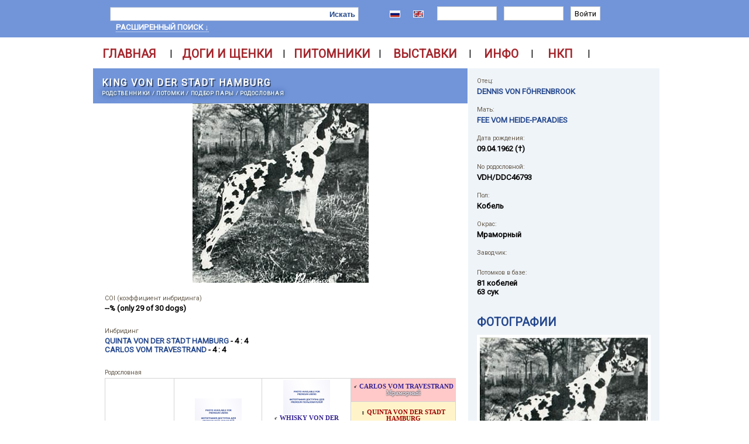

--- FILE ---
content_type: text/html; charset=UTF-8
request_url: https://greatdanes.dog/dog.php?userif=1&id=13944
body_size: 47969
content:
<!DOCTYPE HTML PUBLIC «-//W3C//DTD HTML 4.01 Transitional//EN»>
<HTML>
<HEAD>
<TITLE>KING VON DER STADT HAMBURG - GreatDanes.dog</TITLE>
<META http-equiv='Content-Type' content='text/html; charset=utf-8'>
<meta property='og:url' content='http://greatdanes.dog' /><meta property='og:type' content='website' /><meta property='og:title' content='GreatDanes.dog - Great Danes pedigree database' /><meta property='og:description' content='Портал породы Немецкий дог – продажа щенков, питомники немецких догов, племенные доги, база родословных.' /><meta property='og:image' content='http://greatdanes.dog/img/gd_300x300.png' /><META name='title' content='KING VON DER STADT HAMBURG - GreatDanes.dog'><META name='description' content='KING VON DER STADT HAMBURG НЕМЕЦКИЙ ДОГ Мраморный  greatdanes.dog'><META name='keywords' content='дог, дог немецкий, мраморный дог, черный окрас, древняя порода, немецкий дог характеристика породы, королевский дог, английский дог, большой датский дог, гигантский датчанин, молосс, собака, боевая собака, собака, щенок, плащевой окрас, серомраморный окрас, продажа щенков, щенки дога, голубой окрас, палевый окрас, монопородная выставка немецких догов, тигровый окрас, мраморный окрас, черный окрас, нестандартные окрасы, стандарт, родословная, выставка догов, видео дог, выставка немецких догов, форум о догах, форум о немецких догах, форум немецкий дог, Great Dane, deutsche dogge, greatdane, greatdanes, alano, dog, puppy gallery, pedigree'><LINK rel='shortcut icon' href='img/favicon.ico' type='image/vnd.microsoft.icon'><LINK href='include/styles.css' type=text/css rel=STYLESHEET><LINK rel='stylesheet' type='text/css' href='/fancybox/jquery.fancybox-1.3.4.css' media='screen'><link href='https://fonts.googleapis.com/css?family=Roboto' rel='stylesheet'><SCRIPT type='text/javascript' src='/img/jquery.js'></script><SCRIPT type='text/javascript' src='/ckeditor/ckeditor.js'></script><SCRIPT type='text/javascript' src='/AjexFileManager/ajex.js'></script><SCRIPT type='text/javascript' src='fancybox/jquery.fancybox-1.3.4.pack.js'></script><SCRIPT src='//yastatic.net/es5-shims/0.0.2/es5-shims.min.js'></script><SCRIPT src='//yastatic.net/share2/share.js'></script>
		<script type='text/javascript'>
		advs = 0;

		$(document).ready(function() {
			$("#form_search_adv").hide();
			
			$('.FBimage').fancybox({'hideOnContentClick' : 'TRUE'});
			});
		</script>
		<!-- Yandex.Metrika counter -->
<script type="text/javascript">
    (function (d, w, c) {
        (w[c] = w[c] || []).push(function() {
            try {
                w.yaCounter43101399 = new Ya.Metrika({
                    id:43101399,
                    clickmap:true,
                    trackLinks:true,
                    accurateTrackBounce:true,
                    webvisor:true,
                    trackHash:true
                });
            } catch(e) { }
        });

        var n = d.getElementsByTagName("script")[0],
            s = d.createElement("script"),
            f = function () { n.parentNode.insertBefore(s, n); };
        s.type = "text/javascript";
        s.async = true;
        s.src = "https://mc.yandex.ru/metrika/watch.js";

        if (w.opera == "[object Opera]") {
            d.addEventListener("DOMContentLoaded", f, false);
        } else { f(); }
    })(document, window, "yandex_metrika_callbacks");
</script>
<!-- /Yandex.Metrika counter --></HEAD><BODY><CENTER><DIV id=topwall style='WIDTH: 100%; BACKGROUND-COLOR: #7295D9;'><DIV class=div_search id=div_search>          <SCRIPT type='text/javascript'>          function TryAuth() {               var login = document.getElementById('login').value;               var password = document.getElementById('password').value;               $("#div_auth").html("<SPAN class=message>Entering ..</SPAN>");               $("#div_auth").load('aj_login.php', {login: login, password: password});                  }          </SCRIPT><TABLE class=tableSearch><TR>     <TD class=tdSearchShow><A href='index.php' ></A></TD>     <TD class=tdSearchMain width=470 style='TEXT-ALIGN: left; VERTICAL-ALIGN: middle; padding-top: 5px;'>          <FORM action=search.php method=GET class=form_search id=form_search_base> <TABLE class=tableInputBlock><TR><TD class=tdItd><INPUT type=Text class=iLeft name='name' style='WIDTH: 370px; HEIGHT: 24px; FONT-SIZE: 10.0pt;'></TD><TD class=tdItd><INPUT type=Submit class=iRight value='Искать' style='HEIGHT: 24px; FONT-SIZE: 10.0pt; FONT-WEIGHT: 700;'></TD></TR></TABLE> </FORM>          <DIV style='MARGIN: 3px 0px 3px 10px;'><A class='aSearchAdv' href='' onClick='if(advs == 1) { $("#form_search_adv").hide(); advs = 0; } else { $("#form_search_adv").show(); advs = 1; } return false;'> расширенный поиск &darr; </A></DIV>     </TD>     <TD class='tdSearchMain' style='padding-top: 5px;'><A href='http://greatdanes.dog/dog.php?userif=1&id=13944' class='menuitem1'><IMG src='img/ru.gif' class='flag'/></A></TD>     <TD class='tdSearchMain' style='padding-top: 5px;'><A href='http://greatdanes.dog/dog.php?userif=2&id=13944' class='menuitem1'><IMG src='img/en.gif' class='flag'/></A></TD>     <TD class=tdSearchMain style='padding-top: 5px;'><DIV id=div_auth class=div_auth>          <FORM style='MARGIN: 0px; PADDING: 0px;'>
          <TABLE>
          <TR>
          <TD style='PADDING: 2px 5px 0px 5px;'><INPUT type=text class=Iauth name=login id='login' size=12></TD>
          <TD style='PADDING: 2px 5px 0px 5px;'><INPUT type=password class=Iauth name=password id='password' size=12></TD>
          <TD style='PADDING: 2px 5px 0px 5px;'><INPUT type=submit class=Iauth value='Войти' onClick="TryAuth(); return false;"></TD>
          </TR>
          <TR>
          <TD colspan=3>&nbsp;</TD>
          </TR>
          </TABLE>
          </FORM>
</DIV></TD></TR></TABLE><FORM action=search.php method=GET class=form_search_adv id=form_search_adv><TABLE class=tableSearch><TR>     <TD class=tdSearchBase>     <DIV class=fNameW>ID</DIV>     <DIV class=fValue><INPUT type='text' name='srchid' value='' size='12' class=MIPT></DIV>     </TD>     <TD class=tdSearchBase>     <DIV class=fNameW>Город / Страна</DIV>     <DIV class=fValue><SELECT name='Country' id='Country'   id='Country'>
<OPTION value=0>- - -</OPTION>
 <OPTION value='46'> Австралия </OPTION>
 <OPTION value='15'> Австрия </OPTION>
 <OPTION value='57'> Азербайджан </OPTION>
 <OPTION value='58'> Англия </OPTION>
 <OPTION value='76'> Ангола </OPTION>
 <OPTION value='51'> Аргентина </OPTION>
 <OPTION value='84'> Армения </OPTION>
 <OPTION value='49'> Бахрейн </OPTION>
 <OPTION value='6'> Беларусь </OPTION>
 <OPTION value='5'> Бельгия </OPTION>
 <OPTION value='38'> Болгария </OPTION>
 <OPTION value='67'> Боливия </OPTION>
 <OPTION value='62'> Босния </OPTION>
 <OPTION value='34'> Бразилия </OPTION>
 <OPTION value='3'> Великобритания </OPTION>
 <OPTION value='18'> Венгрия </OPTION>
 <OPTION value='82'> Венесуэла </OPTION>
 <OPTION value='70'> Вьетнам </OPTION>
 <OPTION value='10'> Германия </OPTION>
 <OPTION value='85'> Гибралтар </OPTION>
 <OPTION value='1'> Голландия </OPTION>
 <OPTION value='79'> Гондурас </OPTION>
 <OPTION value='48'> Греция </OPTION>
 <OPTION value='63'> Грузия </OPTION>
 <OPTION value='14'> Дания </OPTION>
 <OPTION value='52'> Египет </OPTION>
 <OPTION value='71'> Занзибар </OPTION>
 <OPTION value='30'> Израиль </OPTION>
 <OPTION value='47'> Индия </OPTION>
 <OPTION value='35'> Иран </OPTION>
 <OPTION value='20'> Ирландия </OPTION>
 <OPTION value='88'> Исландия </OPTION>
 <OPTION value='28'> Испания </OPTION>
 <OPTION value='8'> Италия </OPTION>
 <OPTION value='39'> Казахстан </OPTION>
 <OPTION value='42'> Канада </OPTION>
 <OPTION value='36'> Кипр </OPTION>
 <OPTION value='78'> Китай </OPTION>
 <OPTION value='65'> Колумбия </OPTION>
 <OPTION value='37'> Корея НДР (Северная Корея) </OPTION>
 <OPTION value='83'> Корея Республика (Южная Коре </OPTION>
 <OPTION value='81'> Коста-Рика </OPTION>
 <OPTION value='73'> Кыргызстан </OPTION>
 <OPTION value='25'> Латвия </OPTION>
 <OPTION value='26'> Литва </OPTION>
 <OPTION value='50'> Люксембург </OPTION>
 <OPTION value='75'> Македония </OPTION>
 <OPTION value='56'> Мальта </OPTION>
 <OPTION value='44'> Мексика </OPTION>
 <OPTION value='43'> Молдова </OPTION>
 <OPTION value='86'> Монголия </OPTION>
 <OPTION value='66'> Монтенегро </OPTION>
 <OPTION value='31'> Нидерланды </OPTION>
 <OPTION value='53'> Новая Зеландия </OPTION>
 <OPTION value='11'> Норвегия </OPTION>
 <OPTION value='74'> Пакистан </OPTION>
 <OPTION value='64'> Перу </OPTION>
 <OPTION value='19'> Польша </OPTION>
 <OPTION value='23'> Португалия </OPTION>
 <OPTION value='69'> Пуэрто-Рико </OPTION>
 <OPTION value='2'> Россия </OPTION>
 <OPTION value='41'> Румыния </OPTION>
 <OPTION value='80'> Сан-Марино </OPTION>
 <OPTION value='40'> Сербия </OPTION>
 <OPTION value='7'> Словакия </OPTION>
 <OPTION value='21'> Словения </OPTION>
 <OPTION value='68'> СССР </OPTION>
 <OPTION value='4'> США </OPTION>
 <OPTION value='54'> Таиланд </OPTION>
 <OPTION value='89'> Тайвань </OPTION>
 <OPTION value='32'> Турция </OPTION>
 <OPTION value='55'> Узбекистан </OPTION>
 <OPTION value='22'> Украина </OPTION>
 <OPTION value='77'> Уругвай </OPTION>
 <OPTION value='72'> Филиппины </OPTION>
 <OPTION value='17'> Финляндия </OPTION>
 <OPTION value='9'> Франция </OPTION>
 <OPTION value='45'> Хорватия </OPTION>
 <OPTION value='12'> Чехия </OPTION>
 <OPTION value='27'> Чехословакия </OPTION>
 <OPTION value='61'> Чили </OPTION>
 <OPTION value='16'> Швейцария </OPTION>
 <OPTION value='13'> Швеция </OPTION>
 <OPTION value='87'> Шотландия </OPTION>
 <OPTION value='59'> Шри-Ланка </OPTION>
 <OPTION value='29'> Эстония </OPTION>
 <OPTION value='24'> Югославия </OPTION>
 <OPTION value='60'> Южно-Африканская Республика </OPTION>
 <OPTION value='33'> Япония </OPTION>
</SELECT>
</DIV>     </TD>     <TD class=tdSearchBase>     <DIV class=fNameW>Дата рождения</DIV>     <DIV class=fValueW><INPUT type='text' name='db1' value='' size='6' class=MIPT> - <INPUT type='text' name='db2' value='' size='6' class=MIPT></DIV>     </TD></TR><TR>     <TD class=tdSearchBase>     <DIV class=fNameW>Кличка</DIV>
                        <DIV class=fValue>
               <SELECT name=letter>
               <OPTION value=''>&nbsp;</OPTION>
               <OPTION value='а'>А</OPTION>
               <OPTION value='б'>Б</OPTION>
               <OPTION value='в'>В</OPTION>
               <OPTION value='г'>Г</OPTION>
               <OPTION value='д'>Д</OPTION>
               <OPTION value='е'>Е</OPTION>
               <OPTION value='ж'>Ж</OPTION>
               <OPTION value='з'>З</OPTION>
               <OPTION value='и'>И</OPTION>
               <OPTION value='й'>Й</OPTION>
               <OPTION value='к'>К</OPTION>
               <OPTION value='л'>Л</OPTION>
               <OPTION value='м'>М</OPTION>
               <OPTION value='н'>Н</OPTION>
               <OPTION value='о'>О</OPTION>
               <OPTION value='п'>П</OPTION>
               <OPTION value='р'>Р</OPTION>
               <OPTION value='с'>C</OPTION>
               <OPTION value='т'>Т</OPTION>
               <OPTION value='у'>У</OPTION>
               <OPTION value='ф'>Ф</OPTION>
               <OPTION value='х'>Х</OPTION>
               <OPTION value='ц'>Ц</OPTION>
               <OPTION value='ч'>Ч</OPTION>
               <OPTION value='ш'>Ш</OPTION>
               <OPTION value='щ'>Щ</OPTION>
               <OPTION value='ы'>Ы</OPTION>
               <OPTION value='э'>Э</OPTION>
               <OPTION value='ю'>Ю</OPTION>
               <OPTION value='я'>Я</OPTION>

               <OPTION value='a'>A</OPTION>
               <OPTION value='b'>B</OPTION>
               <OPTION value='c'>C</OPTION>
               <OPTION value='d'>D</OPTION>
               <OPTION value='e'>E</OPTION>
               <OPTION value='f'>F</OPTION>
               <OPTION value='g'>G</OPTION>
               <OPTION value='h'>H</OPTION>
               <OPTION value='i'>I</OPTION>
               <OPTION value='j'>J</OPTION>
               <OPTION value='k'>K</OPTION>
               <OPTION value='l'>L</OPTION>
               <OPTION value='m'>M</OPTION>
               <OPTION value='n'>N</OPTION>
               <OPTION value='o'>O</OPTION>
               <OPTION value='p'>P</OPTION>
               <OPTION value='q'>Q</OPTION>
               <OPTION value='r'>R</OPTION>
               <OPTION value='s'>S</OPTION>
               <OPTION value='t'>T</OPTION>
               <OPTION value='u'>U</OPTION>
               <OPTION value='v'>V</OPTION>
               <OPTION value='w'>W</OPTION>
               <OPTION value='x'>X</OPTION>
               <OPTION value='y'>Y</OPTION>
               <OPTION value='z'>Z</OPTION>
               </SELECT>
               <INPUT type='text' name='name' value='' size='20' class=MIPT>
               </DIV>     </TD>     <TD class=tdSearchBase>     <DIV class=fNameW>Питомник/Заводчик (<INPUT name='oken' type='checkbox' class=iCHK>Владелец)</DIV>     <DIV class=fValue><SELECT name='Kennel' id='Kennel'   id='Kennel'>
<OPTION value=0>- - -</OPTION>
 <OPTION value='1723'> 't Hof Van Mellink </OPTION>
 <OPTION value='1679'> A La Lueur De Tiago </OPTION>
 <OPTION value='956'> Abadhara </OPTION>
 <OPTION value='407'> Abbaio </OPTION>
 <OPTION value='1573'> Abierto's </OPTION>
 <OPTION value='1476'> Above All </OPTION>
 <OPTION value='1212'> Adarbac </OPTION>
 <OPTION value='366'> Adog </OPTION>
 <OPTION value='562'> Adoreadane </OPTION>
 <OPTION value='551'> Afamar </OPTION>
 <OPTION value='1848'> Affaire Great Danes </OPTION>
 <OPTION value='1073'> Ahmanvondane </OPTION>
 <OPTION value='1826'> Ajani's Danes </OPTION>
 <OPTION value='790'> Akira Primera Perra </OPTION>
 <OPTION value='950'> Akwaforta </OPTION>
 <OPTION value='688'> Al Najem </OPTION>
 <OPTION value='2001'> Alariqus Great Danes </OPTION>
 <OPTION value='1379'> Aldawn Danes </OPTION>
 <OPTION value='327'> Alder Glade's </OPTION>
 <OPTION value='1032'> Aldridge </OPTION>
 <OPTION value='889'> Aleafera </OPTION>
 <OPTION value='1762'> Aledua </OPTION>
 <OPTION value='406'> AlegriaGiant </OPTION>
 <OPTION value='1547'> Alföldi Óriás </OPTION>
 <OPTION value='786'> Alirezakashanfar </OPTION>
 <OPTION value='943'> Alix </OPTION>
 <OPTION value='611'> Allav Flodur (Allav) </OPTION>
 <OPTION value='876'> Alpaka </OPTION>
 <OPTION value='1021'> Alpine's </OPTION>
 <OPTION value='722'> Altenburger </OPTION>
 <OPTION value='665'> Altera Pars </OPTION>
 <OPTION value='1362'> Altitude </OPTION>
 <OPTION value='983'> Alto Gavea </OPTION>
 <OPTION value='451'> Alto Imperio </OPTION>
 <OPTION value='217'> Altoparti </OPTION>
 <OPTION value='1948'> Always Danes </OPTION>
 <OPTION value='1882'> Amador Danes </OPTION>
 <OPTION value='2003'> Amasa </OPTION>
 <OPTION value='1749'> Amazing Giant </OPTION>
 <OPTION value='1838'> Ambre de Silesie </OPTION>
 <OPTION value='1878'> America's Great Danes </OPTION>
 <OPTION value='50'> Amigo Perro </OPTION>
 <OPTION value='1543'> Amis D'un Reve </OPTION>
 <OPTION value='939'> Amore Celeste </OPTION>
 <OPTION value='1386'> Anadane Kennel </OPTION>
 <OPTION value='981'> Anankennel </OPTION>
 <OPTION value='1490'> Anbadore </OPTION>
 <OPTION value='1466'> Angelines </OPTION>
 <OPTION value='982'> Angels-Valley </OPTION>
 <OPTION value='1552'> Anima Avani </OPTION>
 <OPTION value='919'> Ankh-Morpork </OPTION>
 <OPTION value='1034'> Annador </OPTION>
 <OPTION value='1971'> Another Jackpot </OPTION>
 <OPTION value='630'> Antree Bohemia </OPTION>
 <OPTION value='1906'> Anxious </OPTION>
 <OPTION value='631'> Apollo Dog </OPTION>
 <OPTION value='1439'> Apollodane Great Danes </OPTION>
 <OPTION value='1054'> Aquadane </OPTION>
 <OPTION value='1775'> Aranka z Daizy </OPTION>
 <OPTION value='808'> Arcondia </OPTION>
 <OPTION value='2039'> Arctics BFG </OPTION>
 <OPTION value='1266'> Arga Palatina </OPTION>
 <OPTION value='354'> Arhus </OPTION>
 <OPTION value='897'> Arlekinowe Imperium </OPTION>
 <OPTION value='39'> Armada </OPTION>
 <OPTION value='1351'> Aroganja </OPTION>
 <OPTION value='985'> Arsazam </OPTION>
 <OPTION value='1743'> Artificalia </OPTION>
 <OPTION value='890'> Artuditu </OPTION>
 <OPTION value='401'> Astraldream </OPTION>
 <OPTION value='496'> Athel Loren </OPTION>
 <OPTION value='186'> Atheneum Alter Idem </OPTION>
 <OPTION value='1681'> au Castel De Longus Vicus </OPTION>
 <OPTION value='1167'> au Coeur Vaillant </OPTION>
 <OPTION value='1700'> Au Domaine D'Osaki </OPTION>
 <OPTION value='1301'> Au Paradis d'Hercule </OPTION>
 <OPTION value='1687'> Au Paradis Des Bleus Azur </OPTION>
 <OPTION value='560'> Au Royaume De Leyla </OPTION>
 <OPTION value='1628'> Au Soleil de Yana </OPTION>
 <OPTION value='1074'> Audacieux </OPTION>
 <OPTION value='2004'> Auroradane </OPTION>
 <OPTION value='693'> Aurra Golden </OPTION>
 <OPTION value='692'> Aus dem Hause Fandoro </OPTION>
 <OPTION value='1218'> aus dem Hause Hajo </OPTION>
 <OPTION value='717'> Aus der Villa Kunterbunt </OPTION>
 <OPTION value='828'> Aus Dina's Traum </OPTION>
 <OPTION value='342'> Aussiedreams </OPTION>
 <OPTION value='1225'> Autumn Royal </OPTION>
 <OPTION value='1823'> Avemar world in the blue </OPTION>
 <OPTION value='869'> Axedius </OPTION>
 <OPTION value='1865'> Azal </OPTION>
 <OPTION value='1797'> Azure Angel </OPTION>
 <OPTION value='1562'> Backstreet Dane's </OPTION>
 <OPTION value='1611'> Badan-Slovakia </OPTION>
 <OPTION value='22'> Balao </OPTION>
 <OPTION value='2029'> BALLYFRAWLEY </OPTION>
 <OPTION value='1746'> Baltic Greatest </OPTION>
 <OPTION value='1287'> Banatski Div </OPTION>
 <OPTION value='1928'> Banderillas </OPTION>
 <OPTION value='617'> Bářin sen </OPTION>
 <OPTION value='545'> Baronowie Pomorza </OPTION>
 <OPTION value='1324'> Bastion King’s </OPTION>
 <OPTION value='1399'> Bayside Great Danes </OPTION>
 <OPTION value='1949'> Be Born </OPTION>
 <OPTION value='1331'> Beaugrande's </OPTION>
 <OPTION value='443'> Beautiful Blue Ballerines </OPTION>
 <OPTION value='555'> Beautiful Great Dane </OPTION>
 <OPTION value='274'> Beaux Chiens </OPTION>
 <OPTION value='405'> Beefcake Danes </OPTION>
 <OPTION value='651'> Belle Nauvoo </OPTION>
 <OPTION value='703'> Ben Sarrass </OPTION>
 <OPTION value='914'> Ben-Ter </OPTION>
 <OPTION value='799'> Bennabet </OPTION>
 <OPTION value='1429'> Bent-On Danes </OPTION>
 <OPTION value='1269'> Bentley </OPTION>
 <OPTION value='583'> Benyamin dogland </OPTION>
 <OPTION value='1989'> Berta - dog </OPTION>
 <OPTION value='362'> Bessen </OPTION>
 <OPTION value='1200'> bi Korn's </OPTION>
 <OPTION value='222'> Big Dope </OPTION>
 <OPTION value='627'> Big Lord </OPTION>
 <OPTION value='224'> Big Ranger's </OPTION>
 <OPTION value='1751'> Bigfoot Legend Danes </OPTION>
 <OPTION value='1996'> BigNutt Ranch </OPTION>
 <OPTION value='994'> Bigulla </OPTION>
 <OPTION value='1158'> Bilanir Danaris </OPTION>
 <OPTION value='623'> Bisdog Bohemia </OPTION>
 <OPTION value='903'> Bla-Mer-Cze </OPTION>
 <OPTION value='305'> Blaaholm </OPTION>
 <OPTION value='683'> Black Beauty's </OPTION>
 <OPTION value='916'> Black Blue Moon </OPTION>
 <OPTION value='1692'> Black Dogs Of Go Spirit </OPTION>
 <OPTION value='1978'> Black Dream </OPTION>
 <OPTION value='2005'> Black Kler White </OPTION>
 <OPTION value='678'> Black Stars </OPTION>
 <OPTION value='1342'> Black Tail – Czarny Ogon FCI </OPTION>
 <OPTION value='1907'> Black Terminator </OPTION>
 <OPTION value='1294'> Black&amp;White Dog </OPTION>
 <OPTION value='1459'> Black-Mountains-Racing </OPTION>
 <OPTION value='1890'> Blackstone Great Danes </OPTION>
 <OPTION value='1524'> Blasius' Beauty </OPTION>
 <OPTION value='1478'> Bleibergquelle </OPTION>
 <OPTION value='2006'> Blue eNN Love </OPTION>
 <OPTION value='1350'> Blue Hood's </OPTION>
 <OPTION value='1240'> Blue Raspberry </OPTION>
 <OPTION value='1886'> Blue Sentinel </OPTION>
 <OPTION value='1745'> Blue Space </OPTION>
 <OPTION value='885'> Blue Tiara </OPTION>
 <OPTION value='1223'> Bluestone </OPTION>
 <OPTION value='339'> BMW </OPTION>
 <OPTION value='106'> Boarhunters </OPTION>
 <OPTION value='710'> Bocca D'tigre </OPTION>
 <OPTION value='223'> Bohemia Abrus </OPTION>
 <OPTION value='641'> Bohemia Ester </OPTION>
 <OPTION value='598'> Bohemia Ouni </OPTION>
 <OPTION value='1778'> Bohemia Podlipan CS </OPTION>
 <OPTION value='1834'> Bohemia Pride </OPTION>
 <OPTION value='616'> Bohemia Quercus </OPTION>
 <OPTION value='792'> Bohemica Hastav </OPTION>
 <OPTION value='188'> Bonel </OPTION>
 <OPTION value='524'> Boni Mores </OPTION>
 <OPTION value='367'> Bonoda </OPTION>
 <OPTION value='359'> Brána Severu </OPTION>
 <OPTION value='1385'> BRF Danes </OPTION>
 <OPTION value='2038'> Brightblue Dream </OPTION>
 <OPTION value='2034'> Britlinblue </OPTION>
 <OPTION value='802'> Brixen </OPTION>
 <OPTION value='622'> Buccaneer's </OPTION>
 <OPTION value='1066'> Buckersdane </OPTION>
 <OPTION value='419'> Być Może </OPTION>
 <OPTION value='370'> Bystřická de Oran </OPTION>
 <OPTION value='2035'> C'era Una Volta </OPTION>
 <OPTION value='226'> C'mon </OPTION>
 <OPTION value='1220'> Caeruleus </OPTION>
 <OPTION value='909'> Calamites </OPTION>
 <OPTION value='1326'> Calchas </OPTION>
 <OPTION value='1391'> Calcifer's </OPTION>
 <OPTION value='1426'> Calypso Danes </OPTION>
 <OPTION value='1879'> CaMe </OPTION>
 <OPTION value='800'> Cameron dog Czech </OPTION>
 <OPTION value='1233'> Canis Cairus </OPTION>
 <OPTION value='882'> Canis Canum </OPTION>
 <OPTION value='2015'> Canis Maximus </OPTION>
 <OPTION value='696'> Canis Meus </OPTION>
 <OPTION value='1771'> Capera Dogs </OPTION>
 <OPTION value='1950'> Carnico's </OPTION>
 <OPTION value='1578'> Carsan </OPTION>
 <OPTION value='1102'> Casa da Fortuna </OPTION>
 <OPTION value='427'> Casa di Amici </OPTION>
 <OPTION value='410'> Casa Orsal </OPTION>
 <OPTION value='624'> Casaarabal </OPTION>
 <OPTION value='1803'> CasanovaDream </OPTION>
 <OPTION value='1234'> Cassiopea Dog </OPTION>
 <OPTION value='1453'> Castle Creek Danes </OPTION>
 <OPTION value='1870'> Castlewood Danes </OPTION>
 <OPTION value='904'> Casus Consulto </OPTION>
 <OPTION value='1475'> Catapha's </OPTION>
 <OPTION value='504'> Catley Ranch </OPTION>
 <OPTION value='486'> Cerros del Aguila </OPTION>
 <OPTION value='1782'> Cerros Del Teide </OPTION>
 <OPTION value='392'> Ceský Sirius </OPTION>
 <OPTION value='47'> Cevelob </OPTION>
 <OPTION value='1309'> Ceyban </OPTION>
 <OPTION value='1368'> Chanoz </OPTION>
 <OPTION value='1436'> Chatelet Great Danes </OPTION>
 <OPTION value='1038'> Chelshar </OPTION>
 <OPTION value='1083'> Cheran </OPTION>
 <OPTION value='795'> Cheri-Cheri </OPTION>
 <OPTION value='772'> Cheshire Great Danes </OPTION>
 <OPTION value='228'> Chic Carelia's </OPTION>
 <OPTION value='325'> ChromaDane </OPTION>
 <OPTION value='613'> Chvalčovický luh </OPTION>
 <OPTION value='1951'> Cinta Abadi's </OPTION>
 <OPTION value='1764'> Classic Dogs </OPTION>
 <OPTION value='8'> Claudia Bohemica </OPTION>
 <OPTION value='1473'> Coladan </OPTION>
 <OPTION value='1999'> Colebrook </OPTION>
 <OPTION value='1219'> Coleridge Blue Great Danes </OPTION>
 <OPTION value='806'> Colloredo Tilia </OPTION>
 <OPTION value='1952'> Colordanes </OPTION>
 <OPTION value='1104'> Colossal </OPTION>
 <OPTION value='1039'> Congistador </OPTION>
 <OPTION value='706'> Cor Ursus </OPTION>
 <OPTION value='525'> Corine Bene Te </OPTION>
 <OPTION value='1919'> Cornerstone Danes </OPTION>
 <OPTION value='1337'> Coronegra </OPTION>
 <OPTION value='1040'> Cosimadane </OPTION>
 <OPTION value='1867'> Cosmic Great Danes </OPTION>
 <OPTION value='1922'> Country Danes </OPTION>
 <OPTION value='1471'> Creed Danes </OPTION>
 <OPTION value='573'> Creek Danes </OPTION>
 <OPTION value='1754'> Crown Jewel Great Danes </OPTION>
 <OPTION value='329'> Croy de Bayone </OPTION>
 <OPTION value='351'> Crusader of Apokalipsa </OPTION>
 <OPTION value='1463'> Crystal Blue Diamond </OPTION>
 <OPTION value='1086'> Crystalquin </OPTION>
 <OPTION value='765'> Culseandanes </OPTION>
 <OPTION value='498'> Cuore Amico </OPTION>
 <OPTION value='1592'> Cupar </OPTION>
 <OPTION value='1071'> Cymroz </OPTION>
 <OPTION value='970'> Cynos Familiaris </OPTION>
 <OPTION value='227'> Czar Olbrzyma </OPTION>
 <OPTION value='1307'> Czech Echo </OPTION>
 <OPTION value='1495'> D'Arkhyn's Asylum </OPTION>
 <OPTION value='1672'> d'aslome d'Oraj </OPTION>
 <OPTION value='1504'> D'Attendall du Pins </OPTION>
 <OPTION value='549'> D'Heracleopolis </OPTION>
 <OPTION value='1174'> D'Hoszelee </OPTION>
 <OPTION value='1693'> D'imyrrha </OPTION>
 <OPTION value='921'> d'Iscanaro </OPTION>
 <OPTION value='9'> d'Iskandar </OPTION>
 <OPTION value='190'> d'Ochretolievaltt </OPTION>
 <OPTION value='116'> da Casa do Torrao </OPTION>
 <OPTION value='471'> da Quinta da Arrabida </OPTION>
 <OPTION value='998'> da Serra Grande </OPTION>
 <OPTION value='1427'> Dagmar Great Danes </OPTION>
 <OPTION value='1031'> Dahomey </OPTION>
 <OPTION value='296'> Dainoak </OPTION>
 <OPTION value='1443'> Dainwood Great Danes </OPTION>
 <OPTION value='812'> Dajhar-Dog </OPTION>
 <OPTION value='1416'> Dakota Danes </OPTION>
 <OPTION value='1053'> Daluja </OPTION>
 <OPTION value='1239'> Damarkann </OPTION>
 <OPTION value='1311'> Damika </OPTION>
 <OPTION value='1956'> Danaos </OPTION>
 <OPTION value='1881'> Danaro </OPTION>
 <OPTION value='1088'> Daneander </OPTION>
 <OPTION value='1432'> Danedreamer Greatdanes </OPTION>
 <OPTION value='1424'> DaneDreams </OPTION>
 <OPTION value='1080'> Danefred </OPTION>
 <OPTION value='1055'> Daneholz Great Danes </OPTION>
 <OPTION value='1047'> Danelyne </OPTION>
 <OPTION value='21'> Danemanian </OPTION>
 <OPTION value='1372'> Danemark Great Danes (Diamon </OPTION>
 <OPTION value='295'> Danemoor </OPTION>
 <OPTION value='1394'> Danes of Larchwood </OPTION>
 <OPTION value='1061'> Danestorm </OPTION>
 <OPTION value='1046'> Danesworld </OPTION>
 <OPTION value='1058'> Danetastic </OPTION>
 <OPTION value='377'> Danish Danehouse </OPTION>
 <OPTION value='632'> DantryDanes </OPTION>
 <OPTION value='1874'> Danu Danes </OPTION>
 <OPTION value='1873'> Dapper </OPTION>
 <OPTION value='1016'> dar Bastionas </OPTION>
 <OPTION value='1036'> Darkat </OPTION>
 <OPTION value='1442'> Darrington Great Danes </OPTION>
 <OPTION value='984'> das Terras de Atómun </OPTION>
 <OPTION value='1591'> DaVinci Danes </OPTION>
 <OPTION value='1398'> Davisdane Great Dane </OPTION>
 <OPTION value='316'> Davishire Danes </OPTION>
 <OPTION value='1364'> Daynakin </OPTION>
 <OPTION value='1367'> DayStar </OPTION>
 <OPTION value='1724'> Dazelia </OPTION>
 <OPTION value='435'> de Aldama </OPTION>
 <OPTION value='781'> De Alexoana </OPTION>
 <OPTION value='1921'> De Amzedel Danes </OPTION>
 <OPTION value='927'> de Ayalga </OPTION>
 <OPTION value='1610'> De Batthory </OPTION>
 <OPTION value='1720'> De Baussenque </OPTION>
 <OPTION value='629'> de Beatrix Bohemica </OPTION>
 <OPTION value='848'> De Beaumont </OPTION>
 <OPTION value='1347'> De Bel'eva </OPTION>
 <OPTION value='1731'> De Bella Gaya </OPTION>
 <OPTION value='434'> de Beshaid </OPTION>
 <OPTION value='380'> de Bouleum </OPTION>
 <OPTION value='408'> de Brandeis </OPTION>
 <OPTION value='476'> de Brigaral </OPTION>
 <OPTION value='494'> de Caesardogos </OPTION>
 <OPTION value='469'> de Caimabel </OPTION>
 <OPTION value='1496'> De Camardoun </OPTION>
 <OPTION value='470'> de Can Alma </OPTION>
 <OPTION value='126'> de Can Duran </OPTION>
 <OPTION value='1837'> De Can Lomas </OPTION>
 <OPTION value='1615'> de Can Palomo </OPTION>
 <OPTION value='493'> de Can Saga </OPTION>
 <OPTION value='1004'> de Can Siraca </OPTION>
 <OPTION value='254'> De Cane Nobile </OPTION>
 <OPTION value='449'> de Casa Alania </OPTION>
 <OPTION value='448'> de Casa Hercas </OPTION>
 <OPTION value='429'> de Casalbero </OPTION>
 <OPTION value='636'> De Catao </OPTION>
 <OPTION value='235'> De Cocagne </OPTION>
 <OPTION value='1695'> De Courteval </OPTION>
 <OPTION value='450'> de Damacan </OPTION>
 <OPTION value='1747'> De Delmadog </OPTION>
 <OPTION value='194'> de Dogalmar </OPTION>
 <OPTION value='484'> de Dogoduna </OPTION>
 <OPTION value='490'> De Dogoko </OPTION>
 <OPTION value='475'> de Dogville </OPTION>
 <OPTION value='452'> de Don de Dogo </OPTION>
 <OPTION value='482'> de Eras Altas </OPTION>
 <OPTION value='1933'> De Estherluna </OPTION>
 <OPTION value='1650'> De Fortuna Majeur </OPTION>
 <OPTION value='98'> de Garaba </OPTION>
 <OPTION value='1289'> de Greathouse </OPTION>
 <OPTION value='1783'> de Hadria </OPTION>
 <OPTION value='2027'> DE HOALAI </OPTION>
 <OPTION value='492'> de Illinois de los Arcos Lla </OPTION>
 <OPTION value='437'> de Jalau </OPTION>
 <OPTION value='478'> de Judelgon </OPTION>
 <OPTION value='1686'> de l'Apollon Des Monts Noirs </OPTION>
 <OPTION value='1483'> De L'aygues-River </OPTION>
 <OPTION value='1612'> de l'empire d'Hadrien </OPTION>
 <OPTION value='1734'> De L'Enclos Du Lys </OPTION>
 <OPTION value='1812'> de l'éther de Pandora </OPTION>
 <OPTION value='1124'> de l'etoile de Geiko </OPTION>
 <OPTION value='1722'> de l'etoile du Baou </OPTION>
 <OPTION value='1258'> De l'harnois blanc </OPTION>
 <OPTION value='1674'> de l'hermine arlequine </OPTION>
 <OPTION value='561'> De L'Oasis De Fenua 'uri </OPTION>
 <OPTION value='1684'> De L'Orangerie Des Perles De </OPTION>
 <OPTION value='1682'> de l'Orangerie des Perles Ra </OPTION>
 <OPTION value='315'> de l'Outsaïna </OPTION>
 <OPTION value='1248'> De La Barasseine </OPTION>
 <OPTION value='7'> de la Benjamine </OPTION>
 <OPTION value='1701'> de la Boutinais </OPTION>
 <OPTION value='1666'> De La Charme Aux Lièvres </OPTION>
 <OPTION value='1655'> De La Chenaie De Fély </OPTION>
 <OPTION value='548'> De La Combe D'Opale </OPTION>
 <OPTION value='1173'> de la Comté d'Erébore </OPTION>
 <OPTION value='1621'> de la Cote Septentrionale </OPTION>
 <OPTION value='1317'> de la Dinastia Danesa </OPTION>
 <OPTION value='1622'> De La Drague D'Athies </OPTION>
 <OPTION value='1677'> De La Forêt Des Pins Argenté </OPTION>
 <OPTION value='1626'> de la Galaxie Ezaï </OPTION>
 <OPTION value='1489'> De La Grande Vigie </OPTION>
 <OPTION value='189'> De la Grisonnière </OPTION>
 <OPTION value='330'> De la Guilde des Néphilims </OPTION>
 <OPTION value='1676'> de la Haute Fougère </OPTION>
 <OPTION value='1098'> de la Isla Bonita </OPTION>
 <OPTION value='442'> De La Lande Des Géants Bleus </OPTION>
 <OPTION value='1708'> De La Légende De Pompéï </OPTION>
 <OPTION value='1498'> de la Legende des Nymphes Bl </OPTION>
 <OPTION value='1631'> De La Légende Du Bel Horizon </OPTION>
 <OPTION value='1698'> de La Muse d'Apollon </OPTION>
 <OPTION value='638'> De La Pierre Du Roy </OPTION>
 <OPTION value='1492'> de La Prairie Des Fees </OPTION>
 <OPTION value='1694'> De La Rivière Aux Anges </OPTION>
 <OPTION value='379'> De lá Sang Monde </OPTION>
 <OPTION value='1657'> de la Source du Pêcher </OPTION>
 <OPTION value='1497'> de la Tour du Dauphine </OPTION>
 <OPTION value='1511'> de la Vall de Perputxent </OPTION>
 <OPTION value='1062'> De La Vallée Argentée </OPTION>
 <OPTION value='1485'> De La Vallee de Cande </OPTION>
 <OPTION value='1597'> De La Vallee De L'yvel </OPTION>
 <OPTION value='1633'> de la Vallée des Trois Lacs </OPTION>
 <OPTION value='1009'> de la Vallee du Prieure </OPTION>
 <OPTION value='1705'> de la Vigne du Grand Danois </OPTION>
 <OPTION value='436'> de Las Tres Ces </OPTION>
 <OPTION value='1193'> de Lathuy </OPTION>
 <OPTION value='1785'> De Los Cahuma </OPTION>
 <OPTION value='473'> de los Iroqueses </OPTION>
 <OPTION value='461'> de los Teatinos </OPTION>
 <OPTION value='1781'> de Majaloba </OPTION>
 <OPTION value='1176'> de Mandilou </OPTION>
 <OPTION value='415'> de Mayeste </OPTION>
 <OPTION value='163'> De Meneses </OPTION>
 <OPTION value='896'> de Milantosa </OPTION>
 <OPTION value='165'> De Miranko </OPTION>
 <OPTION value='1010'> de Misandre </OPTION>
 <OPTION value='779'> De Miura </OPTION>
 <OPTION value='1957'> de Monfradogos </OPTION>
 <OPTION value='1668'> de Montbreuil </OPTION>
 <OPTION value='1330'> de Moon </OPTION>
 <OPTION value='481'> de Mumartin </OPTION>
 <OPTION value='447'> de Obiscos </OPTION>
 <OPTION value='878'> de Pallarcan </OPTION>
 <OPTION value='459'> de Paneque </OPTION>
 <OPTION value='1656'> De Peredur </OPTION>
 <OPTION value='576'> De Royal Topaz </OPTION>
 <OPTION value='1670'> de Santvoran </OPTION>
 <OPTION value='458'> de Sierra Isar </OPTION>
 <OPTION value='465'> de Sierra la Espada </OPTION>
 <OPTION value='446'> de Texeira </OPTION>
 <OPTION value='477'> de Torrosella del Fito </OPTION>
 <OPTION value='489'> de Turcam </OPTION>
 <OPTION value='159'> de Ulmer </OPTION>
 <OPTION value='440'> De Valavergny </OPTION>
 <OPTION value='462'> de Valendogos </OPTION>
 <OPTION value='1845'> De Villa Lofer </OPTION>
 <OPTION value='468'> de Vinazas </OPTION>
 <OPTION value='432'> de Zuri Beltza </OPTION>
 <OPTION value='1795'> De'grandeur dogge </OPTION>
 <OPTION value='859'> Defrenatus </OPTION>
 <OPTION value='1935'> Degli Anelli di Anan </OPTION>
 <OPTION value='211'> degli Angeli di Penny </OPTION>
 <OPTION value='73'> Degsnes Maumedyno </OPTION>
 <OPTION value='145'> dei Cento Scudi </OPTION>
 <OPTION value='250'> dei Cinegeti </OPTION>
 <OPTION value='1291'> Dei Guardiani Dell'Arca </OPTION>
 <OPTION value='183'> dei Monti del Keraton </OPTION>
 <OPTION value='1983'> Dei Numi di Thorr </OPTION>
 <OPTION value='76'> del Azart Dog </OPTION>
 <OPTION value='172'> del Bianello </OPTION>
 <OPTION value='1739'> Del Borgo del Cacchione </OPTION>
 <OPTION value='1937'> Del Bosco Ceduo </OPTION>
 <OPTION value='255'> del Casco Viejo </OPTION>
 <OPTION value='637'> Del Castel Levante </OPTION>
 <OPTION value='4'> del Castello delle Rocche </OPTION>
 <OPTION value='1901'> del Castizal </OPTION>
 <OPTION value='1286'> del Colle San Martino </OPTION>
 <OPTION value='1712'> Del Dominio Occitano </OPTION>
 <OPTION value='1974'> del Garroferal </OPTION>
 <OPTION value='184'> del Giardino dei Capovilla </OPTION>
 <OPTION value='1319'> del Gran Bello Horizonte </OPTION>
 <OPTION value='1911'> Del Lago </OPTION>
 <OPTION value='1635'> Del Monte Aita </OPTION>
 <OPTION value='479'> del Negre de la Perla </OPTION>
 <OPTION value='1969'> Del NicAles </OPTION>
 <OPTION value='5'> Del Nord Ovest </OPTION>
 <OPTION value='1563'> del Parco dei Lagoni </OPTION>
 <OPTION value='133'> del Piccolo Jigo </OPTION>
 <OPTION value='288'> Del Regno di Fantasia </OPTION>
 <OPTION value='466'> del Sardeu </OPTION>
 <OPTION value='519'> del Satiro Danzante </OPTION>
 <OPTION value='1959'> del Sentiero di Horus </OPTION>
 <OPTION value='1120'> del sogno grande </OPTION>
 <OPTION value='1245'> Del Tempio Ciclopico </OPTION>
 <OPTION value='928'> del Tempio dei Giganti </OPTION>
 <OPTION value='963'> Del Toro </OPTION>
 <OPTION value='1939'> Del Vesuvio </OPTION>
 <OPTION value='338'> Delightful Gooseberry </OPTION>
 <OPTION value='575'> Dell'alto Feudo </OPTION>
 <OPTION value='1924'> dell'Antico Tiferno </OPTION>
 <OPTION value='1934'> Dell'Apollo Dei Templi </OPTION>
 <OPTION value='1940'> dell'Aurea Dragonda </OPTION>
 <OPTION value='292'> Dell'Elsa </OPTION>
 <OPTION value='1353'> Dell'Ortensia Blu </OPTION>
 <OPTION value='1125'> dell'Ottava Armata </OPTION>
 <OPTION value='25'> della Baia Azzurra </OPTION>
 <OPTION value='1740'> Della Baia delle Sirene </OPTION>
 <OPTION value='689'> della Dinastia Faso </OPTION>
 <OPTION value='565'> della Gaiola </OPTION>
 <OPTION value='1348'> Della Luce Tranquilla </OPTION>
 <OPTION value='2022'> Della Roccia Rossa </OPTION>
 <OPTION value='474'> della Rupe del Basso </OPTION>
 <OPTION value='784'> Della Torre di Velia </OPTION>
 <OPTION value='1449'> Della Val Di Noce </OPTION>
 <OPTION value='382'> della Zaida Nera </OPTION>
 <OPTION value='1794'> Delle Cinquanta Nereidi </OPTION>
 <OPTION value='1354'> Delle Nobili Vallate </OPTION>
 <OPTION value='291'> Delle Perle Del Tirreno </OPTION>
 <OPTION value='520'> Delta Velorum </OPTION>
 <OPTION value='2019'> Demma Dog </OPTION>
 <OPTION value='891'> Demon Ognia </OPTION>
 <OPTION value='1079'> Demonheart </OPTION>
 <OPTION value='1302'> Demons' Mates </OPTION>
 <OPTION value='596'> Deneb </OPTION>
 <OPTION value='193'> Denim Danes </OPTION>
 <OPTION value='1671'> des Alans d'or du Val de Tar </OPTION>
 <OPTION value='1718'> des Alizés de Rimini </OPTION>
 <OPTION value='1625'> Des Apollons De L'Olympe </OPTION>
 <OPTION value='441'> Des Apollons De La Salud </OPTION>
 <OPTION value='1667'> Des Apollons Du Mont Rome </OPTION>
 <OPTION value='1725'> Des Apollons Geants </OPTION>
 <OPTION value='1634'> des Appolons de la Pile </OPTION>
 <OPTION value='1616'> Des Armoiries aux Tetes D'or </OPTION>
 <OPTION value='1244'> des Brumes de la Vallée du C </OPTION>
 <OPTION value='1510'> des Champions du Soleil </OPTION>
 <OPTION value='491'> des Colosses d'Ovilius </OPTION>
 <OPTION value='1502'> Des Comtés Séquanes </OPTION>
 <OPTION value='1172'> des Corolles d'Ibis </OPTION>
 <OPTION value='1480'> Des Cotes De La Saunade </OPTION>
 <OPTION value='1714'> des Dogues de Garrigues </OPTION>
 <OPTION value='1709'> Des Dogues Des Terres De L'o </OPTION>
 <OPTION value='1702'> Des Eternels Charmeurs </OPTION>
 <OPTION value='1683'> Des Fidèles de Bismark </OPTION>
 <OPTION value='1659'> Des Gardiens De La Sure </OPTION>
 <OPTION value='1688'> des Gardiens de Mélusine </OPTION>
 <OPTION value='1620'> des Gardiens de Prailles </OPTION>
 <OPTION value='1629'> Des Gardiens De Sauron </OPTION>
 <OPTION value='1710'> Des Gardiens Des Vanneaux </OPTION>
 <OPTION value='1713'> Des Geants Aux Coeurs D'or </OPTION>
 <OPTION value='1486'> des Geants de Becquigny </OPTION>
 <OPTION value='384'> des Geants du Bocage </OPTION>
 <OPTION value='1514'> des Geants du Paradis d'Hava </OPTION>
 <OPTION value='444'> Des Glaciers Charmants </OPTION>
 <OPTION value='85'> Des Habits Rouges </OPTION>
 <OPTION value='1505'> Des Hobereaux de la Zorn </OPTION>
 <OPTION value='1488'> Des Iles Aux Falaises </OPTION>
 <OPTION value='1168'> Des Joyaux D'Allythelia </OPTION>
 <OPTION value='1717'> Des Monts D'Orosia </OPTION>
 <OPTION value='231'> Des Monts de l'Autan </OPTION>
 <OPTION value='1022'> Des Ombelles </OPTION>
 <OPTION value='383'> des Perles d'Aphrodite </OPTION>
 <OPTION value='42'> des Petites Vernieres </OPTION>
 <OPTION value='1614'> Des Plaines De Rangeval </OPTION>
 <OPTION value='278'> Des Princes de Cocagne </OPTION>
 <OPTION value='1716'> Des Princes Du Quercy </OPTION>
 <OPTION value='1732'> Des Sables De Dunes </OPTION>
 <OPTION value='1678'> des Saphirs d'Atlantis </OPTION>
 <OPTION value='1669'> Des Sources Du Grand Dolmen </OPTION>
 <OPTION value='1493'> des Temples de Siorac </OPTION>
 <OPTION value='507'> Des Templiers Cathares </OPTION>
 <OPTION value='1189'> des Templiers d'Altair </OPTION>
 <OPTION value='487'> des Terres Andalouses </OPTION>
 <OPTION value='1663'> Des Terres Arvernes </OPTION>
 <OPTION value='1632'> des Terres d'Abalone </OPTION>
 <OPTION value='1685'> Des Terres d'Akna </OPTION>
 <OPTION value='1595'> Des Terres de Beaulieu </OPTION>
 <OPTION value='510'> Des Terres de Becquerel </OPTION>
 <OPTION value='345'> des Terres de Brandon </OPTION>
 <OPTION value='1726'> Des Terres De Jirova </OPTION>
 <OPTION value='1653'> des Terres de la Chatelaine </OPTION>
 <OPTION value='1673'> des Terres de la Magone </OPTION>
 <OPTION value='6'> des Terres de la Rairie </OPTION>
 <OPTION value='1690'> Des Terres De Limermont </OPTION>
 <OPTION value='453'> des Terres de Romandor </OPTION>
 <OPTION value='1675'> Des Terres Du Grazo </OPTION>
 <OPTION value='1813'> Des Terres Du Livradois </OPTION>
 <OPTION value='1706'> Des Terres Royales </OPTION>
 <OPTION value='1662'> des Varennes Mystiques </OPTION>
 <OPTION value='1664'> Des Vénus Noires </OPTION>
 <OPTION value='1619'> Des Zamours De Caux </OPTION>
 <OPTION value='1883'> Destiny Great Danes </OPTION>
 <OPTION value='794'> Devil of Angel </OPTION>
 <OPTION value='801'> Devil´s Own Luck </OPTION>
 <OPTION value='103'> di Capo Rizzuto </OPTION>
 <OPTION value='348'> Di Casa Eleonore </OPTION>
 <OPTION value='1243'> Di Casa Mangano </OPTION>
 <OPTION value='1938'> Di Casa Volgan </OPTION>
 <OPTION value='1517'> di Casal Queen Iris </OPTION>
 <OPTION value='1105'> di Castelcampo </OPTION>
 <OPTION value='182'> Di Shakir House </OPTION>
 <OPTION value='1847'> Di Stella Alhena </OPTION>
 <OPTION value='84'> di Stella Ardens </OPTION>
 <OPTION value='634'> Di Tor Lupara </OPTION>
 <OPTION value='425'> di Torre San Francesco </OPTION>
 <OPTION value='381'> di Vendra Nera </OPTION>
 <OPTION value='1318'> di Villa Cascio </OPTION>
 <OPTION value='1542'> di Villa Furia </OPTION>
 <OPTION value='556'> Diablo Great Dane </OPTION>
 <OPTION value='2031'> Diamante Norte </OPTION>
 <OPTION value='599'> Dick-Dog </OPTION>
 <OPTION value='317'> Dinastia Di Pola </OPTION>
 <OPTION value='589'> Dino Dinno </OPTION>
 <OPTION value='1877'> DiolaDanes </OPTION>
 <OPTION value='279'> Dios De La Vida </OPTION>
 <OPTION value='97'> Diplomatic's </OPTION>
 <OPTION value='1035'> DivaDanes </OPTION>
 <OPTION value='1382'> Divine Acres Great Danes </OPTION>
 <OPTION value='1767'> Divine Dukedom </OPTION>
 <OPTION value='1129'> Djurhedens </OPTION>
 <OPTION value='1753'> DND Danes </OPTION>
 <OPTION value='455'> do Monte de Granda </OPTION>
 <OPTION value='532'> Dodekanez </OPTION>
 <OPTION value='1606'> Dog Helza </OPTION>
 <OPTION value='363'> Dog-Lome </OPTION>
 <OPTION value='1136'> Dogdom </OPTION>
 <OPTION value='229'> Dogen-Sport </OPTION>
 <OPTION value='232'> Doggimainen </OPTION>
 <OPTION value='962'> Dogi M </OPTION>
 <OPTION value='233'> Dogiwogin </OPTION>
 <OPTION value='1784'> Dogo Alhambra </OPTION>
 <OPTION value='1744'> Dogo Real </OPTION>
 <OPTION value='464'> DogOlimpo </OPTION>
 <OPTION value='1780'> Dogosur </OPTION>
 <OPTION value='530'> Dogoteka </OPTION>
 <OPTION value='1503'> Dogs Of Djwil </OPTION>
 <OPTION value='607'> Dolanský dvůr </OPTION>
 <OPTION value='2008'> Dolce Uvetta </OPTION>
 <OPTION value='499'> Dolci Giganti </OPTION>
 <OPTION value='82'> Domaine D'Elegar </OPTION>
 <OPTION value='1733'> Domaine Di Matcho </OPTION>
 <OPTION value='1185'> Domo Tigris </OPTION>
 <OPTION value='1576'> Domus Optimus </OPTION>
 <OPTION value='454'> Donum dei </OPTION>
 <OPTION value='460'> dos Dogues do Rio Velho </OPTION>
 <OPTION value='1741'> Dosso Degli Ulivi </OPTION>
 <OPTION value='2030'> Dragon Nose </OPTION>
 <OPTION value='1068'> Dragos </OPTION>
 <OPTION value='2023'> Dramadanes </OPTION>
 <OPTION value='2045'> Dream of Dane </OPTION>
 <OPTION value='1947'> Droolakiss </OPTION>
 <OPTION value='931'> Drużyna Marzeń </OPTION>
 <OPTION value='902'> Drużyna Midana </OPTION>
 <OPTION value='1658'> du Bois de Saou </OPTION>
 <OPTION value='376'> du Bois du Chant des Rossign </OPTION>
 <OPTION value='509'> Du Bon Présage </OPTION>
 <OPTION value='1967'> Du Castel De Longus Vicus </OPTION>
 <OPTION value='1654'> Du Castrum Brimoniae </OPTION>
 <OPTION value='355'> du Cerbere d'Eyjeaux </OPTION>
 <OPTION value='1660'> Du Charme D'Argent </OPTION>
 <OPTION value='1736'> Du Clos D'Héra </OPTION>
 <OPTION value='472'> du Cuir d'Arabie </OPTION>
 <OPTION value='1651'> du Domaine d'Orthos </OPTION>
 <OPTION value='1689'> Du Domaine De Chrispat </OPTION>
 <OPTION value='1727'> Du Domaine De Clérik </OPTION>
 <OPTION value='1648'> Du Domaine de Doly </OPTION>
 <OPTION value='409'> du Domaine de Froimont </OPTION>
 <OPTION value='547'> Du Domaine De Gauvin </OPTION>
 <OPTION value='1630'> Du Domaine De Jappeloup </OPTION>
 <OPTION value='310'> Du Domaine De Kalkis </OPTION>
 <OPTION value='1491'> du Domaine de Kilaim' </OPTION>
 <OPTION value='908'> du Domaine de l'Ange Noir </OPTION>
 <OPTION value='1166'> Du Domaine De L'ostrevent </OPTION>
 <OPTION value='1697'> Du Domaine De La Fosse </OPTION>
 <OPTION value='1719'> du Domaine de la Pal Lombier </OPTION>
 <OPTION value='1711'> Du Domaine De La Picoterie </OPTION>
 <OPTION value='1482'> du domaine de Shanne </OPTION>
 <OPTION value='356'> Du Domaine De Sultan </OPTION>
 <OPTION value='1728'> Du Domaine De Thorgal </OPTION>
 <OPTION value='1513'> du domaine des Apollons </OPTION>
 <OPTION value='277'> Du Domaine des Hautes Plaine </OPTION>
 <OPTION value='1175'> Du Domaine Des Lisieres </OPTION>
 <OPTION value='1704'> Du Domaine Du Fargeot </OPTION>
 <OPTION value='1691'> du Domaine du Jardin du Dogu </OPTION>
 <OPTION value='1481'> du Domaine du Rupt de Mad </OPTION>
 <OPTION value='1515'> Du Domaine Megnans </OPTION>
 <OPTION value='1696'> Du Dragon De La Plume Dorée </OPTION>
 <OPTION value='483'> Du Garronoux </OPTION>
 <OPTION value='1703'> Du Grand Cèdre Bleu </OPTION>
 <OPTION value='877'> du Haut Comte d'Il-Ha-Gwilen </OPTION>
 <OPTION value='1512'> Du Haut Dagour </OPTION>
 <OPTION value='546'> Du Jardin de L'Olympe </OPTION>
 <OPTION value='2036'> Du Jardin des Dragons </OPTION>
 <OPTION value='1516'> du Jardin Royal </OPTION>
 <OPTION value='1665'> Du Manoir De Fahrstar </OPTION>
 <OPTION value='1811'> Du Monde De Sténa </OPTION>
 <OPTION value='1499'> du Mont de L'Amour D'Hatea </OPTION>
 <OPTION value='1011'> du Mont Toise </OPTION>
 <OPTION value='1618'> du Moulin des Gargouilles </OPTION>
 <OPTION value='1721'> du Mourre D'Agnies </OPTION>
 <OPTION value='1636'> du Paradis des Edelweiss </OPTION>
 <OPTION value='439'> du Paradis des Géants </OPTION>
 <OPTION value='1484'> Du Paradis des Sources </OPTION>
 <OPTION value='1487'> du Parc des Vaux </OPTION>
 <OPTION value='87'> Du Pays Ultramarine </OPTION>
 <OPTION value='988'> du Petit Monterac </OPTION>
 <OPTION value='1624'> Du Phare Dunkerquois </OPTION>
 <OPTION value='1652'> du Pont des Aulnes </OPTION>
 <OPTION value='1623'> Du Royaume Des Juvitrida </OPTION>
 <OPTION value='1715'> Du Temple De Scoubidou </OPTION>
 <OPTION value='457'> Du Temple Sacré d'héloïse </OPTION>
 <OPTION value='1680'> du Torrent Royal </OPTION>
 <OPTION value='559'> Du Val De Celle </OPTION>
 <OPTION value='1661'> du Val de Courame </OPTION>
 <OPTION value='1941'> Du Val De L'Amitie </OPTION>
 <OPTION value='1735'> Du Val De Sarémont </OPTION>
 <OPTION value='1613'> Du Vert De Jade </OPTION>
 <OPTION value='1729'> Du Volcan Des Alizés </OPTION>
 <OPTION value='1500'> du Wekomundo of Dark Angel's </OPTION>
 <OPTION value='1861'> Dugan </OPTION>
 <OPTION value='1827'> Dulce Danes </OPTION>
 <OPTION value='1828'> DunRomanDanes </OPTION>
 <OPTION value='1430'> Eagle Valley Danes </OPTION>
 <OPTION value='1909'> EBD Great Danes (Epic By Des </OPTION>
 <OPTION value='234'> Edendane's </OPTION>
 <OPTION value='646'> Edmont's Angelic Eyes </OPTION>
 <OPTION value='497'> Ego </OPTION>
 <OPTION value='1586'> EIO Danes </OPTION>
 <OPTION value='170'> El Santhynor </OPTION>
 <OPTION value='1026'> El Sortilegio </OPTION>
 <OPTION value='681'> El-Vixen </OPTION>
 <OPTION value='1819'> Ela Chanel </OPTION>
 <OPTION value='237'> Elderberry's </OPTION>
 <OPTION value='218'> Elegance Dog </OPTION>
 <OPTION value='1077'> Eleganser </OPTION>
 <OPTION value='1334'> Element Zaskoczenia </OPTION>
 <OPTION value='1441'> Elevage de la Boite de Pando </OPTION>
 <OPTION value='947'> Elita Goliatów </OPTION>
 <OPTION value='1955'> Elitedaimos </OPTION>
 <OPTION value='535'> Elizabeth's Meadows </OPTION>
 <OPTION value='1876'> Ellenni Danes </OPTION>
 <OPTION value='1572'> Empire of Titan's </OPTION>
 <OPTION value='297'> Endroma </OPTION>
 <OPTION value='523'> Endurial </OPTION>
 <OPTION value='1421'> Enydan Great Danes </OPTION>
 <OPTION value='1145'> Enzodane Great Danes </OPTION>
 <OPTION value='732'> Equipe Royale </OPTION>
 <OPTION value='1587'> Equleus </OPTION>
 <OPTION value='594'> Esfinge </OPTION>
 <OPTION value='1267'> Espada Danes </OPTION>
 <OPTION value='539'> Estrella Bohemica </OPTION>
 <OPTION value='1455'> Eugelium's </OPTION>
 <OPTION value='100'> Euro Power </OPTION>
 <OPTION value='608'> Eval Prim </OPTION>
 <OPTION value='1893'> Everheart Great Danes </OPTION>
 <OPTION value='1151'> Ex Umbra in Solem </OPTION>
 <OPTION value='2040'> Exaisios Great Danes </OPTION>
 <OPTION value='997'> Excellence Slovakia </OPTION>
 <OPTION value='1241'> Expletus Hungaricus </OPTION>
 <OPTION value='526'> Exquisite Dog </OPTION>
 <OPTION value='900'> ExtrawitekFriends </OPTION>
 <OPTION value='195'> Fainomenon </OPTION>
 <OPTION value='1997'> Fairmoor </OPTION>
 <OPTION value='24'> Falaris </OPTION>
 <OPTION value='606'> Falko Moravia </OPTION>
 <OPTION value='1293'> Famiglia Miscano </OPTION>
 <OPTION value='1904'> Farida Machiavellian </OPTION>
 <OPTION value='522'> Fasstari </OPTION>
 <OPTION value='1561'> Fazenda Aruanda </OPTION>
 <OPTION value='1895'> Fendane Great Danes </OPTION>
 <OPTION value='870'> Fera's Sun Dogs </OPTION>
 <OPTION value='1358'> Finskilän </OPTION>
 <OPTION value='134'> Flosculi St Franciscus </OPTION>
 <OPTION value='571'> Flyyans </OPTION>
 <OPTION value='844'> FolcDog </OPTION>
 <OPTION value='240'> Folton Folt </OPTION>
 <OPTION value='2046'> Fontanarossa </OPTION>
 <OPTION value='511'> Fortefortissimo </OPTION>
 <OPTION value='239'> Fortunello </OPTION>
 <OPTION value='1885'> Foto Danes </OPTION>
 <OPTION value='1825'> Four D Danes </OPTION>
 <OPTION value='894'> Frankidogi </OPTION>
 <OPTION value='830'> FranTastic's </OPTION>
 <OPTION value='1992'> Freemen Dog </OPTION>
 <OPTION value='628'> Frogxtr </OPTION>
 <OPTION value='853'> From Blue Bark </OPTION>
 <OPTION value='413'> From Ciriland Union </OPTION>
 <OPTION value='40'> from Dead Sea </OPTION>
 <OPTION value='1923'> from Elegance Lovers </OPTION>
 <OPTION value='822'> From Fabulous Black </OPTION>
 <OPTION value='1352'> From House Of Royals </OPTION>
 <OPTION value='289'> From Minitz </OPTION>
 <OPTION value='724'> From Tamarin Blue </OPTION>
 <OPTION value='1290'> from Valley of Mollosian </OPTION>
 <OPTION value='201'> from Valvasor's Land </OPTION>
 <OPTION value='1843'> Frondes Virides </OPTION>
 <OPTION value='1520'> Fuerte Corazon </OPTION>
 <OPTION value='1991'> Full Moon Dog </OPTION>
 <OPTION value='1774'> Gaberic's </OPTION>
 <OPTION value='1964'> Gaialmas </OPTION>
 <OPTION value='1932'> Gaitewai </OPTION>
 <OPTION value='961'> Galakticus </OPTION>
 <OPTION value='1339'> Galanthus Great Danes </OPTION>
 <OPTION value='1284'> Galaxy in the Night </OPTION>
 <OPTION value='860'> Galician Blue Dragons </OPTION>
 <OPTION value='1238'> Ganteus </OPTION>
 <OPTION value='1310'> Garpafenis </OPTION>
 <OPTION value='300'> Garsak </OPTION>
 <OPTION value='1931'> Gatonford </OPTION>
 <OPTION value='1772'> Gdyby Nie Ty FCI </OPTION>
 <OPTION value='1589'> Gem Danes </OPTION>
 <OPTION value='993'> Gemma Regalis </OPTION>
 <OPTION value='23'> Genedda </OPTION>
 <OPTION value='649'> Genus Excellent </OPTION>
 <OPTION value='1627'> Genus of Blue </OPTION>
 <OPTION value='958'> Giant Club </OPTION>
 <OPTION value='1467'> Giant Dane's </OPTION>
 <OPTION value='934'> Giant's Causeway </OPTION>
 <OPTION value='220'> Giga La Gothica </OPTION>
 <OPTION value='868'> Gigantos </OPTION>
 <OPTION value='403'> GilDane </OPTION>
 <OPTION value='1864'> Glacier Danes </OPTION>
 <OPTION value='1942'> Gladiator Gang </OPTION>
 <OPTION value='196'> Glistening Chikago </OPTION>
 <OPTION value='343'> GMJ </OPTION>
 <OPTION value='987'> Gold Siux </OPTION>
 <OPTION value='913'> Golden Aleksandria </OPTION>
 <OPTION value='242'> GoldGirls </OPTION>
 <OPTION value='2041'> GoodToGreat </OPTION>
 <OPTION value='1003'> Gotika </OPTION>
 <OPTION value='1569'> GPharlequins </OPTION>
 <OPTION value='971'> Grabowicki Dwór </OPTION>
 <OPTION value='823'> Gran Alegria </OPTION>
 <OPTION value='1338'> Gran Beso </OPTION>
 <OPTION value='1840'> Gran Danes LM </OPTION>
 <OPTION value='1750'> Granau's </OPTION>
 <OPTION value='424'> Grand Amaristo </OPTION>
 <OPTION value='197'> Grand Canyon </OPTION>
 <OPTION value='308'> Grand de Feld's </OPTION>
 <OPTION value='704'> Grand Elegance </OPTION>
 <OPTION value='1645'> Grand Ercon </OPTION>
 <OPTION value='243'> Grand Fawn's </OPTION>
 <OPTION value='1646'> Grand Frozzy </OPTION>
 <OPTION value='320'> Grand Kroyer's </OPTION>
 <OPTION value='1457'> Grand Oak's </OPTION>
 <OPTION value='842'> Grand Present </OPTION>
 <OPTION value='1913'> Grand Royal </OPTION>
 <OPTION value='334'> Grand-Apso </OPTION>
 <OPTION value='1002'> Grande Finale </OPTION>
 <OPTION value='244'> Grande Gremin's </OPTION>
 <OPTION value='1199'> Grandis Canis </OPTION>
 <OPTION value='1183'> Grandison </OPTION>
 <OPTION value='1866'> Grateful Danes </OPTION>
 <OPTION value='1236'> Gray Stone Castle </OPTION>
 <OPTION value='324'> Great Bel's </OPTION>
 <OPTION value='341'> Great Dane Aguirre </OPTION>
 <OPTION value='687'> Great Dane King </OPTION>
 <OPTION value='1406'> Great Danes Of Lore </OPTION>
 <OPTION value='1958'> Great Dangerous Dream </OPTION>
 <OPTION value='1979'> Great Darius </OPTION>
 <OPTION value='1639'> Great Evita </OPTION>
 <OPTION value='1135'> Great Gladiolus </OPTION>
 <OPTION value='335'> Great Granada </OPTION>
 <OPTION value='414'> Great of Iran </OPTION>
 <OPTION value='198'> Great of Persia </OPTION>
 <OPTION value='389'> Great of Special </OPTION>
 <OPTION value='1899'> Great View </OPTION>
 <OPTION value='1598'> Great-Body's </OPTION>
 <OPTION value='1570'> Great-Golden's </OPTION>
 <OPTION value='1222'> Greatdane_Abadan </OPTION>
 <OPTION value='1988'> Green Hill Masuria </OPTION>
 <OPTION value='1855'> Greenvale Great Danes </OPTION>
 <OPTION value='1790'> Hagyrra Gold </OPTION>
 <OPTION value='1965'> Hainaron </OPTION>
 <OPTION value='1757'> Haltmeiers Great Danes </OPTION>
 <OPTION value='199'> Happy Chilli Dogs </OPTION>
 <OPTION value='1456'> Happy Harlekin's </OPTION>
 <OPTION value='1748'> Happy Marvel </OPTION>
 <OPTION value='2012'> Harllablu </OPTION>
 <OPTION value='1057'> Harlvalley </OPTION>
 <OPTION value='2032'> Hattutempun </OPTION>
 <OPTION value='1396'> Hauerdane Kennels </OPTION>
 <OPTION value='1871'> Heart Kennel </OPTION>
 <OPTION value='861'> Hebargo </OPTION>
 <OPTION value='1777'> Hedgehog from Lety </OPTION>
 <OPTION value='1833'> Helfštýn Dog </OPTION>
 <OPTION value='1306'> Heliodor KT </OPTION>
 <OPTION value='328'> Helisain </OPTION>
 <OPTION value='1930'> Helmlake </OPTION>
 <OPTION value='874'> Hera TopDog </OPTION>
 <OPTION value='1081'> Heradane </OPTION>
 <OPTION value='917'> Herbu Zadora </OPTION>
 <OPTION value='824'> Heribama </OPTION>
 <OPTION value='1912'> Heritage's Hill's </OPTION>
 <OPTION value='1802'> Hexenmeister </OPTION>
 <OPTION value='1905'> Hi-Stake's </OPTION>
 <OPTION value='1918'> Hidden Acre Danes </OPTION>
 <OPTION value='1875'> High Stakes </OPTION>
 <OPTION value='245'> Highesteem </OPTION>
 <OPTION value='1814'> Hiiohoin </OPTION>
 <OPTION value='581'> Hildydane </OPTION>
 <OPTION value='412'> Hipogryf </OPTION>
 <OPTION value='371'> Hodeom (Odeon) </OPTION>
 <OPTION value='1980'> Honey Hollow </OPTION>
 <OPTION value='1832'> Hoosier Danes </OPTION>
 <OPTION value='1345'> Hope Gentle Giant </OPTION>
 <OPTION value='246'> Hoppingham's </OPTION>
 <OPTION value='2037'> Horologium </OPTION>
 <OPTION value='788'> Horsebjerg </OPTION>
 <OPTION value='304'> Hotpoint </OPTION>
 <OPTION value='758'> House of Duke </OPTION>
 <OPTION value='614'> Hradecká hvězda </OPTION>
 <OPTION value='515'> Hromadog Brunensis </OPTION>
 <OPTION value='1494'> Hungarica Adamante </OPTION>
 <OPTION value='898'> Huns Hus </OPTION>
 <OPTION value='585'> Hvězdný Luh </OPTION>
 <OPTION value='1908'> ICON of MICA (MICA Great Dan </OPTION>
 <OPTION value='1960'> Il Paradiso Di Bella </OPTION>
 <OPTION value='36'> Impera Dog </OPTION>
 <OPTION value='980'> Imperial </OPTION>
 <OPTION value='1314'> Imposant Impéria </OPTION>
 <OPTION value='945'> Impozáns </OPTION>
 <OPTION value='1807'> in Flagranti </OPTION>
 <OPTION value='1773'> In Nuce Minitz </OPTION>
 <OPTION value='77'> Indigo-UA (Волшебный Сон) </OPTION>
 <OPTION value='3'> Indios Dell'Armida </OPTION>
 <OPTION value='1607'> Infinity Grace </OPTION>
 <OPTION value='1065'> Inkworkz (бывший Arndane) </OPTION>
 <OPTION value='275'> Inner Light </OPTION>
 <OPTION value='1458'> Inspired by Nature </OPTION>
 <OPTION value='633'> Isabellove </OPTION>
 <OPTION value='488'> Itxas-Lur </OPTION>
 <OPTION value='1891'> IZYA Danes </OPTION>
 <OPTION value='543'> Jabbar Partner </OPTION>
 <OPTION value='643'> Jackův smích </OPTION>
 <OPTION value='70'> Jag-Sza </OPTION>
 <OPTION value='1987'> Jannis's World </OPTION>
 <OPTION value='925'> Jantarowa Saga </OPTION>
 <OPTION value='1418'> Janus Great Danes </OPTION>
 <OPTION value='880'> Jaspisowa Jutrzenka </OPTION>
 <OPTION value='322'> Jättiläisen </OPTION>
 <OPTION value='1044'> Jazzebella Great Danes </OPTION>
 <OPTION value='602'> Jerusalémská Růže </OPTION>
 <OPTION value='923'> Jessandrationi </OPTION>
 <OPTION value='979'> Jolly Coeur </OPTION>
 <OPTION value='1296'> Jon Dori Grinol </OPTION>
 <OPTION value='1793'> Jonnie Danes </OPTION>
 <OPTION value='1824'> Journey's </OPTION>
 <OPTION value='516'> Jul-Jan </OPTION>
 <OPTION value='1335'> Juliyard's </OPTION>
 <OPTION value='1640'> Jutlander </OPTION>
 <OPTION value='1409'> K-D Dane Great Danes </OPTION>
 <OPTION value='1889'> Kaiser Karneval </OPTION>
 <OPTION value='948'> Kajminia </OPTION>
 <OPTION value='590'> Kalis z Třeště </OPTION>
 <OPTION value='430'> Kantata </OPTION>
 <OPTION value='1076'> Kaoota </OPTION>
 <OPTION value='94'> Karaliskasis </OPTION>
 <OPTION value='1411'> Kativa Danes </OPTION>
 <OPTION value='1045'> Kayem </OPTION>
 <OPTION value='1887'> Kayser Drache Kennel </OPTION>
 <OPTION value='1888'> Kayser Karneval </OPTION>
 <OPTION value='456'> Keltoi </OPTION>
 <OPTION value='1440'> Kennel Great Hillman </OPTION>
 <OPTION value='1132'> Ketomäen </OPTION>
 <OPTION value='1371'> Kiamar </OPTION>
 <OPTION value='1809'> Kings and Queens of Danes </OPTION>
 <OPTION value='1916'> Kingsize Kennel </OPTION>
 <OPTION value='1404'> Kinnegans </OPTION>
 <OPTION value='1990'> Kirras-Dog </OPTION>
 <OPTION value='892'> Klan Martyny </OPTION>
 <OPTION value='1428'> Knopf Danes </OPTION>
 <OPTION value='1900'> Knudtsen </OPTION>
 <OPTION value='1087'> Kochak </OPTION>
 <OPTION value='71'> Koloru Bursztynu </OPTION>
 <OPTION value='1295'> Kontrrerwers </OPTION>
 <OPTION value='147'> Korona Borealis </OPTION>
 <OPTION value='422'> Középföldi </OPTION>
 <OPTION value='1131'> Kozmic Blue's </OPTION>
 <OPTION value='534'> KrainaHDanes </OPTION>
 <OPTION value='1766'> Královská doga </OPTION>
 <OPTION value='778'> Kristi dog </OPTION>
 <OPTION value='1187'> Kruse Rudel </OPTION>
 <OPTION value='1226'> KRW </OPTION>
 <OPTION value='164'> Książe Gorzkowa </OPTION>
 <OPTION value='1415'> Kwikdane Great Danes </OPTION>
 <OPTION value='1042'> Kyeye </OPTION>
 <OPTION value='1299'> L'Odo Harmypatz </OPTION>
 <OPTION value='1323'> la Beaute Unique </OPTION>
 <OPTION value='1346'> La Bella Unigolla </OPTION>
 <OPTION value='550'> La Cala del Leone </OPTION>
 <OPTION value='1898'> La Calera </OPTION>
 <OPTION value='256'> La Componella </OPTION>
 <OPTION value='966'> La Crianza </OPTION>
 <OPTION value='1839'> La Dynastie Du Diamant Noir </OPTION>
 <OPTION value='879'> La Esperanza </OPTION>
 <OPTION value='1820'> La famiglia Angel </OPTION>
 <OPTION value='1982'> La Regina Bianca </OPTION>
 <OPTION value='1470'> La Verdadera Elegancia </OPTION>
 <OPTION value='888'> La Villa cemilius </OPTION>
 <OPTION value='1917'> Lacisiensis </OPTION>
 <OPTION value='283'> Lagarada </OPTION>
 <OPTION value='1831'> Lakaya Danes </OPTION>
 <OPTION value='544'> Lambox Poland </OPTION>
 <OPTION value='1583'> Lamona </OPTION>
 <OPTION value='200'> Land of Warriors </OPTION>
 <OPTION value='347'> Lanquesco </OPTION>
 <OPTION value='1056'> Lapsewood </OPTION>
 <OPTION value='1759'> Laurado Great Danes </OPTION>
 <OPTION value='387'> Lavisstyle </OPTION>
 <OPTION value='1224'> Lawaetz </OPTION>
 <OPTION value='1305'> Lazne KT </OPTION>
 <OPTION value='1730'> Le Clos Des Braves </OPTION>
 <OPTION value='1966'> Le Clos du Bonheur </OPTION>
 <OPTION value='1446'> Lean On Me </OPTION>
 <OPTION value='1370'> Leevindane </OPTION>
 <OPTION value='1896'> Leggo Danes </OPTION>
 <OPTION value='1841'> Les Terres de Samaga </OPTION>
 <OPTION value='2011'> Letty Colection </OPTION>
 <OPTION value='661'> Leweld </OPTION>
 <OPTION value='230'> Lha Danes </OPTION>
 <OPTION value='743'> Liberté </OPTION>
 <OPTION value='1851'> Liberty Danes </OPTION>
 <OPTION value='417'> Libora Great Danes </OPTION>
 <OPTION value='825'> Licht des Nordens </OPTION>
 <OPTION value='1755'> Lilliston-Sweet Danes </OPTION>
 <OPTION value='1608'> Linden River </OPTION>
 <OPTION value='1582'> Lisvane </OPTION>
 <OPTION value='1417'> Littlehorse Great Danes </OPTION>
 <OPTION value='1389'> Lobato Great Danes </OPTION>
 <OPTION value='2020'> Loewenkind's Deutsche Doggen </OPTION>
 <OPTION value='301'> Lomondane </OPTION>
 <OPTION value='1451'> Longo Miller Dane </OPTION>
 <OPTION value='1786'> Los Tres Corazones </OPTION>
 <OPTION value='566'> Lotosdanes </OPTION>
 <OPTION value='252'> Love-Dane'S </OPTION>
 <OPTION value='331'> Löwenkind </OPTION>
 <OPTION value='1392'> Lucky Danes </OPTION>
 <OPTION value='90'> Lunaya Dolina </OPTION>
 <OPTION value='394'> Luxury Dane </OPTION>
 <OPTION value='960'> Lwy z Cintry </OPTION>
 <OPTION value='1647'> Lykkeskov </OPTION>
 <OPTION value='1413'> MacDanes Great Danes </OPTION>
 <OPTION value='503'> Maczupikczu </OPTION>
 <OPTION value='1975'> Madzagfalvi </OPTION>
 <OPTION value='579'> Mafia Danes </OPTION>
 <OPTION value='1588'> Mafimafi </OPTION>
 <OPTION value='780'> Magic Alaunt </OPTION>
 <OPTION value='1986'> Magical Dog Star </OPTION>
 <OPTION value='893'> Magiczne Koło </OPTION>
 <OPTION value='512'> Magnificent Gigant </OPTION>
 <OPTION value='926'> Magnum Ignotum </OPTION>
 <OPTION value='1872'> Magnus Danes </OPTION>
 <OPTION value='1203'> Magnus Lupus </OPTION>
 <OPTION value='1596'> Maid's </OPTION>
 <OPTION value='1805'> MaiDevran </OPTION>
 <OPTION value='1400'> Maitau Great Danes </OPTION>
 <OPTION value='1321'> Mak House </OPTION>
 <OPTION value='1060'> Mandav </OPTION>
 <OPTION value='864'> Manivier </OPTION>
 <OPTION value='1603'> Manus Manum Lavat </OPTION>
 <OPTION value='1779'> Mapamundis </OPTION>
 <OPTION value='1737'> MaraDanes </OPTION>
 <OPTION value='1787'> Marfara </OPTION>
 <OPTION value='114'> Margarejro </OPTION>
 <OPTION value='213'> Margenis </OPTION>
 <OPTION value='1438'> Marksman-Navajo Great Danes </OPTION>
 <OPTION value='1405'> Max's Great </OPTION>
 <OPTION value='257'> Maxidan's </OPTION>
 <OPTION value='149'> Mały Smok </OPTION>
 <OPTION value='1868'> McEmn Great Danes </OPTION>
 <OPTION value='1961'> Mea Culpa </OPTION>
 <OPTION value='1420'> MeadoWood Estate Danes </OPTION>
 <OPTION value='352'> Medium </OPTION>
 <OPTION value='1373'> Meecapo's </OPTION>
 <OPTION value='112'> Megappon </OPTION>
 <OPTION value='635'> Megaron Dell'Opiria </OPTION>
 <OPTION value='99'> Méherzugi </OPTION>
 <OPTION value='1445'> Mercibo Kennel </OPTION>
 <OPTION value='373'> Mersatino </OPTION>
 <OPTION value='918'> Mesa Verde </OPTION>
 <OPTION value='502'> Mgliste Spojrzenie </OPTION>
 <OPTION value='258'> Mi Havana </OPTION>
 <OPTION value='259'> MichaelDane </OPTION>
 <OPTION value='501'> Michał Anioł </OPTION>
 <OPTION value='803'> Mirabilis Gemma </OPTION>
 <OPTION value='1853'> Miramor </OPTION>
 <OPTION value='364'> Miréz Bohemia </OPTION>
 <OPTION value='1821'> Mirmarel Majestic </OPTION>
 <OPTION value='1798'> Misakan </OPTION>
 <OPTION value='1925'> Mix Grandes </OPTION>
 <OPTION value='26'> Modry Efekt </OPTION>
 <OPTION value='32'> Moloseum </OPTION>
 <OPTION value='858'> Monstres Blues </OPTION>
 <OPTION value='1452'> MoonRiver Danes </OPTION>
 <OPTION value='1423'> Moredanes Great Danes </OPTION>
 <OPTION value='337'> Mounthood Danes </OPTION>
 <OPTION value='1059'> Mulgadane </OPTION>
 <OPTION value='395'> Myśliwi Mgieł </OPTION>
 <OPTION value='506'> Myśliwi Wodana </OPTION>
 <OPTION value='247'> Myszatka </OPTION>
 <OPTION value='541'> Na Szlaku Kormorana </OPTION>
 <OPTION value='1260'> Na Zentouru </OPTION>
 <OPTION value='180'> Nagyiregi </OPTION>
 <OPTION value='954'> Natinor </OPTION>
 <OPTION value='1383'> Neet Great Danes </OPTION>
 <OPTION value='557'> Nieszawska Sfora </OPTION>
 <OPTION value='1945'> Nikami Great Danes </OPTION>
 <OPTION value='260'> Nílusparti </OPTION>
 <OPTION value='1315'> Nirvana Bohemia </OPTION>
 <OPTION value='202'> Nobel Herzensbrecher </OPTION>
 <OPTION value='1298'> Nobile Amico </OPTION>
 <OPTION value='1395'> Nobledane </OPTION>
 <OPTION value='569'> Nonplusultra </OPTION>
 <OPTION value='368'> Norach </OPTION>
 <OPTION value='321'> Nordic Giant </OPTION>
 <OPTION value='766'> Nordlandia </OPTION>
 <OPTION value='1585'> Northernaire's </OPTION>
 <OPTION value='96'> Notanga </OPTION>
 <OPTION value='1069'> Notradane </OPTION>
 <OPTION value='910'> Nubes </OPTION>
 <OPTION value='1100'> Nuevo Empezando </OPTION>
 <OPTION value='1448'> Nulikim Great Danes </OPTION>
 <OPTION value='95'> Nuo Grazuciu </OPTION>
 <OPTION value='1410'> Nuttree Great Danes </OPTION>
 <OPTION value='495'> Obrowska Tradycja </OPTION>
 <OPTION value='1559'> Ocean Blue Danes </OPTION>
 <OPTION value='365'> Od Bibiky </OPTION>
 <OPTION value='647'> Od Božské Arie </OPTION>
 <OPTION value='809'> od Hanínského lomu </OPTION>
 <OPTION value='609'> od Martinky </OPTION>
 <OPTION value='1316'> od Pánova kříže </OPTION>
 <OPTION value='793'> od Reky Ondřejnice </OPTION>
 <OPTION value='804'> od Sviborky </OPTION>
 <OPTION value='280'> of Austria Great Stars </OPTION>
 <OPTION value='2007'> of Austrian Soul </OPTION>
 <OPTION value='349'> Of Bacardi </OPTION>
 <OPTION value='143'> of Blue Diablo </OPTION>
 <OPTION value='1973'> of Castle Jaidhof </OPTION>
 <OPTION value='1303'> of Coronita </OPTION>
 <OPTION value='1993'> Of Duggal </OPTION>
 <OPTION value='1304'> of European Great Stars </OPTION>
 <OPTION value='1147'> of Fairytale Giant </OPTION>
 <OPTION value='1501'> Of Final Destination </OPTION>
 <OPTION value='1025'> Of German Yard </OPTION>
 <OPTION value='309'> Of Gold Giant </OPTION>
 <OPTION value='388'> Of Hill Onyx </OPTION>
 <OPTION value='385'> of Imperial Grace </OPTION>
 <OPTION value='204'> Of Island's Dream </OPTION>
 <OPTION value='1474'> Of Love Generation </OPTION>
 <OPTION value='1170'> Of Middle Land </OPTION>
 <OPTION value='372'> of Old Pink House </OPTION>
 <OPTION value='314'> of Sirius Ingentis </OPTION>
 <OPTION value='1707'> Of Speedway To Heaven </OPTION>
 <OPTION value='1277'> of sweet Giants </OPTION>
 <OPTION value='1963'> of the Bavarian Dream </OPTION>
 <OPTION value='1215'> of Whispering Delight </OPTION>
 <OPTION value='276'> of Xantharpyia </OPTION>
 <OPTION value='2025'> OGNIKI MILOSCI </OPTION>
 <OPTION value='261'> Oldstone's </OPTION>
 <OPTION value='751'> Omega </OPTION>
 <OPTION value='1051'> Ondane </OPTION>
 <OPTION value='1072'> Onyxdanes </OPTION>
 <OPTION value='319'> Opertunity </OPTION>
 <OPTION value='650'> Ora Dynasty </OPTION>
 <OPTION value='59'> Oregon </OPTION>
 <OPTION value='263'> Orias </OPTION>
 <OPTION value='603'> Orlická smečka </OPTION>
 <OPTION value='1544'> Ostrov Crimea </OPTION>
 <OPTION value='92'> Ozaenas </OPTION>
 <OPTION value='1788'> Paco's </OPTION>
 <OPTION value='1292'> Pagani Mirabilis </OPTION>
 <OPTION value='398'> Palatinate Keszler </OPTION>
 <OPTION value='933'> Pamador </OPTION>
 <OPTION value='901'> Pandemia </OPTION>
 <OPTION value='391'> Pangea </OPTION>
 <OPTION value='1133'> Paper Moon's </OPTION>
 <OPTION value='1584'> Paquestone's </OPTION>
 <OPTION value='1849'> Paquin Great Danes </OPTION>
 <OPTION value='400'> Patakparti-Király </OPTION>
 <OPTION value='1209'> Patch-Guilt's (Patch-Quilt's </OPTION>
 <OPTION value='1085'> Patchntux </OPTION>
 <OPTION value='1892'> Patientdane </OPTION>
 <OPTION value='374'> Patland </OPTION>
 <OPTION value='1758'> Paxton Great Danes </OPTION>
 <OPTION value='791'> Pepina's Darling </OPTION>
 <OPTION value='225'> Perasperaadastra </OPTION>
 <OPTION value='1130'> Perfect Sunshine </OPTION>
 <OPTION value='1152'> Perle der Altmark </OPTION>
 <OPTION value='702'> Perle der Wetterau </OPTION>
 <OPTION value='336'> Perseidy Kasjopei </OPTION>
 <OPTION value='929'> Persimo </OPTION>
 <OPTION value='205'> PhoenixDane </OPTION>
 <OPTION value='521'> Piaffini </OPTION>
 <OPTION value='553'> Pietas Julia </OPTION>
 <OPTION value='1359'> Piistar </OPTION>
 <OPTION value='1571'> Pindogin </OPTION>
 <OPTION value='1390'> Pinza's </OPTION>
 <OPTION value='284'> Place on Earth </OPTION>
 <OPTION value='396'> Planeta Doga </OPTION>
 <OPTION value='104'> Platininis </OPTION>
 <OPTION value='206'> Platinum </OPTION>
 <OPTION value='542'> Polaris </OPTION>
 <OPTION value='1507'> Pompadour Doggen </OPTION>
 <OPTION value='807'> Pretorian Dog </OPTION>
 <OPTION value='991'> Prima Primissima </OPTION>
 <OPTION value='912'> Primo Nogero </OPTION>
 <OPTION value='774'> Primus </OPTION>
 <OPTION value='783'> Prodomo </OPTION>
 <OPTION value='1818'> Przylądek Doga FCI </OPTION>
 <OPTION value='906'> Psy Przyszłości </OPTION>
 <OPTION value='826'> Quantum Libet </OPTION>
 <OPTION value='648'> Queen Harlekýn </OPTION>
 <OPTION value='552'> Queen of Harlequins </OPTION>
 <OPTION value='1846'> Quellen Doggen </OPTION>
 <OPTION value='1242'> Quicksilver </OPTION>
 <OPTION value='241'> Quincy Etc. </OPTION>
 <OPTION value='1049'> Quintessa </OPTION>
 <OPTION value='992'> Quirinum </OPTION>
 <OPTION value='621'> Quo Vadis </OPTION>
 <OPTION value='518'> Qwirynus </OPTION>
 <OPTION value='2002'> Raatu </OPTION>
 <OPTION value='1141'> Ragdoll House </OPTION>
 <OPTION value='265'> RainMaster </OPTION>
 <OPTION value='282'> Ravendane </OPTION>
 <OPTION value='266'> Red Rublev </OPTION>
 <OPTION value='740'> Rekener Harlekin </OPTION>
 <OPTION value='554'> Remegnum </OPTION>
 <OPTION value='262'> Rendog </OPTION>
 <OPTION value='1581'> Renescent </OPTION>
 <OPTION value='1926'> RHAAL Great Danes </OPTION>
 <OPTION value='604'> Ricanská hvězda </OPTION>
 <OPTION value='1859'> Rico Gran Danes </OPTION>
 <OPTION value='1033'> Riesenhaft </OPTION>
 <OPTION value='1037'> Riesig Great Danes </OPTION>
 <OPTION value='399'> Rima-Réme </OPTION>
 <OPTION value='1641'> Ringo Star </OPTION>
 <OPTION value='1936'> Ripa Vertigo </OPTION>
 <OPTION value='1067'> Rithpen </OPTION>
 <OPTION value='1128'> Ritzypal's </OPTION>
 <OPTION value='996'> Riveran </OPTION>
 <OPTION value='1479'> Riverside Tail's </OPTION>
 <OPTION value='1856'> Riverwood </OPTION>
 <OPTION value='995'> Riwd Dog </OPTION>
 <OPTION value='1854'> Rochar </OPTION>
 <OPTION value='1844'> Rock Salt Great Danes </OPTION>
 <OPTION value='1434'> Rockingdane </OPTION>
 <OPTION value='625'> Rojon's </OPTION>
 <OPTION value='1509'> Roma Imperiale </OPTION>
 <OPTION value='1366'> Romance Harlequin </OPTION>
 <OPTION value='1388'> Romany Heart's </OPTION>
 <OPTION value='1075'> Rorlyn </OPTION>
 <OPTION value='1546'> Rosas do Vale </OPTION>
 <OPTION value='1465'> Rosestar's </OPTION>
 <OPTION value='1444'> Roucan Kennels </OPTION>
 <OPTION value='1649'> Roucandane </OPTION>
 <OPTION value='423'> Royal De Allure Avilane </OPTION>
 <OPTION value='1768'> Royal Flash </OPTION>
 <OPTION value='1642'> Royal Jazz </OPTION>
 <OPTION value='915'> Rudimentum </OPTION>
 <OPTION value='1756'> Runway Great Danes </OPTION>
 <OPTION value='1897'> Sachs' Great Danes </OPTION>
 <OPTION value='1801'> Sajonne </OPTION>
 <OPTION value='105'> Sakha-Muni </OPTION>
 <OPTION value='375'> Samuraiwood's </OPTION>
 <OPTION value='346'> Sanctus Rochus </OPTION>
 <OPTION value='862'> Sanfanger </OPTION>
 <OPTION value='930'> Saragossa </OPTION>
 <OPTION value='1752'> Saravilla Danes </OPTION>
 <OPTION value='299'> Sarawen </OPTION>
 <OPTION value='1144'> Sarı Bedia </OPTION>
 <OPTION value='63'> Saria </OPTION>
 <OPTION value='323'> Sasdania </OPTION>
 <OPTION value='2047'> Sassolungo </OPTION>
 <OPTION value='672'> Saxifraga </OPTION>
 <OPTION value='326'> Saxony Great Danes </OPTION>
 <OPTION value='1414'> Scarbrough Fair Great Danes </OPTION>
 <OPTION value='1014'> Scarlet Diamond </OPTION>
 <OPTION value='313'> Schmuckstück's </OPTION>
 <OPTION value='2021'> Schwarz-Rot-Gold </OPTION>
 <OPTION value='1397'> Secretus Hortus </OPTION>
 <OPTION value='1137'> Sekila's </OPTION>
 <OPTION value='302'> Selmalda </OPTION>
 <OPTION value='1181'> Semper Fidelis </OPTION>
 <OPTION value='907'> Serenczas </OPTION>
 <OPTION value='1259'> Severní Brána (Brána Severu </OPTION>
 <OPTION value='249'> Shaggy Friends </OPTION>
 <OPTION value='191'> Sharcon's </OPTION>
 <OPTION value='207'> Sharemar </OPTION>
 <OPTION value='1946'> Shlarra Great Danes </OPTION>
 <OPTION value='340'> Sho-Me Magnificent Great Dan </OPTION>
 <OPTION value='1858'> Show Stopper </OPTION>
 <OPTION value='318'> Silgero Danes </OPTION>
 <OPTION value='208'> Silva Tarok </OPTION>
 <OPTION value='53'> Silver Steel </OPTION>
 <OPTION value='818'> Singularis </OPTION>
 <OPTION value='1393'> Sisco Great Dane </OPTION>
 <OPTION value='1412'> SixStar Danes </OPTION>
 <OPTION value='1927'> Sjökullen's </OPTION>
 <OPTION value='944'> Slobber Kiss Danes </OPTION>
 <OPTION value='1235'> Slovakian Great Heart </OPTION>
 <OPTION value='570'> Smalltall's </OPTION>
 <OPTION value='528'> Solar Wonderful </OPTION>
 <OPTION value='1968'> Sons of Fenrir </OPTION>
 <OPTION value='107'> Sorbonna Style </OPTION>
 <OPTION value='109'> Sorbus Intermedia </OPTION>
 <OPTION value='1134'> Spear Dane's </OPTION>
 <OPTION value='214'> Specialus Agentas </OPTION>
 <OPTION value='344'> Splendoria Vratislavia </OPTION>
 <OPTION value='1422'> Spotwerks Great Danes </OPTION>
 <OPTION value='1437'> Stables Great Danes </OPTION>
 <OPTION value='886'> Stagra Dog </OPTION>
 <OPTION value='1643'> Stangvik </OPTION>
 <OPTION value='644'> Star Pannonia </OPTION>
 <OPTION value='1043'> Stardayne </OPTION>
 <OPTION value='1863'> Stardust Danes </OPTION>
 <OPTION value='811'> Stechovický poklad </OPTION>
 <OPTION value='955'> Steelteam </OPTION>
 <OPTION value='1850'> Štěpánčino dědictví </OPTION>
 <OPTION value='1363'> Stonehenge </OPTION>
 <OPTION value='2033'> Stonepaw's </OPTION>
 <OPTION value='1041'> Stordansk </OPTION>
 <OPTION value='1387'> Strider Great Danes </OPTION>
 <OPTION value='1070'> Strykerdane </OPTION>
 <OPTION value='1403'> Sublime Great Danes </OPTION>
 <OPTION value='508'> Summa cum Laude </OPTION>
 <OPTION value='1860'> Sundara Great Danes </OPTION>
 <OPTION value='1380'> Sunnyside </OPTION>
 <OPTION value='1407'> Sunrise Great Danes </OPTION>
 <OPTION value='1374'> Sunstrike Great Danes </OPTION>
 <OPTION value='1644'> Sunyard </OPTION>
 <OPTION value='1096'> Super Star </OPTION>
 <OPTION value='1029'> Swayd </OPTION>
 <OPTION value='1369'> Taikamanttelin </OPTION>
 <OPTION value='1048'> Taliekin </OPTION>
 <OPTION value='768'> Tamzdane </OPTION>
 <OPTION value='1902'> Tanka’s Hof </OPTION>
 <OPTION value='1355'> Taura Stars </OPTION>
 <OPTION value='1435'> Tavernier Great Danes </OPTION>
 <OPTION value='1052'> Taybon </OPTION>
 <OPTION value='1884'> TDT Great Danes </OPTION>
 <OPTION value='767'> Teeseedane </OPTION>
 <OPTION value='62'> Tellus Danes </OPTION>
 <OPTION value='1830'> Tered-DBM </OPTION>
 <OPTION value='1835'> Terra Bani </OPTION>
 <OPTION value='1792'> Terra Reuche Dane </OPTION>
 <OPTION value='1408'> TerraGold Great Danes </OPTION>
 <OPTION value='1995'> Terras do Balio </OPTION>
 <OPTION value='711'> Testarossa Musica </OPTION>
 <OPTION value='1920'> Teton Valley Great Danes </OPTION>
 <OPTION value='1816'> Teulu's Great Danes </OPTION>
 <OPTION value='1477'> Thaidax </OPTION>
 <OPTION value='787'> The Big Queen </OPTION>
 <OPTION value='533'> The Blue Dream Rhapsody </OPTION>
 <OPTION value='1210'> The Celestial Empire </OPTION>
 <OPTION value='527'> The Doors </OPTION>
 <OPTION value='1800'> The Giant Angels </OPTION>
 <OPTION value='1761'> The Giant Dane kennel </OPTION>
 <OPTION value='1257'> The Land of Heroes </OPTION>
 <OPTION value='1340'> The Story of King </OPTION>
 <OPTION value='952'> Thidalium </OPTION>
 <OPTION value='203'> Thor-Kourt's </OPTION>
 <OPTION value='1454'> Thornhill Great Danes </OPTION>
 <OPTION value='1030'> Thunderfire Blue Great Danes </OPTION>
 <OPTION value='564'> Tiesto </OPTION>
 <OPTION value='1138'> Tigertan´s </OPTION>
 <OPTION value='1082'> Tiktok </OPTION>
 <OPTION value='1894'> Titanium Danes </OPTION>
 <OPTION value='612'> Tomiva </OPTION>
 <OPTION value='748'> Traum von Buronia </OPTION>
 <OPTION value='123'> Tribeca Kennel </OPTION>
 <OPTION value='1829'> Trila Great Danes </OPTION>
 <OPTION value='640'> Tutor Dominus </OPTION>
 <OPTION value='1078'> TuxDanes </OPTION>
 <OPTION value='538'> Ucholiz </OPTION>
 <OPTION value='1450'> Uit het Doggenwalhalla </OPTION>
 <OPTION value='1462'> Ulmi Dog </OPTION>
 <OPTION value='1064'> Underane </OPTION>
 <OPTION value='210'> Univers </OPTION>
 <OPTION value='540'> Uśmiech Kazaka </OPTION>
 <OPTION value='358'> Uttis (Regia Uttis) </OPTION>
 <OPTION value='1163'> Uut Sutfene </OPTION>
 <OPTION value='1164'> v. 't Buitengebeuren </OPTION>
 <OPTION value='1111'> v. 'T Dennenbos </OPTION>
 <OPTION value='1171'> v. 'T Oenselerheem </OPTION>
 <OPTION value='1119'> v. 't Pleasurehome </OPTION>
 <OPTION value='989'> Val da Rosa </OPTION>
 <OPTION value='1365'> ValbyDane </OPTION>
 <OPTION value='619'> Vale-Land </OPTION>
 <OPTION value='1384'> Valhalla </OPTION>
 <OPTION value='485'> Valle Urzante </OPTION>
 <OPTION value='1468'> Valsecchi's Blue </OPTION>
 <OPTION value='776'> Van Acasius </OPTION>
 <OPTION value='821'> Van Bagaloso </OPTION>
 <OPTION value='1469'> Van Coolblue </OPTION>
 <OPTION value='782'> van de Alanistars </OPTION>
 <OPTION value='1521'> van de Beeckse Akkers </OPTION>
 <OPTION value='694'> Van de Brentjes </OPTION>
 <OPTION value='1179'> van de Drentsegrond </OPTION>
 <OPTION value='1115'> Van De Lingestreek </OPTION>
 <OPTION value='2044'> van de Maginaris </OPTION>
 <OPTION value='513'> van de Waterwinning </OPTION>
 <OPTION value='887'> van Deltadog </OPTION>
 <OPTION value='1862'> Van Der Ever </OPTION>
 <OPTION value='855'> Van Domino's Dynasty </OPTION>
 <OPTION value='1237'> Van Het Dalilahof </OPTION>
 <OPTION value='820'> Van het Groot Banes </OPTION>
 <OPTION value='990'> van het Papeschorre </OPTION>
 <OPTION value='1108'> van Hoeve Annachato </OPTION>
 <OPTION value='306'> Van Hoght </OPTION>
 <OPTION value='1107'> van Huize Udeko </OPTION>
 <OPTION value='789'> van Jewel's Blue </OPTION>
 <OPTION value='311'> Van Rosherta </OPTION>
 <OPTION value='2016'> van Sandy Fleur </OPTION>
 <OPTION value='1180'> van Santa Mira </OPTION>
 <OPTION value='416'> Van't Brökske </OPTION>
 <OPTION value='1842'> van't Dudo Land </OPTION>
 <OPTION value='873'> Vanilliowe Gofry </OPTION>
 <OPTION value='303'> Vanmore </OPTION>
 <OPTION value='2024'> Veer-Zaara </OPTION>
 <OPTION value='615'> Velan </OPTION>
 <OPTION value='1994'> Velazquez </OPTION>
 <OPTION value='1760'> Velocity Great Danes </OPTION>
 <OPTION value='1313'> Velvet Dog </OPTION>
 <OPTION value='1852'> Ventura </OPTION>
 <OPTION value='1433'> Venustus Great Danes </OPTION>
 <OPTION value='1770'> Ver-Hol Bohemia </OPTION>
 <OPTION value='1229'> Verdandi's </OPTION>
 <OPTION value='932'> Veritaserum </OPTION>
 <OPTION value='378'> Via del Campo </OPTION>
 <OPTION value='1360'> Via Grano's </OPTION>
 <OPTION value='1447'> Vidanes Kennel </OPTION>
 <OPTION value='754'> Viel Glück </OPTION>
 <OPTION value='1981'> Viking Kennel </OPTION>
 <OPTION value='1910'> Viking Revolution </OPTION>
 <OPTION value='1806'> Viking von Villánykövesd </OPTION>
 <OPTION value='626'> Villa St. Martini </OPTION>
 <OPTION value='1903'> Vina Vita </OPTION>
 <OPTION value='1361'> Vlčetínská samota </OPTION>
 <OPTION value='1962'> vom Achberg </OPTION>
 <OPTION value='586'> Vom Adebar </OPTION>
 <OPTION value='744'> Vom Aischgrund </OPTION>
 <OPTION value='745'> Vom Albtrauf </OPTION>
 <OPTION value='739'> Vom Albuch </OPTION>
 <OPTION value='1227'> vom Allersdorfer Bach </OPTION>
 <OPTION value='854'> Vom Allertal </OPTION>
 <OPTION value='1525'> vom Alten Adel </OPTION>
 <OPTION value='1271'> vom alten Särkov </OPTION>
 <OPTION value='1208'> vom Alten See </OPTION>
 <OPTION value='756'> Vom alten Traum </OPTION>
 <OPTION value='1555'> vom alten Zigeunerbahnhof </OPTION>
 <OPTION value='1211'> vom Altmühler Hof </OPTION>
 <OPTION value='763'> Vom Altmühltal </OPTION>
 <OPTION value='1532'> vom Altranstädter Schloß </OPTION>
 <OPTION value='664'> Vom Alztal </OPTION>
 <OPTION value='1328'> vom Amphitheater </OPTION>
 <OPTION value='1150'> vom Anam Cara </OPTION>
 <OPTION value='1095'> vom Angel Fall </OPTION>
 <OPTION value='1522'> vom Ardey </OPTION>
 <OPTION value='1808'> Vom Artimes </OPTION>
 <OPTION value='1140'> vom Auenwald </OPTION>
 <OPTION value='1464'> Vom Bentheimer Wald </OPTION>
 <OPTION value='1579'> vom Betterayshof </OPTION>
 <OPTION value='1149'> Vom Bismarckwäldchen </OPTION>
 <OPTION value='838'> Vom blauen See </OPTION>
 <OPTION value='1204'> vom blauen Turmalin </OPTION>
 <OPTION value='1349'> vom Blauer Hof </OPTION>
 <OPTION value='922'> vom Blaufels </OPTION>
 <OPTION value='757'> Vom Blumenhof </OPTION>
 <OPTION value='816'> Vom Brefürst </OPTION>
 <OPTION value='1264'> vom Bremer Schlüssel </OPTION>
 <OPTION value='883'> Vom Brüggemann's Hof </OPTION>
 <OPTION value='1256'> vom Bürgerschacht </OPTION>
 <OPTION value='1205'> vom Clasberg </OPTION>
 <OPTION value='1154'> vom Deininger Moor </OPTION>
 <OPTION value='728'> Vom Delitzer Berg </OPTION>
 <OPTION value='686'> Vom Dobergblick </OPTION>
 <OPTION value='978'> Vom Doggensprung </OPTION>
 <OPTION value='61'> vom Drachenstein </OPTION>
 <OPTION value='1202'> vom Drömlingshof </OPTION>
 <OPTION value='967'> Vom Druidenhain </OPTION>
 <OPTION value='1097'> vom Druidenpfad </OPTION>
 <OPTION value='420'> Vom Dünner Land </OPTION>
 <OPTION value='1602'> vom Dwergter Sand </OPTION>
 <OPTION value='829'> Vom Edersee </OPTION>
 <OPTION value='1194'> vom Elfengarten </OPTION>
 <OPTION value='973'> Vom Ellenbühler Hof </OPTION>
 <OPTION value='734'> Vom Erlkönig </OPTION>
 <OPTION value='1214'> vom Experience </OPTION>
 <OPTION value='737'> Vom Faverwald zu Wallenbuch </OPTION>
 <OPTION value='1518'> vom Felonatal </OPTION>
 <OPTION value='1089'> Vom Felsbrunnen </OPTION>
 <OPTION value='1600'> vom Feuerphönix </OPTION>
 <OPTION value='845'> Vom Fleischereck </OPTION>
 <OPTION value='463'> vom Frankenland </OPTION>
 <OPTION value='1275'> vom Gallentiner Ufer </OPTION>
 <OPTION value='699'> Vom Ganschower Land </OPTION>
 <OPTION value='1155'> vom Garten der Schönheit </OPTION>
 <OPTION value='715'> Vom Garten Harlekin </OPTION>
 <OPTION value='881'> Vom Gehrensee </OPTION>
 <OPTION value='1094'> Vom Giardino Tedesco </OPTION>
 <OPTION value='668'> Vom Giernbachhof </OPTION>
 <OPTION value='677'> Vom Goldbergsee </OPTION>
 <OPTION value='1601'> vom Gonnatal </OPTION>
 <OPTION value='738'> Vom Gut Neila </OPTION>
 <OPTION value='1599'> Vom Hadis </OPTION>
 <OPTION value='1530'> vom Hambacher Forst </OPTION>
 <OPTION value='653'> Vom Harbker Schloß </OPTION>
 <OPTION value='849'> Vom Haus am Nebelgrund </OPTION>
 <OPTION value='690'> Vom Haus der Träume </OPTION>
 <OPTION value='192'> Vom Haus Gerwin </OPTION>
 <OPTION value='1186'> vom Haus Heinbach </OPTION>
 <OPTION value='1177'> vom Hause Altmann </OPTION>
 <OPTION value='209'> Vom Hause Black Diamond </OPTION>
 <OPTION value='716'> Vom Hause Boss </OPTION>
 <OPTION value='719'> Vom Hause Bucari </OPTION>
 <OPTION value='1523'> vom Hause der Herzbuben </OPTION>
 <OPTION value='1604'> vom Hause Grunwald </OPTION>
 <OPTION value='1769'> vom Hause Gwentin </OPTION>
 <OPTION value='760'> Vom Hause Happyness </OPTION>
 <OPTION value='1232'> vom Hause Kaufmann </OPTION>
 <OPTION value='746'> Vom Hause Klarabella </OPTION>
 <OPTION value='1278'> Vom Hause Lechner </OPTION>
 <OPTION value='251'> vom Hause Rawert </OPTION>
 <OPTION value='1146'> vom Hause Reiter </OPTION>
 <OPTION value='965'> Vom Hause Rösch </OPTION>
 <OPTION value='835'> Vom Hause Schleicher </OPTION>
 <OPTION value='1566'> Vom Hause True </OPTION>
 <OPTION value='185'> vom Hause Wagner </OPTION>
 <OPTION value='727'> Vom Hause Wonderful </OPTION>
 <OPTION value='852'> Vom Hegewinkel </OPTION>
 <OPTION value='846'> Vom Heidberg </OPTION>
 <OPTION value='1977'> vom Heidelberger Schloss </OPTION>
 <OPTION value='1985'> vom Helmhof </OPTION>
 <OPTION value='312'> vom Herstallturm </OPTION>
 <OPTION value='1804'> vom Herzogenthal </OPTION>
 <OPTION value='1153'> vom Herzogtum Coburg </OPTION>
 <OPTION value='1197'> vom Hofe Baron </OPTION>
 <OPTION value='1118'> vom Hohen Hain </OPTION>
 <OPTION value='2'> vom Hollenstein </OPTION>
 <OPTION value='2017'> vom Hospodar </OPTION>
 <OPTION value='819'> Vom Hutzelgrund </OPTION>
 <OPTION value='578'> Vom Irschener Winkel </OPTION>
 <OPTION value='832'> Vom Junkerhaus </OPTION>
 <OPTION value='1008'> vom Kainsbachtal </OPTION>
 <OPTION value='1217'> vom Kaiserreich </OPTION>
 <OPTION value='1276'> vom Kastell der Musketiere </OPTION>
 <OPTION value='1270'> vom keltischen Ringwall </OPTION>
 <OPTION value='872'> vom Kleinen Feenwald </OPTION>
 <OPTION value='707'> Vom Kloster Wiblingen </OPTION>
 <OPTION value='531'> vom Klostergarten </OPTION>
 <OPTION value='657'> Vom Knüllgebirge </OPTION>
 <OPTION value='669'> Vom Königsfehn </OPTION>
 <OPTION value='652'> vom Königsland </OPTION>
 <OPTION value='1122'> vom Krönchen </OPTION>
 <OPTION value='574'> Vom Kühlen Grunde </OPTION>
 <OPTION value='2014'> vom Kyffhäuser </OPTION>
 <OPTION value='1018'> vom Längendorn </OPTION>
 <OPTION value='1121'> vom Lenzin </OPTION>
 <OPTION value='662'> Vom Löwenherz </OPTION>
 <OPTION value='731'> Vom Märchenland </OPTION>
 <OPTION value='701'> Vom Medicus </OPTION>
 <OPTION value='951'> vom Meißner Land </OPTION>
 <OPTION value='735'> Vom Mendener Berg </OPTION>
 <OPTION value='1564'> vom Menzelsee </OPTION>
 <OPTION value='1116'> vom Mephisto </OPTION>
 <OPTION value='867'> vom Merckelbach </OPTION>
 <OPTION value='1529'> vom Metropol </OPTION>
 <OPTION value='851'> Vom Mitterhof </OPTION>
 <OPTION value='1169'> vom Molkerhof </OPTION>
 <OPTION value='572'> vom Moorgarten </OPTION>
 <OPTION value='857'> Vom Muhlenhof </OPTION>
 <OPTION value='1006'> vom Münchhof </OPTION>
 <OPTION value='1567'> vom Mystic Star </OPTION>
 <OPTION value='1251'> vom Nachtigallenhain </OPTION>
 <OPTION value='764'> Vom Napoleonstein </OPTION>
 <OPTION value='113'> vom Nassauer Land </OPTION>
 <OPTION value='1551'> vom Nerthusgraal </OPTION>
 <OPTION value='411'> Vom Neste-Bracken </OPTION>
 <OPTION value='656'> Vom Niedernhof </OPTION>
 <OPTION value='1012'> vom Nordmanns-Turm </OPTION>
 <OPTION value='671'> Vom Nordstern </OPTION>
 <OPTION value='1157'> vom Nospheratus </OPTION>
 <OPTION value='785'> Vom Ochtmannienberg </OPTION>
 <OPTION value='1143'> vom Odenwald </OPTION>
 <OPTION value='755'> Vom Odin </OPTION>
 <OPTION value='1017'> vom Orchideental </OPTION>
 <OPTION value='1460'> Vom Ostseefjord </OPTION>
 <OPTION value='2042'> vom Ötschertor </OPTION>
 <OPTION value='747'> Vom Paartal </OPTION>
 <OPTION value='1699'> vom Palloma's Vallee </OPTION>
 <OPTION value='834'> Vom Panoramaweg </OPTION>
 <OPTION value='721'> Vom Pharaonenland </OPTION>
 <OPTION value='736'> Vom Polarstern </OPTION>
 <OPTION value='2043'> vom Prinzipat </OPTION>
 <OPTION value='670'> Vom Quetzer Waldeck </OPTION>
 <OPTION value='814'> Vom Rabenwald </OPTION>
 <OPTION value='833'> Vom Räuberbaron </OPTION>
 <OPTION value='236'> Vom Reele </OPTION>
 <OPTION value='1300'> vom Regenbogental </OPTION>
 <OPTION value='1198'> vom Rieseneck </OPTION>
 <OPTION value='999'> vom Rimensberg </OPTION>
 <OPTION value='1231'> vom Ring des Nibelungen </OPTION>
 <OPTION value='64'> Vom Romanov Kennel </OPTION>
 <OPTION value='253'> vom Römersee </OPTION>
 <OPTION value='714'> Vom Rosenhäger Brink </OPTION>
 <OPTION value='663'> Vom Schäferhof </OPTION>
 <OPTION value='964'> Vom Schafgarten </OPTION>
 <OPTION value='673'> Vom Schloß Fürstenberg </OPTION>
 <OPTION value='759'> Vom Schloß Nordkirchen </OPTION>
 <OPTION value='974'> Vom Schloß Osterstein </OPTION>
 <OPTION value='1221'> vom Schloßgrund Tunzenberg </OPTION>
 <OPTION value='360'> Vom Schloss Laupheim </OPTION>
 <OPTION value='1063'> Vom Schloss Seehof </OPTION>
 <OPTION value='660'> Vom Schönbuch </OPTION>
 <OPTION value='1526'> vom Schonebeck </OPTION>
 <OPTION value='438'> Vom Schöntal </OPTION>
 <OPTION value='1099'> vom Schwarzen Gold </OPTION>
 <OPTION value='2009'> vom Schwarzen Kristall </OPTION>
 <OPTION value='667'> Vom Schwarzenborn </OPTION>
 <OPTION value='1207'> vom Selketal </OPTION>
 <OPTION value='659'> Vom Shivago </OPTION>
 <OPTION value='986'> vom Silbermond </OPTION>
 <OPTION value='730'> Vom Simberg </OPTION>
 <OPTION value='72'> Vom Solling </OPTION>
 <OPTION value='729'> Vom Sonnenfleck </OPTION>
 <OPTION value='1230'> vom Stern der Ostara </OPTION>
 <OPTION value='1142'> vom Stillen Winkel </OPTION>
 <OPTION value='568'> Vom Stolzen-Hain </OPTION>
 <OPTION value='680'> Vom Stubental </OPTION>
 <OPTION value='752'> Vom Sulzbachtal </OPTION>
 <OPTION value='676'> Vom Teuchelwald </OPTION>
 <OPTION value='813'> vom Teufelsgrund </OPTION>
 <OPTION value='1103'> vom Teufelstein </OPTION>
 <OPTION value='1117'> vom Traumsee </OPTION>
 <OPTION value='1113'> vom Uranos </OPTION>
 <OPTION value='1159'> vom Vessertal </OPTION>
 <OPTION value='654'> Vom Vogtlandeck </OPTION>
 <OPTION value='675'> Vom Wächterberg </OPTION>
 <OPTION value='941'> Vom Waldfrieden </OPTION>
 <OPTION value='1255'> vom Waldsee </OPTION>
 <OPTION value='588'> Vom Wasaland </OPTION>
 <OPTION value='709'> Vom Weinberg </OPTION>
 <OPTION value='1280'> vom Wernerseck </OPTION>
 <OPTION value='1196'> vom Westerwald </OPTION>
 <OPTION value='1160'> vom White Temple </OPTION>
 <OPTION value='695'> Vom Wiesengrund </OPTION>
 <OPTION value='685'> Vom wilden Kaiser </OPTION>
 <OPTION value='1114'> vom Windmühlenberg </OPTION>
 <OPTION value='1252'> vom Wohldenberg </OPTION>
 <OPTION value='1336'> vom Wölfle </OPTION>
 <OPTION value='817'> Vom Ysenburger Bergland </OPTION>
 <OPTION value='558'> vom Zwiebelberg </OPTION>
 <OPTION value='1092'> von Adamantium </OPTION>
 <OPTION value='1796'> von Aglaja </OPTION>
 <OPTION value='514'> von Alt-Sternberg </OPTION>
 <OPTION value='942'> Von Altpreussen </OPTION>
 <OPTION value='1527'> von Andorf </OPTION>
 <OPTION value='847'> Von Anhalt </OPTION>
 <OPTION value='1605'> von Antiquo Gatersleve </OPTION>
 <OPTION value='938'> Von Aspectus </OPTION>
 <OPTION value='775'> Von Auryn </OPTION>
 <OPTION value='1182'> von Avalon </OPTION>
 <OPTION value='718'> Von Bavaria A. M. </OPTION>
 <OPTION value='160'> Von Beelen </OPTION>
 <OPTION value='1609'> von Belcamdog </OPTION>
 <OPTION value='1263'> von Belvedere </OPTION>
 <OPTION value='1283'> von Betz'ens Meute </OPTION>
 <OPTION value='404'> Von Bismarck-Blue </OPTION>
 <OPTION value='658'> von Björndal </OPTION>
 <OPTION value='592'> von Blue Ground </OPTION>
 <OPTION value='866'> von Bökelmanns Hof </OPTION>
 <OPTION value='1565'> von Borchers' Hoff </OPTION>
 <OPTION value='1216'> von Burghaig </OPTION>
 <OPTION value='1401'> Von Charm </OPTION>
 <OPTION value='753'> Von Christo Ballito </OPTION>
 <OPTION value='940'> Von Cosa Nostra </OPTION>
 <OPTION value='1799'> Von Dem Riesen </OPTION>
 <OPTION value='642'> von den Auguren </OPTION>
 <OPTION value='1531'> von den Bischofsbäumen </OPTION>
 <OPTION value='1574'> von den blauen Eifel Quellen </OPTION>
 <OPTION value='480'> von den Borkener Türmen </OPTION>
 <OPTION value='433'> von den Elf Quellen </OPTION>
 <OPTION value='1472'> von den Fehnbrücken </OPTION>
 <OPTION value='1000'> von den Gezeiten </OPTION>
 <OPTION value='827'> Von den Glorreichen Blauen </OPTION>
 <OPTION value='1106'> von den Hasselwiesen </OPTION>
 <OPTION value='742'> Von den Hochwiesen </OPTION>
 <OPTION value='708'> Von den Maindoggen </OPTION>
 <OPTION value='836'> Von den vier Buchen </OPTION>
 <OPTION value='749'> Von der Alten Liebe </OPTION>
 <OPTION value='1549'> von der Bärenschlucht </OPTION>
 <OPTION value='1161'> von der Blockhütte </OPTION>
 <OPTION value='567'> von der Bocksleite </OPTION>
 <OPTION value='843'> Von der Burg Abenberg </OPTION>
 <OPTION value='264'> Von Der Burg Diana </OPTION>
 <OPTION value='705'> Von der Burg Kerpen </OPTION>
 <OPTION value='1341'> von der Burg Larems </OPTION>
 <OPTION value='1123'> von der Burg Lichtenberg </OPTION>
 <OPTION value='1126'> von der Burg Ravensberg </OPTION>
 <OPTION value='1556'> von der Burg Rodenstein </OPTION>
 <OPTION value='584'> Von Der Burg Thann </OPTION>
 <OPTION value='1191'> Von Der Calauer Schweiz </OPTION>
 <OPTION value='1027'> Von der Colberger Heyde </OPTION>
 <OPTION value='875'> von der Domaine Hohlenfels </OPTION>
 <OPTION value='1508'> Von der Edelruh </OPTION>
 <OPTION value='684'> Von der Elbmarsch </OPTION>
 <OPTION value='1190'> Von der Eringaburg </OPTION>
 <OPTION value='1023'> Von der Evenburg </OPTION>
 <OPTION value='762'> Von der Fahner Höhe </OPTION>
 <OPTION value='1590'> Von Der Faust </OPTION>
 <OPTION value='1050'> Von der Flottbek </OPTION>
 <OPTION value='1188'> von der Fränkischen Schweiz </OPTION>
 <OPTION value='840'> Von der Grester Lake </OPTION>
 <OPTION value='1019'> von der Hallenburg </OPTION>
 <OPTION value='761'> Von der Hammerschmiede </OPTION>
 <OPTION value='946'> Von der Hansalinie </OPTION>
 <OPTION value='1279'> von der Harzburg </OPTION>
 <OPTION value='176'> von der HessenVilla </OPTION>
 <OPTION value='101'> Von der Horst </OPTION>
 <OPTION value='1162'> von der Insel Faros </OPTION>
 <OPTION value='1156'> von der Insel Poel </OPTION>
 <OPTION value='1024'> Von der Kirschallee </OPTION>
 <OPTION value='1550'> von der Krone </OPTION>
 <OPTION value='839'> Von der Kupferhütte </OPTION>
 <OPTION value='733'> Von der Lauer </OPTION>
 <OPTION value='968'> Von der Leinburg </OPTION>
 <OPTION value='698'> Von der Lembeke </OPTION>
 <OPTION value='179'> von der Lifthrasir </OPTION>
 <OPTION value='1005'> von der Lullusglocke </OPTION>
 <OPTION value='831'> Von der Methen </OPTION>
 <OPTION value='1273'> von der Muschelgrotte </OPTION>
 <OPTION value='777'> Von der Nassheck </OPTION>
 <OPTION value='750'> Von der Nibelungenburg </OPTION>
 <OPTION value='1093'> von der Nordmark </OPTION>
 <OPTION value='293'> Von Der Nürburg </OPTION>
 <OPTION value='712'> Von der Ochtruper Nachtigall </OPTION>
 <OPTION value='219'> von der Ofnethöhle </OPTION>
 <OPTION value='1268'> von der Papiermühle </OPTION>
 <OPTION value='1519'> von der Perle am Rhein </OPTION>
 <OPTION value='1327'> von der Porta Romana </OPTION>
 <OPTION value='1593'> von der Rheinflamme </OPTION>
 <OPTION value='1228'> von der Rotburg </OPTION>
 <OPTION value='307'> Von Der Schlehhecke </OPTION>
 <OPTION value='1558'> von der Semswiese </OPTION>
 <OPTION value='674'> Von der Stadt Lüneburg </OPTION>
 <OPTION value='1206'> von der Steiner Burg </OPTION>
 <OPTION value='2018'> von der Via Vinea </OPTION>
 <OPTION value='1109'> von der Waldschmiede </OPTION>
 <OPTION value='1285'> von der Windleite </OPTION>
 <OPTION value='769'> Von der Windmühlenstadt </OPTION>
 <OPTION value='428'> von der Wolfshöhle </OPTION>
 <OPTION value='935'> Von der Wüsten Meute </OPTION>
 <OPTION value='1201'> von der Yggdrasil </OPTION>
 <OPTION value='1192'> Von Der Zwergweide </OPTION>
 <OPTION value='837'> von Desirana </OPTION>
 <OPTION value='467'> von Doggen Kaiser </OPTION>
 <OPTION value='770'> Von Dorndiel </OPTION>
 <OPTION value='1184'> von Eden </OPTION>
 <OPTION value='1250'> Von Ferden </OPTION>
 <OPTION value='1249'> Von Fhraumhofer </OPTION>
 <OPTION value='720'> Von Freya's Rosenrot </OPTION>
 <OPTION value='1789'> von Frizantte </OPTION>
 <OPTION value='79'> von Gigantic Blau </OPTION>
 <OPTION value='1857'> Von Graff </OPTION>
 <OPTION value='1020'> von Graslic </OPTION>
 <OPTION value='361'> Von Gravital </OPTION>
 <OPTION value='1461'> Von Great Elysium </OPTION>
 <OPTION value='1970'> Von Grkovic </OPTION>
 <OPTION value='1972'> von Gsibergerdoggen </OPTION>
 <OPTION value='713'> Von Gut Neubourg </OPTION>
 <OPTION value='773'> Von Gut Stepprath </OPTION>
 <OPTION value='1575'> von Händels-Weinberg </OPTION>
 <OPTION value='20'> von Haus Tiefenbach </OPTION>
 <OPTION value='1110'> von Haus vom Steraldted </OPTION>
 <OPTION value='682'> Von Himmelkron </OPTION>
 <OPTION value='726'> Von Iron Stone </OPTION>
 <OPTION value='1528'> von Ivane Blue </OPTION>
 <OPTION value='1281'> von Latega </OPTION>
 <OPTION value='1178'> von Lion's Cottage </OPTION>
 <OPTION value='1822'> von Ludwiga Blau </OPTION>
 <OPTION value='1265'> von Maxis Hof </OPTION>
 <OPTION value='1148'> von Menglada </OPTION>
 <OPTION value='1548'> von Meßbach </OPTION>
 <OPTION value='679'> Von Midgard </OPTION>
 <OPTION value='1112'> von Mon plaisir </OPTION>
 <OPTION value='238'> von Mraque </OPTION>
 <OPTION value='1261'> von Naxos </OPTION>
 <OPTION value='1836'> Von Nodburga Eben </OPTION>
 <OPTION value='957'> von Nonius </OPTION>
 <OPTION value='1091'> von North-Diamond </OPTION>
 <OPTION value='1357'> von Olsland </OPTION>
 <OPTION value='700'> Von Öttingen-Sötern </OPTION>
 <OPTION value='1738'> Von Pao Danes </OPTION>
 <OPTION value='1274'> von Prenton Lane </OPTION>
 <OPTION value='1637'> von Rake Mountain </OPTION>
 <OPTION value='1381'> Von Raseac </OPTION>
 <OPTION value='856'> von Ri-Taschi </OPTION>
 <OPTION value='1815'> Von Riesenhof </OPTION>
 <OPTION value='1262'> von Rocas Melody </OPTION>
 <OPTION value='1568'> von Sankt Michaelis </OPTION>
 <OPTION value='977'> Von Schaumburg-Lippe </OPTION>
 <OPTION value='2013'> Von Scheer Great Danes </OPTION>
 <OPTION value='655'> Von Schilbach </OPTION>
 <OPTION value='212'> Von Schlesien </OPTION>
 <OPTION value='815'> Von Siedlingshausen </OPTION>
 <OPTION value='1272'> von Sorau </OPTION>
 <OPTION value='1139'> von Steinbergen </OPTION>
 <OPTION value='1213'> von Szerventa </OPTION>
 <OPTION value='691'> Von Tara </OPTION>
 <OPTION value='620'> Von Tir Na Nogh </OPTION>
 <OPTION value='666'> Von Tobago </OPTION>
 <OPTION value='850'> Von Tom Brook </OPTION>
 <OPTION value='884'> Von Tronje </OPTION>
 <OPTION value='725'> Von Unterwein </OPTION>
 <OPTION value='1914'> Von Waffen </OPTION>
 <OPTION value='1976'> von Wanaheim </OPTION>
 <OPTION value='697'> Von Westfalen </OPTION>
 <OPTION value='357'> Von Wiederholz </OPTION>
 <OPTION value='771'> Von Wimaria </OPTION>
 <OPTION value='841'> Von Wotans Meute </OPTION>
 <OPTION value='1007'> vum Rotscheid </OPTION>
 <OPTION value='1594'> vun den Schmusidogs </OPTION>
 <OPTION value='350'> Vyam de Buena Vista </OPTION>
 <OPTION value='1101'> Wächter der Donareiche </OPTION>
 <OPTION value='332'> Walanos </OPTION>
 <OPTION value='1431'> Warpaint Great Danes </OPTION>
 <OPTION value='517'> Warrior Queen </OPTION>
 <OPTION value='1915'> White Witch Tribe </OPTION>
 <OPTION value='268'> Willowrun </OPTION>
 <OPTION value='1084'> Winchilda </OPTION>
 <OPTION value='1402'> Windwood Great Danes </OPTION>
 <OPTION value='1425'> Winners Circle Kennel </OPTION>
 <OPTION value='1015'> wish Comes True </OPTION>
 <OPTION value='505'> with Red Ribbon </OPTION>
 <OPTION value='1419'> Wolke Danes </OPTION>
 <OPTION value='895'> Worsowglobtroter </OPTION>
 <OPTION value='1127'> Wundervoll </OPTION>
 <OPTION value='333'> WYSIWYG </OPTION>
 <OPTION value='975'> X-Foot </OPTION>
 <OPTION value='1013'> Xori </OPTION>
 <OPTION value='1998'> Yacanto </OPTION>
 <OPTION value='1325'> Yandamar </OPTION>
 <OPTION value='1617'> Yangra </OPTION>
 <OPTION value='1880'> Ydanes </OPTION>
 <OPTION value='2000'> Yellowskin's </OPTION>
 <OPTION value='1554'> Yvanaea Aponi </OPTION>
 <OPTION value='1001'> z Basteckeho dvora </OPTION>
 <OPTION value='610'> z Bílého lomu </OPTION>
 <OPTION value='267'> z Blekitnych Wydm </OPTION>
 <OPTION value='924'> z Bugałowa </OPTION>
 <OPTION value='1765'> z Chrástky </OPTION>
 <OPTION value='591'> z Cianky </OPTION>
 <OPTION value='500'> z Doliny Segiet </OPTION>
 <OPTION value='1943'> z Dolní Poustevny </OPTION>
 <OPTION value='953'> z Domu Etny </OPTION>
 <OPTION value='618'> z Dořiny Zahrady </OPTION>
 <OPTION value='529'> z Fabiani </OPTION>
 <OPTION value='936'> z Fretkowego Raju </OPTION>
 <OPTION value='972'> z Gangu Błękitnych </OPTION>
 <OPTION value='248'> z Gardeminki </OPTION>
 <OPTION value='805'> z Hanáckého údolí </OPTION>
 <OPTION value='605'> z Hory Hostýna </OPTION>
 <OPTION value='796'> z Hrázecké zahrady </OPTION>
 <OPTION value='865'> z Hugowej Ferajny </OPTION>
 <OPTION value='600'> z Hvězdných skal </OPTION>
 <OPTION value='595'> z Idina sadu </OPTION>
 <OPTION value='949'> z Janowskiego Wzgórza </OPTION>
 <OPTION value='390'> z Jaśkowej Doliny </OPTION>
 <OPTION value='1929'> z Javisu CS </OPTION>
 <OPTION value='601'> z Josefovských Bud </OPTION>
 <OPTION value='798'> z Kladrubského dvora </OPTION>
 <OPTION value='418'> Z Kolomazné pece </OPTION>
 <OPTION value='920'> z Korczówki </OPTION>
 <OPTION value='102'> z Kuźni Napoleońskiej </OPTION>
 <OPTION value='937'> z Lipkowego Rancza </OPTION>
 <OPTION value='959'> z Mafijnego Grodu </OPTION>
 <OPTION value='536'> z Malinowego Ogrodu </OPTION>
 <OPTION value='863'> z Marcyporęby </OPTION>
 <OPTION value='593'> z Nad kašny </OPTION>
 <OPTION value='597'> z Nové Cianky </OPTION>
 <OPTION value='1763'> z Opatovských kopcu </OPTION>
 <OPTION value='905'> z Pałacu Ludwiki </OPTION>
 <OPTION value='969'> z Piaszczystego Wzgórza </OPTION>
 <OPTION value='537'> z Pudełka Kredek </OPTION>
 <OPTION value='1356'> z Rodu draka </OPTION>
 <OPTION value='1776'> z Rotštýnských lesů </OPTION>
 <OPTION value='911'> z Sosnowego Lasu </OPTION>
 <OPTION value='810'> z Sumova sadu </OPTION>
 <OPTION value='577'> z Tuliho Dvora </OPTION>
 <OPTION value='1308'> z Urozených </OPTION>
 <OPTION value='797'> z Vachova dvora </OPTION>
 <OPTION value='871'> z Zielakowej Sfory </OPTION>
 <OPTION value='119'> z Łosiowego Gaju </OPTION>
 <OPTION value='899'> ze Smoczego Raju </OPTION>
 <OPTION value='1742'> Ze Stajni Lasko FCI </OPTION>
 <OPTION value='639'> ze Staré Cianky </OPTION>
 <OPTION value='1165'> Zefather </OPTION>
 <OPTION value='1312'> Zelezný kámen </OPTION>
 <OPTION value='1028'> Zum Stellingsmoor </OPTION>
 <OPTION value='1638'> zur Siemauer Sonnenuhr </OPTION>
 <OPTION value='115'> Адамант Дог </OPTION>
 <OPTION value='741'> Адоро Дель Гранд </OPTION>
 <OPTION value='10'> Алано'С Штат </OPTION>
 <OPTION value='91'> Алексдог </OPTION>
 <OPTION value='1378'> Алфа дел Леоне </OPTION>
 <OPTION value='1506'> Альтериччи </OPTION>
 <OPTION value='117'> Амулет Счастья </OPTION>
 <OPTION value='1541'> Аранион Азгар </OPTION>
 <OPTION value='118'> Ариал Эвридей </OPTION>
 <OPTION value='1344'> Артберлога </OPTION>
 <OPTION value='269'> Байкальский Сюрприз </OPTION>
 <OPTION value='127'> Барби </OPTION>
 <OPTION value='270'> Баскерс </OPTION>
 <OPTION value='1577'> Белларичи </OPTION>
 <OPTION value='1282'> Белльтаис </OPTION>
 <OPTION value='128'> Белый Острог </OPTION>
 <OPTION value='645'> Бест Джой </OPTION>
 <OPTION value='45'> Бест оф Ройс </OPTION>
 <OPTION value='129'> Бигфорт </OPTION>
 <OPTION value='153'> Большой Югус </OPTION>
 <OPTION value='1329'> Бэст Дель Маир </OPTION>
 <OPTION value='74'> Вальви Вирол </OPTION>
 <OPTION value='1332'> Варкрафт </OPTION>
 <OPTION value='1246'> Ваше Счастье </OPTION>
 <OPTION value='55'> Ветер Балтики </OPTION>
 <OPTION value='110'> Виа Зармина </OPTION>
 <OPTION value='2028'> Виипурин </OPTION>
 <OPTION value='75'> Висконти Дог </OPTION>
 <OPTION value='1534'> Витас Оптиум </OPTION>
 <OPTION value='41'> Воздух Времени </OPTION>
 <OPTION value='1984'> Воэс Флок </OPTION>
 <OPTION value='285'> Высший Свет Версаль </OPTION>
 <OPTION value='281'> Вятская Грация </OPTION>
 <OPTION value='16'> Гармония Севера </OPTION>
 <OPTION value='138'> Гауди Граффити </OPTION>
 <OPTION value='144'> Гигантик Дог </OPTION>
 <OPTION value='69'> Голд Ренессанс </OPTION>
 <OPTION value='139'> Голд Санрайз </OPTION>
 <OPTION value='1810'> Голдвинд Флеймс </OPTION>
 <OPTION value='66'> Голден Ангел </OPTION>
 <OPTION value='140'> Голден Лайн </OPTION>
 <OPTION value='273'> Голди Краунд </OPTION>
 <OPTION value='431'> Голубой Муравейник </OPTION>
 <OPTION value='17'> Гор Мари </OPTION>
 <OPTION value='135'> Гранд Ренессанс </OPTION>
 <OPTION value='18'> Гранд Юлмас </OPTION>
 <OPTION value='122'> Даканиро </OPTION>
 <OPTION value='132'> Далила'с Бренд </OPTION>
 <OPTION value='27'> Де Фионикс </OPTION>
 <OPTION value='1560'> Джи Джи Класс </OPTION>
 <OPTION value='2026'> Диадема Востока </OPTION>
 <OPTION value='1333'> Династия Благородных Догов </OPTION>
 <OPTION value='120'> Династия Королей </OPTION>
 <OPTION value='34'> Династия Лекса </OPTION>
 <OPTION value='421'> Дог Аристократ </OPTION>
 <OPTION value='125'> Дог Валенсия </OPTION>
 <OPTION value='1288'> Догомир Таус </OPTION>
 <OPTION value='1557'> Долони Ангела </OPTION>
 <OPTION value='67'> Доминион Дали </OPTION>
 <OPTION value='131'> Домино'с Дог </OPTION>
 <OPTION value='141'> Дон Ренессанс </OPTION>
 <OPTION value='150'> Дон-Ратибор </OPTION>
 <OPTION value='65'> Дрим Май Лайф </OPTION>
 <OPTION value='1817'> Дух КотЛис </OPTION>
 <OPTION value='426'> Дух Скифов </OPTION>
 <OPTION value='1954'> Душа Саванны </OPTION>
 <OPTION value='286'> Елваре Сага </OPTION>
 <OPTION value='397'> Звезда Верены </OPTION>
 <OPTION value='151'> Звезда Дона </OPTION>
 <OPTION value='152'> Звездный Путь </OPTION>
 <OPTION value='44'> Злато </OPTION>
 <OPTION value='271'> Золотой Дог </OPTION>
 <OPTION value='723'> Ивалан </OPTION>
 <OPTION value='154'> Из Алчевских Аполлонов </OPTION>
 <OPTION value='582'> Из Дома Вербы </OPTION>
 <OPTION value='1322'> из Дома Кулаковых </OPTION>
 <OPTION value='587'> Из Дома Тонких </OPTION>
 <OPTION value='130'> Из Дремучего Леса </OPTION>
 <OPTION value='155'> Из Замка Шуст </OPTION>
 <OPTION value='563'> Из Земель Барона фон Засса </OPTION>
 <OPTION value='35'> Из Княжества Волхонской </OPTION>
 <OPTION value='1247'> Из Корнеевского Подворья </OPTION>
 <OPTION value='156'> из Королевского Замка </OPTION>
 <OPTION value='1320'> из Ленинградских Снов </OPTION>
 <OPTION value='68'> Из Лесной Поляны </OPTION>
 <OPTION value='216'> Из Мира Грез </OPTION>
 <OPTION value='93'> Из Мира Мечты </OPTION>
 <OPTION value='38'> Из Озерной Сторожки </OPTION>
 <OPTION value='215'> Из Псов Господних </OPTION>
 <OPTION value='43'> Из Российской Империи </OPTION>
 <OPTION value='89'> Из Стаира </OPTION>
 <OPTION value='157'> Из Страны Великанов </OPTION>
 <OPTION value='111'> Из Царскосельской Усадьбы </OPTION>
 <OPTION value='158'> Из Южного Сияния </OPTION>
 <OPTION value='298'> Из Юрьевграда </OPTION>
 <OPTION value='46'> Иммортели </OPTION>
 <OPTION value='1195'> Ин Доно Ди Глория </OPTION>
 <OPTION value='121'> Ирсула Дикс </OPTION>
 <OPTION value='1537'> Исполин Камчатки </OPTION>
 <OPTION value='1297'> Исполины Сибири </OPTION>
 <OPTION value='369'> Их Величество </OPTION>
 <OPTION value='1533'> Кавказская Пленница </OPTION>
 <OPTION value='13'> Каир Дел </OPTION>
 <OPTION value='83'> Керинфилиос </OPTION>
 <OPTION value='1535'> Кинг Нуар </OPTION>
 <OPTION value='1953'> Кисель Анастасия </OPTION>
 <OPTION value='166'> Классик Дог </OPTION>
 <OPTION value='1791'> Кожух Лилия </OPTION>
 <OPTION value='2010'> Коскай'Лас </OPTION>
 <OPTION value='58'> Крушавель </OPTION>
 <OPTION value='86'> Ла Вида Реаль </OPTION>
 <OPTION value='167'> Лайф Дог </OPTION>
 <OPTION value='12'> Лани </OPTION>
 <OPTION value='168'> Лаудер Шталь </OPTION>
 <OPTION value='162'> Лауфер </OPTION>
 <OPTION value='169'> Личгранд </OPTION>
 <OPTION value='88'> Луизадор </OPTION>
 <OPTION value='136'> Луч Надежды </OPTION>
 <OPTION value='124'> Максидог </OPTION>
 <OPTION value='171'> Мечта Марианны </OPTION>
 <OPTION value='1553'> Милениум Стайл </OPTION>
 <OPTION value='15'> Наследник Престола </OPTION>
 <OPTION value='1254'> НЕ является питомником и НЕ </OPTION>
 <OPTION value='48'> Невский Легион </OPTION>
 <OPTION value='272'> Новат Холл </OPTION>
 <OPTION value='54'> Новый Эрмитаж </OPTION>
 <OPTION value='445'> Нола'Альмрад </OPTION>
 <OPTION value='148'> Норильский Сувенир </OPTION>
 <OPTION value='49'> О'Глум Касл </OPTION>
 <OPTION value='580'> Олвигштейтл (Olvigshtetl) </OPTION>
 <OPTION value='11'> Олдблюз </OPTION>
 <OPTION value='1'> Олрей </OPTION>
 <OPTION value='287'> Ольгор </OPTION>
 <OPTION value='393'> Охтинское Раздолье </OPTION>
 <OPTION value='161'> Парадог'с Мед-жи </OPTION>
 <OPTION value='81'> Подарок Судьбы </OPTION>
 <OPTION value='290'> Пэре Моджес </OPTION>
 <OPTION value='1376'> Рашендог </OPTION>
 <OPTION value='60'> Ретаджио д'Оро </OPTION>
 <OPTION value='353'> Ройял Сьюит </OPTION>
 <OPTION value='174'> Рот Траум </OPTION>
 <OPTION value='1944'> Рощупкина Анжелика </OPTION>
 <OPTION value='386'> С Аланов Стаи </OPTION>
 <OPTION value='175'> С Вершины Инь-Янь </OPTION>
 <OPTION value='30'> С Восхода </OPTION>
 <OPTION value='31'> С Зеленых Просторов </OPTION>
 <OPTION value='19'> С Исаевского Подворья </OPTION>
 <OPTION value='1538'> С Острова Мечты (Grazios Kai </OPTION>
 <OPTION value='1377'> С Приморского Бастиона </OPTION>
 <OPTION value='1343'> С Сопок Манджурии </OPTION>
 <OPTION value='1869'> Сastlewood Danes </OPTION>
 <OPTION value='177'> Санкта Каравелла </OPTION>
 <OPTION value='178'> Санта-Гардарика </OPTION>
 <OPTION value='37'> Саргос </OPTION>
 <OPTION value='1536'> Сарра Бавер Дог </OPTION>
 <OPTION value='1253'> Светлана'с Фэйшн </OPTION>
 <OPTION value='1540'> Севания </OPTION>
 <OPTION value='402'> Сияние Альбиона </OPTION>
 <OPTION value='137'> Смоленский Бриллиант </OPTION>
 <OPTION value='52'> Со Светлого Скита </OPTION>
 <OPTION value='14'> Созвездие-М </OPTION>
 <OPTION value='294'> Сорбус Гала </OPTION>
 <OPTION value='1375'> Старсотис </OPTION>
 <OPTION value='51'> Степданес </OPTION>
 <OPTION value='976'> Стронгдог </OPTION>
 <OPTION value='1545'> Татор Экслибрис </OPTION>
 <OPTION value='78'> Терра Алано </OPTION>
 <OPTION value='80'> Траумталь </OPTION>
 <OPTION value='1580'> Тутси Джан </OPTION>
 <OPTION value='33'> Фаворит Елен Дог </OPTION>
 <OPTION value='28'> Френриш Фрайд </OPTION>
 <OPTION value='108'> Хармис </OPTION>
 <OPTION value='56'> Хундершафт </OPTION>
 <OPTION value='181'> Цариус Фэмили </OPTION>
 <OPTION value='29'> ЦУРМ </OPTION>
 <OPTION value='142'> Чемпион Моего Сердца </OPTION>
 <OPTION value='57'> Черная Грация </OPTION>
 <OPTION value='173'> Шалимар Дали </OPTION>
 <OPTION value='1090'> Юникс Лайн </OPTION>
 <OPTION value='1539'> Ютуш Ясаман </OPTION>
</SELECT>
</DIV>     </TD>     <TD class=tdSearchBase>     <DIV class=fNameW>Адрес</DIV>     <DIV class=fValue><INPUT type='text' name='addr' value='' size='28' class=MIPT></DIV>     </TD>     <TD class=tdSearchBase rowspan=3>     <DIV class=fNameW><INPUT type='radio' name='ordby' checked value='0'> По кличке</DIV>     <DIV class=fNameW><INPUT type='radio' name='ordby' value='1'> По питомникам</DIV>     <DIV class=fNameW><INPUT type='radio' name='ordby' value='2'> По дате рождения</DIV>     <DIV class=fNameW><INPUT type='radio' name='ordby' value='3'> По дате изменения</DIV>     <DIV class=fNameW><INPUT type='radio' name='ordby' value='4'> По дате ввода</DIV>     <DIV class=fNameW>&nbsp;</DIV>     <DIV class=fNameW><INPUT type=submit value='Искать' class=MSUB></DIV>     </TD></TR><TR>     <TD class=tdSearchBase>     <DIV class=fNameW>Окрас</DIV>     <DIV class=fValue><SELECT name='Color' id='Color'   id='Color'>
<OPTION value=0>- - -</OPTION>
 <OPTION value='5'> Голубой </OPTION>
 <OPTION value='3'> Мраморный </OPTION>
 <OPTION value='9'> Нестандартный </OPTION>
 <OPTION value='11'> Нестандартный (Рыжемраморный) </OPTION>
 <OPTION value='10'> Нестандартный (Фарфоровый) </OPTION>
 <OPTION value='1'> Палевый </OPTION>
 <OPTION value='8'> Платтен </OPTION>
 <OPTION value='7'> Плащевой </OPTION>
 <OPTION value='6'> Серомраморный </OPTION>
 <OPTION value='12'> Серомраморный (плащевой) </OPTION>
 <OPTION value='2'> Тигровый </OPTION>
 <OPTION value='4'> Черный </OPTION>
</SELECT>
</DIV>     </TD>     <TD class=tdSearchBase>     <DIV class=fNameW>No родословной</DIV>     <DIV class=fValue><INPUT type='text' name='Rkf' value='' size='28' class=MIPT></DIV>     </TD>     <TD class=tdSearchBase>     <DIV class=fNameW>Состояние</DIV>     <DIV class=fValue><SELECT name='Condition'><OPTION value=0>- - -</OPTION><OPTION value=1>Здравствующие</OPTION><OPTION value=2>Ушедшие</OPTION></SELECT></DIV>     </TD></TR><TR>     <TD class=tdSearchBase>     <DIV class=fNameW>Пол</DIV>     <DIV class=fValue><SELECT name='Sex'><OPTION value=0>- - -</OPTION><OPTION value=2>Кобель</OPTION><OPTION value=1>Сука</OPTION></SELECT></DIV>     </TD>     <TD class=tdSearchBase>     <DIV class=fNameW>Клеймо / Чип</DIV>     <DIV class=fValue><INPUT type='text' name='Tavro' value='' size='12' class=MIPT></DIV>     </TD>     <TD class=tdSearchBase>     <DIV class=fNameW><INPUT name='hdset' type='checkbox'> с проверкой суставов</DIV>     <DIV class=fNameW><INPUT name='withfoto' type='checkbox'> с фотографией</DIV>     </TD></TR></TABLE></FORM></DIV></DIV><DIV class=div_menu><TABLE class=tableMenu><TR>	<TD class=tdMenuItem width=13% onClick="document.location.href='index.php';"><SPAN class=menuitem> Главная </SPAN></TD>	<TD class=tdMenuItem>|</TD>	<TD class=tdMenuItem width=18% onClick='$("#div_submenu").load("aj_submenu.php", {submenu: "dogs"});'><SPAN class=menuitem> Доги и щенки </SPAN></TD>	<TD class=tdMenuItem>|</TD>	<TD class=tdMenuItem width=15% onClick='$("#div_submenu").load("aj_submenu.php", {submenu: "kennels"});'><SPAN class=menuitem> Питомники </SPAN></TD>	<TD class=tdMenuItem>|</TD>	<TD class=tdMenuItem width=14% onClick='$("#div_submenu").load("aj_submenu.php", {submenu: "shows"});'><SPAN class=menuitem> Выставки </SPAN></TD>	<TD class=tdMenuItem>|</TD>	<TD class=tdMenuItem width=9% onClick='$("#div_submenu").load("aj_submenu.php", {submenu: "info"});'><SPAN class=menuitem> Инфо </SPAN></TD>	<TD class=tdMenuItem>|</TD>	<TD class=tdMenuItem width=8% onClick="document.location.href='http://nkp.greatdanes.dog';"><SPAN class=menuitem> НКП </SPAN></TD>	<TD class=tdMenuItem>|</TD>	<TD class=tdMenuItem width=11% onClick="document.location.href='http://forum.greatdanes.dog/index.php';"><SPAN class=menuitem>  </SPAN></TD></TR></TABLE></DIV><DIV id=div_submenu class=div_submenu></DIV><DIV class=div_oper id=div_oper></DIV><DIV class=div_main id=div_main><TABLE class='tableMain'><TR>     <TD class=tdMainLeft> <DIV style='HEIGHT: 30px; PADDING: 15px; BACKGROUND-COLOR: 7295D9;'>
	<A href='dog.php?id=13944&screen=1'><H1><SPAN style='TEXT-TRANSFORM: uppercase;'>KING VON DER STADT HAMBURG</SPAN></H1></A>	<DIV class='dDogOptions'>
	<FONT class='fDogOptions'>
			<A class='fDogOptions' href='dog.php?id=13944&screen=3'>РОДСТВЕННИКИ</A> / 
			<A class='fDogOptions' href='dog.php?id=13944&screen=2'>ПОТОМКИ</A> / 
			<A class='fDogOptions' href='#DogContent' onClick='var id = "13944"; $("#DogContent").load("aj_dog_comp.php", {id: id});'>ПОДБОР ПАРЫ</A> / 
			<A class='fDogOptions' href='#DogContent' onClick='var id = "13944"; $("#DogContent").load("aj_dog_ped.php", {id: id});'>Родословная</A> 
	</FONT>
	</DIV>
</DIV>
<DIV style='WIDTH: 640px; HEIGHT: 307; TEXT-ALIGN: center;'><IMG src=showphotod.php?id=13944&n=0&s=301 width=301 height=307></DIV>
<DIV id='DogContent'><SCRIPT type='text/javascript' src='include/dogs.js'></script><SCRIPT type='text/javascript'>
function SaveDogTitles() {
	var p = new Object();
	p['id'] = 13944;
	p['section'] = 'titles';
	p['ttl[1][is]'] = document.getElementById("ttl[1][is]").checked;
	p['ttl[1][count]'] = document.getElementById("ttl[1][count]").value;
	p['ttl[1][comment]'] = document.getElementById("ttl[1][comment]").value;
	p['ttl[2][is]'] = document.getElementById("ttl[2][is]").checked;
	p['ttl[2][count]'] = document.getElementById("ttl[2][count]").value;
	p['ttl[2][comment]'] = document.getElementById("ttl[2][comment]").value;
	p['ttl[3][is]'] = document.getElementById("ttl[3][is]").checked;
	p['ttl[3][count]'] = document.getElementById("ttl[3][count]").value;
	p['ttl[3][comment]'] = document.getElementById("ttl[3][comment]").value;
	p['ttl[4][is]'] = document.getElementById("ttl[4][is]").checked;
	p['ttl[4][count]'] = document.getElementById("ttl[4][count]").value;
	p['ttl[4][comment]'] = document.getElementById("ttl[4][comment]").value;
	p['ttl[5][is]'] = document.getElementById("ttl[5][is]").checked;
	p['ttl[5][count]'] = document.getElementById("ttl[5][count]").value;
	p['ttl[5][comment]'] = document.getElementById("ttl[5][comment]").value;
	p['ttl[6][is]'] = document.getElementById("ttl[6][is]").checked;
	p['ttl[6][count]'] = document.getElementById("ttl[6][count]").value;
	p['ttl[6][comment]'] = document.getElementById("ttl[6][comment]").value;
	p['ttl[7][is]'] = document.getElementById("ttl[7][is]").checked;
	p['ttl[7][count]'] = document.getElementById("ttl[7][count]").value;
	p['ttl[7][comment]'] = document.getElementById("ttl[7][comment]").value;
	p['ttl[8][is]'] = document.getElementById("ttl[8][is]").checked;
	p['ttl[8][count]'] = document.getElementById("ttl[8][count]").value;
	p['ttl[8][comment]'] = document.getElementById("ttl[8][comment]").value;
	p['ttl[9][is]'] = document.getElementById("ttl[9][is]").checked;
	p['ttl[9][count]'] = document.getElementById("ttl[9][count]").value;
	p['ttl[9][comment]'] = document.getElementById("ttl[9][comment]").value;
	p['ttl[10][is]'] = document.getElementById("ttl[10][is]").checked;
	p['ttl[10][count]'] = document.getElementById("ttl[10][count]").value;
	p['ttl[10][comment]'] = document.getElementById("ttl[10][comment]").value;
	p['ttl[11][is]'] = document.getElementById("ttl[11][is]").checked;
	p['ttl[11][count]'] = document.getElementById("ttl[11][count]").value;
	p['ttl[11][comment]'] = document.getElementById("ttl[11][comment]").value;
	p['ttl[12][is]'] = document.getElementById("ttl[12][is]").checked;
	p['ttl[12][count]'] = document.getElementById("ttl[12][count]").value;
	p['ttl[12][comment]'] = document.getElementById("ttl[12][comment]").value;
	p['ttl[13][is]'] = document.getElementById("ttl[13][is]").checked;
	p['ttl[13][count]'] = document.getElementById("ttl[13][count]").value;
	p['ttl[13][comment]'] = document.getElementById("ttl[13][comment]").value;
	p['ttl[14][is]'] = document.getElementById("ttl[14][is]").checked;
	p['ttl[14][count]'] = document.getElementById("ttl[14][count]").value;
	p['ttl[14][comment]'] = document.getElementById("ttl[14][comment]").value;
	p['ttl[15][is]'] = document.getElementById("ttl[15][is]").checked;
	p['ttl[15][count]'] = document.getElementById("ttl[15][count]").value;
	p['ttl[15][comment]'] = document.getElementById("ttl[15][comment]").value;
	p['ttl[16][is]'] = document.getElementById("ttl[16][is]").checked;
	p['ttl[16][count]'] = document.getElementById("ttl[16][count]").value;
	p['ttl[16][comment]'] = document.getElementById("ttl[16][comment]").value;
	p['ttl[17][is]'] = document.getElementById("ttl[17][is]").checked;
	p['ttl[17][count]'] = document.getElementById("ttl[17][count]").value;
	p['ttl[17][comment]'] = document.getElementById("ttl[17][comment]").value;
	p['ttl[18][is]'] = document.getElementById("ttl[18][is]").checked;
	p['ttl[18][count]'] = document.getElementById("ttl[18][count]").value;
	p['ttl[18][comment]'] = document.getElementById("ttl[18][comment]").value;
	p['ttl[19][is]'] = document.getElementById("ttl[19][is]").checked;
	p['ttl[19][count]'] = document.getElementById("ttl[19][count]").value;
	p['ttl[19][comment]'] = document.getElementById("ttl[19][comment]").value;
	p['ttl[20][is]'] = document.getElementById("ttl[20][is]").checked;
	p['ttl[20][count]'] = document.getElementById("ttl[20][count]").value;
	p['ttl[20][comment]'] = document.getElementById("ttl[20][comment]").value;
	p['ttl[21][is]'] = document.getElementById("ttl[21][is]").checked;
	p['ttl[21][count]'] = document.getElementById("ttl[21][count]").value;
	p['ttl[21][comment]'] = document.getElementById("ttl[21][comment]").value;
	p['ttl[22][is]'] = document.getElementById("ttl[22][is]").checked;
	p['ttl[22][count]'] = document.getElementById("ttl[22][count]").value;
	p['ttl[22][comment]'] = document.getElementById("ttl[22][comment]").value;
	p['ttl[23][is]'] = document.getElementById("ttl[23][is]").checked;
	p['ttl[23][count]'] = document.getElementById("ttl[23][count]").value;
	p['ttl[23][comment]'] = document.getElementById("ttl[23][comment]").value;
	p['ttl[24][is]'] = document.getElementById("ttl[24][is]").checked;
	p['ttl[24][count]'] = document.getElementById("ttl[24][count]").value;
	p['ttl[24][comment]'] = document.getElementById("ttl[24][comment]").value;
	p['ttl[25][is]'] = document.getElementById("ttl[25][is]").checked;
	p['ttl[25][count]'] = document.getElementById("ttl[25][count]").value;
	p['ttl[25][comment]'] = document.getElementById("ttl[25][comment]").value;
	p['ttl[26][is]'] = document.getElementById("ttl[26][is]").checked;
	p['ttl[26][count]'] = document.getElementById("ttl[26][count]").value;
	p['ttl[26][comment]'] = document.getElementById("ttl[26][comment]").value;
	p['ttl[27][is]'] = document.getElementById("ttl[27][is]").checked;
	p['ttl[27][count]'] = document.getElementById("ttl[27][count]").value;
	p['ttl[27][comment]'] = document.getElementById("ttl[27][comment]").value;
	p['ttl[28][is]'] = document.getElementById("ttl[28][is]").checked;
	p['ttl[28][count]'] = document.getElementById("ttl[28][count]").value;
	p['ttl[28][comment]'] = document.getElementById("ttl[28][comment]").value;
	p['ttl[29][is]'] = document.getElementById("ttl[29][is]").checked;
	p['ttl[29][count]'] = document.getElementById("ttl[29][count]").value;
	p['ttl[29][comment]'] = document.getElementById("ttl[29][comment]").value;
	p['ttl[30][is]'] = document.getElementById("ttl[30][is]").checked;
	p['ttl[30][count]'] = document.getElementById("ttl[30][count]").value;
	p['ttl[30][comment]'] = document.getElementById("ttl[30][comment]").value;
	p['ttl[31][is]'] = document.getElementById("ttl[31][is]").checked;
	p['ttl[31][count]'] = document.getElementById("ttl[31][count]").value;
	p['ttl[31][comment]'] = document.getElementById("ttl[31][comment]").value;
	p['ttl[32][is]'] = document.getElementById("ttl[32][is]").checked;
	p['ttl[32][count]'] = document.getElementById("ttl[32][count]").value;
	p['ttl[32][comment]'] = document.getElementById("ttl[32][comment]").value;
	p['ttl[33][is]'] = document.getElementById("ttl[33][is]").checked;
	p['ttl[33][count]'] = document.getElementById("ttl[33][count]").value;
	p['ttl[33][comment]'] = document.getElementById("ttl[33][comment]").value;
	p['ttl[34][is]'] = document.getElementById("ttl[34][is]").checked;
	p['ttl[34][count]'] = document.getElementById("ttl[34][count]").value;
	p['ttl[34][comment]'] = document.getElementById("ttl[34][comment]").value;
	p['ttl[35][is]'] = document.getElementById("ttl[35][is]").checked;
	p['ttl[35][count]'] = document.getElementById("ttl[35][count]").value;
	p['ttl[35][comment]'] = document.getElementById("ttl[35][comment]").value;
	p['ttl[36][is]'] = document.getElementById("ttl[36][is]").checked;
	p['ttl[36][count]'] = document.getElementById("ttl[36][count]").value;
	p['ttl[36][comment]'] = document.getElementById("ttl[36][comment]").value;
	p['ttl[37][is]'] = document.getElementById("ttl[37][is]").checked;
	p['ttl[37][count]'] = document.getElementById("ttl[37][count]").value;
	p['ttl[37][comment]'] = document.getElementById("ttl[37][comment]").value;
	p['ttl[38][is]'] = document.getElementById("ttl[38][is]").checked;
	p['ttl[38][count]'] = document.getElementById("ttl[38][count]").value;
	p['ttl[38][comment]'] = document.getElementById("ttl[38][comment]").value;
	p['ttl[39][is]'] = document.getElementById("ttl[39][is]").checked;
	p['ttl[39][count]'] = document.getElementById("ttl[39][count]").value;
	p['ttl[39][comment]'] = document.getElementById("ttl[39][comment]").value;
	p['ttl[40][is]'] = document.getElementById("ttl[40][is]").checked;
	p['ttl[40][count]'] = document.getElementById("ttl[40][count]").value;
	p['ttl[40][comment]'] = document.getElementById("ttl[40][comment]").value;
	p['ttl[41][is]'] = document.getElementById("ttl[41][is]").checked;
	p['ttl[41][count]'] = document.getElementById("ttl[41][count]").value;
	p['ttl[41][comment]'] = document.getElementById("ttl[41][comment]").value;
	p['ttl[43][is]'] = document.getElementById("ttl[43][is]").checked;
	p['ttl[43][count]'] = document.getElementById("ttl[43][count]").value;
	p['ttl[43][comment]'] = document.getElementById("ttl[43][comment]").value;
	p['ttl[44][is]'] = document.getElementById("ttl[44][is]").checked;
	p['ttl[44][count]'] = document.getElementById("ttl[44][count]").value;
	p['ttl[44][comment]'] = document.getElementById("ttl[44][comment]").value;
	p['ttl[45][is]'] = document.getElementById("ttl[45][is]").checked;
	p['ttl[45][count]'] = document.getElementById("ttl[45][count]").value;
	p['ttl[45][comment]'] = document.getElementById("ttl[45][comment]").value;
	p['ttl[46][is]'] = document.getElementById("ttl[46][is]").checked;
	p['ttl[46][count]'] = document.getElementById("ttl[46][count]").value;
	p['ttl[46][comment]'] = document.getElementById("ttl[46][comment]").value;
	p['ttl[47][is]'] = document.getElementById("ttl[47][is]").checked;
	p['ttl[47][count]'] = document.getElementById("ttl[47][count]").value;
	p['ttl[47][comment]'] = document.getElementById("ttl[47][comment]").value;
	p['ttl[48][is]'] = document.getElementById("ttl[48][is]").checked;
	p['ttl[48][count]'] = document.getElementById("ttl[48][count]").value;
	p['ttl[48][comment]'] = document.getElementById("ttl[48][comment]").value;
	p['ttl[49][is]'] = document.getElementById("ttl[49][is]").checked;
	p['ttl[49][count]'] = document.getElementById("ttl[49][count]").value;
	p['ttl[49][comment]'] = document.getElementById("ttl[49][comment]").value;
	p['ttl[50][is]'] = document.getElementById("ttl[50][is]").checked;
	p['ttl[50][count]'] = document.getElementById("ttl[50][count]").value;
	p['ttl[50][comment]'] = document.getElementById("ttl[50][comment]").value;
	p['ttl[51][is]'] = document.getElementById("ttl[51][is]").checked;
	p['ttl[51][count]'] = document.getElementById("ttl[51][count]").value;
	p['ttl[51][comment]'] = document.getElementById("ttl[51][comment]").value;
	p['ttl[52][is]'] = document.getElementById("ttl[52][is]").checked;
	p['ttl[52][count]'] = document.getElementById("ttl[52][count]").value;
	p['ttl[52][comment]'] = document.getElementById("ttl[52][comment]").value;
	p['ttl[53][is]'] = document.getElementById("ttl[53][is]").checked;
	p['ttl[53][count]'] = document.getElementById("ttl[53][count]").value;
	p['ttl[53][comment]'] = document.getElementById("ttl[53][comment]").value;
	p['ttl[54][is]'] = document.getElementById("ttl[54][is]").checked;
	p['ttl[54][count]'] = document.getElementById("ttl[54][count]").value;
	p['ttl[54][comment]'] = document.getElementById("ttl[54][comment]").value;
	p['ttl[55][is]'] = document.getElementById("ttl[55][is]").checked;
	p['ttl[55][count]'] = document.getElementById("ttl[55][count]").value;
	p['ttl[55][comment]'] = document.getElementById("ttl[55][comment]").value;
	p['ttl[56][is]'] = document.getElementById("ttl[56][is]").checked;
	p['ttl[56][count]'] = document.getElementById("ttl[56][count]").value;
	p['ttl[56][comment]'] = document.getElementById("ttl[56][comment]").value;
	p['ttl[57][is]'] = document.getElementById("ttl[57][is]").checked;
	p['ttl[57][count]'] = document.getElementById("ttl[57][count]").value;
	p['ttl[57][comment]'] = document.getElementById("ttl[57][comment]").value;
	p['ttl[58][is]'] = document.getElementById("ttl[58][is]").checked;
	p['ttl[58][count]'] = document.getElementById("ttl[58][count]").value;
	p['ttl[58][comment]'] = document.getElementById("ttl[58][comment]").value;
	p['ttl[59][is]'] = document.getElementById("ttl[59][is]").checked;
	p['ttl[59][count]'] = document.getElementById("ttl[59][count]").value;
	p['ttl[59][comment]'] = document.getElementById("ttl[59][comment]").value;
	p['ttl[60][is]'] = document.getElementById("ttl[60][is]").checked;
	p['ttl[60][count]'] = document.getElementById("ttl[60][count]").value;
	p['ttl[60][comment]'] = document.getElementById("ttl[60][comment]").value;
	p['ttl[61][is]'] = document.getElementById("ttl[61][is]").checked;
	p['ttl[61][count]'] = document.getElementById("ttl[61][count]").value;
	p['ttl[61][comment]'] = document.getElementById("ttl[61][comment]").value;
	p['ttl[62][is]'] = document.getElementById("ttl[62][is]").checked;
	p['ttl[62][count]'] = document.getElementById("ttl[62][count]").value;
	p['ttl[62][comment]'] = document.getElementById("ttl[62][comment]").value;
	p['ttl[63][is]'] = document.getElementById("ttl[63][is]").checked;
	p['ttl[63][count]'] = document.getElementById("ttl[63][count]").value;
	p['ttl[63][comment]'] = document.getElementById("ttl[63][comment]").value;
	p['ttl[65][is]'] = document.getElementById("ttl[65][is]").checked;
	p['ttl[65][count]'] = document.getElementById("ttl[65][count]").value;
	p['ttl[65][comment]'] = document.getElementById("ttl[65][comment]").value;
	p['ttl[66][is]'] = document.getElementById("ttl[66][is]").checked;
	p['ttl[66][count]'] = document.getElementById("ttl[66][count]").value;
	p['ttl[66][comment]'] = document.getElementById("ttl[66][comment]").value;
	p['ttl[67][is]'] = document.getElementById("ttl[67][is]").checked;
	p['ttl[67][count]'] = document.getElementById("ttl[67][count]").value;
	p['ttl[67][comment]'] = document.getElementById("ttl[67][comment]").value;
	p['ttl[68][is]'] = document.getElementById("ttl[68][is]").checked;
	p['ttl[68][count]'] = document.getElementById("ttl[68][count]").value;
	p['ttl[68][comment]'] = document.getElementById("ttl[68][comment]").value;
	p['ttl[69][is]'] = document.getElementById("ttl[69][is]").checked;
	p['ttl[69][count]'] = document.getElementById("ttl[69][count]").value;
	p['ttl[69][comment]'] = document.getElementById("ttl[69][comment]").value;
	p['ttl[70][is]'] = document.getElementById("ttl[70][is]").checked;
	p['ttl[70][count]'] = document.getElementById("ttl[70][count]").value;
	p['ttl[70][comment]'] = document.getElementById("ttl[70][comment]").value;
	p['ttl[72][is]'] = document.getElementById("ttl[72][is]").checked;
	p['ttl[72][count]'] = document.getElementById("ttl[72][count]").value;
	p['ttl[72][comment]'] = document.getElementById("ttl[72][comment]").value;
	p['ttl[74][is]'] = document.getElementById("ttl[74][is]").checked;
	p['ttl[74][count]'] = document.getElementById("ttl[74][count]").value;
	p['ttl[74][comment]'] = document.getElementById("ttl[74][comment]").value;
	p['ttl[75][is]'] = document.getElementById("ttl[75][is]").checked;
	p['ttl[75][count]'] = document.getElementById("ttl[75][count]").value;
	p['ttl[75][comment]'] = document.getElementById("ttl[75][comment]").value;
	p['ttl[76][is]'] = document.getElementById("ttl[76][is]").checked;
	p['ttl[76][count]'] = document.getElementById("ttl[76][count]").value;
	p['ttl[76][comment]'] = document.getElementById("ttl[76][comment]").value;
	p['ttl[77][is]'] = document.getElementById("ttl[77][is]").checked;
	p['ttl[77][count]'] = document.getElementById("ttl[77][count]").value;
	p['ttl[77][comment]'] = document.getElementById("ttl[77][comment]").value;
	p['ttl[78][is]'] = document.getElementById("ttl[78][is]").checked;
	p['ttl[78][count]'] = document.getElementById("ttl[78][count]").value;
	p['ttl[78][comment]'] = document.getElementById("ttl[78][comment]").value;
	p['ttl[79][is]'] = document.getElementById("ttl[79][is]").checked;
	p['ttl[79][count]'] = document.getElementById("ttl[79][count]").value;
	p['ttl[79][comment]'] = document.getElementById("ttl[79][comment]").value;
	p['ttl[80][is]'] = document.getElementById("ttl[80][is]").checked;
	p['ttl[80][count]'] = document.getElementById("ttl[80][count]").value;
	p['ttl[80][comment]'] = document.getElementById("ttl[80][comment]").value;
	p['ttl[81][is]'] = document.getElementById("ttl[81][is]").checked;
	p['ttl[81][count]'] = document.getElementById("ttl[81][count]").value;
	p['ttl[81][comment]'] = document.getElementById("ttl[81][comment]").value;
	p['ttl[82][is]'] = document.getElementById("ttl[82][is]").checked;
	p['ttl[82][count]'] = document.getElementById("ttl[82][count]").value;
	p['ttl[82][comment]'] = document.getElementById("ttl[82][comment]").value;
	p['ttl[83][is]'] = document.getElementById("ttl[83][is]").checked;
	p['ttl[83][count]'] = document.getElementById("ttl[83][count]").value;
	p['ttl[83][comment]'] = document.getElementById("ttl[83][comment]").value;
	p['ttl[84][is]'] = document.getElementById("ttl[84][is]").checked;
	p['ttl[84][count]'] = document.getElementById("ttl[84][count]").value;
	p['ttl[84][comment]'] = document.getElementById("ttl[84][comment]").value;
	p['ttl[85][is]'] = document.getElementById("ttl[85][is]").checked;
	p['ttl[85][count]'] = document.getElementById("ttl[85][count]").value;
	p['ttl[85][comment]'] = document.getElementById("ttl[85][comment]").value;
	p['ttl[86][is]'] = document.getElementById("ttl[86][is]").checked;
	p['ttl[86][count]'] = document.getElementById("ttl[86][count]").value;
	p['ttl[86][comment]'] = document.getElementById("ttl[86][comment]").value;
	p['ttl[87][is]'] = document.getElementById("ttl[87][is]").checked;
	p['ttl[87][count]'] = document.getElementById("ttl[87][count]").value;
	p['ttl[87][comment]'] = document.getElementById("ttl[87][comment]").value;
	p['ttl[88][is]'] = document.getElementById("ttl[88][is]").checked;
	p['ttl[88][count]'] = document.getElementById("ttl[88][count]").value;
	p['ttl[88][comment]'] = document.getElementById("ttl[88][comment]").value;
	p['ttl[89][is]'] = document.getElementById("ttl[89][is]").checked;
	p['ttl[89][count]'] = document.getElementById("ttl[89][count]").value;
	p['ttl[89][comment]'] = document.getElementById("ttl[89][comment]").value;
	p['ttl[90][is]'] = document.getElementById("ttl[90][is]").checked;
	p['ttl[90][count]'] = document.getElementById("ttl[90][count]").value;
	p['ttl[90][comment]'] = document.getElementById("ttl[90][comment]").value;
	p['ttl[91][is]'] = document.getElementById("ttl[91][is]").checked;
	p['ttl[91][count]'] = document.getElementById("ttl[91][count]").value;
	p['ttl[91][comment]'] = document.getElementById("ttl[91][comment]").value;
	p['ttl[92][is]'] = document.getElementById("ttl[92][is]").checked;
	p['ttl[92][count]'] = document.getElementById("ttl[92][count]").value;
	p['ttl[92][comment]'] = document.getElementById("ttl[92][comment]").value;
	p['ttl[93][is]'] = document.getElementById("ttl[93][is]").checked;
	p['ttl[93][count]'] = document.getElementById("ttl[93][count]").value;
	p['ttl[93][comment]'] = document.getElementById("ttl[93][comment]").value;
	p['ttl[94][is]'] = document.getElementById("ttl[94][is]").checked;
	p['ttl[94][count]'] = document.getElementById("ttl[94][count]").value;
	p['ttl[94][comment]'] = document.getElementById("ttl[94][comment]").value;
	p['ttl[95][is]'] = document.getElementById("ttl[95][is]").checked;
	p['ttl[95][count]'] = document.getElementById("ttl[95][count]").value;
	p['ttl[95][comment]'] = document.getElementById("ttl[95][comment]").value;
	p['ttl[96][is]'] = document.getElementById("ttl[96][is]").checked;
	p['ttl[96][count]'] = document.getElementById("ttl[96][count]").value;
	p['ttl[96][comment]'] = document.getElementById("ttl[96][comment]").value;
	p['ttl[97][is]'] = document.getElementById("ttl[97][is]").checked;
	p['ttl[97][count]'] = document.getElementById("ttl[97][count]").value;
	p['ttl[97][comment]'] = document.getElementById("ttl[97][comment]").value;
	p['ttl[98][is]'] = document.getElementById("ttl[98][is]").checked;
	p['ttl[98][count]'] = document.getElementById("ttl[98][count]").value;
	p['ttl[98][comment]'] = document.getElementById("ttl[98][comment]").value;
	p['ttl[99][is]'] = document.getElementById("ttl[99][is]").checked;
	p['ttl[99][count]'] = document.getElementById("ttl[99][count]").value;
	p['ttl[99][comment]'] = document.getElementById("ttl[99][comment]").value;
	p['ttl[100][is]'] = document.getElementById("ttl[100][is]").checked;
	p['ttl[100][count]'] = document.getElementById("ttl[100][count]").value;
	p['ttl[100][comment]'] = document.getElementById("ttl[100][comment]").value;
	p['ttl[101][is]'] = document.getElementById("ttl[101][is]").checked;
	p['ttl[101][count]'] = document.getElementById("ttl[101][count]").value;
	p['ttl[101][comment]'] = document.getElementById("ttl[101][comment]").value;
	p['ttl[102][is]'] = document.getElementById("ttl[102][is]").checked;
	p['ttl[102][count]'] = document.getElementById("ttl[102][count]").value;
	p['ttl[102][comment]'] = document.getElementById("ttl[102][comment]").value;
	p['ttl[103][is]'] = document.getElementById("ttl[103][is]").checked;
	p['ttl[103][count]'] = document.getElementById("ttl[103][count]").value;
	p['ttl[103][comment]'] = document.getElementById("ttl[103][comment]").value;
	p['ttl[104][is]'] = document.getElementById("ttl[104][is]").checked;
	p['ttl[104][count]'] = document.getElementById("ttl[104][count]").value;
	p['ttl[104][comment]'] = document.getElementById("ttl[104][comment]").value;
	p['ttl[105][is]'] = document.getElementById("ttl[105][is]").checked;
	p['ttl[105][count]'] = document.getElementById("ttl[105][count]").value;
	p['ttl[105][comment]'] = document.getElementById("ttl[105][comment]").value;
	p['ttl[106][is]'] = document.getElementById("ttl[106][is]").checked;
	p['ttl[106][count]'] = document.getElementById("ttl[106][count]").value;
	p['ttl[106][comment]'] = document.getElementById("ttl[106][comment]").value;
	p['ttl[107][is]'] = document.getElementById("ttl[107][is]").checked;
	p['ttl[107][count]'] = document.getElementById("ttl[107][count]").value;
	p['ttl[107][comment]'] = document.getElementById("ttl[107][comment]").value;
	p['ttl[108][is]'] = document.getElementById("ttl[108][is]").checked;
	p['ttl[108][count]'] = document.getElementById("ttl[108][count]").value;
	p['ttl[108][comment]'] = document.getElementById("ttl[108][comment]").value;
	p['ttl[109][is]'] = document.getElementById("ttl[109][is]").checked;
	p['ttl[109][count]'] = document.getElementById("ttl[109][count]").value;
	p['ttl[109][comment]'] = document.getElementById("ttl[109][comment]").value;
	p['ttl[110][is]'] = document.getElementById("ttl[110][is]").checked;
	p['ttl[110][count]'] = document.getElementById("ttl[110][count]").value;
	p['ttl[110][comment]'] = document.getElementById("ttl[110][comment]").value;
	p['ttl[111][is]'] = document.getElementById("ttl[111][is]").checked;
	p['ttl[111][count]'] = document.getElementById("ttl[111][count]").value;
	p['ttl[111][comment]'] = document.getElementById("ttl[111][comment]").value;
	p['ttl[112][is]'] = document.getElementById("ttl[112][is]").checked;
	p['ttl[112][count]'] = document.getElementById("ttl[112][count]").value;
	p['ttl[112][comment]'] = document.getElementById("ttl[112][comment]").value;
	p['ttl[113][is]'] = document.getElementById("ttl[113][is]").checked;
	p['ttl[113][count]'] = document.getElementById("ttl[113][count]").value;
	p['ttl[113][comment]'] = document.getElementById("ttl[113][comment]").value;
	p['ttl[116][is]'] = document.getElementById("ttl[116][is]").checked;
	p['ttl[116][count]'] = document.getElementById("ttl[116][count]").value;
	p['ttl[116][comment]'] = document.getElementById("ttl[116][comment]").value;
	p['ttl[117][is]'] = document.getElementById("ttl[117][is]").checked;
	p['ttl[117][count]'] = document.getElementById("ttl[117][count]").value;
	p['ttl[117][comment]'] = document.getElementById("ttl[117][comment]").value;
	p['ttl[118][is]'] = document.getElementById("ttl[118][is]").checked;
	p['ttl[118][count]'] = document.getElementById("ttl[118][count]").value;
	p['ttl[118][comment]'] = document.getElementById("ttl[118][comment]").value;
	p['ttl[119][is]'] = document.getElementById("ttl[119][is]").checked;
	p['ttl[119][count]'] = document.getElementById("ttl[119][count]").value;
	p['ttl[119][comment]'] = document.getElementById("ttl[119][comment]").value;
	p['ttl[120][is]'] = document.getElementById("ttl[120][is]").checked;
	p['ttl[120][count]'] = document.getElementById("ttl[120][count]").value;
	p['ttl[120][comment]'] = document.getElementById("ttl[120][comment]").value;
	p['ttl[122][is]'] = document.getElementById("ttl[122][is]").checked;
	p['ttl[122][count]'] = document.getElementById("ttl[122][count]").value;
	p['ttl[122][comment]'] = document.getElementById("ttl[122][comment]").value;
	p['ttl[123][is]'] = document.getElementById("ttl[123][is]").checked;
	p['ttl[123][count]'] = document.getElementById("ttl[123][count]").value;
	p['ttl[123][comment]'] = document.getElementById("ttl[123][comment]").value;
	p['ttl[124][is]'] = document.getElementById("ttl[124][is]").checked;
	p['ttl[124][count]'] = document.getElementById("ttl[124][count]").value;
	p['ttl[124][comment]'] = document.getElementById("ttl[124][comment]").value;
	p['ttl[126][is]'] = document.getElementById("ttl[126][is]").checked;
	p['ttl[126][count]'] = document.getElementById("ttl[126][count]").value;
	p['ttl[126][comment]'] = document.getElementById("ttl[126][comment]").value;
	p['ttl[127][is]'] = document.getElementById("ttl[127][is]").checked;
	p['ttl[127][count]'] = document.getElementById("ttl[127][count]").value;
	p['ttl[127][comment]'] = document.getElementById("ttl[127][comment]").value;
	p['ttl[128][is]'] = document.getElementById("ttl[128][is]").checked;
	p['ttl[128][count]'] = document.getElementById("ttl[128][count]").value;
	p['ttl[128][comment]'] = document.getElementById("ttl[128][comment]").value;
	p['ttl[130][is]'] = document.getElementById("ttl[130][is]").checked;
	p['ttl[130][count]'] = document.getElementById("ttl[130][count]").value;
	p['ttl[130][comment]'] = document.getElementById("ttl[130][comment]").value;
	p['ttl[131][is]'] = document.getElementById("ttl[131][is]").checked;
	p['ttl[131][count]'] = document.getElementById("ttl[131][count]").value;
	p['ttl[131][comment]'] = document.getElementById("ttl[131][comment]").value;
	p['ttl[132][is]'] = document.getElementById("ttl[132][is]").checked;
	p['ttl[132][count]'] = document.getElementById("ttl[132][count]").value;
	p['ttl[132][comment]'] = document.getElementById("ttl[132][comment]").value;
	p['ttl[133][is]'] = document.getElementById("ttl[133][is]").checked;
	p['ttl[133][count]'] = document.getElementById("ttl[133][count]").value;
	p['ttl[133][comment]'] = document.getElementById("ttl[133][comment]").value;
	p['ttl[134][is]'] = document.getElementById("ttl[134][is]").checked;
	p['ttl[134][count]'] = document.getElementById("ttl[134][count]").value;
	p['ttl[134][comment]'] = document.getElementById("ttl[134][comment]").value;
	p['ttl[135][is]'] = document.getElementById("ttl[135][is]").checked;
	p['ttl[135][count]'] = document.getElementById("ttl[135][count]").value;
	p['ttl[135][comment]'] = document.getElementById("ttl[135][comment]").value;
	p['ttl[136][is]'] = document.getElementById("ttl[136][is]").checked;
	p['ttl[136][count]'] = document.getElementById("ttl[136][count]").value;
	p['ttl[136][comment]'] = document.getElementById("ttl[136][comment]").value;
	p['ttl[137][is]'] = document.getElementById("ttl[137][is]").checked;
	p['ttl[137][count]'] = document.getElementById("ttl[137][count]").value;
	p['ttl[137][comment]'] = document.getElementById("ttl[137][comment]").value;
	p['ttl[138][is]'] = document.getElementById("ttl[138][is]").checked;
	p['ttl[138][count]'] = document.getElementById("ttl[138][count]").value;
	p['ttl[138][comment]'] = document.getElementById("ttl[138][comment]").value;
	p['ttl[139][is]'] = document.getElementById("ttl[139][is]").checked;
	p['ttl[139][count]'] = document.getElementById("ttl[139][count]").value;
	p['ttl[139][comment]'] = document.getElementById("ttl[139][comment]").value;
	p['ttl[140][is]'] = document.getElementById("ttl[140][is]").checked;
	p['ttl[140][count]'] = document.getElementById("ttl[140][count]").value;
	p['ttl[140][comment]'] = document.getElementById("ttl[140][comment]").value;
	p['ttl[141][is]'] = document.getElementById("ttl[141][is]").checked;
	p['ttl[141][count]'] = document.getElementById("ttl[141][count]").value;
	p['ttl[141][comment]'] = document.getElementById("ttl[141][comment]").value;
	p['ttl[142][is]'] = document.getElementById("ttl[142][is]").checked;
	p['ttl[142][count]'] = document.getElementById("ttl[142][count]").value;
	p['ttl[142][comment]'] = document.getElementById("ttl[142][comment]").value;
	p['ttl[143][is]'] = document.getElementById("ttl[143][is]").checked;
	p['ttl[143][count]'] = document.getElementById("ttl[143][count]").value;
	p['ttl[143][comment]'] = document.getElementById("ttl[143][comment]").value;
	p['ttl[144][is]'] = document.getElementById("ttl[144][is]").checked;
	p['ttl[144][count]'] = document.getElementById("ttl[144][count]").value;
	p['ttl[144][comment]'] = document.getElementById("ttl[144][comment]").value;
	p['ttl[146][is]'] = document.getElementById("ttl[146][is]").checked;
	p['ttl[146][count]'] = document.getElementById("ttl[146][count]").value;
	p['ttl[146][comment]'] = document.getElementById("ttl[146][comment]").value;
	p['ttl[147][is]'] = document.getElementById("ttl[147][is]").checked;
	p['ttl[147][count]'] = document.getElementById("ttl[147][count]").value;
	p['ttl[147][comment]'] = document.getElementById("ttl[147][comment]").value;
	p['ttl[149][is]'] = document.getElementById("ttl[149][is]").checked;
	p['ttl[149][count]'] = document.getElementById("ttl[149][count]").value;
	p['ttl[149][comment]'] = document.getElementById("ttl[149][comment]").value;
	p['ttl[150][is]'] = document.getElementById("ttl[150][is]").checked;
	p['ttl[150][count]'] = document.getElementById("ttl[150][count]").value;
	p['ttl[150][comment]'] = document.getElementById("ttl[150][comment]").value;
	p['ttl[151][is]'] = document.getElementById("ttl[151][is]").checked;
	p['ttl[151][count]'] = document.getElementById("ttl[151][count]").value;
	p['ttl[151][comment]'] = document.getElementById("ttl[151][comment]").value;
	p['ttl[152][is]'] = document.getElementById("ttl[152][is]").checked;
	p['ttl[152][count]'] = document.getElementById("ttl[152][count]").value;
	p['ttl[152][comment]'] = document.getElementById("ttl[152][comment]").value;
	p['ttl[153][is]'] = document.getElementById("ttl[153][is]").checked;
	p['ttl[153][count]'] = document.getElementById("ttl[153][count]").value;
	p['ttl[153][comment]'] = document.getElementById("ttl[153][comment]").value;
	p['ttl[154][is]'] = document.getElementById("ttl[154][is]").checked;
	p['ttl[154][count]'] = document.getElementById("ttl[154][count]").value;
	p['ttl[154][comment]'] = document.getElementById("ttl[154][comment]").value;
	p['ttl[155][is]'] = document.getElementById("ttl[155][is]").checked;
	p['ttl[155][count]'] = document.getElementById("ttl[155][count]").value;
	p['ttl[155][comment]'] = document.getElementById("ttl[155][comment]").value;
	p['ttl[156][is]'] = document.getElementById("ttl[156][is]").checked;
	p['ttl[156][count]'] = document.getElementById("ttl[156][count]").value;
	p['ttl[156][comment]'] = document.getElementById("ttl[156][comment]").value;
	p['ttl[157][is]'] = document.getElementById("ttl[157][is]").checked;
	p['ttl[157][count]'] = document.getElementById("ttl[157][count]").value;
	p['ttl[157][comment]'] = document.getElementById("ttl[157][comment]").value;
	p['ttl[158][is]'] = document.getElementById("ttl[158][is]").checked;
	p['ttl[158][count]'] = document.getElementById("ttl[158][count]").value;
	p['ttl[158][comment]'] = document.getElementById("ttl[158][comment]").value;
	p['ttl[159][is]'] = document.getElementById("ttl[159][is]").checked;
	p['ttl[159][count]'] = document.getElementById("ttl[159][count]").value;
	p['ttl[159][comment]'] = document.getElementById("ttl[159][comment]").value;
	p['ttl[160][is]'] = document.getElementById("ttl[160][is]").checked;
	p['ttl[160][count]'] = document.getElementById("ttl[160][count]").value;
	p['ttl[160][comment]'] = document.getElementById("ttl[160][comment]").value;
	p['ttl[161][is]'] = document.getElementById("ttl[161][is]").checked;
	p['ttl[161][count]'] = document.getElementById("ttl[161][count]").value;
	p['ttl[161][comment]'] = document.getElementById("ttl[161][comment]").value;
	p['ttl[162][is]'] = document.getElementById("ttl[162][is]").checked;
	p['ttl[162][count]'] = document.getElementById("ttl[162][count]").value;
	p['ttl[162][comment]'] = document.getElementById("ttl[162][comment]").value;
	p['ttl[163][is]'] = document.getElementById("ttl[163][is]").checked;
	p['ttl[163][count]'] = document.getElementById("ttl[163][count]").value;
	p['ttl[163][comment]'] = document.getElementById("ttl[163][comment]").value;
	p['ttl[164][is]'] = document.getElementById("ttl[164][is]").checked;
	p['ttl[164][count]'] = document.getElementById("ttl[164][count]").value;
	p['ttl[164][comment]'] = document.getElementById("ttl[164][comment]").value;
	p['ttl[166][is]'] = document.getElementById("ttl[166][is]").checked;
	p['ttl[166][count]'] = document.getElementById("ttl[166][count]").value;
	p['ttl[166][comment]'] = document.getElementById("ttl[166][comment]").value;
	p['ttl[167][is]'] = document.getElementById("ttl[167][is]").checked;
	p['ttl[167][count]'] = document.getElementById("ttl[167][count]").value;
	p['ttl[167][comment]'] = document.getElementById("ttl[167][comment]").value;
	p['ttl[168][is]'] = document.getElementById("ttl[168][is]").checked;
	p['ttl[168][count]'] = document.getElementById("ttl[168][count]").value;
	p['ttl[168][comment]'] = document.getElementById("ttl[168][comment]").value;
	p['ttl[171][is]'] = document.getElementById("ttl[171][is]").checked;
	p['ttl[171][count]'] = document.getElementById("ttl[171][count]").value;
	p['ttl[171][comment]'] = document.getElementById("ttl[171][comment]").value;
	p['ttl[172][is]'] = document.getElementById("ttl[172][is]").checked;
	p['ttl[172][count]'] = document.getElementById("ttl[172][count]").value;
	p['ttl[172][comment]'] = document.getElementById("ttl[172][comment]").value;
	p['ttl[173][is]'] = document.getElementById("ttl[173][is]").checked;
	p['ttl[173][count]'] = document.getElementById("ttl[173][count]").value;
	p['ttl[173][comment]'] = document.getElementById("ttl[173][comment]").value;
	p['ttl[174][is]'] = document.getElementById("ttl[174][is]").checked;
	p['ttl[174][count]'] = document.getElementById("ttl[174][count]").value;
	p['ttl[174][comment]'] = document.getElementById("ttl[174][comment]").value;
	p['ttl[175][is]'] = document.getElementById("ttl[175][is]").checked;
	p['ttl[175][count]'] = document.getElementById("ttl[175][count]").value;
	p['ttl[175][comment]'] = document.getElementById("ttl[175][comment]").value;
	p['ttl[176][is]'] = document.getElementById("ttl[176][is]").checked;
	p['ttl[176][count]'] = document.getElementById("ttl[176][count]").value;
	p['ttl[176][comment]'] = document.getElementById("ttl[176][comment]").value;
	p['ttl[177][is]'] = document.getElementById("ttl[177][is]").checked;
	p['ttl[177][count]'] = document.getElementById("ttl[177][count]").value;
	p['ttl[177][comment]'] = document.getElementById("ttl[177][comment]").value;
	p['ttl[178][is]'] = document.getElementById("ttl[178][is]").checked;
	p['ttl[178][count]'] = document.getElementById("ttl[178][count]").value;
	p['ttl[178][comment]'] = document.getElementById("ttl[178][comment]").value;
	p['ttl[179][is]'] = document.getElementById("ttl[179][is]").checked;
	p['ttl[179][count]'] = document.getElementById("ttl[179][count]").value;
	p['ttl[179][comment]'] = document.getElementById("ttl[179][comment]").value;
	p['ttl[180][is]'] = document.getElementById("ttl[180][is]").checked;
	p['ttl[180][count]'] = document.getElementById("ttl[180][count]").value;
	p['ttl[180][comment]'] = document.getElementById("ttl[180][comment]").value;
	p['ttl[181][is]'] = document.getElementById("ttl[181][is]").checked;
	p['ttl[181][count]'] = document.getElementById("ttl[181][count]").value;
	p['ttl[181][comment]'] = document.getElementById("ttl[181][comment]").value;
	p['ttl[182][is]'] = document.getElementById("ttl[182][is]").checked;
	p['ttl[182][count]'] = document.getElementById("ttl[182][count]").value;
	p['ttl[182][comment]'] = document.getElementById("ttl[182][comment]").value;
	p['ttl[183][is]'] = document.getElementById("ttl[183][is]").checked;
	p['ttl[183][count]'] = document.getElementById("ttl[183][count]").value;
	p['ttl[183][comment]'] = document.getElementById("ttl[183][comment]").value;
	p['ttl[184][is]'] = document.getElementById("ttl[184][is]").checked;
	p['ttl[184][count]'] = document.getElementById("ttl[184][count]").value;
	p['ttl[184][comment]'] = document.getElementById("ttl[184][comment]").value;
	p['ttl[185][is]'] = document.getElementById("ttl[185][is]").checked;
	p['ttl[185][count]'] = document.getElementById("ttl[185][count]").value;
	p['ttl[185][comment]'] = document.getElementById("ttl[185][comment]").value;
	p['ttl[186][is]'] = document.getElementById("ttl[186][is]").checked;
	p['ttl[186][count]'] = document.getElementById("ttl[186][count]").value;
	p['ttl[186][comment]'] = document.getElementById("ttl[186][comment]").value;
	p['ttl[187][is]'] = document.getElementById("ttl[187][is]").checked;
	p['ttl[187][count]'] = document.getElementById("ttl[187][count]").value;
	p['ttl[187][comment]'] = document.getElementById("ttl[187][comment]").value;
	p['ttl[188][is]'] = document.getElementById("ttl[188][is]").checked;
	p['ttl[188][count]'] = document.getElementById("ttl[188][count]").value;
	p['ttl[188][comment]'] = document.getElementById("ttl[188][comment]").value;
	p['ttl[189][is]'] = document.getElementById("ttl[189][is]").checked;
	p['ttl[189][count]'] = document.getElementById("ttl[189][count]").value;
	p['ttl[189][comment]'] = document.getElementById("ttl[189][comment]").value;
	p['ttl[190][is]'] = document.getElementById("ttl[190][is]").checked;
	p['ttl[190][count]'] = document.getElementById("ttl[190][count]").value;
	p['ttl[190][comment]'] = document.getElementById("ttl[190][comment]").value;
	p['ttl[191][is]'] = document.getElementById("ttl[191][is]").checked;
	p['ttl[191][count]'] = document.getElementById("ttl[191][count]").value;
	p['ttl[191][comment]'] = document.getElementById("ttl[191][comment]").value;
	p['ttl[192][is]'] = document.getElementById("ttl[192][is]").checked;
	p['ttl[192][count]'] = document.getElementById("ttl[192][count]").value;
	p['ttl[192][comment]'] = document.getElementById("ttl[192][comment]").value;
	p['ttl[194][is]'] = document.getElementById("ttl[194][is]").checked;
	p['ttl[194][count]'] = document.getElementById("ttl[194][count]").value;
	p['ttl[194][comment]'] = document.getElementById("ttl[194][comment]").value;
	p['ttl[195][is]'] = document.getElementById("ttl[195][is]").checked;
	p['ttl[195][count]'] = document.getElementById("ttl[195][count]").value;
	p['ttl[195][comment]'] = document.getElementById("ttl[195][comment]").value;
	p['ttl[196][is]'] = document.getElementById("ttl[196][is]").checked;
	p['ttl[196][count]'] = document.getElementById("ttl[196][count]").value;
	p['ttl[196][comment]'] = document.getElementById("ttl[196][comment]").value;
	p['ttl[199][is]'] = document.getElementById("ttl[199][is]").checked;
	p['ttl[199][count]'] = document.getElementById("ttl[199][count]").value;
	p['ttl[199][comment]'] = document.getElementById("ttl[199][comment]").value;
	p['ttl[200][is]'] = document.getElementById("ttl[200][is]").checked;
	p['ttl[200][count]'] = document.getElementById("ttl[200][count]").value;
	p['ttl[200][comment]'] = document.getElementById("ttl[200][comment]").value;
	p['ttl[202][is]'] = document.getElementById("ttl[202][is]").checked;
	p['ttl[202][count]'] = document.getElementById("ttl[202][count]").value;
	p['ttl[202][comment]'] = document.getElementById("ttl[202][comment]").value;
	p['ttl[205][is]'] = document.getElementById("ttl[205][is]").checked;
	p['ttl[205][count]'] = document.getElementById("ttl[205][count]").value;
	p['ttl[205][comment]'] = document.getElementById("ttl[205][comment]").value;
	p['ttl[206][is]'] = document.getElementById("ttl[206][is]").checked;
	p['ttl[206][count]'] = document.getElementById("ttl[206][count]").value;
	p['ttl[206][comment]'] = document.getElementById("ttl[206][comment]").value;
	p['ttl[207][is]'] = document.getElementById("ttl[207][is]").checked;
	p['ttl[207][count]'] = document.getElementById("ttl[207][count]").value;
	p['ttl[207][comment]'] = document.getElementById("ttl[207][comment]").value;
	p['ttl[208][is]'] = document.getElementById("ttl[208][is]").checked;
	p['ttl[208][count]'] = document.getElementById("ttl[208][count]").value;
	p['ttl[208][comment]'] = document.getElementById("ttl[208][comment]").value;
	p['ttl[209][is]'] = document.getElementById("ttl[209][is]").checked;
	p['ttl[209][count]'] = document.getElementById("ttl[209][count]").value;
	p['ttl[209][comment]'] = document.getElementById("ttl[209][comment]").value;
	p['ttl[211][is]'] = document.getElementById("ttl[211][is]").checked;
	p['ttl[211][count]'] = document.getElementById("ttl[211][count]").value;
	p['ttl[211][comment]'] = document.getElementById("ttl[211][comment]").value;
	p['ttl[212][is]'] = document.getElementById("ttl[212][is]").checked;
	p['ttl[212][count]'] = document.getElementById("ttl[212][count]").value;
	p['ttl[212][comment]'] = document.getElementById("ttl[212][comment]").value;
	p['ttl[213][is]'] = document.getElementById("ttl[213][is]").checked;
	p['ttl[213][count]'] = document.getElementById("ttl[213][count]").value;
	p['ttl[213][comment]'] = document.getElementById("ttl[213][comment]").value;
	p['ttl[214][is]'] = document.getElementById("ttl[214][is]").checked;
	p['ttl[214][count]'] = document.getElementById("ttl[214][count]").value;
	p['ttl[214][comment]'] = document.getElementById("ttl[214][comment]").value;
	p['ttl[215][is]'] = document.getElementById("ttl[215][is]").checked;
	p['ttl[215][count]'] = document.getElementById("ttl[215][count]").value;
	p['ttl[215][comment]'] = document.getElementById("ttl[215][comment]").value;
	p['ttl[216][is]'] = document.getElementById("ttl[216][is]").checked;
	p['ttl[216][count]'] = document.getElementById("ttl[216][count]").value;
	p['ttl[216][comment]'] = document.getElementById("ttl[216][comment]").value;
	p['ttl[217][is]'] = document.getElementById("ttl[217][is]").checked;
	p['ttl[217][count]'] = document.getElementById("ttl[217][count]").value;
	p['ttl[217][comment]'] = document.getElementById("ttl[217][comment]").value;
	p['ttl[218][is]'] = document.getElementById("ttl[218][is]").checked;
	p['ttl[218][count]'] = document.getElementById("ttl[218][count]").value;
	p['ttl[218][comment]'] = document.getElementById("ttl[218][comment]").value;
	p['ttl[219][is]'] = document.getElementById("ttl[219][is]").checked;
	p['ttl[219][count]'] = document.getElementById("ttl[219][count]").value;
	p['ttl[219][comment]'] = document.getElementById("ttl[219][comment]").value;
	p['ttl[220][is]'] = document.getElementById("ttl[220][is]").checked;
	p['ttl[220][count]'] = document.getElementById("ttl[220][count]").value;
	p['ttl[220][comment]'] = document.getElementById("ttl[220][comment]").value;
	p['ttl[221][is]'] = document.getElementById("ttl[221][is]").checked;
	p['ttl[221][count]'] = document.getElementById("ttl[221][count]").value;
	p['ttl[221][comment]'] = document.getElementById("ttl[221][comment]").value;
	p['ttl[222][is]'] = document.getElementById("ttl[222][is]").checked;
	p['ttl[222][count]'] = document.getElementById("ttl[222][count]").value;
	p['ttl[222][comment]'] = document.getElementById("ttl[222][comment]").value;
	p['ttl[223][is]'] = document.getElementById("ttl[223][is]").checked;
	p['ttl[223][count]'] = document.getElementById("ttl[223][count]").value;
	p['ttl[223][comment]'] = document.getElementById("ttl[223][comment]").value;
	p['ttl[225][is]'] = document.getElementById("ttl[225][is]").checked;
	p['ttl[225][count]'] = document.getElementById("ttl[225][count]").value;
	p['ttl[225][comment]'] = document.getElementById("ttl[225][comment]").value;
	p['ttl[226][is]'] = document.getElementById("ttl[226][is]").checked;
	p['ttl[226][count]'] = document.getElementById("ttl[226][count]").value;
	p['ttl[226][comment]'] = document.getElementById("ttl[226][comment]").value;
	p['ttl[227][is]'] = document.getElementById("ttl[227][is]").checked;
	p['ttl[227][count]'] = document.getElementById("ttl[227][count]").value;
	p['ttl[227][comment]'] = document.getElementById("ttl[227][comment]").value;
	p['ttl[228][is]'] = document.getElementById("ttl[228][is]").checked;
	p['ttl[228][count]'] = document.getElementById("ttl[228][count]").value;
	p['ttl[228][comment]'] = document.getElementById("ttl[228][comment]").value;
	p['ttl[229][is]'] = document.getElementById("ttl[229][is]").checked;
	p['ttl[229][count]'] = document.getElementById("ttl[229][count]").value;
	p['ttl[229][comment]'] = document.getElementById("ttl[229][comment]").value;
	p['ttl[230][is]'] = document.getElementById("ttl[230][is]").checked;
	p['ttl[230][count]'] = document.getElementById("ttl[230][count]").value;
	p['ttl[230][comment]'] = document.getElementById("ttl[230][comment]").value;
	p['ttl[231][is]'] = document.getElementById("ttl[231][is]").checked;
	p['ttl[231][count]'] = document.getElementById("ttl[231][count]").value;
	p['ttl[231][comment]'] = document.getElementById("ttl[231][comment]").value;
	p['ttl[232][is]'] = document.getElementById("ttl[232][is]").checked;
	p['ttl[232][count]'] = document.getElementById("ttl[232][count]").value;
	p['ttl[232][comment]'] = document.getElementById("ttl[232][comment]").value;
	p['ttl[233][is]'] = document.getElementById("ttl[233][is]").checked;
	p['ttl[233][count]'] = document.getElementById("ttl[233][count]").value;
	p['ttl[233][comment]'] = document.getElementById("ttl[233][comment]").value;
	p['ttl[234][is]'] = document.getElementById("ttl[234][is]").checked;
	p['ttl[234][count]'] = document.getElementById("ttl[234][count]").value;
	p['ttl[234][comment]'] = document.getElementById("ttl[234][comment]").value;
	p['ttl[235][is]'] = document.getElementById("ttl[235][is]").checked;
	p['ttl[235][count]'] = document.getElementById("ttl[235][count]").value;
	p['ttl[235][comment]'] = document.getElementById("ttl[235][comment]").value;
	p['ttl[236][is]'] = document.getElementById("ttl[236][is]").checked;
	p['ttl[236][count]'] = document.getElementById("ttl[236][count]").value;
	p['ttl[236][comment]'] = document.getElementById("ttl[236][comment]").value;
	p['ttl[238][is]'] = document.getElementById("ttl[238][is]").checked;
	p['ttl[238][count]'] = document.getElementById("ttl[238][count]").value;
	p['ttl[238][comment]'] = document.getElementById("ttl[238][comment]").value;
	p['ttl[240][is]'] = document.getElementById("ttl[240][is]").checked;
	p['ttl[240][count]'] = document.getElementById("ttl[240][count]").value;
	p['ttl[240][comment]'] = document.getElementById("ttl[240][comment]").value;
	p['ttl[241][is]'] = document.getElementById("ttl[241][is]").checked;
	p['ttl[241][count]'] = document.getElementById("ttl[241][count]").value;
	p['ttl[241][comment]'] = document.getElementById("ttl[241][comment]").value;
	p['ttl[242][is]'] = document.getElementById("ttl[242][is]").checked;
	p['ttl[242][count]'] = document.getElementById("ttl[242][count]").value;
	p['ttl[242][comment]'] = document.getElementById("ttl[242][comment]").value;
	p['ttl[243][is]'] = document.getElementById("ttl[243][is]").checked;
	p['ttl[243][count]'] = document.getElementById("ttl[243][count]").value;
	p['ttl[243][comment]'] = document.getElementById("ttl[243][comment]").value;
	p['ttl[244][is]'] = document.getElementById("ttl[244][is]").checked;
	p['ttl[244][count]'] = document.getElementById("ttl[244][count]").value;
	p['ttl[244][comment]'] = document.getElementById("ttl[244][comment]").value;
	p['ttl[245][is]'] = document.getElementById("ttl[245][is]").checked;
	p['ttl[245][count]'] = document.getElementById("ttl[245][count]").value;
	p['ttl[245][comment]'] = document.getElementById("ttl[245][comment]").value;
	p['ttl[246][is]'] = document.getElementById("ttl[246][is]").checked;
	p['ttl[246][count]'] = document.getElementById("ttl[246][count]").value;
	p['ttl[246][comment]'] = document.getElementById("ttl[246][comment]").value;
	p['ttl[247][is]'] = document.getElementById("ttl[247][is]").checked;
	p['ttl[247][count]'] = document.getElementById("ttl[247][count]").value;
	p['ttl[247][comment]'] = document.getElementById("ttl[247][comment]").value;
	p['ttl[248][is]'] = document.getElementById("ttl[248][is]").checked;
	p['ttl[248][count]'] = document.getElementById("ttl[248][count]").value;
	p['ttl[248][comment]'] = document.getElementById("ttl[248][comment]").value;
	p['ttl[249][is]'] = document.getElementById("ttl[249][is]").checked;
	p['ttl[249][count]'] = document.getElementById("ttl[249][count]").value;
	p['ttl[249][comment]'] = document.getElementById("ttl[249][comment]").value;
	p['ttl[250][is]'] = document.getElementById("ttl[250][is]").checked;
	p['ttl[250][count]'] = document.getElementById("ttl[250][count]").value;
	p['ttl[250][comment]'] = document.getElementById("ttl[250][comment]").value;
	p['ttl[251][is]'] = document.getElementById("ttl[251][is]").checked;
	p['ttl[251][count]'] = document.getElementById("ttl[251][count]").value;
	p['ttl[251][comment]'] = document.getElementById("ttl[251][comment]").value;
	p['ttl[252][is]'] = document.getElementById("ttl[252][is]").checked;
	p['ttl[252][count]'] = document.getElementById("ttl[252][count]").value;
	p['ttl[252][comment]'] = document.getElementById("ttl[252][comment]").value;
	p['ttl[253][is]'] = document.getElementById("ttl[253][is]").checked;
	p['ttl[253][count]'] = document.getElementById("ttl[253][count]").value;
	p['ttl[253][comment]'] = document.getElementById("ttl[253][comment]").value;
	p['ttl[254][is]'] = document.getElementById("ttl[254][is]").checked;
	p['ttl[254][count]'] = document.getElementById("ttl[254][count]").value;
	p['ttl[254][comment]'] = document.getElementById("ttl[254][comment]").value;
	p['ttl[255][is]'] = document.getElementById("ttl[255][is]").checked;
	p['ttl[255][count]'] = document.getElementById("ttl[255][count]").value;
	p['ttl[255][comment]'] = document.getElementById("ttl[255][comment]").value;
	p['ttl[256][is]'] = document.getElementById("ttl[256][is]").checked;
	p['ttl[256][count]'] = document.getElementById("ttl[256][count]").value;
	p['ttl[256][comment]'] = document.getElementById("ttl[256][comment]").value;
	p['ttl[257][is]'] = document.getElementById("ttl[257][is]").checked;
	p['ttl[257][count]'] = document.getElementById("ttl[257][count]").value;
	p['ttl[257][comment]'] = document.getElementById("ttl[257][comment]").value;
	p['ttl[258][is]'] = document.getElementById("ttl[258][is]").checked;
	p['ttl[258][count]'] = document.getElementById("ttl[258][count]").value;
	p['ttl[258][comment]'] = document.getElementById("ttl[258][comment]").value;
	p['ttl[259][is]'] = document.getElementById("ttl[259][is]").checked;
	p['ttl[259][count]'] = document.getElementById("ttl[259][count]").value;
	p['ttl[259][comment]'] = document.getElementById("ttl[259][comment]").value;
	p['ttl[260][is]'] = document.getElementById("ttl[260][is]").checked;
	p['ttl[260][count]'] = document.getElementById("ttl[260][count]").value;
	p['ttl[260][comment]'] = document.getElementById("ttl[260][comment]").value;
	p['ttl[261][is]'] = document.getElementById("ttl[261][is]").checked;
	p['ttl[261][count]'] = document.getElementById("ttl[261][count]").value;
	p['ttl[261][comment]'] = document.getElementById("ttl[261][comment]").value;
	p['ttl[262][is]'] = document.getElementById("ttl[262][is]").checked;
	p['ttl[262][count]'] = document.getElementById("ttl[262][count]").value;
	p['ttl[262][comment]'] = document.getElementById("ttl[262][comment]").value;
	p['ttl[263][is]'] = document.getElementById("ttl[263][is]").checked;
	p['ttl[263][count]'] = document.getElementById("ttl[263][count]").value;
	p['ttl[263][comment]'] = document.getElementById("ttl[263][comment]").value;
	p['ttl[264][is]'] = document.getElementById("ttl[264][is]").checked;
	p['ttl[264][count]'] = document.getElementById("ttl[264][count]").value;
	p['ttl[264][comment]'] = document.getElementById("ttl[264][comment]").value;
	p['ttl[265][is]'] = document.getElementById("ttl[265][is]").checked;
	p['ttl[265][count]'] = document.getElementById("ttl[265][count]").value;
	p['ttl[265][comment]'] = document.getElementById("ttl[265][comment]").value;
	p['ttl[266][is]'] = document.getElementById("ttl[266][is]").checked;
	p['ttl[266][count]'] = document.getElementById("ttl[266][count]").value;
	p['ttl[266][comment]'] = document.getElementById("ttl[266][comment]").value;
	p['ttl[267][is]'] = document.getElementById("ttl[267][is]").checked;
	p['ttl[267][count]'] = document.getElementById("ttl[267][count]").value;
	p['ttl[267][comment]'] = document.getElementById("ttl[267][comment]").value;
	p['ttl[268][is]'] = document.getElementById("ttl[268][is]").checked;
	p['ttl[268][count]'] = document.getElementById("ttl[268][count]").value;
	p['ttl[268][comment]'] = document.getElementById("ttl[268][comment]").value;
	p['ttl[269][is]'] = document.getElementById("ttl[269][is]").checked;
	p['ttl[269][count]'] = document.getElementById("ttl[269][count]").value;
	p['ttl[269][comment]'] = document.getElementById("ttl[269][comment]").value;
	p['ttl[270][is]'] = document.getElementById("ttl[270][is]").checked;
	p['ttl[270][count]'] = document.getElementById("ttl[270][count]").value;
	p['ttl[270][comment]'] = document.getElementById("ttl[270][comment]").value;
	p['ttl[271][is]'] = document.getElementById("ttl[271][is]").checked;
	p['ttl[271][count]'] = document.getElementById("ttl[271][count]").value;
	p['ttl[271][comment]'] = document.getElementById("ttl[271][comment]").value;
	p['ttl[272][is]'] = document.getElementById("ttl[272][is]").checked;
	p['ttl[272][count]'] = document.getElementById("ttl[272][count]").value;
	p['ttl[272][comment]'] = document.getElementById("ttl[272][comment]").value;
	p['ttl[273][is]'] = document.getElementById("ttl[273][is]").checked;
	p['ttl[273][count]'] = document.getElementById("ttl[273][count]").value;
	p['ttl[273][comment]'] = document.getElementById("ttl[273][comment]").value;
	p['ttl[274][is]'] = document.getElementById("ttl[274][is]").checked;
	p['ttl[274][count]'] = document.getElementById("ttl[274][count]").value;
	p['ttl[274][comment]'] = document.getElementById("ttl[274][comment]").value;
	p['ttl[275][is]'] = document.getElementById("ttl[275][is]").checked;
	p['ttl[275][count]'] = document.getElementById("ttl[275][count]").value;
	p['ttl[275][comment]'] = document.getElementById("ttl[275][comment]").value;
	p['ttl[276][is]'] = document.getElementById("ttl[276][is]").checked;
	p['ttl[276][count]'] = document.getElementById("ttl[276][count]").value;
	p['ttl[276][comment]'] = document.getElementById("ttl[276][comment]").value;
	p['ttl[277][is]'] = document.getElementById("ttl[277][is]").checked;
	p['ttl[277][count]'] = document.getElementById("ttl[277][count]").value;
	p['ttl[277][comment]'] = document.getElementById("ttl[277][comment]").value;
	p['ttl[278][is]'] = document.getElementById("ttl[278][is]").checked;
	p['ttl[278][count]'] = document.getElementById("ttl[278][count]").value;
	p['ttl[278][comment]'] = document.getElementById("ttl[278][comment]").value;
	p['ttl[279][is]'] = document.getElementById("ttl[279][is]").checked;
	p['ttl[279][count]'] = document.getElementById("ttl[279][count]").value;
	p['ttl[279][comment]'] = document.getElementById("ttl[279][comment]").value;
	p['ttl[280][is]'] = document.getElementById("ttl[280][is]").checked;
	p['ttl[280][count]'] = document.getElementById("ttl[280][count]").value;
	p['ttl[280][comment]'] = document.getElementById("ttl[280][comment]").value;
	p['ttl[281][is]'] = document.getElementById("ttl[281][is]").checked;
	p['ttl[281][count]'] = document.getElementById("ttl[281][count]").value;
	p['ttl[281][comment]'] = document.getElementById("ttl[281][comment]").value;
	p['ttl[282][is]'] = document.getElementById("ttl[282][is]").checked;
	p['ttl[282][count]'] = document.getElementById("ttl[282][count]").value;
	p['ttl[282][comment]'] = document.getElementById("ttl[282][comment]").value;
	p['ttl[283][is]'] = document.getElementById("ttl[283][is]").checked;
	p['ttl[283][count]'] = document.getElementById("ttl[283][count]").value;
	p['ttl[283][comment]'] = document.getElementById("ttl[283][comment]").value;
	p['ttl[284][is]'] = document.getElementById("ttl[284][is]").checked;
	p['ttl[284][count]'] = document.getElementById("ttl[284][count]").value;
	p['ttl[284][comment]'] = document.getElementById("ttl[284][comment]").value;
	p['ttl[285][is]'] = document.getElementById("ttl[285][is]").checked;
	p['ttl[285][count]'] = document.getElementById("ttl[285][count]").value;
	p['ttl[285][comment]'] = document.getElementById("ttl[285][comment]").value;
	p['ttl[286][is]'] = document.getElementById("ttl[286][is]").checked;
	p['ttl[286][count]'] = document.getElementById("ttl[286][count]").value;
	p['ttl[286][comment]'] = document.getElementById("ttl[286][comment]").value;
	p['ttl[287][is]'] = document.getElementById("ttl[287][is]").checked;
	p['ttl[287][count]'] = document.getElementById("ttl[287][count]").value;
	p['ttl[287][comment]'] = document.getElementById("ttl[287][comment]").value;
	p['ttl[288][is]'] = document.getElementById("ttl[288][is]").checked;
	p['ttl[288][count]'] = document.getElementById("ttl[288][count]").value;
	p['ttl[288][comment]'] = document.getElementById("ttl[288][comment]").value;
	p['ttl[289][is]'] = document.getElementById("ttl[289][is]").checked;
	p['ttl[289][count]'] = document.getElementById("ttl[289][count]").value;
	p['ttl[289][comment]'] = document.getElementById("ttl[289][comment]").value;
	p['ttl[291][is]'] = document.getElementById("ttl[291][is]").checked;
	p['ttl[291][count]'] = document.getElementById("ttl[291][count]").value;
	p['ttl[291][comment]'] = document.getElementById("ttl[291][comment]").value;
	p['ttl[292][is]'] = document.getElementById("ttl[292][is]").checked;
	p['ttl[292][count]'] = document.getElementById("ttl[292][count]").value;
	p['ttl[292][comment]'] = document.getElementById("ttl[292][comment]").value;
	p['ttl[293][is]'] = document.getElementById("ttl[293][is]").checked;
	p['ttl[293][count]'] = document.getElementById("ttl[293][count]").value;
	p['ttl[293][comment]'] = document.getElementById("ttl[293][comment]").value;
	p['ttl[294][is]'] = document.getElementById("ttl[294][is]").checked;
	p['ttl[294][count]'] = document.getElementById("ttl[294][count]").value;
	p['ttl[294][comment]'] = document.getElementById("ttl[294][comment]").value;
	p['ttl[295][is]'] = document.getElementById("ttl[295][is]").checked;
	p['ttl[295][count]'] = document.getElementById("ttl[295][count]").value;
	p['ttl[295][comment]'] = document.getElementById("ttl[295][comment]").value;
	p['ttl[296][is]'] = document.getElementById("ttl[296][is]").checked;
	p['ttl[296][count]'] = document.getElementById("ttl[296][count]").value;
	p['ttl[296][comment]'] = document.getElementById("ttl[296][comment]").value;
	p['ttl[297][is]'] = document.getElementById("ttl[297][is]").checked;
	p['ttl[297][count]'] = document.getElementById("ttl[297][count]").value;
	p['ttl[297][comment]'] = document.getElementById("ttl[297][comment]").value;
	p['ttl[298][is]'] = document.getElementById("ttl[298][is]").checked;
	p['ttl[298][count]'] = document.getElementById("ttl[298][count]").value;
	p['ttl[298][comment]'] = document.getElementById("ttl[298][comment]").value;
	p['ttl[299][is]'] = document.getElementById("ttl[299][is]").checked;
	p['ttl[299][count]'] = document.getElementById("ttl[299][count]").value;
	p['ttl[299][comment]'] = document.getElementById("ttl[299][comment]").value;
	p['ttl[300][is]'] = document.getElementById("ttl[300][is]").checked;
	p['ttl[300][count]'] = document.getElementById("ttl[300][count]").value;
	p['ttl[300][comment]'] = document.getElementById("ttl[300][comment]").value;
	p['ttl[301][is]'] = document.getElementById("ttl[301][is]").checked;
	p['ttl[301][count]'] = document.getElementById("ttl[301][count]").value;
	p['ttl[301][comment]'] = document.getElementById("ttl[301][comment]").value;
	p['ttl[302][is]'] = document.getElementById("ttl[302][is]").checked;
	p['ttl[302][count]'] = document.getElementById("ttl[302][count]").value;
	p['ttl[302][comment]'] = document.getElementById("ttl[302][comment]").value;
	p['ttl[303][is]'] = document.getElementById("ttl[303][is]").checked;
	p['ttl[303][count]'] = document.getElementById("ttl[303][count]").value;
	p['ttl[303][comment]'] = document.getElementById("ttl[303][comment]").value;
	p['ttl[305][is]'] = document.getElementById("ttl[305][is]").checked;
	p['ttl[305][count]'] = document.getElementById("ttl[305][count]").value;
	p['ttl[305][comment]'] = document.getElementById("ttl[305][comment]").value;
	p['ttl[306][is]'] = document.getElementById("ttl[306][is]").checked;
	p['ttl[306][count]'] = document.getElementById("ttl[306][count]").value;
	p['ttl[306][comment]'] = document.getElementById("ttl[306][comment]").value;
	p['ttl[307][is]'] = document.getElementById("ttl[307][is]").checked;
	p['ttl[307][count]'] = document.getElementById("ttl[307][count]").value;
	p['ttl[307][comment]'] = document.getElementById("ttl[307][comment]").value;
	p['ttl[308][is]'] = document.getElementById("ttl[308][is]").checked;
	p['ttl[308][count]'] = document.getElementById("ttl[308][count]").value;
	p['ttl[308][comment]'] = document.getElementById("ttl[308][comment]").value;
	p['ttl[309][is]'] = document.getElementById("ttl[309][is]").checked;
	p['ttl[309][count]'] = document.getElementById("ttl[309][count]").value;
	p['ttl[309][comment]'] = document.getElementById("ttl[309][comment]").value;
	p['ttl[310][is]'] = document.getElementById("ttl[310][is]").checked;
	p['ttl[310][count]'] = document.getElementById("ttl[310][count]").value;
	p['ttl[310][comment]'] = document.getElementById("ttl[310][comment]").value;
	p['ttl[311][is]'] = document.getElementById("ttl[311][is]").checked;
	p['ttl[311][count]'] = document.getElementById("ttl[311][count]").value;
	p['ttl[311][comment]'] = document.getElementById("ttl[311][comment]").value;
	p['ttl[312][is]'] = document.getElementById("ttl[312][is]").checked;
	p['ttl[312][count]'] = document.getElementById("ttl[312][count]").value;
	p['ttl[312][comment]'] = document.getElementById("ttl[312][comment]").value;
	p['ttl[313][is]'] = document.getElementById("ttl[313][is]").checked;
	p['ttl[313][count]'] = document.getElementById("ttl[313][count]").value;
	p['ttl[313][comment]'] = document.getElementById("ttl[313][comment]").value;
	p['ttl[314][is]'] = document.getElementById("ttl[314][is]").checked;
	p['ttl[314][count]'] = document.getElementById("ttl[314][count]").value;
	p['ttl[314][comment]'] = document.getElementById("ttl[314][comment]").value;
	p['ttl[315][is]'] = document.getElementById("ttl[315][is]").checked;
	p['ttl[315][count]'] = document.getElementById("ttl[315][count]").value;
	p['ttl[315][comment]'] = document.getElementById("ttl[315][comment]").value;
	p['ttl[316][is]'] = document.getElementById("ttl[316][is]").checked;
	p['ttl[316][count]'] = document.getElementById("ttl[316][count]").value;
	p['ttl[316][comment]'] = document.getElementById("ttl[316][comment]").value;
	p['ttl[317][is]'] = document.getElementById("ttl[317][is]").checked;
	p['ttl[317][count]'] = document.getElementById("ttl[317][count]").value;
	p['ttl[317][comment]'] = document.getElementById("ttl[317][comment]").value;
	p['ttl[318][is]'] = document.getElementById("ttl[318][is]").checked;
	p['ttl[318][count]'] = document.getElementById("ttl[318][count]").value;
	p['ttl[318][comment]'] = document.getElementById("ttl[318][comment]").value;
	p['ttl[319][is]'] = document.getElementById("ttl[319][is]").checked;
	p['ttl[319][count]'] = document.getElementById("ttl[319][count]").value;
	p['ttl[319][comment]'] = document.getElementById("ttl[319][comment]").value;
	p['ttl[320][is]'] = document.getElementById("ttl[320][is]").checked;
	p['ttl[320][count]'] = document.getElementById("ttl[320][count]").value;
	p['ttl[320][comment]'] = document.getElementById("ttl[320][comment]").value;
	p['ttl[321][is]'] = document.getElementById("ttl[321][is]").checked;
	p['ttl[321][count]'] = document.getElementById("ttl[321][count]").value;
	p['ttl[321][comment]'] = document.getElementById("ttl[321][comment]").value;
	p['ttl[322][is]'] = document.getElementById("ttl[322][is]").checked;
	p['ttl[322][count]'] = document.getElementById("ttl[322][count]").value;
	p['ttl[322][comment]'] = document.getElementById("ttl[322][comment]").value;
	p['ttl[323][is]'] = document.getElementById("ttl[323][is]").checked;
	p['ttl[323][count]'] = document.getElementById("ttl[323][count]").value;
	p['ttl[323][comment]'] = document.getElementById("ttl[323][comment]").value;
	p['ttl[324][is]'] = document.getElementById("ttl[324][is]").checked;
	p['ttl[324][count]'] = document.getElementById("ttl[324][count]").value;
	p['ttl[324][comment]'] = document.getElementById("ttl[324][comment]").value;
	p['ttl[325][is]'] = document.getElementById("ttl[325][is]").checked;
	p['ttl[325][count]'] = document.getElementById("ttl[325][count]").value;
	p['ttl[325][comment]'] = document.getElementById("ttl[325][comment]").value;
	p['ttl[326][is]'] = document.getElementById("ttl[326][is]").checked;
	p['ttl[326][count]'] = document.getElementById("ttl[326][count]").value;
	p['ttl[326][comment]'] = document.getElementById("ttl[326][comment]").value;
	p['ttl[327][is]'] = document.getElementById("ttl[327][is]").checked;
	p['ttl[327][count]'] = document.getElementById("ttl[327][count]").value;
	p['ttl[327][comment]'] = document.getElementById("ttl[327][comment]").value;
	p['ttl[328][is]'] = document.getElementById("ttl[328][is]").checked;
	p['ttl[328][count]'] = document.getElementById("ttl[328][count]").value;
	p['ttl[328][comment]'] = document.getElementById("ttl[328][comment]").value;
	p['ttl[329][is]'] = document.getElementById("ttl[329][is]").checked;
	p['ttl[329][count]'] = document.getElementById("ttl[329][count]").value;
	p['ttl[329][comment]'] = document.getElementById("ttl[329][comment]").value;
	p['ttl[330][is]'] = document.getElementById("ttl[330][is]").checked;
	p['ttl[330][count]'] = document.getElementById("ttl[330][count]").value;
	p['ttl[330][comment]'] = document.getElementById("ttl[330][comment]").value;
	p['ttl[331][is]'] = document.getElementById("ttl[331][is]").checked;
	p['ttl[331][count]'] = document.getElementById("ttl[331][count]").value;
	p['ttl[331][comment]'] = document.getElementById("ttl[331][comment]").value;
	p['ttl[332][is]'] = document.getElementById("ttl[332][is]").checked;
	p['ttl[332][count]'] = document.getElementById("ttl[332][count]").value;
	p['ttl[332][comment]'] = document.getElementById("ttl[332][comment]").value;
	p['ttl[333][is]'] = document.getElementById("ttl[333][is]").checked;
	p['ttl[333][count]'] = document.getElementById("ttl[333][count]").value;
	p['ttl[333][comment]'] = document.getElementById("ttl[333][comment]").value;
	p['ttl[334][is]'] = document.getElementById("ttl[334][is]").checked;
	p['ttl[334][count]'] = document.getElementById("ttl[334][count]").value;
	p['ttl[334][comment]'] = document.getElementById("ttl[334][comment]").value;
	p['ttl[335][is]'] = document.getElementById("ttl[335][is]").checked;
	p['ttl[335][count]'] = document.getElementById("ttl[335][count]").value;
	p['ttl[335][comment]'] = document.getElementById("ttl[335][comment]").value;
	p['ttl[336][is]'] = document.getElementById("ttl[336][is]").checked;
	p['ttl[336][count]'] = document.getElementById("ttl[336][count]").value;
	p['ttl[336][comment]'] = document.getElementById("ttl[336][comment]").value;
	p['ttl[337][is]'] = document.getElementById("ttl[337][is]").checked;
	p['ttl[337][count]'] = document.getElementById("ttl[337][count]").value;
	p['ttl[337][comment]'] = document.getElementById("ttl[337][comment]").value;
	p['ttl[338][is]'] = document.getElementById("ttl[338][is]").checked;
	p['ttl[338][count]'] = document.getElementById("ttl[338][count]").value;
	p['ttl[338][comment]'] = document.getElementById("ttl[338][comment]").value;
	p['ttl[339][is]'] = document.getElementById("ttl[339][is]").checked;
	p['ttl[339][count]'] = document.getElementById("ttl[339][count]").value;
	p['ttl[339][comment]'] = document.getElementById("ttl[339][comment]").value;
	p['ttl[340][is]'] = document.getElementById("ttl[340][is]").checked;
	p['ttl[340][count]'] = document.getElementById("ttl[340][count]").value;
	p['ttl[340][comment]'] = document.getElementById("ttl[340][comment]").value;
	p['ttl[341][is]'] = document.getElementById("ttl[341][is]").checked;
	p['ttl[341][count]'] = document.getElementById("ttl[341][count]").value;
	p['ttl[341][comment]'] = document.getElementById("ttl[341][comment]").value;
	p['ttl[342][is]'] = document.getElementById("ttl[342][is]").checked;
	p['ttl[342][count]'] = document.getElementById("ttl[342][count]").value;
	p['ttl[342][comment]'] = document.getElementById("ttl[342][comment]").value;
	p['ttl[343][is]'] = document.getElementById("ttl[343][is]").checked;
	p['ttl[343][count]'] = document.getElementById("ttl[343][count]").value;
	p['ttl[343][comment]'] = document.getElementById("ttl[343][comment]").value;
	p['ttl[344][is]'] = document.getElementById("ttl[344][is]").checked;
	p['ttl[344][count]'] = document.getElementById("ttl[344][count]").value;
	p['ttl[344][comment]'] = document.getElementById("ttl[344][comment]").value;
	p['ttl[345][is]'] = document.getElementById("ttl[345][is]").checked;
	p['ttl[345][count]'] = document.getElementById("ttl[345][count]").value;
	p['ttl[345][comment]'] = document.getElementById("ttl[345][comment]").value;
	p['ttl[346][is]'] = document.getElementById("ttl[346][is]").checked;
	p['ttl[346][count]'] = document.getElementById("ttl[346][count]").value;
	p['ttl[346][comment]'] = document.getElementById("ttl[346][comment]").value;
	p['ttl[347][is]'] = document.getElementById("ttl[347][is]").checked;
	p['ttl[347][count]'] = document.getElementById("ttl[347][count]").value;
	p['ttl[347][comment]'] = document.getElementById("ttl[347][comment]").value;
	p['ttl[348][is]'] = document.getElementById("ttl[348][is]").checked;
	p['ttl[348][count]'] = document.getElementById("ttl[348][count]").value;
	p['ttl[348][comment]'] = document.getElementById("ttl[348][comment]").value;
	p['ttl[349][is]'] = document.getElementById("ttl[349][is]").checked;
	p['ttl[349][count]'] = document.getElementById("ttl[349][count]").value;
	p['ttl[349][comment]'] = document.getElementById("ttl[349][comment]").value;
	p['ttl[350][is]'] = document.getElementById("ttl[350][is]").checked;
	p['ttl[350][count]'] = document.getElementById("ttl[350][count]").value;
	p['ttl[350][comment]'] = document.getElementById("ttl[350][comment]").value;
	p['ttl[351][is]'] = document.getElementById("ttl[351][is]").checked;
	p['ttl[351][count]'] = document.getElementById("ttl[351][count]").value;
	p['ttl[351][comment]'] = document.getElementById("ttl[351][comment]").value;
	p['ttl[352][is]'] = document.getElementById("ttl[352][is]").checked;
	p['ttl[352][count]'] = document.getElementById("ttl[352][count]").value;
	p['ttl[352][comment]'] = document.getElementById("ttl[352][comment]").value;
	p['ttl[353][is]'] = document.getElementById("ttl[353][is]").checked;
	p['ttl[353][count]'] = document.getElementById("ttl[353][count]").value;
	p['ttl[353][comment]'] = document.getElementById("ttl[353][comment]").value;
	p['ttl[354][is]'] = document.getElementById("ttl[354][is]").checked;
	p['ttl[354][count]'] = document.getElementById("ttl[354][count]").value;
	p['ttl[354][comment]'] = document.getElementById("ttl[354][comment]").value;
	p['ttl[355][is]'] = document.getElementById("ttl[355][is]").checked;
	p['ttl[355][count]'] = document.getElementById("ttl[355][count]").value;
	p['ttl[355][comment]'] = document.getElementById("ttl[355][comment]").value;
	p['ttl[356][is]'] = document.getElementById("ttl[356][is]").checked;
	p['ttl[356][count]'] = document.getElementById("ttl[356][count]").value;
	p['ttl[356][comment]'] = document.getElementById("ttl[356][comment]").value;
	p['ttl[358][is]'] = document.getElementById("ttl[358][is]").checked;
	p['ttl[358][count]'] = document.getElementById("ttl[358][count]").value;
	p['ttl[358][comment]'] = document.getElementById("ttl[358][comment]").value;
	p['ttl[360][is]'] = document.getElementById("ttl[360][is]").checked;
	p['ttl[360][count]'] = document.getElementById("ttl[360][count]").value;
	p['ttl[360][comment]'] = document.getElementById("ttl[360][comment]").value;
	p['ttl[366][is]'] = document.getElementById("ttl[366][is]").checked;
	p['ttl[366][count]'] = document.getElementById("ttl[366][count]").value;
	p['ttl[366][comment]'] = document.getElementById("ttl[366][comment]").value;
	p['ttl[367][is]'] = document.getElementById("ttl[367][is]").checked;
	p['ttl[367][count]'] = document.getElementById("ttl[367][count]").value;
	p['ttl[367][comment]'] = document.getElementById("ttl[367][comment]").value;
	p['ttl[368][is]'] = document.getElementById("ttl[368][is]").checked;
	p['ttl[368][count]'] = document.getElementById("ttl[368][count]").value;
	p['ttl[368][comment]'] = document.getElementById("ttl[368][comment]").value;
	p['ttl[369][is]'] = document.getElementById("ttl[369][is]").checked;
	p['ttl[369][count]'] = document.getElementById("ttl[369][count]").value;
	p['ttl[369][comment]'] = document.getElementById("ttl[369][comment]").value;
	p['ttl[370][is]'] = document.getElementById("ttl[370][is]").checked;
	p['ttl[370][count]'] = document.getElementById("ttl[370][count]").value;
	p['ttl[370][comment]'] = document.getElementById("ttl[370][comment]").value;
	p['ttl[371][is]'] = document.getElementById("ttl[371][is]").checked;
	p['ttl[371][count]'] = document.getElementById("ttl[371][count]").value;
	p['ttl[371][comment]'] = document.getElementById("ttl[371][comment]").value;
	p['ttl[372][is]'] = document.getElementById("ttl[372][is]").checked;
	p['ttl[372][count]'] = document.getElementById("ttl[372][count]").value;
	p['ttl[372][comment]'] = document.getElementById("ttl[372][comment]").value;
	p['ttl[373][is]'] = document.getElementById("ttl[373][is]").checked;
	p['ttl[373][count]'] = document.getElementById("ttl[373][count]").value;
	p['ttl[373][comment]'] = document.getElementById("ttl[373][comment]").value;
	p['ttl[374][is]'] = document.getElementById("ttl[374][is]").checked;
	p['ttl[374][count]'] = document.getElementById("ttl[374][count]").value;
	p['ttl[374][comment]'] = document.getElementById("ttl[374][comment]").value;
	p['ttl[375][is]'] = document.getElementById("ttl[375][is]").checked;
	p['ttl[375][count]'] = document.getElementById("ttl[375][count]").value;
	p['ttl[375][comment]'] = document.getElementById("ttl[375][comment]").value;
	p['ttl[376][is]'] = document.getElementById("ttl[376][is]").checked;
	p['ttl[376][count]'] = document.getElementById("ttl[376][count]").value;
	p['ttl[376][comment]'] = document.getElementById("ttl[376][comment]").value;
	p['ttl[377][is]'] = document.getElementById("ttl[377][is]").checked;
	p['ttl[377][count]'] = document.getElementById("ttl[377][count]").value;
	p['ttl[377][comment]'] = document.getElementById("ttl[377][comment]").value;
	p['ttl[378][is]'] = document.getElementById("ttl[378][is]").checked;
	p['ttl[378][count]'] = document.getElementById("ttl[378][count]").value;
	p['ttl[378][comment]'] = document.getElementById("ttl[378][comment]").value;
	p['ttl[379][is]'] = document.getElementById("ttl[379][is]").checked;
	p['ttl[379][count]'] = document.getElementById("ttl[379][count]").value;
	p['ttl[379][comment]'] = document.getElementById("ttl[379][comment]").value;
	p['ttl[380][is]'] = document.getElementById("ttl[380][is]").checked;
	p['ttl[380][count]'] = document.getElementById("ttl[380][count]").value;
	p['ttl[380][comment]'] = document.getElementById("ttl[380][comment]").value;
	p['ttl[381][is]'] = document.getElementById("ttl[381][is]").checked;
	p['ttl[381][count]'] = document.getElementById("ttl[381][count]").value;
	p['ttl[381][comment]'] = document.getElementById("ttl[381][comment]").value;
	p['ttl[382][is]'] = document.getElementById("ttl[382][is]").checked;
	p['ttl[382][count]'] = document.getElementById("ttl[382][count]").value;
	p['ttl[382][comment]'] = document.getElementById("ttl[382][comment]").value;
	p['ttl[383][is]'] = document.getElementById("ttl[383][is]").checked;
	p['ttl[383][count]'] = document.getElementById("ttl[383][count]").value;
	p['ttl[383][comment]'] = document.getElementById("ttl[383][comment]").value;
	p['ttl[384][is]'] = document.getElementById("ttl[384][is]").checked;
	p['ttl[384][count]'] = document.getElementById("ttl[384][count]").value;
	p['ttl[384][comment]'] = document.getElementById("ttl[384][comment]").value;
	p['ttl[385][is]'] = document.getElementById("ttl[385][is]").checked;
	p['ttl[385][count]'] = document.getElementById("ttl[385][count]").value;
	p['ttl[385][comment]'] = document.getElementById("ttl[385][comment]").value;
	p['ttl[386][is]'] = document.getElementById("ttl[386][is]").checked;
	p['ttl[386][count]'] = document.getElementById("ttl[386][count]").value;
	p['ttl[386][comment]'] = document.getElementById("ttl[386][comment]").value;
	p['ttl[387][is]'] = document.getElementById("ttl[387][is]").checked;
	p['ttl[387][count]'] = document.getElementById("ttl[387][count]").value;
	p['ttl[387][comment]'] = document.getElementById("ttl[387][comment]").value;
	p['ttl[388][is]'] = document.getElementById("ttl[388][is]").checked;
	p['ttl[388][count]'] = document.getElementById("ttl[388][count]").value;
	p['ttl[388][comment]'] = document.getElementById("ttl[388][comment]").value;
	p['ttl[389][is]'] = document.getElementById("ttl[389][is]").checked;
	p['ttl[389][count]'] = document.getElementById("ttl[389][count]").value;
	p['ttl[389][comment]'] = document.getElementById("ttl[389][comment]").value;
	p['ttl[390][is]'] = document.getElementById("ttl[390][is]").checked;
	p['ttl[390][count]'] = document.getElementById("ttl[390][count]").value;
	p['ttl[390][comment]'] = document.getElementById("ttl[390][comment]").value;
	p['ttl[391][is]'] = document.getElementById("ttl[391][is]").checked;
	p['ttl[391][count]'] = document.getElementById("ttl[391][count]").value;
	p['ttl[391][comment]'] = document.getElementById("ttl[391][comment]").value;
	p['ttl[392][is]'] = document.getElementById("ttl[392][is]").checked;
	p['ttl[392][count]'] = document.getElementById("ttl[392][count]").value;
	p['ttl[392][comment]'] = document.getElementById("ttl[392][comment]").value;
	p['ttl[393][is]'] = document.getElementById("ttl[393][is]").checked;
	p['ttl[393][count]'] = document.getElementById("ttl[393][count]").value;
	p['ttl[393][comment]'] = document.getElementById("ttl[393][comment]").value;
	p['ttl[394][is]'] = document.getElementById("ttl[394][is]").checked;
	p['ttl[394][count]'] = document.getElementById("ttl[394][count]").value;
	p['ttl[394][comment]'] = document.getElementById("ttl[394][comment]").value;
	p['ttl[395][is]'] = document.getElementById("ttl[395][is]").checked;
	p['ttl[395][count]'] = document.getElementById("ttl[395][count]").value;
	p['ttl[395][comment]'] = document.getElementById("ttl[395][comment]").value;
	p['ttl[396][is]'] = document.getElementById("ttl[396][is]").checked;
	p['ttl[396][count]'] = document.getElementById("ttl[396][count]").value;
	p['ttl[396][comment]'] = document.getElementById("ttl[396][comment]").value;
	p['ttl[397][is]'] = document.getElementById("ttl[397][is]").checked;
	p['ttl[397][count]'] = document.getElementById("ttl[397][count]").value;
	p['ttl[397][comment]'] = document.getElementById("ttl[397][comment]").value;
	p['ttl[398][is]'] = document.getElementById("ttl[398][is]").checked;
	p['ttl[398][count]'] = document.getElementById("ttl[398][count]").value;
	p['ttl[398][comment]'] = document.getElementById("ttl[398][comment]").value;
	p['ttl[399][is]'] = document.getElementById("ttl[399][is]").checked;
	p['ttl[399][count]'] = document.getElementById("ttl[399][count]").value;
	p['ttl[399][comment]'] = document.getElementById("ttl[399][comment]").value;
	p['ttl[400][is]'] = document.getElementById("ttl[400][is]").checked;
	p['ttl[400][count]'] = document.getElementById("ttl[400][count]").value;
	p['ttl[400][comment]'] = document.getElementById("ttl[400][comment]").value;
	p['ttl[401][is]'] = document.getElementById("ttl[401][is]").checked;
	p['ttl[401][count]'] = document.getElementById("ttl[401][count]").value;
	p['ttl[401][comment]'] = document.getElementById("ttl[401][comment]").value;
	p['ttl[402][is]'] = document.getElementById("ttl[402][is]").checked;
	p['ttl[402][count]'] = document.getElementById("ttl[402][count]").value;
	p['ttl[402][comment]'] = document.getElementById("ttl[402][comment]").value;
	p['ttl[403][is]'] = document.getElementById("ttl[403][is]").checked;
	p['ttl[403][count]'] = document.getElementById("ttl[403][count]").value;
	p['ttl[403][comment]'] = document.getElementById("ttl[403][comment]").value;
	p['ttl[404][is]'] = document.getElementById("ttl[404][is]").checked;
	p['ttl[404][count]'] = document.getElementById("ttl[404][count]").value;
	p['ttl[404][comment]'] = document.getElementById("ttl[404][comment]").value;
	p['ttl[405][is]'] = document.getElementById("ttl[405][is]").checked;
	p['ttl[405][count]'] = document.getElementById("ttl[405][count]").value;
	p['ttl[405][comment]'] = document.getElementById("ttl[405][comment]").value;
	p['ttl[406][is]'] = document.getElementById("ttl[406][is]").checked;
	p['ttl[406][count]'] = document.getElementById("ttl[406][count]").value;
	p['ttl[406][comment]'] = document.getElementById("ttl[406][comment]").value;
	p['ttl[407][is]'] = document.getElementById("ttl[407][is]").checked;
	p['ttl[407][count]'] = document.getElementById("ttl[407][count]").value;
	p['ttl[407][comment]'] = document.getElementById("ttl[407][comment]").value;
	p['ttl[408][is]'] = document.getElementById("ttl[408][is]").checked;
	p['ttl[408][count]'] = document.getElementById("ttl[408][count]").value;
	p['ttl[408][comment]'] = document.getElementById("ttl[408][comment]").value;
	p['ttl[409][is]'] = document.getElementById("ttl[409][is]").checked;
	p['ttl[409][count]'] = document.getElementById("ttl[409][count]").value;
	p['ttl[409][comment]'] = document.getElementById("ttl[409][comment]").value;
	p['ttl[410][is]'] = document.getElementById("ttl[410][is]").checked;
	p['ttl[410][count]'] = document.getElementById("ttl[410][count]").value;
	p['ttl[410][comment]'] = document.getElementById("ttl[410][comment]").value;
	p['ttl[411][is]'] = document.getElementById("ttl[411][is]").checked;
	p['ttl[411][count]'] = document.getElementById("ttl[411][count]").value;
	p['ttl[411][comment]'] = document.getElementById("ttl[411][comment]").value;
	p['ttl[412][is]'] = document.getElementById("ttl[412][is]").checked;
	p['ttl[412][count]'] = document.getElementById("ttl[412][count]").value;
	p['ttl[412][comment]'] = document.getElementById("ttl[412][comment]").value;
	p['ttl[413][is]'] = document.getElementById("ttl[413][is]").checked;
	p['ttl[413][count]'] = document.getElementById("ttl[413][count]").value;
	p['ttl[413][comment]'] = document.getElementById("ttl[413][comment]").value;
	p['ttl[414][is]'] = document.getElementById("ttl[414][is]").checked;
	p['ttl[414][count]'] = document.getElementById("ttl[414][count]").value;
	p['ttl[414][comment]'] = document.getElementById("ttl[414][comment]").value;
	p['ttl[415][is]'] = document.getElementById("ttl[415][is]").checked;
	p['ttl[415][count]'] = document.getElementById("ttl[415][count]").value;
	p['ttl[415][comment]'] = document.getElementById("ttl[415][comment]").value;
	p['ttl[416][is]'] = document.getElementById("ttl[416][is]").checked;
	p['ttl[416][count]'] = document.getElementById("ttl[416][count]").value;
	p['ttl[416][comment]'] = document.getElementById("ttl[416][comment]").value;
	p['ttl[417][is]'] = document.getElementById("ttl[417][is]").checked;
	p['ttl[417][count]'] = document.getElementById("ttl[417][count]").value;
	p['ttl[417][comment]'] = document.getElementById("ttl[417][comment]").value;
	p['ttl[418][is]'] = document.getElementById("ttl[418][is]").checked;
	p['ttl[418][count]'] = document.getElementById("ttl[418][count]").value;
	p['ttl[418][comment]'] = document.getElementById("ttl[418][comment]").value;
	p['ttl[419][is]'] = document.getElementById("ttl[419][is]").checked;
	p['ttl[419][count]'] = document.getElementById("ttl[419][count]").value;
	p['ttl[419][comment]'] = document.getElementById("ttl[419][comment]").value;
	p['ttl[420][is]'] = document.getElementById("ttl[420][is]").checked;
	p['ttl[420][count]'] = document.getElementById("ttl[420][count]").value;
	p['ttl[420][comment]'] = document.getElementById("ttl[420][comment]").value;
	p['ttl[421][is]'] = document.getElementById("ttl[421][is]").checked;
	p['ttl[421][count]'] = document.getElementById("ttl[421][count]").value;
	p['ttl[421][comment]'] = document.getElementById("ttl[421][comment]").value;
	p['ttl[422][is]'] = document.getElementById("ttl[422][is]").checked;
	p['ttl[422][count]'] = document.getElementById("ttl[422][count]").value;
	p['ttl[422][comment]'] = document.getElementById("ttl[422][comment]").value;
	p['ttl[423][is]'] = document.getElementById("ttl[423][is]").checked;
	p['ttl[423][count]'] = document.getElementById("ttl[423][count]").value;
	p['ttl[423][comment]'] = document.getElementById("ttl[423][comment]").value;
	p['ttl[424][is]'] = document.getElementById("ttl[424][is]").checked;
	p['ttl[424][count]'] = document.getElementById("ttl[424][count]").value;
	p['ttl[424][comment]'] = document.getElementById("ttl[424][comment]").value;
	p['ttl[425][is]'] = document.getElementById("ttl[425][is]").checked;
	p['ttl[425][count]'] = document.getElementById("ttl[425][count]").value;
	p['ttl[425][comment]'] = document.getElementById("ttl[425][comment]").value;
	p['ttl[426][is]'] = document.getElementById("ttl[426][is]").checked;
	p['ttl[426][count]'] = document.getElementById("ttl[426][count]").value;
	p['ttl[426][comment]'] = document.getElementById("ttl[426][comment]").value;
	p['ttl[427][is]'] = document.getElementById("ttl[427][is]").checked;
	p['ttl[427][count]'] = document.getElementById("ttl[427][count]").value;
	p['ttl[427][comment]'] = document.getElementById("ttl[427][comment]").value;
	p['ttl[428][is]'] = document.getElementById("ttl[428][is]").checked;
	p['ttl[428][count]'] = document.getElementById("ttl[428][count]").value;
	p['ttl[428][comment]'] = document.getElementById("ttl[428][comment]").value;
	p['ttl[429][is]'] = document.getElementById("ttl[429][is]").checked;
	p['ttl[429][count]'] = document.getElementById("ttl[429][count]").value;
	p['ttl[429][comment]'] = document.getElementById("ttl[429][comment]").value;
	p['ttl[430][is]'] = document.getElementById("ttl[430][is]").checked;
	p['ttl[430][count]'] = document.getElementById("ttl[430][count]").value;
	p['ttl[430][comment]'] = document.getElementById("ttl[430][comment]").value;
	p['ttl[431][is]'] = document.getElementById("ttl[431][is]").checked;
	p['ttl[431][count]'] = document.getElementById("ttl[431][count]").value;
	p['ttl[431][comment]'] = document.getElementById("ttl[431][comment]").value;
	p['ttl[432][is]'] = document.getElementById("ttl[432][is]").checked;
	p['ttl[432][count]'] = document.getElementById("ttl[432][count]").value;
	p['ttl[432][comment]'] = document.getElementById("ttl[432][comment]").value;
	p['ttl[433][is]'] = document.getElementById("ttl[433][is]").checked;
	p['ttl[433][count]'] = document.getElementById("ttl[433][count]").value;
	p['ttl[433][comment]'] = document.getElementById("ttl[433][comment]").value;
	p['ttl[434][is]'] = document.getElementById("ttl[434][is]").checked;
	p['ttl[434][count]'] = document.getElementById("ttl[434][count]").value;
	p['ttl[434][comment]'] = document.getElementById("ttl[434][comment]").value;
	p['ttl[435][is]'] = document.getElementById("ttl[435][is]").checked;
	p['ttl[435][count]'] = document.getElementById("ttl[435][count]").value;
	p['ttl[435][comment]'] = document.getElementById("ttl[435][comment]").value;
	p['ttl[436][is]'] = document.getElementById("ttl[436][is]").checked;
	p['ttl[436][count]'] = document.getElementById("ttl[436][count]").value;
	p['ttl[436][comment]'] = document.getElementById("ttl[436][comment]").value;
	p['ttl[437][is]'] = document.getElementById("ttl[437][is]").checked;
	p['ttl[437][count]'] = document.getElementById("ttl[437][count]").value;
	p['ttl[437][comment]'] = document.getElementById("ttl[437][comment]").value;
	p['ttl[438][is]'] = document.getElementById("ttl[438][is]").checked;
	p['ttl[438][count]'] = document.getElementById("ttl[438][count]").value;
	p['ttl[438][comment]'] = document.getElementById("ttl[438][comment]").value;
	p['ttl[439][is]'] = document.getElementById("ttl[439][is]").checked;
	p['ttl[439][count]'] = document.getElementById("ttl[439][count]").value;
	p['ttl[439][comment]'] = document.getElementById("ttl[439][comment]").value;
	p['ttl[440][is]'] = document.getElementById("ttl[440][is]").checked;
	p['ttl[440][count]'] = document.getElementById("ttl[440][count]").value;
	p['ttl[440][comment]'] = document.getElementById("ttl[440][comment]").value;
	p['ttl[441][is]'] = document.getElementById("ttl[441][is]").checked;
	p['ttl[441][count]'] = document.getElementById("ttl[441][count]").value;
	p['ttl[441][comment]'] = document.getElementById("ttl[441][comment]").value;
	p['ttl[442][is]'] = document.getElementById("ttl[442][is]").checked;
	p['ttl[442][count]'] = document.getElementById("ttl[442][count]").value;
	p['ttl[442][comment]'] = document.getElementById("ttl[442][comment]").value;
	p['ttl[443][is]'] = document.getElementById("ttl[443][is]").checked;
	p['ttl[443][count]'] = document.getElementById("ttl[443][count]").value;
	p['ttl[443][comment]'] = document.getElementById("ttl[443][comment]").value;
	p['ttl[444][is]'] = document.getElementById("ttl[444][is]").checked;
	p['ttl[444][count]'] = document.getElementById("ttl[444][count]").value;
	p['ttl[444][comment]'] = document.getElementById("ttl[444][comment]").value;
	p['ttl[445][is]'] = document.getElementById("ttl[445][is]").checked;
	p['ttl[445][count]'] = document.getElementById("ttl[445][count]").value;
	p['ttl[445][comment]'] = document.getElementById("ttl[445][comment]").value;
	p['ttl[446][is]'] = document.getElementById("ttl[446][is]").checked;
	p['ttl[446][count]'] = document.getElementById("ttl[446][count]").value;
	p['ttl[446][comment]'] = document.getElementById("ttl[446][comment]").value;
	p['ttl[447][is]'] = document.getElementById("ttl[447][is]").checked;
	p['ttl[447][count]'] = document.getElementById("ttl[447][count]").value;
	p['ttl[447][comment]'] = document.getElementById("ttl[447][comment]").value;
	p['ttl[448][is]'] = document.getElementById("ttl[448][is]").checked;
	p['ttl[448][count]'] = document.getElementById("ttl[448][count]").value;
	p['ttl[448][comment]'] = document.getElementById("ttl[448][comment]").value;
	p['ttl[449][is]'] = document.getElementById("ttl[449][is]").checked;
	p['ttl[449][count]'] = document.getElementById("ttl[449][count]").value;
	p['ttl[449][comment]'] = document.getElementById("ttl[449][comment]").value;
	p['ttl[450][is]'] = document.getElementById("ttl[450][is]").checked;
	p['ttl[450][count]'] = document.getElementById("ttl[450][count]").value;
	p['ttl[450][comment]'] = document.getElementById("ttl[450][comment]").value;
	p['ttl[451][is]'] = document.getElementById("ttl[451][is]").checked;
	p['ttl[451][count]'] = document.getElementById("ttl[451][count]").value;
	p['ttl[451][comment]'] = document.getElementById("ttl[451][comment]").value;
	p['ttl[452][is]'] = document.getElementById("ttl[452][is]").checked;
	p['ttl[452][count]'] = document.getElementById("ttl[452][count]").value;
	p['ttl[452][comment]'] = document.getElementById("ttl[452][comment]").value;
	p['ttl[453][is]'] = document.getElementById("ttl[453][is]").checked;
	p['ttl[453][count]'] = document.getElementById("ttl[453][count]").value;
	p['ttl[453][comment]'] = document.getElementById("ttl[453][comment]").value;
	p['ttl[454][is]'] = document.getElementById("ttl[454][is]").checked;
	p['ttl[454][count]'] = document.getElementById("ttl[454][count]").value;
	p['ttl[454][comment]'] = document.getElementById("ttl[454][comment]").value;
	p['ttl[455][is]'] = document.getElementById("ttl[455][is]").checked;
	p['ttl[455][count]'] = document.getElementById("ttl[455][count]").value;
	p['ttl[455][comment]'] = document.getElementById("ttl[455][comment]").value;
	p['ttl[456][is]'] = document.getElementById("ttl[456][is]").checked;
	p['ttl[456][count]'] = document.getElementById("ttl[456][count]").value;
	p['ttl[456][comment]'] = document.getElementById("ttl[456][comment]").value;
	p['ttl[457][is]'] = document.getElementById("ttl[457][is]").checked;
	p['ttl[457][count]'] = document.getElementById("ttl[457][count]").value;
	p['ttl[457][comment]'] = document.getElementById("ttl[457][comment]").value;
	p['ttl[458][is]'] = document.getElementById("ttl[458][is]").checked;
	p['ttl[458][count]'] = document.getElementById("ttl[458][count]").value;
	p['ttl[458][comment]'] = document.getElementById("ttl[458][comment]").value;
	p['ttl[459][is]'] = document.getElementById("ttl[459][is]").checked;
	p['ttl[459][count]'] = document.getElementById("ttl[459][count]").value;
	p['ttl[459][comment]'] = document.getElementById("ttl[459][comment]").value;
	p['ttl[460][is]'] = document.getElementById("ttl[460][is]").checked;
	p['ttl[460][count]'] = document.getElementById("ttl[460][count]").value;
	p['ttl[460][comment]'] = document.getElementById("ttl[460][comment]").value;
	p['ttl[461][is]'] = document.getElementById("ttl[461][is]").checked;
	p['ttl[461][count]'] = document.getElementById("ttl[461][count]").value;
	p['ttl[461][comment]'] = document.getElementById("ttl[461][comment]").value;
	p['ttl[462][is]'] = document.getElementById("ttl[462][is]").checked;
	p['ttl[462][count]'] = document.getElementById("ttl[462][count]").value;
	p['ttl[462][comment]'] = document.getElementById("ttl[462][comment]").value;
	p['ttl[463][is]'] = document.getElementById("ttl[463][is]").checked;
	p['ttl[463][count]'] = document.getElementById("ttl[463][count]").value;
	p['ttl[463][comment]'] = document.getElementById("ttl[463][comment]").value;
	p['ttl[464][is]'] = document.getElementById("ttl[464][is]").checked;
	p['ttl[464][count]'] = document.getElementById("ttl[464][count]").value;
	p['ttl[464][comment]'] = document.getElementById("ttl[464][comment]").value;
	p['ttl[465][is]'] = document.getElementById("ttl[465][is]").checked;
	p['ttl[465][count]'] = document.getElementById("ttl[465][count]").value;
	p['ttl[465][comment]'] = document.getElementById("ttl[465][comment]").value;
	p['ttl[466][is]'] = document.getElementById("ttl[466][is]").checked;
	p['ttl[466][count]'] = document.getElementById("ttl[466][count]").value;
	p['ttl[466][comment]'] = document.getElementById("ttl[466][comment]").value;
	p['ttl[467][is]'] = document.getElementById("ttl[467][is]").checked;
	p['ttl[467][count]'] = document.getElementById("ttl[467][count]").value;
	p['ttl[467][comment]'] = document.getElementById("ttl[467][comment]").value;
	p['ttl[468][is]'] = document.getElementById("ttl[468][is]").checked;
	p['ttl[468][count]'] = document.getElementById("ttl[468][count]").value;
	p['ttl[468][comment]'] = document.getElementById("ttl[468][comment]").value;
	p['ttl[469][is]'] = document.getElementById("ttl[469][is]").checked;
	p['ttl[469][count]'] = document.getElementById("ttl[469][count]").value;
	p['ttl[469][comment]'] = document.getElementById("ttl[469][comment]").value;
	p['ttl[470][is]'] = document.getElementById("ttl[470][is]").checked;
	p['ttl[470][count]'] = document.getElementById("ttl[470][count]").value;
	p['ttl[470][comment]'] = document.getElementById("ttl[470][comment]").value;
	p['ttl[471][is]'] = document.getElementById("ttl[471][is]").checked;
	p['ttl[471][count]'] = document.getElementById("ttl[471][count]").value;
	p['ttl[471][comment]'] = document.getElementById("ttl[471][comment]").value;
	p['ttl[472][is]'] = document.getElementById("ttl[472][is]").checked;
	p['ttl[472][count]'] = document.getElementById("ttl[472][count]").value;
	p['ttl[472][comment]'] = document.getElementById("ttl[472][comment]").value;
	p['ttl[473][is]'] = document.getElementById("ttl[473][is]").checked;
	p['ttl[473][count]'] = document.getElementById("ttl[473][count]").value;
	p['ttl[473][comment]'] = document.getElementById("ttl[473][comment]").value;
	p['ttl[474][is]'] = document.getElementById("ttl[474][is]").checked;
	p['ttl[474][count]'] = document.getElementById("ttl[474][count]").value;
	p['ttl[474][comment]'] = document.getElementById("ttl[474][comment]").value;
	p['ttl[475][is]'] = document.getElementById("ttl[475][is]").checked;
	p['ttl[475][count]'] = document.getElementById("ttl[475][count]").value;
	p['ttl[475][comment]'] = document.getElementById("ttl[475][comment]").value;
	p['ttl[476][is]'] = document.getElementById("ttl[476][is]").checked;
	p['ttl[476][count]'] = document.getElementById("ttl[476][count]").value;
	p['ttl[476][comment]'] = document.getElementById("ttl[476][comment]").value;
	p['ttl[477][is]'] = document.getElementById("ttl[477][is]").checked;
	p['ttl[477][count]'] = document.getElementById("ttl[477][count]").value;
	p['ttl[477][comment]'] = document.getElementById("ttl[477][comment]").value;
	p['ttl[478][is]'] = document.getElementById("ttl[478][is]").checked;
	p['ttl[478][count]'] = document.getElementById("ttl[478][count]").value;
	p['ttl[478][comment]'] = document.getElementById("ttl[478][comment]").value;
	$('#dog_titles').load('aj_dog_save.php', p);
	}
</SCRIPT>
<SCRIPT type='text/javascript'>
function SaveDogStudy() {
	var p = new Object();
	p['id'] = 13944;
	p['section'] = 'study';
	p['stl[1][is]'] = document.getElementById("stl[1][is]").checked;
	p['stl[1][level]'] = document.getElementById("stl[1][level]").value;
	p['stl[2][is]'] = document.getElementById("stl[2][is]").checked;
	p['stl[2][level]'] = document.getElementById("stl[2][level]").value;
	p['stl[3][is]'] = document.getElementById("stl[3][is]").checked;
	p['stl[3][level]'] = document.getElementById("stl[3][level]").value;
	p['stl[4][is]'] = document.getElementById("stl[4][is]").checked;
	p['stl[4][level]'] = document.getElementById("stl[4][level]").value;
	p['stl[5][is]'] = document.getElementById("stl[5][is]").checked;
	p['stl[5][level]'] = document.getElementById("stl[5][level]").value;
	p['stl[6][is]'] = document.getElementById("stl[6][is]").checked;
	$('#dog_study').load('aj_dog_save.php', p);
	}
</SCRIPT>
<SCRIPT type='text/javascript'>
function SaveDogHealth() {
	var p = new Object();
	p['id'] = 13944;
	p['section'] = 'health';
	p['hd_left'] = document.getElementById("hd_left").value;
	p['hd_right'] = document.getElementById("hd_right").value;
	p['ed_left'] = document.getElementById("ed_left").value;
	p['ed_right'] = document.getElementById("ed_right").value;
	p['ca'] = document.getElementById("ca").value;
	$('#dog_health').load('aj_dog_save.php', p);
	}
</SCRIPT>
<SCRIPT type='text/javascript'>
function SaveDogDescr() {
	var p = new Object();
	p['id'] = 13944;
	p['section'] = 'descr';
	p['descrid'] = document.getElementById("descrid").value;
	p['descrtext'] = document.getElementById("descrtext").value;
	p['judgename'] = document.getElementById("descrjudge").value;
	p['showname'] = document.getElementById("descrshowname").value;
	p['makedate_days'] = document.getElementById("makedate_days").value;
	p['makedate_months'] = document.getElementById("makedate_months").value;
	p['makedate_years'] = document.getElementById("makedate_years").value;
	$('#dog_descr').load('aj_dog_save.php', p);
	}
</SCRIPT>
<SCRIPT type='text/javascript'>
function SaveDogSizes() {
	var p = new Object();
	p['id'] = 13944;
	p['section'] = 'sizes';
	p['tall'] = document.getElementById("tall").value;
	p['elbtall'] = document.getElementById("elbtall").value;
	p['chest'] = document.getElementById("chest").value;
	p['diagonale'] = document.getElementById("diagonale").value;
	p['head'] = document.getElementById("head").value;
	p['headlength'] = document.getElementById("headlength").value;
	p['hand'] = document.getElementById("hand").value;
	p['source'] = document.getElementById("source").value;
	p['makedate_days'] = document.getElementById("makedate_days").value;
	p['makedate_months'] = document.getElementById("makedate_months").value;
	p['makedate_years'] = document.getElementById("makedate_years").value;
	$('#dog_sizes').load('aj_dog_save.php', p);
	}
</SCRIPT>
<DIV class='DictInfoBlock'>
<H3>COI (коэффициент инбридинга)</H3>
--% (only 29 of 30 dogs)</DIV>
<DIV class='DictInfoBlock'>
<H3>Инбридинг</H3>
<A style='TEXT-DECORATION: none;' href='dog.php?userif=1&id=13857'><SPAN style='TEXT-TRANSFORM: uppercase;'>QUINTA VON DER STADT HAMBURG</SPAN></A> - 4 : 4<BR><A style='TEXT-DECORATION: none;' href='dog.php?userif=1&id=13825'><SPAN style='TEXT-TRANSFORM: uppercase;'>CARLOS VOM TRAVESTRAND</SPAN></A> - 4 : 4<BR></DIV>
<DIV class='DictInfoBlock'>
<H3>Родословная</H3>
<TABLE class='tableStd' style='WIDTH: 600px;'><TR><TD class='tdPed' bgcolor=#ffffff rowspan=8><FONT style='TEXT-TRANSFORM: uppercase; FONT-SIZE: 8.0pt; FONT-FAMILY: Tahoma; FONT-WEIGHT: bold;'><FONT style='FONT-FAMILY: Arial; FONT-SIZE: 7.0pt;'>♂</FONT> <A style='TEXT-DECORATION: none; COLOR: #352192; FONT-FAMILY: Tahoma;' href='dog.php?userif=1&id=13902'>DENNIS VON FÖHRENBROOK</A></FONT><FONT style='FONT-SIZE: 8.0pt; FONT-FAMILY: Tahoma;'><BR><FONT style='TEXT-SHADOW: #484848 0px 1px 2px, #484848 0px -1px 2px; COLOR: #ececf9;'>Мраморный</FONT></FONT></TD>
<TD class='tdPed' bgcolor=#ffffff rowspan=4><A href='img/paid.jpg' class='FBimage' title='BRILLANT VON DER STADT HAMBURG'><IMG src='img/paid.jpg' width=80border=1></A><BR><FONT style='TEXT-TRANSFORM: uppercase; FONT-SIZE: 8.0pt; FONT-FAMILY: Tahoma; FONT-WEIGHT: bold;'><FONT style='FONT-FAMILY: Arial; FONT-SIZE: 7.0pt;'>♂</FONT> <A style='TEXT-DECORATION: none; COLOR: #352192; FONT-FAMILY: Tahoma;' href='dog.php?userif=1&id=13829'>BRILLANT VON DER STADT HAMBURG</A></FONT><FONT style='FONT-SIZE: 8.0pt; FONT-FAMILY: Tahoma;'><BR><FONT style='TEXT-SHADOW: #484848 0px 1px 2px, #484848 0px -1px 2px; COLOR: #ececf9;'>Мраморный</FONT></FONT></TD>
<TD class='tdPed' bgcolor=#ffffff rowspan=2><A href='img/paid.jpg' class='FBimage' title='WHISKY VON DER STADT HAMBURG'><IMG src='img/paid.jpg' width=80border=1></A><BR><FONT style='TEXT-TRANSFORM: uppercase; FONT-SIZE: 8.0pt; FONT-FAMILY: Tahoma; FONT-WEIGHT: bold;'><FONT style='FONT-FAMILY: Arial; FONT-SIZE: 7.0pt;'>♂</FONT> <A style='TEXT-DECORATION: none; COLOR: #352192; FONT-FAMILY: Tahoma;' href='dog.php?userif=1&id=13827'>WHISKY VON DER STADT HAMBURG</A></FONT><FONT style='FONT-SIZE: 8.0pt; FONT-FAMILY: Tahoma;'><BR><FONT style='TEXT-SHADOW: #484848 0px 1px 2px, #484848 0px -1px 2px; COLOR: #ececf9;'>Мраморный</FONT></FONT></TD>
<TD class='tdPed' bgcolor=#FFC9C9 rowspan=1><FONT style='TEXT-TRANSFORM: uppercase; FONT-SIZE: 8.0pt; FONT-FAMILY: Tahoma; FONT-WEIGHT: bold;'><FONT style='FONT-FAMILY: Arial; FONT-SIZE: 7.0pt;'>♂</FONT> <A style='TEXT-DECORATION: none; COLOR: #352192; FONT-FAMILY: Tahoma;' href='dog.php?userif=1&id=13825'>CARLOS VOM TRAVESTRAND</A></FONT><FONT style='FONT-SIZE: 8.0pt; FONT-FAMILY: Tahoma;'><BR><FONT style='TEXT-SHADOW: #484848 0px 1px 2px, #484848 0px -1px 2px; COLOR: #ececf9;'>Мраморный</FONT></FONT></TD>
</TR>
<TR><TD class='tdPed' bgcolor=#FFF4C9 rowspan=1><FONT style='TEXT-TRANSFORM: uppercase; FONT-SIZE: 8.0pt; FONT-FAMILY: Tahoma; FONT-WEIGHT: bold;'><FONT style='FONT-FAMILY: Arial; FONT-SIZE: 7.0pt;'>♀</FONT> <A style='TEXT-DECORATION: none; COLOR: #9d0000; FONT-FAMILY: Tahoma;' href='dog.php?userif=1&id=13857'>QUINTA VON DER STADT HAMBURG</A></FONT><FONT style='FONT-SIZE: 8.0pt; FONT-FAMILY: Tahoma;'><BR><FONT style='TEXT-SHADOW: #484848 0px 1px 2px, #484848 0px -1px 2px; COLOR: #ececf9;'>Черный</FONT></FONT></TD>
</TR>
<TR><TD class='tdPed' bgcolor=#ffffff rowspan=2><FONT style='TEXT-TRANSFORM: uppercase; FONT-SIZE: 8.0pt; FONT-FAMILY: Tahoma; FONT-WEIGHT: bold;'><FONT style='FONT-FAMILY: Arial; FONT-SIZE: 7.0pt;'>♀</FONT> <A style='TEXT-DECORATION: none; COLOR: #9d0000; FONT-FAMILY: Tahoma;' href='dog.php?userif=1&id=13828'>BERA VOM SEUMEBERG</A></FONT><FONT style='FONT-SIZE: 8.0pt; FONT-FAMILY: Tahoma;'><BR><FONT style='TEXT-SHADOW: #484848 0px 1px 2px, #484848 0px -1px 2px; COLOR: #ececf9;'>Мраморный</FONT></FONT></TD>
<TD class='tdPed' bgcolor=#ffffff rowspan=1><FONT style='TEXT-TRANSFORM: uppercase; FONT-SIZE: 8.0pt; FONT-FAMILY: Tahoma; FONT-WEIGHT: bold;'><FONT style='FONT-FAMILY: Arial; FONT-SIZE: 7.0pt;'>♂</FONT> <A style='TEXT-DECORATION: none; COLOR: #352192; FONT-FAMILY: Tahoma;' href='dog.php?userif=1&id=27522'>ARRAS VOM GIEBICHENSTEINER UFER</A></FONT><FONT style='FONT-SIZE: 8.0pt; FONT-FAMILY: Tahoma;'><BR><FONT style='TEXT-SHADOW: #484848 0px 1px 2px, #484848 0px -1px 2px; COLOR: #ececf9;'>Мраморный</FONT></FONT></TD>
</TR>
<TR><TD class='tdPed' bgcolor=#ffffff rowspan=1><FONT style='TEXT-TRANSFORM: uppercase; FONT-SIZE: 8.0pt; FONT-FAMILY: Tahoma; FONT-WEIGHT: bold;'><FONT style='FONT-FAMILY: Arial; FONT-SIZE: 7.0pt;'>♀</FONT> <A style='TEXT-DECORATION: none; COLOR: #9d0000; FONT-FAMILY: Tahoma;' href='dog.php?userif=1&id=62275'>ASTA VOM SEUMEBERG </A></FONT><FONT style='FONT-SIZE: 8.0pt; FONT-FAMILY: Tahoma;'><BR><FONT style='TEXT-SHADOW: #484848 0px 1px 2px, #484848 0px -1px 2px; COLOR: #ececf9;'>Черный</FONT></FONT></TD>
</TR>
<TR><TD class='tdPed' bgcolor=#ffffff rowspan=4><FONT style='TEXT-TRANSFORM: uppercase; FONT-SIZE: 8.0pt; FONT-FAMILY: Tahoma; FONT-WEIGHT: bold;'><FONT style='FONT-FAMILY: Arial; FONT-SIZE: 7.0pt;'>♀</FONT> <A style='TEXT-DECORATION: none; COLOR: #9d0000; FONT-FAMILY: Tahoma;' href='dog.php?userif=1&id=13833'>FANNI VON ALBERSLOHERHOHE</A></FONT><FONT style='FONT-SIZE: 8.0pt; FONT-FAMILY: Tahoma;'><BR><FONT style='TEXT-SHADOW: #484848 0px 1px 2px, #484848 0px -1px 2px; COLOR: #ececf9;'>Мраморный</FONT></FONT></TD>
<TD class='tdPed' bgcolor=#ffffff rowspan=2><FONT style='TEXT-TRANSFORM: uppercase; FONT-SIZE: 8.0pt; FONT-FAMILY: Tahoma; FONT-WEIGHT: bold;'><FONT style='FONT-FAMILY: Arial; FONT-SIZE: 7.0pt;'>♂</FONT> <A style='TEXT-DECORATION: none; COLOR: #352192; FONT-FAMILY: Tahoma;' href='dog.php?userif=1&id=13831'>BENTO VON SCHLOSS DOGGEN AU</A></FONT><FONT style='FONT-SIZE: 8.0pt; FONT-FAMILY: Tahoma;'><BR><FONT style='TEXT-SHADOW: #484848 0px 1px 2px, #484848 0px -1px 2px; COLOR: #ececf9;'>Мраморный</FONT></FONT></TD>
<TD class='tdPed' bgcolor=#F4FF7C rowspan=1><A href='img/paid.jpg' class='FBimage' title='VEIT VON MÜNCHHAUSEN'><IMG src='img/paid.jpg' width=80border=1></A><BR><FONT style='TEXT-TRANSFORM: uppercase; FONT-SIZE: 8.0pt; FONT-FAMILY: Tahoma; FONT-WEIGHT: bold;'><FONT style='FONT-FAMILY: Arial; FONT-SIZE: 7.0pt;'>♂</FONT> <A style='TEXT-DECORATION: none; COLOR: #352192; FONT-FAMILY: Tahoma;' href='dog.php?userif=1&id=13830'>VEIT VON MÜNCHHAUSEN</A></FONT><FONT style='FONT-SIZE: 8.0pt; FONT-FAMILY: Tahoma;'><BR><FONT style='TEXT-SHADOW: #484848 0px 1px 2px, #484848 0px -1px 2px; COLOR: #ececf9;'>Мраморный</FONT></FONT></TD>
</TR>
<TR><TD class='tdPed' bgcolor=#ffffff rowspan=1><FONT style='TEXT-TRANSFORM: uppercase; FONT-SIZE: 8.0pt; FONT-FAMILY: Tahoma; FONT-WEIGHT: bold;'><FONT style='FONT-FAMILY: Arial; FONT-SIZE: 7.0pt;'>♀</FONT> <A style='TEXT-DECORATION: none; COLOR: #9d0000; FONT-FAMILY: Tahoma;' href='dog.php?userif=1&id=95047'>ANDRA VOM TANNENECK</A></FONT><FONT style='FONT-SIZE: 8.0pt; FONT-FAMILY: Tahoma;'><BR><FONT style='TEXT-SHADOW: #484848 0px 1px 2px, #484848 0px -1px 2px; COLOR: #ececf9;'>Мраморный</FONT></FONT></TD>
</TR>
<TR><TD class='tdPed' bgcolor=#ffffff rowspan=2><FONT style='TEXT-TRANSFORM: uppercase; FONT-SIZE: 8.0pt; FONT-FAMILY: Tahoma; FONT-WEIGHT: bold;'><FONT style='FONT-FAMILY: Arial; FONT-SIZE: 7.0pt;'>♀</FONT> <A style='TEXT-DECORATION: none; COLOR: #9d0000; FONT-FAMILY: Tahoma;' href='dog.php?userif=1&id=13832'>BETTY VON SCHLOSS DOGGEN AU</A></FONT><FONT style='FONT-SIZE: 8.0pt; FONT-FAMILY: Tahoma;'></FONT></TD>
<TD class='tdPed' bgcolor=#F4FF7C rowspan=1><A href='img/paid.jpg' class='FBimage' title='VEIT VON MÜNCHHAUSEN'><IMG src='img/paid.jpg' width=80border=1></A><BR><FONT style='TEXT-TRANSFORM: uppercase; FONT-SIZE: 8.0pt; FONT-FAMILY: Tahoma; FONT-WEIGHT: bold;'><FONT style='FONT-FAMILY: Arial; FONT-SIZE: 7.0pt;'>♂</FONT> <A style='TEXT-DECORATION: none; COLOR: #352192; FONT-FAMILY: Tahoma;' href='dog.php?userif=1&id=13830'>VEIT VON MÜNCHHAUSEN</A></FONT><FONT style='FONT-SIZE: 8.0pt; FONT-FAMILY: Tahoma;'><BR><FONT style='TEXT-SHADOW: #484848 0px 1px 2px, #484848 0px -1px 2px; COLOR: #ececf9;'>Мраморный</FONT></FONT></TD>
</TR>
<TR><TD class='tdPed' bgcolor=#ffffff rowspan=1><FONT style='TEXT-TRANSFORM: uppercase; FONT-SIZE: 8.0pt; FONT-FAMILY: Tahoma; FONT-WEIGHT: bold;'><FONT color=#d4d4d4 style='TEXT-TRANSFORM: lowercase'><I>неизв.</I></FONT></FONT><FONT style='FONT-SIZE: 8.0pt; FONT-FAMILY: Tahoma;'></FONT></TD>
</TR>
<TR><TD class='tdPed' bgcolor=#ffffff rowspan=8><FONT style='TEXT-TRANSFORM: uppercase; FONT-SIZE: 8.0pt; FONT-FAMILY: Tahoma; FONT-WEIGHT: bold;'><FONT style='FONT-FAMILY: Arial; FONT-SIZE: 7.0pt;'>♀</FONT> <A style='TEXT-DECORATION: none; COLOR: #9d0000; FONT-FAMILY: Tahoma;' href='dog.php?userif=1&id=13943'>FEE VOM HEIDE-PARADIES</A></FONT><FONT style='FONT-SIZE: 8.0pt; FONT-FAMILY: Tahoma;'><BR><FONT style='TEXT-SHADOW: #484848 0px 1px 2px, #484848 0px -1px 2px; COLOR: #ececf9;'>Мраморный</FONT></FONT></TD>
<TD class='tdPed' bgcolor=#ffffff rowspan=4><A href='img/paid.jpg' class='FBimage' title='JAGLA VON DER STADT HAMBURG'><IMG src='img/paid.jpg' width=80border=1></A><BR><FONT style='FONT-SIZE:9px; FONT-FAMILY: Verdana;'><FONT color=Black>CH Bundessieger 1959</FONT><BR></FONT><FONT style='TEXT-TRANSFORM: uppercase; FONT-SIZE: 8.0pt; FONT-FAMILY: Tahoma; FONT-WEIGHT: bold;'><FONT style='FONT-FAMILY: Arial; FONT-SIZE: 7.0pt;'>♂</FONT> <A style='TEXT-DECORATION: none; COLOR: #352192; FONT-FAMILY: Tahoma;' href='dog.php?userif=1&id=13919'>JAGLA VON DER STADT HAMBURG</A></FONT><FONT style='FONT-SIZE: 8.0pt; FONT-FAMILY: Tahoma;'><BR><FONT style='TEXT-SHADOW: #484848 0px 1px 2px, #484848 0px -1px 2px; COLOR: #ececf9;'>Мраморный</FONT></FONT></TD>
<TD class='tdPed' bgcolor=#ffffff rowspan=2><A href='img/paid.jpg' class='FBimage' title='FANT VON DER KREUZSCHANZE (1954)'><IMG src='img/paid.jpg' width=80border=1></A><BR><FONT style='TEXT-TRANSFORM: uppercase; FONT-SIZE: 8.0pt; FONT-FAMILY: Tahoma; FONT-WEIGHT: bold;'><FONT style='FONT-FAMILY: Arial; FONT-SIZE: 7.0pt;'>♂</FONT> <A style='TEXT-DECORATION: none; COLOR: #352192; FONT-FAMILY: Tahoma;' href='dog.php?userif=1&id=13856'>FANT VON DER KREUZSCHANZE (1954)</A></FONT><FONT style='FONT-SIZE: 8.0pt; FONT-FAMILY: Tahoma;'><BR><FONT style='TEXT-SHADOW: #484848 0px 1px 2px, #484848 0px -1px 2px; COLOR: #ececf9;'>Мраморный</FONT></FONT></TD>
<TD class='tdPed' bgcolor=#ffffff rowspan=1><A href='img/paid.jpg' class='FBimage' title='RUX CONNY VON ST. MAGN-OBERTRAUBLING	'><IMG src='img/paid.jpg' width=80border=1></A><BR><FONT style='FONT-SIZE:9px; FONT-FAMILY: Verdana;'><FONT color=Black>CH Bundessieger 1953</FONT><BR></FONT><FONT style='TEXT-TRANSFORM: uppercase; FONT-SIZE: 8.0pt; FONT-FAMILY: Tahoma; FONT-WEIGHT: bold;'><FONT style='FONT-FAMILY: Arial; FONT-SIZE: 7.0pt;'>♂</FONT> <A style='TEXT-DECORATION: none; COLOR: #352192; FONT-FAMILY: Tahoma;' href='dog.php?userif=1&id=13058'>RUX CONNY VON ST. MAGN-OBERTRAUBLING	</A></FONT><FONT style='FONT-SIZE: 8.0pt; FONT-FAMILY: Tahoma;'><BR><FONT style='TEXT-SHADOW: #484848 0px 1px 2px, #484848 0px -1px 2px; COLOR: #ececf9;'>Мраморный</FONT></FONT></TD>
</TR>
<TR><TD class='tdPed' bgcolor=#ffffff rowspan=1><FONT style='TEXT-TRANSFORM: uppercase; FONT-SIZE: 8.0pt; FONT-FAMILY: Tahoma; FONT-WEIGHT: bold;'><FONT style='FONT-FAMILY: Arial; FONT-SIZE: 7.0pt;'>♀</FONT> <A style='TEXT-DECORATION: none; COLOR: #9d0000; FONT-FAMILY: Tahoma;' href='dog.php?userif=1&id=13855'>CENTA VON DER KREUZSCHANZE</A></FONT><FONT style='FONT-SIZE: 8.0pt; FONT-FAMILY: Tahoma;'><BR><FONT style='TEXT-SHADOW: #484848 0px 1px 2px, #484848 0px -1px 2px; COLOR: #ececf9;'>Мраморный</FONT></FONT></TD>
</TR>
<TR><TD class='tdPed' bgcolor=#ffffff rowspan=2><A href='img/paid.jpg' class='FBimage' title='WODKA VON DER STADT HAMBURG'><IMG src='img/paid.jpg' width=80border=1></A><BR><FONT style='FONT-SIZE:9px; FONT-FAMILY: Verdana;'><FONT color=Black>CH Netherlands</FONT><BR></FONT><FONT style='TEXT-TRANSFORM: uppercase; FONT-SIZE: 8.0pt; FONT-FAMILY: Tahoma; FONT-WEIGHT: bold;'><FONT style='FONT-FAMILY: Arial; FONT-SIZE: 7.0pt;'>♀</FONT> <A style='TEXT-DECORATION: none; COLOR: #9d0000; FONT-FAMILY: Tahoma;' href='dog.php?userif=1&id=13203'>WODKA VON DER STADT HAMBURG</A></FONT><FONT style='FONT-SIZE: 8.0pt; FONT-FAMILY: Tahoma;'><BR><FONT style='TEXT-SHADOW: #484848 0px 1px 2px, #484848 0px -1px 2px; COLOR: #ececf9;'>Мраморный</FONT></FONT></TD>
<TD class='tdPed' bgcolor=#FFC9C9 rowspan=1><FONT style='TEXT-TRANSFORM: uppercase; FONT-SIZE: 8.0pt; FONT-FAMILY: Tahoma; FONT-WEIGHT: bold;'><FONT style='FONT-FAMILY: Arial; FONT-SIZE: 7.0pt;'>♂</FONT> <A style='TEXT-DECORATION: none; COLOR: #352192; FONT-FAMILY: Tahoma;' href='dog.php?userif=1&id=13825'>CARLOS VOM TRAVESTRAND</A></FONT><FONT style='FONT-SIZE: 8.0pt; FONT-FAMILY: Tahoma;'><BR><FONT style='TEXT-SHADOW: #484848 0px 1px 2px, #484848 0px -1px 2px; COLOR: #ececf9;'>Мраморный</FONT></FONT></TD>
</TR>
<TR><TD class='tdPed' bgcolor=#FFF4C9 rowspan=1><FONT style='TEXT-TRANSFORM: uppercase; FONT-SIZE: 8.0pt; FONT-FAMILY: Tahoma; FONT-WEIGHT: bold;'><FONT style='FONT-FAMILY: Arial; FONT-SIZE: 7.0pt;'>♀</FONT> <A style='TEXT-DECORATION: none; COLOR: #9d0000; FONT-FAMILY: Tahoma;' href='dog.php?userif=1&id=13857'>QUINTA VON DER STADT HAMBURG</A></FONT><FONT style='FONT-SIZE: 8.0pt; FONT-FAMILY: Tahoma;'><BR><FONT style='TEXT-SHADOW: #484848 0px 1px 2px, #484848 0px -1px 2px; COLOR: #ececf9;'>Черный</FONT></FONT></TD>
</TR>
<TR><TD class='tdPed' bgcolor=#ffffff rowspan=4><FONT style='TEXT-TRANSFORM: uppercase; FONT-SIZE: 8.0pt; FONT-FAMILY: Tahoma; FONT-WEIGHT: bold;'><FONT style='FONT-FAMILY: Arial; FONT-SIZE: 7.0pt;'>♀</FONT> <A style='TEXT-DECORATION: none; COLOR: #9d0000; FONT-FAMILY: Tahoma;' href='dog.php?userif=1&id=27836'>ASTA VOM RIESENGEBIRGE</A></FONT><FONT style='FONT-SIZE: 8.0pt; FONT-FAMILY: Tahoma;'><BR><FONT style='TEXT-SHADOW: #484848 0px 1px 2px, #484848 0px -1px 2px; COLOR: #ececf9;'>Мраморный</FONT></FONT></TD>
<TD class='tdPed' bgcolor=#ffffff rowspan=2><A href='img/paid.jpg' class='FBimage' title='ARNO VOM APFELBÜCH'><IMG src='img/paid.jpg' width=80border=1></A><BR><FONT style='TEXT-TRANSFORM: uppercase; FONT-SIZE: 8.0pt; FONT-FAMILY: Tahoma; FONT-WEIGHT: bold;'><FONT style='FONT-FAMILY: Arial; FONT-SIZE: 7.0pt;'>♂</FONT> <A style='TEXT-DECORATION: none; COLOR: #352192; FONT-FAMILY: Tahoma;' href='dog.php?userif=1&id=12951'>ARNO VOM APFELBÜCH</A></FONT><FONT style='FONT-SIZE: 8.0pt; FONT-FAMILY: Tahoma;'><BR><FONT style='TEXT-SHADOW: #484848 0px 1px 2px, #484848 0px -1px 2px; COLOR: #ececf9;'>Мраморный</FONT></FONT></TD>
<TD class='tdPed' bgcolor=#ffffff rowspan=1><FONT style='TEXT-TRANSFORM: uppercase; FONT-SIZE: 8.0pt; FONT-FAMILY: Tahoma; FONT-WEIGHT: bold;'><FONT style='FONT-FAMILY: Arial; FONT-SIZE: 7.0pt;'>♂</FONT> <A style='TEXT-DECORATION: none; COLOR: #352192; FONT-FAMILY: Tahoma;' href='dog.php?userif=1&id=12946'>OSSMANN IDEAL</A></FONT><FONT style='FONT-SIZE: 8.0pt; FONT-FAMILY: Tahoma;'><BR><FONT style='TEXT-SHADOW: #484848 0px 1px 2px, #484848 0px -1px 2px; COLOR: #ececf9;'>Мраморный</FONT></FONT></TD>
</TR>
<TR><TD class='tdPed' bgcolor=#ffffff rowspan=1><FONT style='TEXT-TRANSFORM: uppercase; FONT-SIZE: 8.0pt; FONT-FAMILY: Tahoma; FONT-WEIGHT: bold;'><FONT style='FONT-FAMILY: Arial; FONT-SIZE: 7.0pt;'>♀</FONT> <A style='TEXT-DECORATION: none; COLOR: #9d0000; FONT-FAMILY: Tahoma;' href='dog.php?userif=1&id=12950'>ESCHE VON HÖHENDORF-WITZHELDEN</A></FONT><FONT style='FONT-SIZE: 8.0pt; FONT-FAMILY: Tahoma;'><BR><FONT style='TEXT-SHADOW: #484848 0px 1px 2px, #484848 0px -1px 2px; COLOR: #ececf9;'>Мраморный</FONT></FONT></TD>
</TR>
<TR><TD class='tdPed' bgcolor=#ffffff rowspan=2><FONT style='TEXT-TRANSFORM: uppercase; FONT-SIZE: 8.0pt; FONT-FAMILY: Tahoma; FONT-WEIGHT: bold;'><FONT style='FONT-FAMILY: Arial; FONT-SIZE: 7.0pt;'>♀</FONT> <A style='TEXT-DECORATION: none; COLOR: #9d0000; FONT-FAMILY: Tahoma;' href='dog.php?userif=1&id=27835'>BLANKA VOM RIESENGEBIRGE</A></FONT><FONT style='FONT-SIZE: 8.0pt; FONT-FAMILY: Tahoma;'><BR><FONT style='TEXT-SHADOW: #484848 0px 1px 2px, #484848 0px -1px 2px; COLOR: #ececf9;'>Черный</FONT></FONT></TD>
<TD class='tdPed' bgcolor=#ffffff rowspan=1><FONT style='TEXT-TRANSFORM: uppercase; FONT-SIZE: 8.0pt; FONT-FAMILY: Tahoma; FONT-WEIGHT: bold;'><FONT style='FONT-FAMILY: Arial; FONT-SIZE: 7.0pt;'>♂</FONT> <A style='TEXT-DECORATION: none; COLOR: #352192; FONT-FAMILY: Tahoma;' href='dog.php?userif=1&id=27800'>DONAR VOM OTTENHAUS</A></FONT><FONT style='FONT-SIZE: 8.0pt; FONT-FAMILY: Tahoma;'><BR><FONT style='TEXT-SHADOW: #484848 0px 1px 2px, #484848 0px -1px 2px; COLOR: #ececf9;'>Черный</FONT></FONT></TD>
</TR>
<TR><TD class='tdPed' bgcolor=#ffffff rowspan=1><FONT style='TEXT-TRANSFORM: uppercase; FONT-SIZE: 8.0pt; FONT-FAMILY: Tahoma; FONT-WEIGHT: bold;'><FONT style='FONT-FAMILY: Arial; FONT-SIZE: 7.0pt;'>♀</FONT> <A style='TEXT-DECORATION: none; COLOR: #9d0000; FONT-FAMILY: Tahoma;' href='dog.php?userif=1&id=27834'>MARY VON BURG DANKWARDERODE</A></FONT><FONT style='FONT-SIZE: 8.0pt; FONT-FAMILY: Tahoma;'><BR><FONT style='TEXT-SHADOW: #484848 0px 1px 2px, #484848 0px -1px 2px; COLOR: #ececf9;'>Мраморный</FONT></FONT></TD>
</TR>
</TABLE></DIV>
</DIV><DIV class='divDateUpd'>Последнее обновление данных 17.10.2017 &nbsp;&nbsp;&nbsp;&nbsp; <BR><BR> Количество посещений страницы собаки  - 3778&nbsp;&nbsp;&nbsp;&nbsp; </DIV> </TD>     <TD class=tdMainRight> <DIV class='fNameD'>Отец:</DIV>
<DIV class='fValueD'><A style='TEXT-DECORATION: none;' href='dog.php?userif=1&id=13902'><SPAN style='TEXT-TRANSFORM: uppercase;'>DENNIS VON FÖHRENBROOK</SPAN></A></DIV>
<DIV class='fNameD'>Мать:</DIV>
<DIV class='fValueD'><A style='TEXT-DECORATION: none;' href='dog.php?userif=1&id=13943'><SPAN style='TEXT-TRANSFORM: uppercase;'>FEE VOM HEIDE-PARADIES</SPAN></A></DIV>
<DIV class='fNameD'>Дата рождения:</DIV>
<DIV class='fValueD'>09.04.1962 (†)</DIV>
<DIV class='fNameD'>No родословной:</DIV>
<DIV class='fValueD' id='fieldRkf'>VDH/DDC46793</DIV>
<DIV class='fNameD'>Пол:</DIV>
<DIV class='fValueD'>Кобель</DIV>
<DIV class='fNameD'>Окрас:</DIV>
<DIV class='fValueD' id='fieldColor'>Мраморный</DIV>
<DIV class='fNameD'>Заводчик:</DIV>
<DIV class='fValueD'></DIV>
<DIV class='fNameD'>Потомков в базе:</DIV>
<DIV class='fValueD'>81 кобелей<BR> 63 сук</DIV>
<DIV id='DogAddition'><DIV class='InfoBlock' style='MARGIN-TOP: 15px;' id='dog_photo'><H2>ФОТОГРАФИИ</H2><TABLE class='tableDogBlock' style='WIDTH: 291px;'><TR><TD class='tdPh'><A href='showphotod.php?id=13944&n=0&fls=.jpg' class='FBimage' title='' style='COLOR: #ffffff;'><IMG src='showphoto.php?id=13944&n=0&s=287&arrow=1' width=287 border=1></A><BR><DIV class='divPhRights'> <A class=aOptLt href='showphotod.php?id=13944&n=0&dl=1' target=_blank>[&#128190; Скачать]</A></DIV></TD></TR></TABLE></DIV></DIV> </TD></TR></TABLE></DIV><DIV class=div_feedback id=div_feedback><div class='ya-share2' data-services='vkontakte,facebook,twitter' data-title='KING VON DER STADT HAMBURG' data-image='ph/13944-0.jpg'></div></DIV><DIV id=topwall style='WIDTH: 100%; BACKGROUND-COLOR: #7295D9;'><DIV class=div_ending valign=center><TABLE width='100%'><TR><TD> &nbsp; </TD><TD align='left'><!-- Yandex.Metrika informer -->
<a href="https://metrika.yandex.ru/stat/?id=43101399&amp;from=informer"
target="_blank" rel="nofollow"><img src="https://informer.yandex.ru/informer/43101399/3_1_FFFFFFFF_FFFFFFFF_0_uniques"
style="width:88px; height:31px; border:0;" alt="Яндекс.Метрика" title="Яндекс.Метрика: данные за сегодня (просмотры, визиты и уникальные посетители)" class="ym-advanced-informer" data-cid="43101399" data-lang="ru" /></a>
<!-- /Yandex.Metrika informer --></TD><TD style='FONT-SIZE: 8.0pt; FONT-FAMILY: roboto; COLOR: #ffffff;' align='right'>Copyright &copy;, 2004-2026 <A href='mailto:yuriysemenov@yandex.ru' class=aLight><B>Y.Semenov</B></A> - All rights reserved.<BR>Владелец сайта: <a href='mailto:admin@greatdanes.dog' class=aLight>Figurina Inna</a><BR>Site opens 27, feb 2017</TD><TD> &nbsp; </TD></TR></TABLE></DIV></DIV></CENTER></BODY></HTML>

--- FILE ---
content_type: application/javascript; charset=UTF-8
request_url: https://greatdanes.dog/AjexFileManager/ajex.js
body_size: 4355
content:
/**
 * Ajex.FileManager
 * http://demphest.ru/ajex-filemanager
 *
 * @version
 * 1.0.3 (24 May 2010)
 * 
 * @copyright
 * Copyright (C) 2009-2010 Demphest Gorphek
 *
 * @license
 * Dual licensed under the MIT and GPL licenses.
 *   http://www.opensource.org/licenses/mit-license.php
 *   http://www.gnu.org/licenses/gpl.html
 * 
 * Ajex.FileManager is free software: you can redistribute it and/or modify
 * it under the terms of the GNU Lesser General Public License as published by
 * the Free Software Foundation, either version 3 of the License, or
 * (at your option) any later version.
 * 
 * This file is part of Ajex.FileManager.
 */

var AjexFileManager = {
	init: function(params) {
		if ('undefined' == typeof(params)) params = {};

		this.path = params.path || function() {
			var s = document.getElementsByTagName('script');
			for (var i=-1; ++i<s.length;) {
				if (s[i].getAttribute('src') && -1 != (src = s[i].getAttribute('src')).indexOf('/ajex.js')) {
					return src.substring(0, src.lastIndexOf('/'));
				}
			}
			alert('Undefined variable "path" in AjexFileManager.init({path:"/path/to/AjexFileManager/"});');
			return null;
		}();
		if ('/' == this.path.substring(this.path.length-1)) {
			this.path = this.path.substring(0, this.path.length-1);
		}

		this.returnTo = params.returnTo || 'ckeditor';
		this.connector = params.connector || 'php';

		this.width = params.width || 1000;
		this.height = params.height || 660;
		this.skin = params.skin || 'dark';
		this.lang = params.lang || 'ru';

		if ('undefined' != typeof(params.contextmenu) && false === params.contextmenu) {
			this.contextmenu = false;
		} else {
			this.contextmenu = true;
		}

		if ('ckeditor' == this.returnTo) {
			if ('undefined' != typeof(params.editor)) {
				params.editor.config['filebrowserWindowWidth']	= this.width;
				params.editor.config['filebrowserWindowHeight']	= this.height;
				params.editor.config['filebrowserBrowseUrl']	= this.path + '/index.html?type=file&connector=' + this.connector + '&lang=' + this.lang + '&returnTo=' + this.returnTo + '&skin=' + this.skin + '&contextmenu=' + this.contextmenu;
				params.editor.config['filebrowserUploadUrl']	= this.path + '/ajax/' + this.connector + '/ajax.' + this.connector + '?type=file&mode=QuickUpload';

				var type = ['Flash', 'Image'];
				for (var i in type) {
					params.editor.config['filebrowser' + type[i] + 'WindowWidth']	= this.width;
					params.editor.config['filebrowser' + type[i] + 'WindowHeight']	= this.height;
					params.editor.config['filebrowser' + type[i] + 'BrowseUrl']	= this.path + '/index.html?type=' + type[i].toLowerCase() + '&connector=' + this.connector + '&lang=' + this.lang + '&returnTo=' + this.returnTo + '&skin=' + this.skin + '&contextmenu=' + this.contextmenu;
					params.editor.config['filebrowser' + type[i] + 'UploadUrl']	= this.path + '/ajax/' + this.connector + '/ajax.' + this.connector + '?mode=QuickUpload&type=' + type[i].toLowerCase();
				}
			} else {
				alert('You need to pass the object in the variable "editor"');
			}

		} else if('tinymce' == this.returnTo) {

		} else {
			this.type = params.type || 'file';
			this.url = this.path + '/index.html?type=' + this.type.toLowerCase() + '&connector=' + this.connector + '&lang=' + this.lang + '&skin=' + this.skin + '&contextmenu=' + this.contextmenu;
			this.args = 'width=' + this.width +',height=' + this.height + 'resizable=1,menubar=0,scrollbars=0,location=1,left=0,top=0,screenx=,screeny=';
		}

		return;
	},

	open: function(params, url, type, win) {
		if ('undefined' != typeof(params.returnTo)) {
			returnTo = params.returnTo;
		} else {
			returnTo = this.returnTo;
		}

		switch(returnTo) {
			case 'ckeditor':
				break;

			case 'tinymce':
			    tinyMCE.activeEditor.windowManager.open({
			        url: this.path + '/index.html?type=' + type.toLowerCase() + '&connector=' + this.connector + '&returnTo=' + this.returnTo + '&lang=' + this.lang + '&skin=' + this.skin + '&contextmenu=' + this.contextmenu,
			        width: this.width,
			        height: this.height,
			        inline: 'yes',
			        close_previous: 'no'
			    }, {
			        window: win,
			        input: params
			    });
				break;

			default:
				var win = window.open(this.url + '&returnTo=' + returnTo, 'AjexFileManager', this.args);
				win.focus();
				break;
		}

		return;
	}

}


--- FILE ---
content_type: application/javascript; charset=UTF-8
request_url: https://greatdanes.dog/ckeditor/ckeditor.js
body_size: 363774
content:
/*
Copyright (c) 2003-2011, CKSource - Frederico Knabben. All rights reserved.
For licensing, see LICENSE.html or http://ckeditor.com/license
*/

(function(){if(window.CKEDITOR&&window.CKEDITOR.dom)return;if(!window.CKEDITOR)window.CKEDITOR=(function(){var a={timestamp:'B5GJ5GG',version:'3.6.1',revision:'7072',_:{},status:'unloaded',basePath:(function(){var d=window.CKEDITOR_BASEPATH||'';if(!d){var e=document.getElementsByTagName('script');for(var f=0;f<e.length;f++){var g=e[f].src.match(/(^|.*[\\\/])ckeditor(?:_basic)?(?:_source)?.js(?:\?.*)?$/i);if(g){d=g[1];break;}}}if(d.indexOf(':/')==-1)if(d.indexOf('/')===0)d=location.href.match(/^.*?:\/\/[^\/]*/)[0]+d;else d=location.href.match(/^[^\?]*\/(?:)/)[0]+d;if(!d)throw 'The CKEditor installation path could not be automatically detected. Please set the global variable "CKEDITOR_BASEPATH" before creating editor instances.';return d;})(),getUrl:function(d){if(d.indexOf(':/')==-1&&d.indexOf('/')!==0)d=this.basePath+d;if(this.timestamp&&d.charAt(d.length-1)!='/'&&!/[&?]t=/.test(d))d+=(d.indexOf('?')>=0?'&':'?')+'t='+this.timestamp;return d;}},b=window.CKEDITOR_GETURL;if(b){var c=a.getUrl;a.getUrl=function(d){return b.call(a,d)||c.call(a,d);};}return a;})();var a=CKEDITOR;if(!a.event){a.event=function(){};a.event.implementOn=function(b){var c=a.event.prototype;for(var d in c){if(b[d]==undefined)b[d]=c[d];}};a.event.prototype=(function(){var b=function(d){var e=d.getPrivate&&d.getPrivate()||d._||(d._={});return e.events||(e.events={});},c=function(d){this.name=d;this.listeners=[];};c.prototype={getListenerIndex:function(d){for(var e=0,f=this.listeners;e<f.length;e++){if(f[e].fn==d)return e;}return-1;}};return{on:function(d,e,f,g,h){var i=b(this),j=i[d]||(i[d]=new c(d));if(j.getListenerIndex(e)<0){var k=j.listeners;if(!f)f=this;if(isNaN(h))h=10;var l=this,m=function(o,p,q,r){var s={name:d,sender:this,editor:o,data:p,listenerData:g,stop:q,cancel:r,removeListener:function(){l.removeListener(d,e);}};e.call(f,s);return s.data;};m.fn=e;m.priority=h;for(var n=k.length-1;n>=0;n--){if(k[n].priority<=h){k.splice(n+1,0,m);return;}}k.unshift(m);}},fire:(function(){var d=false,e=function(){d=true;},f=false,g=function(){f=true;};return function(h,i,j){var k=b(this)[h],l=d,m=f;d=f=false;if(k){var n=k.listeners;if(n.length){n=n.slice(0);for(var o=0;o<n.length;o++){var p=n[o].call(this,j,i,e,g);if(typeof p!='undefined')i=p;if(d||f)break;}}}var q=f||(typeof i=='undefined'?false:i);d=l;f=m;return q;};})(),fireOnce:function(d,e,f){var g=this.fire(d,e,f);delete b(this)[d];return g;},removeListener:function(d,e){var f=b(this)[d];if(f){var g=f.getListenerIndex(e);if(g>=0)f.listeners.splice(g,1);
}},hasListeners:function(d){var e=b(this)[d];return e&&e.listeners.length>0;}};})();}if(!a.editor){a.ELEMENT_MODE_NONE=0;a.ELEMENT_MODE_REPLACE=1;a.ELEMENT_MODE_APPENDTO=2;a.editor=function(b,c,d,e){var f=this;f._={instanceConfig:b,element:c,data:e};f.elementMode=d||0;a.event.call(f);f._init();};a.editor.replace=function(b,c){var d=b;if(typeof d!='object'){d=document.getElementById(b);if(d&&d.tagName.toLowerCase() in {style:1,script:1,base:1,link:1,meta:1,title:1})d=null;if(!d){var e=0,f=document.getElementsByName(b);while((d=f[e++])&&d.tagName.toLowerCase()!='textarea'){}}if(!d)throw '[CKEDITOR.editor.replace] The element with id or name "'+b+'" was not found.';}d.style.visibility='hidden';return new a.editor(c,d,1);};a.editor.appendTo=function(b,c,d){var e=b;if(typeof e!='object'){e=document.getElementById(b);if(!e)throw '[CKEDITOR.editor.appendTo] The element with id "'+b+'" was not found.';}return new a.editor(c,e,2,d);};a.editor.prototype={_init:function(){var b=a.editor._pending||(a.editor._pending=[]);b.push(this);},fire:function(b,c){return a.event.prototype.fire.call(this,b,c,this);},fireOnce:function(b,c){return a.event.prototype.fireOnce.call(this,b,c,this);}};a.event.implementOn(a.editor.prototype,true);}if(!a.env)a.env=(function(){var b=navigator.userAgent.toLowerCase(),c=window.opera,d={ie:/*@cc_on!@*/false,opera:!!c&&c.version,webkit:b.indexOf(' applewebkit/')>-1,air:b.indexOf(' adobeair/')>-1,mac:b.indexOf('macintosh')>-1,quirks:document.compatMode=='BackCompat',mobile:b.indexOf('mobile')>-1,isCustomDomain:function(){if(!this.ie)return false;var g=document.domain,h=window.location.hostname;return g!=h&&g!='['+h+']';},secure:location.protocol=='https:'};d.gecko=navigator.product=='Gecko'&&!d.webkit&&!d.opera;var e=0;if(d.ie){e=parseFloat(b.match(/msie (\d+)/)[1]);d.ie8=!!document.documentMode;d.ie8Compat=document.documentMode==8;d.ie9Compat=document.documentMode==9;d.ie7Compat=e==7&&!document.documentMode||document.documentMode==7;d.ie6Compat=e<7||d.quirks;}if(d.gecko){var f=b.match(/rv:([\d\.]+)/);if(f){f=f[1].split('.');e=f[0]*10000+(f[1]||0)*100+ +(f[2]||0);}}if(d.opera)e=parseFloat(c.version());if(d.air)e=parseFloat(b.match(/ adobeair\/(\d+)/)[1]);if(d.webkit)e=parseFloat(b.match(/ applewebkit\/(\d+)/)[1]);d.version=e;d.isCompatible=!d.mobile&&(d.ie&&e>=6||d.gecko&&e>=10801||d.opera&&e>=9.5||d.air&&e>=1||d.webkit&&e>=522||false);d.cssClass='cke_browser_'+(d.ie?'ie':d.gecko?'gecko':d.opera?'opera':d.webkit?'webkit':'unknown');
if(d.quirks)d.cssClass+=' cke_browser_quirks';if(d.ie){d.cssClass+=' cke_browser_ie'+(d.version<7?'6':d.version>=8?document.documentMode:'7');if(d.quirks)d.cssClass+=' cke_browser_iequirks';}if(d.gecko&&e<10900)d.cssClass+=' cke_browser_gecko18';if(d.air)d.cssClass+=' cke_browser_air';return d;})();var b=a.env;var c=b.ie;if(a.status=='unloaded')(function(){a.event.implementOn(a);a.loadFullCore=function(){if(a.status!='basic_ready'){a.loadFullCore._load=1;return;}delete a.loadFullCore;var e=document.createElement('script');e.type='text/javascript';e.src=a.basePath+'ckeditor.js';document.getElementsByTagName('head')[0].appendChild(e);};a.loadFullCoreTimeout=0;a.replaceClass='ckeditor';a.replaceByClassEnabled=1;var d=function(e,f,g,h){if(b.isCompatible){if(a.loadFullCore)a.loadFullCore();var i=g(e,f,h);a.add(i);return i;}return null;};a.replace=function(e,f){return d(e,f,a.editor.replace);};a.appendTo=function(e,f,g){return d(e,f,a.editor.appendTo,g);};a.add=function(e){var f=this._.pending||(this._.pending=[]);f.push(e);};a.replaceAll=function(){var e=document.getElementsByTagName('textarea');for(var f=0;f<e.length;f++){var g=null,h=e[f];if(!h.name&&!h.id)continue;if(typeof arguments[0]=='string'){var i=new RegExp('(?:^|\\s)'+arguments[0]+'(?:$|\\s)');if(!i.test(h.className))continue;}else if(typeof arguments[0]=='function'){g={};if(arguments[0](h,g)===false)continue;}this.replace(h,g);}};(function(){var e=function(){var f=a.loadFullCore,g=a.loadFullCoreTimeout;if(a.replaceByClassEnabled)a.replaceAll(a.replaceClass);a.status='basic_ready';if(f&&f._load)f();else if(g)setTimeout(function(){if(a.loadFullCore)a.loadFullCore();},g*1000);};if(window.addEventListener)window.addEventListener('load',e,false);else if(window.attachEvent)window.attachEvent('onload',e);})();a.status='basic_loaded';})();a.dom={};var d=a.dom;(function(){var e=[];a.on('reset',function(){e=[];});a.tools={arrayCompare:function(f,g){if(!f&&!g)return true;if(!f||!g||f.length!=g.length)return false;for(var h=0;h<f.length;h++){if(f[h]!=g[h])return false;}return true;},clone:function(f){var g;if(f&&f instanceof Array){g=[];for(var h=0;h<f.length;h++)g[h]=this.clone(f[h]);return g;}if(f===null||typeof f!='object'||f instanceof String||f instanceof Number||f instanceof Boolean||f instanceof Date||f instanceof RegExp)return f;g=new f.constructor();for(var i in f){var j=f[i];g[i]=this.clone(j);}return g;},capitalize:function(f){return f.charAt(0).toUpperCase()+f.substring(1).toLowerCase();},extend:function(f){var g=arguments.length,h,i;
if(typeof (h=arguments[g-1])=='boolean')g--;else if(typeof (h=arguments[g-2])=='boolean'){i=arguments[g-1];g-=2;}for(var j=1;j<g;j++){var k=arguments[j];for(var l in k){if(h===true||f[l]==undefined)if(!i||l in i)f[l]=k[l];}}return f;},prototypedCopy:function(f){var g=function(){};g.prototype=f;return new g();},isArray:function(f){return!!f&&f instanceof Array;},isEmpty:function(f){for(var g in f){if(f.hasOwnProperty(g))return false;}return true;},cssStyleToDomStyle:(function(){var f=document.createElement('div').style,g=typeof f.cssFloat!='undefined'?'cssFloat':typeof f.styleFloat!='undefined'?'styleFloat':'float';return function(h){if(h=='float')return g;else return h.replace(/-./g,function(i){return i.substr(1).toUpperCase();});};})(),buildStyleHtml:function(f){f=[].concat(f);var g,h=[];for(var i=0;i<f.length;i++){g=f[i];if(/@import|[{}]/.test(g))h.push('<style>'+g+'</style>');else h.push('<link type="text/css" rel=stylesheet href="'+g+'">');}return h.join('');},htmlEncode:function(f){var g=function(k){var l=new d.element('span');l.setText(k);return l.getHtml();},h=g('\n').toLowerCase()=='<br>'?function(k){return g(k).replace(/<br>/gi,'\n');}:g,i=g('>')=='>'?function(k){return h(k).replace(/>/g,'&gt;');}:h,j=g('  ')=='&nbsp; '?function(k){return i(k).replace(/&nbsp;/g,' ');}:i;this.htmlEncode=j;return this.htmlEncode(f);},htmlEncodeAttr:function(f){return f.replace(/"/g,'&quot;').replace(/</g,'&lt;').replace(/>/g,'&gt;');},getNextNumber:(function(){var f=0;return function(){return++f;};})(),getNextId:function(){return 'cke_'+this.getNextNumber();},override:function(f,g){return g(f);},setTimeout:function(f,g,h,i,j){if(!j)j=window;if(!h)h=j;return j.setTimeout(function(){if(i)f.apply(h,[].concat(i));else f.apply(h);},g||0);},trim:(function(){var f=/(?:^[ \t\n\r]+)|(?:[ \t\n\r]+$)/g;return function(g){return g.replace(f,'');};})(),ltrim:(function(){var f=/^[ \t\n\r]+/g;return function(g){return g.replace(f,'');};})(),rtrim:(function(){var f=/[ \t\n\r]+$/g;return function(g){return g.replace(f,'');};})(),indexOf:Array.prototype.indexOf?function(f,g){return f.indexOf(g);}:function(f,g){for(var h=0,i=f.length;h<i;h++){if(f[h]===g)return h;}return-1;},bind:function(f,g){return function(){return f.apply(g,arguments);};},createClass:function(f){var g=f.$,h=f.base,i=f.privates||f._,j=f.proto,k=f.statics;if(i){var l=g;g=function(){var p=this;var m=p._||(p._={});for(var n in i){var o=i[n];m[n]=typeof o=='function'?a.tools.bind(o,p):o;}l.apply(p,arguments);};}if(h){g.prototype=this.prototypedCopy(h.prototype);
g.prototype['constructor']=g;g.prototype.base=function(){this.base=h.prototype.base;h.apply(this,arguments);this.base=arguments.callee;};}if(j)this.extend(g.prototype,j,true);if(k)this.extend(g,k,true);return g;},addFunction:function(f,g){return e.push(function(){return f.apply(g||this,arguments);})-1;},removeFunction:function(f){e[f]=null;},callFunction:function(f){var g=e[f];return g&&g.apply(window,Array.prototype.slice.call(arguments,1));},cssLength:(function(){return function(f){return f+(!f||isNaN(Number(f))?'':'px');};})(),convertToPx:(function(){var f;return function(g){if(!f){f=d.element.createFromHtml('<div style="position:absolute;left:-9999px;top:-9999px;margin:0px;padding:0px;border:0px;"></div>',a.document);a.document.getBody().append(f);}if(!/%$/.test(g)){f.setStyle('width',g);return f.$.clientWidth;}return g;};})(),repeat:function(f,g){return new Array(g+1).join(f);},tryThese:function(){var f;for(var g=0,h=arguments.length;g<h;g++){var i=arguments[g];try{f=i();break;}catch(j){}}return f;},genKey:function(){return Array.prototype.slice.call(arguments).join('-');}};})();var e=a.tools;a.dtd=(function(){var f=e.extend,g={isindex:1,fieldset:1},h={input:1,button:1,select:1,textarea:1,label:1},i=f({a:1},h),j=f({iframe:1},i),k={hr:1,ul:1,menu:1,div:1,section:1,header:1,footer:1,nav:1,article:1,aside:1,figure:1,dialog:1,hgroup:1,mark:1,time:1,meter:1,command:1,keygen:1,output:1,progress:1,audio:1,video:1,details:1,datagrid:1,datalist:1,blockquote:1,noscript:1,table:1,center:1,address:1,dir:1,pre:1,h5:1,dl:1,h4:1,noframes:1,h6:1,ol:1,h1:1,h3:1,h2:1},l={ins:1,del:1,script:1,style:1},m=f({b:1,acronym:1,bdo:1,'var':1,'#':1,abbr:1,code:1,br:1,i:1,cite:1,kbd:1,u:1,strike:1,s:1,tt:1,strong:1,q:1,samp:1,em:1,dfn:1,span:1,wbr:1},l),n=f({sub:1,img:1,object:1,sup:1,basefont:1,map:1,applet:1,font:1,big:1,small:1,mark:1},m),o=f({p:1},n),p=f({iframe:1},n,h),q={img:1,noscript:1,br:1,kbd:1,center:1,button:1,basefont:1,h5:1,h4:1,samp:1,h6:1,ol:1,h1:1,h3:1,h2:1,form:1,font:1,'#':1,select:1,menu:1,ins:1,abbr:1,label:1,code:1,table:1,script:1,cite:1,input:1,iframe:1,strong:1,textarea:1,noframes:1,big:1,small:1,span:1,hr:1,sub:1,bdo:1,'var':1,div:1,section:1,header:1,footer:1,nav:1,article:1,aside:1,figure:1,dialog:1,hgroup:1,mark:1,time:1,meter:1,menu:1,command:1,keygen:1,output:1,progress:1,audio:1,video:1,details:1,datagrid:1,datalist:1,object:1,sup:1,strike:1,dir:1,map:1,dl:1,applet:1,del:1,isindex:1,fieldset:1,ul:1,b:1,acronym:1,a:1,blockquote:1,i:1,u:1,s:1,tt:1,address:1,q:1,pre:1,p:1,em:1,dfn:1},r=f({a:1},p),s={tr:1},t={'#':1},u=f({param:1},q),v=f({form:1},g,j,k,o),w={li:1},x={style:1,script:1},y={base:1,link:1,meta:1,title:1},z=f(y,x),A={head:1,body:1},B={html:1},C={address:1,blockquote:1,center:1,dir:1,div:1,section:1,header:1,footer:1,nav:1,article:1,aside:1,figure:1,dialog:1,hgroup:1,time:1,meter:1,menu:1,command:1,keygen:1,output:1,progress:1,audio:1,video:1,details:1,datagrid:1,datalist:1,dl:1,fieldset:1,form:1,h1:1,h2:1,h3:1,h4:1,h5:1,h6:1,hr:1,isindex:1,noframes:1,ol:1,p:1,pre:1,table:1,ul:1};
return{$nonBodyContent:f(B,A,y),$block:C,$blockLimit:{body:1,div:1,section:1,header:1,footer:1,nav:1,article:1,aside:1,figure:1,dialog:1,hgroup:1,time:1,meter:1,menu:1,command:1,keygen:1,output:1,progress:1,audio:1,video:1,details:1,datagrid:1,datalist:1,td:1,th:1,caption:1,form:1},$inline:r,$body:f({script:1,style:1},C),$cdata:{script:1,style:1},$empty:{area:1,base:1,br:1,col:1,hr:1,img:1,input:1,link:1,meta:1,param:1,wbr:1},$listItem:{dd:1,dt:1,li:1},$list:{ul:1,ol:1,dl:1},$nonEditable:{applet:1,button:1,embed:1,iframe:1,map:1,object:1,option:1,script:1,textarea:1,param:1,audio:1,video:1},$captionBlock:{caption:1,legend:1},$removeEmpty:{abbr:1,acronym:1,address:1,b:1,bdo:1,big:1,cite:1,code:1,del:1,dfn:1,em:1,font:1,i:1,ins:1,label:1,kbd:1,q:1,s:1,samp:1,small:1,span:1,strike:1,strong:1,sub:1,sup:1,tt:1,u:1,'var':1,mark:1},$tabIndex:{a:1,area:1,button:1,input:1,object:1,select:1,textarea:1},$tableContent:{caption:1,col:1,colgroup:1,tbody:1,td:1,tfoot:1,th:1,thead:1,tr:1},html:A,head:z,style:t,script:t,body:v,base:{},link:{},meta:{},title:t,col:{},tr:{td:1,th:1},img:{},colgroup:{col:1},noscript:v,td:v,br:{},wbr:{},th:v,center:v,kbd:r,button:f(o,k),basefont:{},h5:r,h4:r,samp:r,h6:r,ol:w,h1:r,h3:r,option:t,h2:r,form:f(g,j,k,o),select:{optgroup:1,option:1},font:r,ins:r,menu:w,abbr:r,label:r,table:{thead:1,col:1,tbody:1,tr:1,colgroup:1,caption:1,tfoot:1},code:r,tfoot:s,cite:r,li:v,input:{},iframe:v,strong:r,textarea:t,noframes:v,big:r,small:r,span:r,hr:{},dt:r,sub:r,optgroup:{option:1},param:{},bdo:r,'var':r,div:v,object:u,sup:r,dd:v,strike:r,area:{},dir:w,map:f({area:1,form:1,p:1},g,l,k),applet:u,dl:{dt:1,dd:1},del:r,isindex:{},fieldset:f({legend:1},q),thead:s,ul:w,acronym:r,b:r,a:p,blockquote:v,caption:r,i:r,u:r,tbody:s,s:r,address:f(j,o),tt:r,legend:r,q:r,pre:f(m,i),p:r,em:r,dfn:r,section:v,header:v,footer:v,nav:v,article:v,aside:v,figure:v,dialog:v,hgroup:v,mark:r,time:r,meter:r,menu:r,command:r,keygen:r,output:r,progress:u,audio:u,video:u,details:u,datagrid:u,datalist:u};})();var f=a.dtd;d.event=function(g){this.$=g;};d.event.prototype={getKey:function(){return this.$.keyCode||this.$.which;},getKeystroke:function(){var h=this;var g=h.getKey();if(h.$.ctrlKey||h.$.metaKey)g+=1114112;if(h.$.shiftKey)g+=2228224;if(h.$.altKey)g+=4456448;return g;},preventDefault:function(g){var h=this.$;if(h.preventDefault)h.preventDefault();else h.returnValue=false;if(g)this.stopPropagation();},stopPropagation:function(){var g=this.$;if(g.stopPropagation)g.stopPropagation();else g.cancelBubble=true;
},getTarget:function(){var g=this.$.target||this.$.srcElement;return g?new d.node(g):null;}};a.CTRL=1114112;a.SHIFT=2228224;a.ALT=4456448;d.domObject=function(g){if(g)this.$=g;};d.domObject.prototype=(function(){var g=function(h,i){return function(j){if(typeof a!='undefined')h.fire(i,new d.event(j));};};return{getPrivate:function(){var h;if(!(h=this.getCustomData('_')))this.setCustomData('_',h={});return h;},on:function(h){var k=this;var i=k.getCustomData('_cke_nativeListeners');if(!i){i={};k.setCustomData('_cke_nativeListeners',i);}if(!i[h]){var j=i[h]=g(k,h);if(k.$.attachEvent)k.$.attachEvent('on'+h,j);else if(k.$.addEventListener)k.$.addEventListener(h,j,!!a.event.useCapture);}return a.event.prototype.on.apply(k,arguments);},removeListener:function(h){var k=this;a.event.prototype.removeListener.apply(k,arguments);if(!k.hasListeners(h)){var i=k.getCustomData('_cke_nativeListeners'),j=i&&i[h];if(j){if(k.$.detachEvent)k.$.detachEvent('on'+h,j);else if(k.$.removeEventListener)k.$.removeEventListener(h,j,false);delete i[h];}}},removeAllListeners:function(){var k=this;var h=k.getCustomData('_cke_nativeListeners');for(var i in h){var j=h[i];if(k.$.detachEvent)k.$.detachEvent('on'+i,j);else if(k.$.removeEventListener)k.$.removeEventListener(i,j,false);delete h[i];}}};})();(function(g){var h={};a.on('reset',function(){h={};});g.equals=function(i){return i&&i.$===this.$;};g.setCustomData=function(i,j){var k=this.getUniqueId(),l=h[k]||(h[k]={});l[i]=j;return this;};g.getCustomData=function(i){var j=this.$['data-cke-expando'],k=j&&h[j];return k&&k[i];};g.removeCustomData=function(i){var j=this.$['data-cke-expando'],k=j&&h[j],l=k&&k[i];if(typeof l!='undefined')delete k[i];return l||null;};g.clearCustomData=function(){this.removeAllListeners();var i=this.$['data-cke-expando'];i&&delete h[i];};g.getUniqueId=function(){return this.$['data-cke-expando']||(this.$['data-cke-expando']=e.getNextNumber());};a.event.implementOn(g);})(d.domObject.prototype);d.window=function(g){d.domObject.call(this,g);};d.window.prototype=new d.domObject();e.extend(d.window.prototype,{focus:function(){if(b.webkit&&this.$.parent)this.$.parent.focus();this.$.focus();},getViewPaneSize:function(){var g=this.$.document,h=g.compatMode=='CSS1Compat';return{width:(h?g.documentElement.clientWidth:g.body.clientWidth)||0,height:(h?g.documentElement.clientHeight:g.body.clientHeight)||0};},getScrollPosition:function(){var g=this.$;if('pageXOffset' in g)return{x:g.pageXOffset||0,y:g.pageYOffset||0};else{var h=g.document;
return{x:h.documentElement.scrollLeft||h.body.scrollLeft||0,y:h.documentElement.scrollTop||h.body.scrollTop||0};}}});d.document=function(g){d.domObject.call(this,g);};var g=d.document;g.prototype=new d.domObject();e.extend(g.prototype,{appendStyleSheet:function(h){if(this.$.createStyleSheet)this.$.createStyleSheet(h);else{var i=new d.element('link');i.setAttributes({rel:'stylesheet',type:'text/css',href:h});this.getHead().append(i);}},appendStyleText:function(h){var k=this;if(k.$.createStyleSheet){var i=k.$.createStyleSheet('');i.cssText=h;}else{var j=new d.element('style',k);j.append(new d.text(h,k));k.getHead().append(j);}},createElement:function(h,i){var j=new d.element(h,this);if(i){if(i.attributes)j.setAttributes(i.attributes);if(i.styles)j.setStyles(i.styles);}return j;},createText:function(h){return new d.text(h,this);},focus:function(){this.getWindow().focus();},getById:function(h){var i=this.$.getElementById(h);return i?new d.element(i):null;},getByAddress:function(h,i){var j=this.$.documentElement;for(var k=0;j&&k<h.length;k++){var l=h[k];if(!i){j=j.childNodes[l];continue;}var m=-1;for(var n=0;n<j.childNodes.length;n++){var o=j.childNodes[n];if(i===true&&o.nodeType==3&&o.previousSibling&&o.previousSibling.nodeType==3)continue;m++;if(m==l){j=o;break;}}}return j?new d.node(j):null;},getElementsByTag:function(h,i){if(!(c&&!(document.documentMode>8))&&i)h=i+':'+h;return new d.nodeList(this.$.getElementsByTagName(h));},getHead:function(){var h=this.$.getElementsByTagName('head')[0];if(!h)h=this.getDocumentElement().append(new d.element('head'),true);else h=new d.element(h);return(this.getHead=function(){return h;})();},getBody:function(){var h=new d.element(this.$.body);return(this.getBody=function(){return h;})();},getDocumentElement:function(){var h=new d.element(this.$.documentElement);return(this.getDocumentElement=function(){return h;})();},getWindow:function(){var h=new d.window(this.$.parentWindow||this.$.defaultView);return(this.getWindow=function(){return h;})();},write:function(h){var i=this;i.$.open('text/html','replace');b.isCustomDomain()&&(i.$.domain=document.domain);i.$.write(h);i.$.close();}});d.node=function(h){if(h){switch(h.nodeType){case 9:return new g(h);case 1:return new d.element(h);case 3:return new d.text(h);}d.domObject.call(this,h);}return this;};d.node.prototype=new d.domObject();a.NODE_ELEMENT=1;a.NODE_DOCUMENT=9;a.NODE_TEXT=3;a.NODE_COMMENT=8;a.NODE_DOCUMENT_FRAGMENT=11;a.POSITION_IDENTICAL=0;a.POSITION_DISCONNECTED=1;a.POSITION_FOLLOWING=2;
a.POSITION_PRECEDING=4;a.POSITION_IS_CONTAINED=8;a.POSITION_CONTAINS=16;e.extend(d.node.prototype,{appendTo:function(h,i){h.append(this,i);return h;},clone:function(h,i){var j=this.$.cloneNode(h),k=function(l){if(l.nodeType!=1)return;if(!i)l.removeAttribute('id',false);l.removeAttribute('data-cke-expando',false);if(h){var m=l.childNodes;for(var n=0;n<m.length;n++)k(m[n]);}};k(j);return new d.node(j);},hasPrevious:function(){return!!this.$.previousSibling;},hasNext:function(){return!!this.$.nextSibling;},insertAfter:function(h){h.$.parentNode.insertBefore(this.$,h.$.nextSibling);return h;},insertBefore:function(h){h.$.parentNode.insertBefore(this.$,h.$);return h;},insertBeforeMe:function(h){this.$.parentNode.insertBefore(h.$,this.$);return h;},getAddress:function(h){var i=[],j=this.getDocument().$.documentElement,k=this.$;while(k&&k!=j){var l=k.parentNode;if(l)i.unshift(this.getIndex.call({$:k},h));k=l;}return i;},getDocument:function(){return new g(this.$.ownerDocument||this.$.parentNode.ownerDocument);},getIndex:function(h){var i=this.$,j=0;while(i=i.previousSibling){if(h&&i.nodeType==3&&(!i.nodeValue.length||i.previousSibling&&i.previousSibling.nodeType==3))continue;j++;}return j;},getNextSourceNode:function(h,i,j){if(j&&!j.call){var k=j;j=function(n){return!n.equals(k);};}var l=!h&&this.getFirst&&this.getFirst(),m;if(!l){if(this.type==1&&j&&j(this,true)===false)return null;l=this.getNext();}while(!l&&(m=(m||this).getParent())){if(j&&j(m,true)===false)return null;l=m.getNext();}if(!l)return null;if(j&&j(l)===false)return null;if(i&&i!=l.type)return l.getNextSourceNode(false,i,j);return l;},getPreviousSourceNode:function(h,i,j){if(j&&!j.call){var k=j;j=function(n){return!n.equals(k);};}var l=!h&&this.getLast&&this.getLast(),m;if(!l){if(this.type==1&&j&&j(this,true)===false)return null;l=this.getPrevious();}while(!l&&(m=(m||this).getParent())){if(j&&j(m,true)===false)return null;l=m.getPrevious();}if(!l)return null;if(j&&j(l)===false)return null;if(i&&l.type!=i)return l.getPreviousSourceNode(false,i,j);return l;},getPrevious:function(h){var i=this.$,j;do{i=i.previousSibling;j=i&&new d.node(i);}while(j&&h&&!h(j));return j;},getNext:function(h){var i=this.$,j;do{i=i.nextSibling;j=i&&new d.node(i);}while(j&&h&&!h(j));return j;},getParent:function(){var h=this.$.parentNode;return h&&h.nodeType==1?new d.node(h):null;},getParents:function(h){var i=this,j=[];do j[h?'push':'unshift'](i);while(i=i.getParent());return j;},getCommonAncestor:function(h){var j=this;if(h.equals(j))return j;
if(h.contains&&h.contains(j))return h;var i=j.contains?j:j.getParent();do{if(i.contains(h))return i;}while(i=i.getParent());return null;},getPosition:function(h){var i=this.$,j=h.$;if(i.compareDocumentPosition)return i.compareDocumentPosition(j);if(i==j)return 0;if(this.type==1&&h.type==1){if(i.contains){if(i.contains(j))return 16+4;if(j.contains(i))return 8+2;}if('sourceIndex' in i)return i.sourceIndex<0||j.sourceIndex<0?1:i.sourceIndex<j.sourceIndex?4:2;}var k=this.getAddress(),l=h.getAddress(),m=Math.min(k.length,l.length);for(var n=0;n<=m-1;n++){if(k[n]!=l[n]){if(n<m)return k[n]<l[n]?4:2;break;}}return k.length<l.length?16+4:8+2;},getAscendant:function(h,i){var j=this.$,k;if(!i)j=j.parentNode;while(j){if(j.nodeName&&(k=j.nodeName.toLowerCase(),typeof h=='string'?k==h:k in h))return new d.node(j);j=j.parentNode;}return null;},hasAscendant:function(h,i){var j=this.$;if(!i)j=j.parentNode;while(j){if(j.nodeName&&j.nodeName.toLowerCase()==h)return true;j=j.parentNode;}return false;},move:function(h,i){h.append(this.remove(),i);},remove:function(h){var i=this.$,j=i.parentNode;if(j){if(h)for(var k;k=i.firstChild;)j.insertBefore(i.removeChild(k),i);j.removeChild(i);}return this;},replace:function(h){this.insertBefore(h);h.remove();},trim:function(){this.ltrim();this.rtrim();},ltrim:function(){var k=this;var h;while(k.getFirst&&(h=k.getFirst())){if(h.type==3){var i=e.ltrim(h.getText()),j=h.getLength();if(!i){h.remove();continue;}else if(i.length<j){h.split(j-i.length);k.$.removeChild(k.$.firstChild);}}break;}},rtrim:function(){var k=this;var h;while(k.getLast&&(h=k.getLast())){if(h.type==3){var i=e.rtrim(h.getText()),j=h.getLength();if(!i){h.remove();continue;}else if(i.length<j){h.split(i.length);k.$.lastChild.parentNode.removeChild(k.$.lastChild);}}break;}if(!c&&!b.opera){h=k.$.lastChild;if(h&&h.type==1&&h.nodeName.toLowerCase()=='br')h.parentNode.removeChild(h);}},isReadOnly:function(){var h=this;while(h){if(h.type==1){if(h.is('body')||!!h.data('cke-editable'))break;if(h.getAttribute('contentEditable')=='false')return h;else if(h.getAttribute('contentEditable')=='true')break;}h=h.getParent();}return false;}});d.nodeList=function(h){this.$=h;};d.nodeList.prototype={count:function(){return this.$.length;},getItem:function(h){var i=this.$[h];return i?new d.node(i):null;}};d.element=function(h,i){if(typeof h=='string')h=(i?i.$:document).createElement(h);d.domObject.call(this,h);};var h=d.element;h.get=function(i){return i&&(i.$?i:new h(i));};h.prototype=new d.node();
h.createFromHtml=function(i,j){var k=new h('div',j);k.setHtml(i);return k.getFirst().remove();};h.setMarker=function(i,j,k,l){var m=j.getCustomData('list_marker_id')||j.setCustomData('list_marker_id',e.getNextNumber()).getCustomData('list_marker_id'),n=j.getCustomData('list_marker_names')||j.setCustomData('list_marker_names',{}).getCustomData('list_marker_names');i[m]=j;n[k]=1;return j.setCustomData(k,l);};h.clearAllMarkers=function(i){for(var j in i)h.clearMarkers(i,i[j],1);};h.clearMarkers=function(i,j,k){var l=j.getCustomData('list_marker_names'),m=j.getCustomData('list_marker_id');for(var n in l)j.removeCustomData(n);j.removeCustomData('list_marker_names');if(k){j.removeCustomData('list_marker_id');delete i[m];}};e.extend(h.prototype,{type:1,addClass:function(i){var j=this.$.className;if(j){var k=new RegExp('(?:^|\\s)'+i+'(?:\\s|$)','');if(!k.test(j))j+=' '+i;}this.$.className=j||i;},removeClass:function(i){var j=this.getAttribute('class');if(j){var k=new RegExp('(?:^|\\s+)'+i+'(?=\\s|$)','i');if(k.test(j)){j=j.replace(k,'').replace(/^\s+/,'');if(j)this.setAttribute('class',j);else this.removeAttribute('class');}}},hasClass:function(i){var j=new RegExp('(?:^|\\s+)'+i+'(?=\\s|$)','');return j.test(this.getAttribute('class'));},append:function(i,j){var k=this;if(typeof i=='string')i=k.getDocument().createElement(i);if(j)k.$.insertBefore(i.$,k.$.firstChild);else k.$.appendChild(i.$);return i;},appendHtml:function(i){var k=this;if(!k.$.childNodes.length)k.setHtml(i);else{var j=new h('div',k.getDocument());j.setHtml(i);j.moveChildren(k);}},appendText:function(i){if(this.$.text!=undefined)this.$.text+=i;else this.append(new d.text(i));},appendBogus:function(){var k=this;var i=k.getLast();while(i&&i.type==3&&!e.rtrim(i.getText()))i=i.getPrevious();if(!i||!i.is||!i.is('br')){var j=b.opera?k.getDocument().createText(''):k.getDocument().createElement('br');b.gecko&&j.setAttribute('type','_moz');k.append(j);}},breakParent:function(i){var l=this;var j=new d.range(l.getDocument());j.setStartAfter(l);j.setEndAfter(i);var k=j.extractContents();j.insertNode(l.remove());k.insertAfterNode(l);},contains:c||b.webkit?function(i){var j=this.$;return i.type!=1?j.contains(i.getParent().$):j!=i.$&&j.contains(i.$);}:function(i){return!!(this.$.compareDocumentPosition(i.$)&16);},focus:(function(){function i(){try{this.$.focus();}catch(j){}};return function(j){if(j)e.setTimeout(i,100,this);else i.call(this);};})(),getHtml:function(){var i=this.$.innerHTML;return c?i.replace(/<\?[^>]*>/g,''):i;
},getOuterHtml:function(){var j=this;if(j.$.outerHTML)return j.$.outerHTML.replace(/<\?[^>]*>/,'');var i=j.$.ownerDocument.createElement('div');i.appendChild(j.$.cloneNode(true));return i.innerHTML;},setHtml:function(i){return this.$.innerHTML=i;},setText:function(i){h.prototype.setText=this.$.innerText!=undefined?function(j){return this.$.innerText=j;}:function(j){return this.$.textContent=j;};return this.setText(i);},getAttribute:(function(){var i=function(j){return this.$.getAttribute(j,2);};if(c&&(b.ie7Compat||b.ie6Compat))return function(j){var n=this;switch(j){case 'class':j='className';break;case 'http-equiv':j='httpEquiv';break;case 'name':return n.$.name;case 'tabindex':var k=i.call(n,j);if(k!==0&&n.$.tabIndex===0)k=null;return k;break;case 'checked':var l=n.$.attributes.getNamedItem(j),m=l.specified?l.nodeValue:n.$.checked;return m?'checked':null;case 'hspace':case 'value':return n.$[j];case 'style':return n.$.style.cssText;}return i.call(n,j);};else return i;})(),getChildren:function(){return new d.nodeList(this.$.childNodes);},getComputedStyle:c?function(i){return this.$.currentStyle[e.cssStyleToDomStyle(i)];}:function(i){return this.getWindow().$.getComputedStyle(this.$,'').getPropertyValue(i);},getDtd:function(){var i=f[this.getName()];this.getDtd=function(){return i;};return i;},getElementsByTag:g.prototype.getElementsByTag,getTabIndex:c?function(){var i=this.$.tabIndex;if(i===0&&!f.$tabIndex[this.getName()]&&parseInt(this.getAttribute('tabindex'),10)!==0)i=-1;return i;}:b.webkit?function(){var i=this.$.tabIndex;if(i==undefined){i=parseInt(this.getAttribute('tabindex'),10);if(isNaN(i))i=-1;}return i;}:function(){return this.$.tabIndex;},getText:function(){return this.$.textContent||this.$.innerText||'';},getWindow:function(){return this.getDocument().getWindow();},getId:function(){return this.$.id||null;},getNameAtt:function(){return this.$.name||null;},getName:function(){var i=this.$.nodeName.toLowerCase();if(c&&!(document.documentMode>8)){var j=this.$.scopeName;if(j!='HTML')i=j.toLowerCase()+':'+i;}return(this.getName=function(){return i;})();},getValue:function(){return this.$.value;},getFirst:function(i){var j=this.$.firstChild,k=j&&new d.node(j);if(k&&i&&!i(k))k=k.getNext(i);return k;},getLast:function(i){var j=this.$.lastChild,k=j&&new d.node(j);if(k&&i&&!i(k))k=k.getPrevious(i);return k;},getStyle:function(i){return this.$.style[e.cssStyleToDomStyle(i)];},is:function(){var i=this.getName();for(var j=0;j<arguments.length;j++){if(arguments[j]==i)return true;
}return false;},isEditable:function(){if(this.isReadOnly())return false;var i=this.getName(),j=!f.$nonEditable[i]&&(f[i]||f.span);return j&&j['#'];},isIdentical:function(i){if(this.getName()!=i.getName())return false;var j=this.$.attributes,k=i.$.attributes,l=j.length,m=k.length;for(var n=0;n<l;n++){var o=j[n];if(o.nodeName=='_moz_dirty')continue;if((!c||o.specified&&o.nodeName!='data-cke-expando')&&o.nodeValue!=i.getAttribute(o.nodeName))return false;}if(c)for(n=0;n<m;n++){o=k[n];if(o.specified&&o.nodeName!='data-cke-expando'&&o.nodeValue!=this.getAttribute(o.nodeName))return false;}return true;},isVisible:function(){var i=!!this.$.offsetHeight&&this.getComputedStyle('visibility')!='hidden',j,k;if(i&&(b.webkit||b.opera)){j=this.getWindow();if(!j.equals(a.document.getWindow())&&(k=j.$.frameElement))i=new h(k).isVisible();}return i;},isEmptyInlineRemoveable:function(){if(!f.$removeEmpty[this.getName()])return false;var i=this.getChildren();for(var j=0,k=i.count();j<k;j++){var l=i.getItem(j);if(l.type==1&&l.data('cke-bookmark'))continue;if(l.type==1&&!l.isEmptyInlineRemoveable()||l.type==3&&e.trim(l.getText()))return false;}return true;},hasAttributes:c&&(b.ie7Compat||b.ie6Compat)?function(){var i=this.$.attributes;for(var j=0;j<i.length;j++){var k=i[j];switch(k.nodeName){case 'class':if(this.getAttribute('class'))return true;case 'data-cke-expando':continue;default:if(k.specified)return true;}}return false;}:function(){var i=this.$.attributes,j=i.length,k={'data-cke-expando':1,_moz_dirty:1};return j>0&&(j>2||!k[i[0].nodeName]||j==2&&!k[i[1].nodeName]);},hasAttribute:(function(){function i(j){var k=this.$.attributes.getNamedItem(j);return!!(k&&k.specified);};return c&&b.version<8?function(j){if(j=='name')return!!this.$.name;return i.call(this,j);}:i;})(),hide:function(){this.setStyle('display','none');},moveChildren:function(i,j){var k=this.$;i=i.$;if(k==i)return;var l;if(j)while(l=k.lastChild)i.insertBefore(k.removeChild(l),i.firstChild);else while(l=k.firstChild)i.appendChild(k.removeChild(l));},mergeSiblings:(function(){function i(j,k,l){if(k&&k.type==1){var m=[];while(k.data('cke-bookmark')||k.isEmptyInlineRemoveable()){m.push(k);k=l?k.getNext():k.getPrevious();if(!k||k.type!=1)return;}if(j.isIdentical(k)){var n=l?j.getLast():j.getFirst();while(m.length)m.shift().move(j,!l);k.moveChildren(j,!l);k.remove();if(n&&n.type==1)n.mergeSiblings();}}};return function(j){var k=this;if(!(j===false||f.$removeEmpty[k.getName()]||k.is('a')))return;i(k,k.getNext(),true);
i(k,k.getPrevious());};})(),show:function(){this.setStyles({display:'',visibility:''});},setAttribute:(function(){var i=function(j,k){this.$.setAttribute(j,k);return this;};if(c&&(b.ie7Compat||b.ie6Compat))return function(j,k){var l=this;if(j=='class')l.$.className=k;else if(j=='style')l.$.style.cssText=k;else if(j=='tabindex')l.$.tabIndex=k;else if(j=='checked')l.$.checked=k;else i.apply(l,arguments);return l;};else if(b.ie8Compat&&b.secure)return function(j,k){if(j=='src'&&k.match(/^http:\/\//))try{i.apply(this,arguments);}catch(l){}else i.apply(this,arguments);return this;};else return i;})(),setAttributes:function(i){for(var j in i)this.setAttribute(j,i[j]);return this;},setValue:function(i){this.$.value=i;return this;},removeAttribute:(function(){var i=function(j){this.$.removeAttribute(j);};if(c&&(b.ie7Compat||b.ie6Compat))return function(j){if(j=='class')j='className';else if(j=='tabindex')j='tabIndex';i.call(this,j);};else return i;})(),removeAttributes:function(i){if(e.isArray(i))for(var j=0;j<i.length;j++)this.removeAttribute(i[j]);else for(var k in i)i.hasOwnProperty(k)&&this.removeAttribute(k);},removeStyle:function(i){var j=this;j.setStyle(i,'');if(j.$.style.removeAttribute)j.$.style.removeAttribute(e.cssStyleToDomStyle(i));if(!j.$.style.cssText)j.removeAttribute('style');},setStyle:function(i,j){this.$.style[e.cssStyleToDomStyle(i)]=j;return this;},setStyles:function(i){for(var j in i)this.setStyle(j,i[j]);return this;},setOpacity:function(i){if(c){i=Math.round(i*100);this.setStyle('filter',i>=100?'':'progid:DXImageTransform.Microsoft.Alpha(opacity='+i+')');}else this.setStyle('opacity',i);},unselectable:b.gecko?function(){this.$.style.MozUserSelect='none';this.on('dragstart',function(i){i.data.preventDefault();});}:b.webkit?function(){this.$.style.KhtmlUserSelect='none';this.on('dragstart',function(i){i.data.preventDefault();});}:function(){if(c||b.opera){var i=this.$,j,k=0;i.unselectable='on';while(j=i.all[k++])switch(j.tagName.toLowerCase()){case 'iframe':case 'textarea':case 'input':case 'select':break;default:j.unselectable='on';}}},getPositionedAncestor:function(){var i=this;while(i.getName()!='html'){if(i.getComputedStyle('position')!='static')return i;i=i.getParent();}return null;},getDocumentPosition:function(i){var D=this;var j=0,k=0,l=D.getDocument().getBody(),m=D.getDocument().$.compatMode=='BackCompat',n=D.getDocument();if(document.documentElement.getBoundingClientRect){var o=D.$.getBoundingClientRect(),p=n.$,q=p.documentElement,r=q.clientTop||l.$.clientTop||0,s=q.clientLeft||l.$.clientLeft||0,t=true;
if(c){var u=n.getDocumentElement().contains(D),v=n.getBody().contains(D);t=m&&v||!m&&u;}if(t){j=o.left+(!m&&q.scrollLeft||l.$.scrollLeft);j-=s;k=o.top+(!m&&q.scrollTop||l.$.scrollTop);k-=r;}}else{var w=D,x=null,y;while(w&&!(w.getName()=='body'||w.getName()=='html')){j+=w.$.offsetLeft-w.$.scrollLeft;k+=w.$.offsetTop-w.$.scrollTop;if(!w.equals(D)){j+=w.$.clientLeft||0;k+=w.$.clientTop||0;}var z=x;while(z&&!z.equals(w)){j-=z.$.scrollLeft;k-=z.$.scrollTop;z=z.getParent();}x=w;w=(y=w.$.offsetParent)?new h(y):null;}}if(i){var A=D.getWindow(),B=i.getWindow();if(!A.equals(B)&&A.$.frameElement){var C=new h(A.$.frameElement).getDocumentPosition(i);j+=C.x;k+=C.y;}}if(!document.documentElement.getBoundingClientRect)if(b.gecko&&!m){j+=D.$.clientLeft?1:0;k+=D.$.clientTop?1:0;}return{x:j,y:k};},scrollIntoView:function(i){var o=this;var j=o.getWindow(),k=j.getViewPaneSize().height,l=k*-1;if(i)l+=k;else{l+=o.$.offsetHeight||0;l+=parseInt(o.getComputedStyle('marginBottom')||0,10)||0;}var m=o.getDocumentPosition();l+=m.y;l=l<0?0:l;var n=j.getScrollPosition().y;if(l>n||l<n-k)j.$.scrollTo(0,l);},setState:function(i){var j=this;switch(i){case 1:j.addClass('cke_on');j.removeClass('cke_off');j.removeClass('cke_disabled');break;case 0:j.addClass('cke_disabled');j.removeClass('cke_off');j.removeClass('cke_on');break;default:j.addClass('cke_off');j.removeClass('cke_on');j.removeClass('cke_disabled');break;}},getFrameDocument:function(){var i=this.$;try{i.contentWindow.document;}catch(j){i.src=i.src;if(c&&b.version<7)window.showModalDialog('javascript:document.write("<script>window.setTimeout(function(){window.close();},50);</script>")');}return i&&new g(i.contentWindow.document);},copyAttributes:function(i,j){var p=this;var k=p.$.attributes;j=j||{};for(var l=0;l<k.length;l++){var m=k[l],n=m.nodeName.toLowerCase(),o;if(n in j)continue;if(n=='checked'&&(o=p.getAttribute(n)))i.setAttribute(n,o);else if(m.specified||c&&m.nodeValue&&n=='value'){o=p.getAttribute(n);if(o===null)o=m.nodeValue;i.setAttribute(n,o);}}if(p.$.style.cssText!=='')i.$.style.cssText=p.$.style.cssText;},renameNode:function(i){var l=this;if(l.getName()==i)return;var j=l.getDocument(),k=new h(i,j);l.copyAttributes(k);l.moveChildren(k);l.getParent()&&l.$.parentNode.replaceChild(k.$,l.$);k.$['data-cke-expando']=l.$['data-cke-expando'];l.$=k.$;},getChild:function(i){var j=this.$;if(!i.slice)j=j.childNodes[i];else while(i.length>0&&j)j=j.childNodes[i.shift()];return j?new d.node(j):null;},getChildCount:function(){return this.$.childNodes.length;
},disableContextMenu:function(){this.on('contextmenu',function(i){if(!i.data.getTarget().hasClass('cke_enable_context_menu'))i.data.preventDefault();});},getDirection:function(i){var j=this;return i?j.getComputedStyle('direction')||j.getDirection()||j.getDocument().$.dir||j.getDocument().getBody().getDirection(1):j.getStyle('direction')||j.getAttribute('dir');},data:function(i,j){i='data-'+i;if(j===undefined)return this.getAttribute(i);else if(j===false)this.removeAttribute(i);else this.setAttribute(i,j);return null;}});(function(){var i={width:['border-left-width','border-right-width','padding-left','padding-right'],height:['border-top-width','border-bottom-width','padding-top','padding-bottom']};function j(k){var l=0;for(var m=0,n=i[k].length;m<n;m++)l+=parseInt(this.getComputedStyle(i[k][m])||0,10)||0;return l;};h.prototype.setSize=function(k,l,m){if(typeof l=='number'){if(m&&!(c&&b.quirks))l-=j.call(this,k);this.setStyle(k,l+'px');}};h.prototype.getSize=function(k,l){var m=Math.max(this.$['offset'+e.capitalize(k)],this.$['client'+e.capitalize(k)])||0;if(l)m-=j.call(this,k);return m;};})();a.command=function(i,j){this.uiItems=[];this.exec=function(k){if(this.state==0)return false;if(this.editorFocus)i.focus();return j.exec.call(this,i,k)!==false;};e.extend(this,j,{modes:{wysiwyg:1},editorFocus:1,state:2});a.event.call(this);};a.command.prototype={enable:function(){var i=this;if(i.state==0)i.setState(!i.preserveState||typeof i.previousState=='undefined'?2:i.previousState);},disable:function(){this.setState(0);},setState:function(i){var j=this;if(j.state==i)return false;j.previousState=j.state;j.state=i;j.fire('state');return true;},toggleState:function(){var i=this;if(i.state==2)i.setState(1);else if(i.state==1)i.setState(2);}};a.event.implementOn(a.command.prototype,true);a.ENTER_P=1;a.ENTER_BR=2;a.ENTER_DIV=3;a.config={customConfig:'config.js',autoUpdateElement:true,baseHref:'',contentsCss:a.basePath+'contents.css',contentsLangDirection:'ui',contentsLanguage:'',language:'',defaultLanguage:'en',enterMode:1,forceEnterMode:false,shiftEnterMode:2,corePlugins:'',docType:'<!DOCTYPE html PUBLIC "-//W3C//DTD XHTML 1.0 Transitional//EN" "http://www.w3.org/TR/xhtml1/DTD/xhtml1-transitional.dtd">',bodyId:'',bodyClass:'',fullPage:false,height:200,plugins:'about,a11yhelp,basicstyles,bidi,blockquote,button,clipboard,colorbutton,colordialog,contextmenu,dialogadvtab,div,elementspath,enterkey,entities,filebrowser,find,flash,font,format,forms,horizontalrule,htmldataprocessor,iframe,image,indent,justify,keystrokes,link,list,liststyle,maximize,newpage,pagebreak,pastefromword,pastetext,popup,preview,print,removeformat,resize,save,scayt,smiley,showblocks,showborders,sourcearea,stylescombo,table,tabletools,specialchar,tab,templates,toolbar,undo,wysiwygarea,wsc',extraPlugins:'',removePlugins:'',protectedSource:[],tabIndex:0,theme:'default',skin:'kama',width:'',baseFloatZIndex:10000};
var i=a.config;a.focusManager=function(j){if(j.focusManager)return j.focusManager;this.hasFocus=false;this._={editor:j};return this;};a.focusManager.prototype={focus:function(){var k=this;if(k._.timer)clearTimeout(k._.timer);if(!k.hasFocus){if(a.currentInstance)a.currentInstance.focusManager.forceBlur();var j=k._.editor;j.container.getChild(1).addClass('cke_focus');k.hasFocus=true;j.fire('focus');}},blur:function(){var j=this;if(j._.timer)clearTimeout(j._.timer);j._.timer=setTimeout(function(){delete j._.timer;j.forceBlur();},100);},forceBlur:function(){if(this.hasFocus){var j=this._.editor;j.container.getChild(1).removeClass('cke_focus');this.hasFocus=false;j.fire('blur');}}};(function(){var j={};a.lang={languages:{af:1,ar:1,bg:1,bn:1,bs:1,ca:1,cs:1,cy:1,da:1,de:1,el:1,'en-au':1,'en-ca':1,'en-gb':1,en:1,eo:1,es:1,et:1,eu:1,fa:1,fi:1,fo:1,'fr-ca':1,fr:1,gl:1,gu:1,he:1,hi:1,hr:1,hu:1,is:1,it:1,ja:1,ka:1,km:1,ko:1,lt:1,lv:1,mn:1,ms:1,nb:1,nl:1,no:1,pl:1,'pt-br':1,pt:1,ro:1,ru:1,sk:1,sl:1,'sr-latn':1,sr:1,sv:1,th:1,tr:1,uk:1,vi:1,'zh-cn':1,zh:1},load:function(k,l,m){if(!k||!a.lang.languages[k])k=this.detect(l,k);if(!this[k])a.scriptLoader.load(a.getUrl('lang/'+k+'.js'),function(){m(k,this[k]);},this);else m(k,this[k]);},detect:function(k,l){var m=this.languages;l=l||navigator.userLanguage||navigator.language;var n=l.toLowerCase().match(/([a-z]+)(?:-([a-z]+))?/),o=n[1],p=n[2];if(m[o+'-'+p])o=o+'-'+p;else if(!m[o])o=null;a.lang.detect=o?function(){return o;}:function(q){return q;};return o||k;}};})();a.scriptLoader=(function(){var j={},k={};return{load:function(l,m,n,o){var p=typeof l=='string';if(p)l=[l];if(!n)n=a;var q=l.length,r=[],s=[],t=function(y){if(m)if(p)m.call(n,y);else m.call(n,r,s);};if(q===0){t(true);return;}var u=function(y,z){(z?r:s).push(y);if(--q<=0){o&&a.document.getDocumentElement().removeStyle('cursor');t(z);}},v=function(y,z){j[y]=1;var A=k[y];delete k[y];for(var B=0;B<A.length;B++)A[B](y,z);},w=function(y){if(j[y]){u(y,true);return;}var z=k[y]||(k[y]=[]);z.push(u);if(z.length>1)return;var A=new h('script');A.setAttributes({type:'text/javascript',src:y});if(m)if(c)A.$.onreadystatechange=function(){if(A.$.readyState=='loaded'||A.$.readyState=='complete'){A.$.onreadystatechange=null;v(y,true);}};else{A.$.onload=function(){setTimeout(function(){v(y,true);},0);};A.$.onerror=function(){v(y,false);};}A.appendTo(a.document.getHead());};o&&a.document.getDocumentElement().setStyle('cursor','wait');for(var x=0;x<q;x++)w(l[x]);}};})();a.resourceManager=function(j,k){var l=this;
l.basePath=j;l.fileName=k;l.registered={};l.loaded={};l.externals={};l._={waitingList:{}};};a.resourceManager.prototype={add:function(j,k){if(this.registered[j])throw '[CKEDITOR.resourceManager.add] The resource name "'+j+'" is already registered.';a.fire(j+e.capitalize(this.fileName)+'Ready',this.registered[j]=k||{});},get:function(j){return this.registered[j]||null;},getPath:function(j){var k=this.externals[j];return a.getUrl(k&&k.dir||this.basePath+j+'/');},getFilePath:function(j){var k=this.externals[j];return a.getUrl(this.getPath(j)+(k&&typeof k.file=='string'?k.file:this.fileName+'.js'));},addExternal:function(j,k,l){j=j.split(',');for(var m=0;m<j.length;m++){var n=j[m];this.externals[n]={dir:k,file:l};}},load:function(j,k,l){if(!e.isArray(j))j=j?[j]:[];var m=this.loaded,n=this.registered,o=[],p={},q={};for(var r=0;r<j.length;r++){var s=j[r];if(!s)continue;if(!m[s]&&!n[s]){var t=this.getFilePath(s);o.push(t);if(!(t in p))p[t]=[];p[t].push(s);}else q[s]=this.get(s);}a.scriptLoader.load(o,function(u,v){if(v.length)throw '[CKEDITOR.resourceManager.load] Resource name "'+p[v[0]].join(',')+'" was not found at "'+v[0]+'".';for(var w=0;w<u.length;w++){var x=p[u[w]];for(var y=0;y<x.length;y++){var z=x[y];q[z]=this.get(z);m[z]=1;}}k.call(l,q);},this);}};a.plugins=new a.resourceManager('plugins/','plugin');var j=a.plugins;j.load=e.override(j.load,function(k){return function(l,m,n){var o={},p=function(q){k.call(this,q,function(r){e.extend(o,r);var s=[];for(var t in r){var u=r[t],v=u&&u.requires;if(v)for(var w=0;w<v.length;w++){if(!o[v[w]])s.push(v[w]);}}if(s.length)p.call(this,s);else{for(t in o){u=o[t];if(u.onLoad&&!u.onLoad._called){u.onLoad();u.onLoad._called=1;}}if(m)m.call(n||window,o);}},this);};p.call(this,l);};});j.setLang=function(k,l,m){var n=this.get(k),o=n.langEntries||(n.langEntries={}),p=n.lang||(n.lang=[]);if(e.indexOf(p,l)==-1)p.push(l);o[l]=m;};a.skins=(function(){var k={},l={},m=function(n,o,p,q){var r=k[o];if(!n.skin){n.skin=r;if(r.init)r.init(n);}var s=function(B){for(var C=0;C<B.length;C++)B[C]=a.getUrl(l[o]+B[C]);};function t(B,C){return B.replace(/url\s*\(([\s'"]*)(.*?)([\s"']*)\)/g,function(D,E,F,G){if(/^\/|^\w?:/.test(F))return D;else return 'url('+C+E+F+G+')';});};p=r[p];var u=!p||!!p._isLoaded;if(u)q&&q();else{var v=p._pending||(p._pending=[]);v.push(q);if(v.length>1)return;var w=!p.css||!p.css.length,x=!p.js||!p.js.length,y=function(){if(w&&x){p._isLoaded=1;for(var B=0;B<v.length;B++){if(v[B])v[B]();}}};if(!w){var z=p.css;if(e.isArray(z)){s(z);
for(var A=0;A<z.length;A++)a.document.appendStyleSheet(z[A]);}else{z=t(z,a.getUrl(l[o]));a.document.appendStyleText(z);}p.css=z;w=1;}if(!x){s(p.js);a.scriptLoader.load(p.js,function(){x=1;y();});}y();}};return{add:function(n,o){k[n]=o;o.skinPath=l[n]||(l[n]=a.getUrl('skins/'+n+'/'));},load:function(n,o,p){var q=n.skinName,r=n.skinPath;if(k[q])m(n,q,o,p);else{l[q]=r;a.scriptLoader.load(a.getUrl(r+'skin.js'),function(){m(n,q,o,p);});}}};})();a.themes=new a.resourceManager('themes/','theme');a.ui=function(k){if(k.ui)return k.ui;this._={handlers:{},items:{},editor:k};return this;};var k=a.ui;k.prototype={add:function(l,m,n){this._.items[l]={type:m,command:n.command||null,args:Array.prototype.slice.call(arguments,2)};},create:function(l){var q=this;var m=q._.items[l],n=m&&q._.handlers[m.type],o=m&&m.command&&q._.editor.getCommand(m.command),p=n&&n.create.apply(q,m.args);m&&(p=e.extend(p,q._.editor.skin[m.type],true));if(o)o.uiItems.push(p);return p;},addHandler:function(l,m){this._.handlers[l]=m;}};a.event.implementOn(k);(function(){var l=0,m=function(){var x='editor'+ ++l;return a.instances&&a.instances[x]?m():x;},n={},o=function(x){var y=x.config.customConfig;if(!y)return false;y=a.getUrl(y);var z=n[y]||(n[y]={});if(z.fn){z.fn.call(x,x.config);if(a.getUrl(x.config.customConfig)==y||!o(x))x.fireOnce('customConfigLoaded');}else a.scriptLoader.load(y,function(){if(a.editorConfig)z.fn=a.editorConfig;else z.fn=function(){};o(x);});return true;},p=function(x,y){x.on('customConfigLoaded',function(){if(y){if(y.on)for(var z in y.on)x.on(z,y.on[z]);e.extend(x.config,y,true);delete x.config.on;}q(x);});if(y&&y.customConfig!=undefined)x.config.customConfig=y.customConfig;if(!o(x))x.fireOnce('customConfigLoaded');},q=function(x){var y=x.config.skin.split(','),z=y[0],A=a.getUrl(y[1]||'skins/'+z+'/');x.skinName=z;x.skinPath=A;x.skinClass='cke_skin_'+z;x.tabIndex=x.config.tabIndex||x.element.getAttribute('tabindex')||0;x.readOnly=!!(x.config.readOnly||x.element.getAttribute('disabled'));x.fireOnce('configLoaded');t(x);},r=function(x){a.lang.load(x.config.language,x.config.defaultLanguage,function(y,z){x.langCode=y;x.lang=e.prototypedCopy(z);if(b.gecko&&b.version<10900&&x.lang.dir=='rtl')x.lang.dir='ltr';x.fire('langLoaded');var A=x.config;A.contentsLangDirection=='ui'&&(A.contentsLangDirection=x.lang.dir);s(x);});},s=function(x){var y=x.config,z=y.plugins,A=y.extraPlugins,B=y.removePlugins;if(A){var C=new RegExp('(?:^|,)(?:'+A.replace(/\s*,\s*/g,'|')+')(?=,|$)','g');z=z.replace(C,'');
z+=','+A;}if(B){C=new RegExp('(?:^|,)(?:'+B.replace(/\s*,\s*/g,'|')+')(?=,|$)','g');z=z.replace(C,'');}b.air&&(z+=',adobeair');j.load(z.split(','),function(D){var E=[],F=[],G=[];x.plugins=D;for(var H in D){var I=D[H],J=I.lang,K=j.getPath(H),L=null;I.path=K;if(J){L=e.indexOf(J,x.langCode)>=0?x.langCode:J[0];if(!I.langEntries||!I.langEntries[L])G.push(a.getUrl(K+'lang/'+L+'.js'));else{e.extend(x.lang,I.langEntries[L]);L=null;}}F.push(L);E.push(I);}a.scriptLoader.load(G,function(){var M=['beforeInit','init','afterInit'];for(var N=0;N<M.length;N++)for(var O=0;O<E.length;O++){var P=E[O];if(N===0&&F[O]&&P.lang)e.extend(x.lang,P.langEntries[F[O]]);if(P[M[N]])P[M[N]](x);}x.fire('pluginsLoaded');u(x);});});},t=function(x){a.skins.load(x,'editor',function(){r(x);});},u=function(x){var y=x.config.theme;a.themes.load(y,function(){var z=x.theme=a.themes.get(y);z.path=a.themes.getPath(y);z.build(x);if(x.config.autoUpdateElement)v(x);});},v=function(x){var y=x.element;if(x.elementMode==1&&y.is('textarea')){var z=y.$.form&&new h(y.$.form);if(z){function A(){x.updateElement();};z.on('submit',A);if(!z.$.submit.nodeName&&!z.$.submit.length)z.$.submit=e.override(z.$.submit,function(B){return function(){x.updateElement();if(B.apply)B.apply(this,arguments);else B();};});x.on('destroy',function(){z.removeListener('submit',A);});}}};function w(){var x,y=this._.commands,z=this.mode;if(!z)return;for(var A in y){x=y[A];x[x.startDisabled?'disable':this.readOnly&&!x.readOnly?'disable':x.modes[z]?'enable':'disable']();}};a.editor.prototype._init=function(){var z=this;var x=h.get(z._.element),y=z._.instanceConfig;delete z._.element;delete z._.instanceConfig;z._.commands={};z._.styles=[];z.element=x;z.name=x&&z.elementMode==1&&(x.getId()||x.getNameAtt())||m();if(z.name in a.instances)throw '[CKEDITOR.editor] The instance "'+z.name+'" already exists.';z.id=e.getNextId();z.config=e.prototypedCopy(i);z.ui=new k(z);z.focusManager=new a.focusManager(z);a.fire('instanceCreated',null,z);z.on('mode',w,null,null,1);z.on('readOnly',w,null,null,1);p(z,y);};})();e.extend(a.editor.prototype,{addCommand:function(l,m){return this._.commands[l]=new a.command(this,m);},addCss:function(l){this._.styles.push(l);},destroy:function(l){var m=this;if(!l)m.updateElement();m.fire('destroy');m.theme&&m.theme.destroy(m);a.remove(m);a.fire('instanceDestroyed',null,m);},execCommand:function(l,m){var n=this.getCommand(l),o={name:l,commandData:m,command:n};if(n&&n.state!=0)if(this.fire('beforeCommandExec',o)!==true){o.returnValue=n.exec(o.commandData);
if(!n.async&&this.fire('afterCommandExec',o)!==true)return o.returnValue;}return false;},getCommand:function(l){return this._.commands[l];},getData:function(){var n=this;n.fire('beforeGetData');var l=n._.data;if(typeof l!='string'){var m=n.element;if(m&&n.elementMode==1)l=m.is('textarea')?m.getValue():m.getHtml();else l='';}l={dataValue:l};n.fire('getData',l);return l.dataValue;},getSnapshot:function(){var l=this.fire('getSnapshot');if(typeof l!='string'){var m=this.element;if(m&&this.elementMode==1)l=m.is('textarea')?m.getValue():m.getHtml();}return l;},loadSnapshot:function(l){this.fire('loadSnapshot',l);},setData:function(l,m,n){if(m)this.on('dataReady',function(p){p.removeListener();m.call(p.editor);});var o={dataValue:l};!n&&this.fire('setData',o);this._.data=o.dataValue;!n&&this.fire('afterSetData',o);},setReadOnly:function(l){l=l==undefined||l;if(this.readOnly!=l){this.readOnly=l;this.fire('readOnly');}},insertHtml:function(l){this.fire('insertHtml',l);},insertText:function(l){this.fire('insertText',l);},insertElement:function(l){this.fire('insertElement',l);},checkDirty:function(){return this.mayBeDirty&&this._.previousValue!==this.getSnapshot();},resetDirty:function(){if(this.mayBeDirty)this._.previousValue=this.getSnapshot();},updateElement:function(){var n=this;var l=n.element;if(l&&n.elementMode==1){var m=n.getData();if(n.config.htmlEncodeOutput)m=e.htmlEncode(m);if(l.is('textarea'))l.setValue(m);else l.setHtml(m);}}});a.on('loaded',function(){var l=a.editor._pending;if(l){delete a.editor._pending;for(var m=0;m<l.length;m++)l[m]._init();}});a.htmlParser=function(){this._={htmlPartsRegex:new RegExp("<(?:(?:\\/([^>]+)>)|(?:!--([\\S|\\s]*?)-->)|(?:([^\\s>]+)\\s*((?:(?:\"[^\"]*\")|(?:'[^']*')|[^\"'>])*)\\/?>))",'g')};};(function(){var l=/([\w\-:.]+)(?:(?:\s*=\s*(?:(?:"([^"]*)")|(?:'([^']*)')|([^\s>]+)))|(?=\s|$))/g,m={checked:1,compact:1,declare:1,defer:1,disabled:1,ismap:1,multiple:1,nohref:1,noresize:1,noshade:1,nowrap:1,readonly:1,selected:1};a.htmlParser.prototype={onTagOpen:function(){},onTagClose:function(){},onText:function(){},onCDATA:function(){},onComment:function(){},parse:function(n){var A=this;var o,p,q=0,r;while(o=A._.htmlPartsRegex.exec(n)){var s=o.index;if(s>q){var t=n.substring(q,s);if(r)r.push(t);else A.onText(t);}q=A._.htmlPartsRegex.lastIndex;if(p=o[1]){p=p.toLowerCase();if(r&&f.$cdata[p]){A.onCDATA(r.join(''));r=null;}if(!r){A.onTagClose(p);continue;}}if(r){r.push(o[0]);continue;}if(p=o[3]){p=p.toLowerCase();if(/="/.test(p))continue;
var u={},v,w=o[4],x=!!(w&&w.charAt(w.length-1)=='/');if(w)while(v=l.exec(w)){var y=v[1].toLowerCase(),z=v[2]||v[3]||v[4]||'';if(!z&&m[y])u[y]=y;else u[y]=z;}A.onTagOpen(p,u,x);if(!r&&f.$cdata[p])r=[];continue;}if(p=o[2])A.onComment(p);}if(n.length>q)A.onText(n.substring(q,n.length));}};})();a.htmlParser.comment=function(l){this.value=l;this._={isBlockLike:false};};a.htmlParser.comment.prototype={type:8,writeHtml:function(l,m){var n=this.value;if(m){if(!(n=m.onComment(n,this)))return;if(typeof n!='string'){n.parent=this.parent;n.writeHtml(l,m);return;}}l.comment(n);}};(function(){var l=/[\t\r\n ]{2,}|[\t\r\n]/g;a.htmlParser.text=function(m){this.value=m;this._={isBlockLike:false};};a.htmlParser.text.prototype={type:3,writeHtml:function(m,n){var o=this.value;if(n&&!(o=n.onText(o,this)))return;m.text(o);}};})();(function(){a.htmlParser.cdata=function(l){this.value=l;};a.htmlParser.cdata.prototype={type:3,writeHtml:function(l){l.write(this.value);}};})();a.htmlParser.fragment=function(){this.children=[];this.parent=null;this._={isBlockLike:true,hasInlineStarted:false};};(function(){var l=e.extend({table:1,ul:1,ol:1,dl:1},f.table,f.ul,f.ol,f.dl),m=c&&b.version<8?{dd:1,dt:1}:{},n={ol:1,ul:1},o=e.extend({},{html:1},f.html,f.body,f.head,{style:1,script:1});a.htmlParser.fragment.fromHtml=function(p,q,r){var s=new a.htmlParser(),t=r||new a.htmlParser.fragment(),u=[],v=[],w=t,x=false;function y(B){var C;if(u.length>0)for(var D=0;D<u.length;D++){var E=u[D],F=E.name,G=f[F],H=w.name&&f[w.name];if((!H||H[F])&&(!B||!G||G[B]||!f[B])){if(!C){z();C=1;}E=E.clone();E.parent=w;w=E;u.splice(D,1);D--;}}};function z(){while(v.length)w.add(v.shift());};function A(B,C,D){if(B.previous!==undefined)return;C=C||w||t;var E=w;if(q&&(!C.type||C.name=='body')){var F,G;if(B.attributes&&(G=B.attributes['data-cke-real-element-type']))F=G;else F=B.name;if(F&&!(F in f.$body||F=='body'||B.isOrphan)){w=C;s.onTagOpen(q,{});B.returnPoint=C=w;}}if(B._.isBlockLike&&B.name!='pre'){var H=B.children.length,I=B.children[H-1],J;if(I&&I.type==3)if(!(J=e.rtrim(I.value)))B.children.length=H-1;else I.value=J;}C.add(B);if(B.returnPoint){w=B.returnPoint;delete B.returnPoint;}else w=D?C:E;};s.onTagOpen=function(B,C,D,E){var F=new a.htmlParser.element(B,C);if(F.isUnknown&&D)F.isEmpty=true;F.isOptionalClose=B in m||E;if(f.$removeEmpty[B]){u.push(F);return;}else if(B=='pre')x=true;else if(B=='br'&&x){w.add(new a.htmlParser.text('\n'));return;}if(B=='br'){v.push(F);return;}while(1){var G=w.name,H=G?f[G]||(w._.isBlockLike?f.div:f.span):o;
if(!F.isUnknown&&!w.isUnknown&&!H[B]){if(w.isOptionalClose)s.onTagClose(G);else if(B in n&&G in n){var I=w.children,J=I[I.length-1];if(!(J&&J.name=='li'))A(J=new a.htmlParser.element('li'),w);!F.returnPoint&&(F.returnPoint=w);w=J;}else if(B in f.$listItem&&G!=B)s.onTagOpen(B=='li'?'ul':'dl',{},0,1);else if(G in l&&G!=B){!F.returnPoint&&(F.returnPoint=w);w=w.parent;}else{if(G in f.$inline)u.unshift(w);if(w.parent)A(w,w.parent,1);else{F.isOrphan=1;break;}}}else break;}y(B);z();F.parent=w;if(F.isEmpty)A(F);else w=F;};s.onTagClose=function(B){for(var C=u.length-1;C>=0;C--){if(B==u[C].name){u.splice(C,1);return;}}var D=[],E=[],F=w;while(F!=t&&F.name!=B){if(!F._.isBlockLike)E.unshift(F);D.push(F);F=F.returnPoint||F.parent;}if(F!=t){for(C=0;C<D.length;C++){var G=D[C];A(G,G.parent);}w=F;if(w.name=='pre')x=false;if(F._.isBlockLike)z();A(F,F.parent);if(F==w)w=w.parent;u=u.concat(E);}if(B=='body')q=false;};s.onText=function(B){if((!w._.hasInlineStarted||v.length)&&!x){B=e.ltrim(B);if(B.length===0)return;}z();y();if(q&&(!w.type||w.name=='body')&&e.trim(B))this.onTagOpen(q,{},0,1);if(!x)B=B.replace(/[\t\r\n ]{2,}|[\t\r\n]/g,' ');w.add(new a.htmlParser.text(B));};s.onCDATA=function(B){w.add(new a.htmlParser.cdata(B));};s.onComment=function(B){z();y();w.add(new a.htmlParser.comment(B));};s.parse(p);z(!c&&1);while(w!=t)A(w,w.parent,1);return t;};a.htmlParser.fragment.prototype={add:function(p,q){var s=this;isNaN(q)&&(q=s.children.length);var r=q>0?s.children[q-1]:null;if(r){if(p._.isBlockLike&&r.type==3){r.value=e.rtrim(r.value);if(r.value.length===0){s.children.pop();s.add(p);return;}}r.next=p;}p.previous=r;p.parent=s;s.children.splice(q,0,p);s._.hasInlineStarted=p.type==3||p.type==1&&!p._.isBlockLike;},writeHtml:function(p,q){var r;this.filterChildren=function(){var s=new a.htmlParser.basicWriter();this.writeChildrenHtml.call(this,s,q,true);var t=s.getHtml();this.children=new a.htmlParser.fragment.fromHtml(t).children;r=1;};!this.name&&q&&q.onFragment(this);this.writeChildrenHtml(p,r?null:q);},writeChildrenHtml:function(p,q){for(var r=0;r<this.children.length;r++)this.children[r].writeHtml(p,q);}};})();a.htmlParser.element=function(l,m){var s=this;s.name=l;s.attributes=m||(m={});s.children=[];var n=m['data-cke-real-element-type']||l||'',o=n.match(/^cke:(.*)/);o&&(n=o[1]);var p=f,q=!!(p.$nonBodyContent[n]||p.$block[n]||p.$listItem[n]||p.$tableContent[n]||p.$nonEditable[n]||n=='br'),r=!!p.$empty[l];s.isEmpty=r;s.isUnknown=!p[l];s._={isBlockLike:q,hasInlineStarted:r||!q};};
a.htmlParser.cssStyle=function(){var l,m=arguments[0],n={};l=m instanceof a.htmlParser.element?m.attributes.style:m;(l||'').replace(/&quot;/g,'"').replace(/\s*([^ :;]+)\s*:\s*([^;]+)\s*(?=;|$)/g,function(o,p,q){p=='font-family'&&(q=q.replace(/["']/g,''));n[p.toLowerCase()]=q;});return{rules:n,populate:function(o){var p=this.toString();if(p)o instanceof h?o.setAttribute('style',p):o instanceof a.htmlParser.element?o.attributes.style=p:o.style=p;},'toString':function(){var o=[];for(var p in n)n[p]&&o.push(p,':',n[p],';');return o.join('');}};};(function(){var l=function(m,n){m=m[0];n=n[0];return m<n?-1:m>n?1:0;};a.htmlParser.element.prototype={type:1,add:a.htmlParser.fragment.prototype.add,clone:function(){return new a.htmlParser.element(this.name,this.attributes);},writeHtml:function(m,n){var o=this.attributes,p=this,q=p.name,r,s,t,u;p.filterChildren=function(){if(!u){var B=new a.htmlParser.basicWriter();a.htmlParser.fragment.prototype.writeChildrenHtml.call(p,B,n);p.children=new a.htmlParser.fragment.fromHtml(B.getHtml(),0,p.clone()).children;u=1;}};if(n){for(;;){if(!(q=n.onElementName(q)))return;p.name=q;if(!(p=n.onElement(p)))return;p.parent=this.parent;if(p.name==q)break;if(p.type!=1){p.writeHtml(m,n);return;}q=p.name;if(!q){for(var v=0,w=this.children.length;v<w;v++)this.children[v].parent=p.parent;this.writeChildrenHtml.call(p,m,u?null:n);return;}}o=p.attributes;}m.openTag(q,o);var x=[];for(var y=0;y<2;y++)for(r in o){s=r;t=o[r];if(y==1)x.push([r,t]);else if(n){for(;;){if(!(s=n.onAttributeName(r))){delete o[r];break;}else if(s!=r){delete o[r];r=s;continue;}else break;}if(s)if((t=n.onAttribute(p,s,t))===false)delete o[s];else o[s]=t;}}if(m.sortAttributes)x.sort(l);var z=x.length;for(y=0;y<z;y++){var A=x[y];m.attribute(A[0],A[1]);}m.openTagClose(q,p.isEmpty);if(!p.isEmpty){this.writeChildrenHtml.call(p,m,u?null:n);m.closeTag(q);}},writeChildrenHtml:function(m,n){a.htmlParser.fragment.prototype.writeChildrenHtml.apply(this,arguments);}};})();(function(){a.htmlParser.filter=e.createClass({$:function(q){this._={elementNames:[],attributeNames:[],elements:{$length:0},attributes:{$length:0}};if(q)this.addRules(q,10);},proto:{addRules:function(q,r){var s=this;if(typeof r!='number')r=10;m(s._.elementNames,q.elementNames,r);m(s._.attributeNames,q.attributeNames,r);n(s._.elements,q.elements,r);n(s._.attributes,q.attributes,r);s._.text=o(s._.text,q.text,r)||s._.text;s._.comment=o(s._.comment,q.comment,r)||s._.comment;s._.root=o(s._.root,q.root,r)||s._.root;},onElementName:function(q){return l(q,this._.elementNames);
},onAttributeName:function(q){return l(q,this._.attributeNames);},onText:function(q){var r=this._.text;return r?r.filter(q):q;},onComment:function(q,r){var s=this._.comment;return s?s.filter(q,r):q;},onFragment:function(q){var r=this._.root;return r?r.filter(q):q;},onElement:function(q){var v=this;var r=[v._.elements['^'],v._.elements[q.name],v._.elements.$],s,t;for(var u=0;u<3;u++){s=r[u];if(s){t=s.filter(q,v);if(t===false)return null;if(t&&t!=q)return v.onNode(t);if(q.parent&&!q.name)break;}}return q;},onNode:function(q){var r=q.type;return r==1?this.onElement(q):r==3?new a.htmlParser.text(this.onText(q.value)):r==8?new a.htmlParser.comment(this.onComment(q.value)):null;},onAttribute:function(q,r,s){var t=this._.attributes[r];if(t){var u=t.filter(s,q,this);if(u===false)return false;if(typeof u!='undefined')return u;}return s;}}});function l(q,r){for(var s=0;q&&s<r.length;s++){var t=r[s];q=q.replace(t[0],t[1]);}return q;};function m(q,r,s){if(typeof r=='function')r=[r];var t,u,v=q.length,w=r&&r.length;if(w){for(t=0;t<v&&q[t].pri<s;t++){}for(u=w-1;u>=0;u--){var x=r[u];if(x){x.pri=s;q.splice(t,0,x);}}}};function n(q,r,s){if(r)for(var t in r){var u=q[t];q[t]=o(u,r[t],s);if(!u)q.$length++;}};function o(q,r,s){if(r){r.pri=s;if(q){if(!q.splice){if(q.pri>s)q=[r,q];else q=[q,r];q.filter=p;}else m(q,r,s);return q;}else{r.filter=r;return r;}}};function p(q){var r=q.type||q instanceof a.htmlParser.fragment;for(var s=0;s<this.length;s++){if(r)var t=q.type,u=q.name;var v=this[s],w=v.apply(window,arguments);if(w===false)return w;if(r){if(w&&(w.name!=u||w.type!=t))return w;}else if(typeof w!='string')return w;w!=undefined&&(q=w);}return q;};})();a.htmlParser.basicWriter=e.createClass({$:function(){this._={output:[]};},proto:{openTag:function(l,m){this._.output.push('<',l);},openTagClose:function(l,m){if(m)this._.output.push(' />');else this._.output.push('>');},attribute:function(l,m){if(typeof m=='string')m=e.htmlEncodeAttr(m);this._.output.push(' ',l,'="',m,'"');},closeTag:function(l){this._.output.push('</',l,'>');},text:function(l){this._.output.push(l);},comment:function(l){this._.output.push('<!--',l,'-->');},write:function(l){this._.output.push(l);},reset:function(){this._.output=[];this._.indent=false;},getHtml:function(l){var m=this._.output.join('');if(l)this.reset();return m;}}});delete a.loadFullCore;a.instances={};a.document=new g(document);a.add=function(l){a.instances[l.name]=l;l.on('focus',function(){if(a.currentInstance!=l){a.currentInstance=l;a.fire('currentInstance');
}});l.on('blur',function(){if(a.currentInstance==l){a.currentInstance=null;a.fire('currentInstance');}});};a.remove=function(l){delete a.instances[l.name];};a.on('instanceDestroyed',function(){if(e.isEmpty(this.instances))a.fire('reset');});a.TRISTATE_ON=1;a.TRISTATE_OFF=2;a.TRISTATE_DISABLED=0;d.comment=e.createClass({base:d.node,$:function(l,m){if(typeof l=='string')l=(m?m.$:document).createComment(l);this.base(l);},proto:{type:8,getOuterHtml:function(){return '<!--'+this.$.nodeValue+'-->';}}});(function(){var l={address:1,blockquote:1,dl:1,h1:1,h2:1,h3:1,h4:1,h5:1,h6:1,p:1,pre:1,li:1,dt:1,dd:1,legend:1,caption:1},m={body:1,div:1,table:1,tbody:1,tr:1,td:1,th:1,form:1,fieldset:1},n=function(o){var p=o.getChildren();for(var q=0,r=p.count();q<r;q++){var s=p.getItem(q);if(s.type==1&&f.$block[s.getName()])return true;}return false;};d.elementPath=function(o){var u=this;var p=null,q=null,r=[],s=o;while(s){if(s.type==1){if(!u.lastElement)u.lastElement=s;var t=s.getName();if(c&&s.$.scopeName!='HTML')t=s.$.scopeName.toLowerCase()+':'+t;if(!q){if(!p&&l[t])p=s;if(m[t])if(!p&&t=='div'&&!n(s))p=s;else q=s;}r.push(s);if(t=='body')break;}s=s.getParent();}u.block=p;u.blockLimit=q;u.elements=r;};})();d.elementPath.prototype={compare:function(l){var m=this.elements,n=l&&l.elements;if(!n||m.length!=n.length)return false;for(var o=0;o<m.length;o++){if(!m[o].equals(n[o]))return false;}return true;},contains:function(l){var m=this.elements;for(var n=0;n<m.length;n++){if(m[n].getName() in l)return m[n];}return null;}};d.text=function(l,m){if(typeof l=='string')l=(m?m.$:document).createTextNode(l);this.$=l;};d.text.prototype=new d.node();e.extend(d.text.prototype,{type:3,getLength:function(){return this.$.nodeValue.length;},getText:function(){return this.$.nodeValue;},setText:function(l){this.$.nodeValue=l;},split:function(l){var q=this;if(c&&l==q.getLength()){var m=q.getDocument().createText('');m.insertAfter(q);return m;}var n=q.getDocument(),o=new d.text(q.$.splitText(l),n);if(b.ie8){var p=new d.text('',n);p.insertAfter(o);p.remove();}return o;},substring:function(l,m){if(typeof m!='number')return this.$.nodeValue.substr(l);else return this.$.nodeValue.substring(l,m);}});d.documentFragment=function(l){l=l||a.document;this.$=l.$.createDocumentFragment();};e.extend(d.documentFragment.prototype,h.prototype,{type:11,insertAfterNode:function(l){l=l.$;l.parentNode.insertBefore(this.$,l.nextSibling);}},true,{append:1,appendBogus:1,getFirst:1,getLast:1,appendTo:1,moveChildren:1,insertBefore:1,insertAfterNode:1,replace:1,trim:1,type:1,ltrim:1,rtrim:1,getDocument:1,getChildCount:1,getChild:1,getChildren:1});
(function(){function l(s,t){if(this._.end)return null;var u,v=this.range,w,x=this.guard,y=this.type,z=s?'getPreviousSourceNode':'getNextSourceNode';if(!this._.start){this._.start=1;v.trim();if(v.collapsed){this.end();return null;}}if(!s&&!this._.guardLTR){var A=v.endContainer,B=A.getChild(v.endOffset);this._.guardLTR=function(F,G){return(!G||!A.equals(F))&&(!B||!F.equals(B))&&(F.type!=1||!G||F.getName()!='body');};}if(s&&!this._.guardRTL){var C=v.startContainer,D=v.startOffset>0&&C.getChild(v.startOffset-1);this._.guardRTL=function(F,G){return(!G||!C.equals(F))&&(!D||!F.equals(D))&&(F.type!=1||!G||F.getName()!='body');};}var E=s?this._.guardRTL:this._.guardLTR;if(x)w=function(F,G){if(E(F,G)===false)return false;return x(F,G);};else w=E;if(this.current)u=this.current[z](false,y,w);else if(s){u=v.endContainer;if(v.endOffset>0){u=u.getChild(v.endOffset-1);if(w(u)===false)u=null;}else u=w(u,true)===false?null:u.getPreviousSourceNode(true,y,w);}else{u=v.startContainer;u=u.getChild(v.startOffset);if(u){if(w(u)===false)u=null;}else u=w(v.startContainer,true)===false?null:v.startContainer.getNextSourceNode(true,y,w);}while(u&&!this._.end){this.current=u;if(!this.evaluator||this.evaluator(u)!==false){if(!t)return u;}else if(t&&this.evaluator)return false;u=u[z](false,y,w);}this.end();return this.current=null;};function m(s){var t,u=null;while(t=l.call(this,s))u=t;return u;};d.walker=e.createClass({$:function(s){this.range=s;this._={};},proto:{end:function(){this._.end=1;},next:function(){return l.call(this);},previous:function(){return l.call(this,1);},checkForward:function(){return l.call(this,0,1)!==false;},checkBackward:function(){return l.call(this,1,1)!==false;},lastForward:function(){return m.call(this);},lastBackward:function(){return m.call(this,1);},reset:function(){delete this.current;this._={};}}});var n={block:1,'list-item':1,table:1,'table-row-group':1,'table-header-group':1,'table-footer-group':1,'table-row':1,'table-column-group':1,'table-column':1,'table-cell':1,'table-caption':1};h.prototype.isBlockBoundary=function(s){var t=s?e.extend({},f.$block,s||{}):f.$block;return this.getComputedStyle('float')=='none'&&n[this.getComputedStyle('display')]||t[this.getName()];};d.walker.blockBoundary=function(s){return function(t,u){return!(t.type==1&&t.isBlockBoundary(s));};};d.walker.listItemBoundary=function(){return this.blockBoundary({br:1});};d.walker.bookmark=function(s,t){function u(v){return v&&v.getName&&v.getName()=='span'&&v.data('cke-bookmark');};return function(v){var w,x;
w=v&&!v.getName&&(x=v.getParent())&&u(x);w=s?w:w||u(v);return!!(t^w);};};d.walker.whitespaces=function(s){return function(t){var u=t&&t.type==3&&!e.trim(t.getText());return!!(s^u);};};d.walker.invisible=function(s){var t=d.walker.whitespaces();return function(u){var v=t(u)||u.is&&!u.$.offsetHeight;return!!(s^v);};};d.walker.nodeType=function(s,t){return function(u){return!!(t^u.type==s);};};var o=/^[\t\r\n ]*(?:&nbsp;|\xa0)$/,p=d.walker.whitespaces(),q=d.walker.bookmark(),r=function(s){return q(s)||p(s)||s.type==1&&s.getName() in f.$inline&&!(s.getName() in f.$empty);};h.prototype.getBogus=function(){var s=this;do s=s.getPreviousSourceNode();while(r(s));if(s&&(!c?s.is&&s.is('br'):s.getText&&o.test(s.getText())))return s;return false;};})();d.range=function(l){var m=this;m.startContainer=null;m.startOffset=null;m.endContainer=null;m.endOffset=null;m.collapsed=true;m.document=l;};(function(){var l=function(t){t.collapsed=t.startContainer&&t.endContainer&&t.startContainer.equals(t.endContainer)&&t.startOffset==t.endOffset;},m=function(t,u,v,w){t.optimizeBookmark();var x=t.startContainer,y=t.endContainer,z=t.startOffset,A=t.endOffset,B,C;if(y.type==3)y=y.split(A);else if(y.getChildCount()>0)if(A>=y.getChildCount()){y=y.append(t.document.createText(''));C=true;}else y=y.getChild(A);if(x.type==3){x.split(z);if(x.equals(y))y=x.getNext();}else if(!z){x=x.getFirst().insertBeforeMe(t.document.createText(''));B=true;}else if(z>=x.getChildCount()){x=x.append(t.document.createText(''));B=true;}else x=x.getChild(z).getPrevious();var D=x.getParents(),E=y.getParents(),F,G,H;for(F=0;F<D.length;F++){G=D[F];H=E[F];if(!G.equals(H))break;}var I=v,J,K,L,M;for(var N=F;N<D.length;N++){J=D[N];if(I&&!J.equals(x))K=I.append(J.clone());L=J.getNext();while(L){if(L.equals(E[N])||L.equals(y))break;M=L.getNext();if(u==2)I.append(L.clone(true));else{L.remove();if(u==1)I.append(L);}L=M;}if(I)I=K;}I=v;for(var O=F;O<E.length;O++){J=E[O];if(u>0&&!J.equals(y))K=I.append(J.clone());if(!D[O]||J.$.parentNode!=D[O].$.parentNode){L=J.getPrevious();while(L){if(L.equals(D[O])||L.equals(x))break;M=L.getPrevious();if(u==2)I.$.insertBefore(L.$.cloneNode(true),I.$.firstChild);else{L.remove();if(u==1)I.$.insertBefore(L.$,I.$.firstChild);}L=M;}}if(I)I=K;}if(u==2){var P=t.startContainer;if(P.type==3){P.$.data+=P.$.nextSibling.data;P.$.parentNode.removeChild(P.$.nextSibling);}var Q=t.endContainer;if(Q.type==3&&Q.$.nextSibling){Q.$.data+=Q.$.nextSibling.data;Q.$.parentNode.removeChild(Q.$.nextSibling);}}else{if(G&&H&&(x.$.parentNode!=G.$.parentNode||y.$.parentNode!=H.$.parentNode)){var R=H.getIndex();
if(B&&H.$.parentNode==x.$.parentNode)R--;if(w&&G.type==1){var S=h.createFromHtml('<span data-cke-bookmark="1" style="display:none">&nbsp;</span>',t.document);S.insertAfter(G);G.mergeSiblings(false);t.moveToBookmark({startNode:S});}else t.setStart(H.getParent(),R);}t.collapse(true);}if(B)x.remove();if(C&&y.$.parentNode)y.remove();},n={abbr:1,acronym:1,b:1,bdo:1,big:1,cite:1,code:1,del:1,dfn:1,em:1,font:1,i:1,ins:1,label:1,kbd:1,q:1,samp:1,small:1,span:1,strike:1,strong:1,sub:1,sup:1,tt:1,u:1,'var':1};function o(t){var u=false,v=d.walker.bookmark(true);return function(w){if(v(w))return true;if(w.type==3){if(w.hasAscendant('pre')||e.trim(w.getText()).length)return false;}else if(w.type==1)if(!n[w.getName()])if(!t&&!c&&w.getName()=='br'&&!u)u=true;else return false;return true;};};function p(t){return t.type!=3&&t.getName() in f.$removeEmpty||!e.trim(t.getText())||!!t.getParent().data('cke-bookmark');};var q=new d.walker.whitespaces(),r=new d.walker.bookmark();function s(t){return!q(t)&&!r(t);};d.range.prototype={clone:function(){var u=this;var t=new d.range(u.document);t.startContainer=u.startContainer;t.startOffset=u.startOffset;t.endContainer=u.endContainer;t.endOffset=u.endOffset;t.collapsed=u.collapsed;return t;},collapse:function(t){var u=this;if(t){u.endContainer=u.startContainer;u.endOffset=u.startOffset;}else{u.startContainer=u.endContainer;u.startOffset=u.endOffset;}u.collapsed=true;},cloneContents:function(){var t=new d.documentFragment(this.document);if(!this.collapsed)m(this,2,t);return t;},deleteContents:function(t){if(this.collapsed)return;m(this,0,null,t);},extractContents:function(t){var u=new d.documentFragment(this.document);if(!this.collapsed)m(this,1,u,t);return u;},createBookmark:function(t){var z=this;var u,v,w,x,y=z.collapsed;u=z.document.createElement('span');u.data('cke-bookmark',1);u.setStyle('display','none');u.setHtml('&nbsp;');if(t){w='cke_bm_'+e.getNextNumber();u.setAttribute('id',w+'S');}if(!y){v=u.clone();v.setHtml('&nbsp;');if(t)v.setAttribute('id',w+'E');x=z.clone();x.collapse();x.insertNode(v);}x=z.clone();x.collapse(true);x.insertNode(u);if(v){z.setStartAfter(u);z.setEndBefore(v);}else z.moveToPosition(u,4);return{startNode:t?w+'S':u,endNode:t?w+'E':v,serializable:t,collapsed:y};},createBookmark2:function(t){var B=this;var u=B.startContainer,v=B.endContainer,w=B.startOffset,x=B.endOffset,y=B.collapsed,z,A;if(!u||!v)return{start:0,end:0};if(t){if(u.type==1){z=u.getChild(w);if(z&&z.type==3&&w>0&&z.getPrevious().type==3){u=z;w=0;
}if(z&&z.type==1)w=z.getIndex(1);}while(u.type==3&&(A=u.getPrevious())&&A.type==3){u=A;w+=A.getLength();}if(!y){if(v.type==1){z=v.getChild(x);if(z&&z.type==3&&x>0&&z.getPrevious().type==3){v=z;x=0;}if(z&&z.type==1)x=z.getIndex(1);}while(v.type==3&&(A=v.getPrevious())&&A.type==3){v=A;x+=A.getLength();}}}return{start:u.getAddress(t),end:y?null:v.getAddress(t),startOffset:w,endOffset:x,normalized:t,collapsed:y,is2:true};},moveToBookmark:function(t){var B=this;if(t.is2){var u=B.document.getByAddress(t.start,t.normalized),v=t.startOffset,w=t.end&&B.document.getByAddress(t.end,t.normalized),x=t.endOffset;B.setStart(u,v);if(w)B.setEnd(w,x);else B.collapse(true);}else{var y=t.serializable,z=y?B.document.getById(t.startNode):t.startNode,A=y?B.document.getById(t.endNode):t.endNode;B.setStartBefore(z);z.remove();if(A){B.setEndBefore(A);A.remove();}else B.collapse(true);}},getBoundaryNodes:function(){var y=this;var t=y.startContainer,u=y.endContainer,v=y.startOffset,w=y.endOffset,x;if(t.type==1){x=t.getChildCount();if(x>v)t=t.getChild(v);else if(x<1)t=t.getPreviousSourceNode();else{t=t.$;while(t.lastChild)t=t.lastChild;t=new d.node(t);t=t.getNextSourceNode()||t;}}if(u.type==1){x=u.getChildCount();if(x>w)u=u.getChild(w).getPreviousSourceNode(true);else if(x<1)u=u.getPreviousSourceNode();else{u=u.$;while(u.lastChild)u=u.lastChild;u=new d.node(u);}}if(t.getPosition(u)&2)t=u;return{startNode:t,endNode:u};},getCommonAncestor:function(t,u){var y=this;var v=y.startContainer,w=y.endContainer,x;if(v.equals(w)){if(t&&v.type==1&&y.startOffset==y.endOffset-1)x=v.getChild(y.startOffset);else x=v;}else x=v.getCommonAncestor(w);return u&&!x.is?x.getParent():x;},optimize:function(){var v=this;var t=v.startContainer,u=v.startOffset;if(t.type!=1)if(!u)v.setStartBefore(t);else if(u>=t.getLength())v.setStartAfter(t);t=v.endContainer;u=v.endOffset;if(t.type!=1)if(!u)v.setEndBefore(t);else if(u>=t.getLength())v.setEndAfter(t);},optimizeBookmark:function(){var v=this;var t=v.startContainer,u=v.endContainer;if(t.is&&t.is('span')&&t.data('cke-bookmark'))v.setStartAt(t,3);if(u&&u.is&&u.is('span')&&u.data('cke-bookmark'))v.setEndAt(u,4);},trim:function(t,u){var B=this;var v=B.startContainer,w=B.startOffset,x=B.collapsed;if((!t||x)&&v&&v.type==3){if(!w){w=v.getIndex();v=v.getParent();}else if(w>=v.getLength()){w=v.getIndex()+1;v=v.getParent();}else{var y=v.split(w);w=v.getIndex()+1;v=v.getParent();if(B.startContainer.equals(B.endContainer))B.setEnd(y,B.endOffset-B.startOffset);else if(v.equals(B.endContainer))B.endOffset+=1;
}B.setStart(v,w);if(x){B.collapse(true);return;}}var z=B.endContainer,A=B.endOffset;if(!(u||x)&&z&&z.type==3){if(!A){A=z.getIndex();z=z.getParent();}else if(A>=z.getLength()){A=z.getIndex()+1;z=z.getParent();}else{z.split(A);A=z.getIndex()+1;z=z.getParent();}B.setEnd(z,A);}},enlarge:function(t,u){switch(t){case 1:if(this.collapsed)return;var v=this.getCommonAncestor(),w=this.document.getBody(),x,y,z,A,B,C=false,D,E,F=this.startContainer,G=this.startOffset;if(F.type==3){if(G){F=!e.trim(F.substring(0,G)).length&&F;C=!!F;}if(F)if(!(A=F.getPrevious()))z=F.getParent();}else{if(G)A=F.getChild(G-1)||F.getLast();if(!A)z=F;}while(z||A){if(z&&!A){if(!B&&z.equals(v))B=true;if(!w.contains(z))break;if(!C||z.getComputedStyle('display')!='inline'){C=false;if(B)x=z;else this.setStartBefore(z);}A=z.getPrevious();}while(A){D=false;if(A.type==3){E=A.getText();if(/[^\s\ufeff]/.test(E))A=null;D=/[\s\ufeff]$/.test(E);}else if((A.$.offsetWidth>0||u&&A.is('br'))&&!A.data('cke-bookmark'))if(C&&f.$removeEmpty[A.getName()]){E=A.getText();if(/[^\s\ufeff]/.test(E))A=null;else{var H=A.$.all||A.$.getElementsByTagName('*');for(var I=0,J;J=H[I++];){if(!f.$removeEmpty[J.nodeName.toLowerCase()]){A=null;break;}}}if(A)D=!!E.length;}else A=null;if(D)if(C){if(B)x=z;else if(z)this.setStartBefore(z);}else C=true;if(A){var K=A.getPrevious();if(!z&&!K){z=A;A=null;break;}A=K;}else z=null;}if(z)z=z.getParent();}F=this.endContainer;G=this.endOffset;z=A=null;B=C=false;if(F.type==3){F=!e.trim(F.substring(G)).length&&F;C=!(F&&F.getLength());if(F)if(!(A=F.getNext()))z=F.getParent();}else{A=F.getChild(G);if(!A)z=F;}while(z||A){if(z&&!A){if(!B&&z.equals(v))B=true;if(!w.contains(z))break;if(!C||z.getComputedStyle('display')!='inline'){C=false;if(B)y=z;else if(z)this.setEndAfter(z);}A=z.getNext();}while(A){D=false;if(A.type==3){E=A.getText();if(/[^\s\ufeff]/.test(E))A=null;D=/^[\s\ufeff]/.test(E);}else if((A.$.offsetWidth>0||u&&A.is('br'))&&!A.data('cke-bookmark'))if(C&&f.$removeEmpty[A.getName()]){E=A.getText();if(/[^\s\ufeff]/.test(E))A=null;else{H=A.$.all||A.$.getElementsByTagName('*');for(I=0;J=H[I++];){if(!f.$removeEmpty[J.nodeName.toLowerCase()]){A=null;break;}}}if(A)D=!!E.length;}else A=null;if(D)if(C)if(B)y=z;else this.setEndAfter(z);if(A){K=A.getNext();if(!z&&!K){z=A;A=null;break;}A=K;}else z=null;}if(z)z=z.getParent();}if(x&&y){v=x.contains(y)?y:x;this.setStartBefore(v);this.setEndAfter(v);}break;case 2:case 3:var L=new d.range(this.document);w=this.document.getBody();L.setStartAt(w,1);L.setEnd(this.startContainer,this.startOffset);
var M=new d.walker(L),N,O,P=d.walker.blockBoundary(t==3?{br:1}:null),Q=function(S){var T=P(S);if(!T)N=S;return T;},R=function(S){var T=Q(S);if(!T&&S.is&&S.is('br'))O=S;return T;};M.guard=Q;z=M.lastBackward();N=N||w;this.setStartAt(N,!N.is('br')&&(!z&&this.checkStartOfBlock()||z&&N.contains(z))?1:4);L=this.clone();L.collapse();L.setEndAt(w,2);M=new d.walker(L);M.guard=t==3?R:Q;N=null;z=M.lastForward();N=N||w;this.setEndAt(N,!z&&this.checkEndOfBlock()||z&&N.contains(z)?2:3);if(O)this.setEndAfter(O);}},shrink:function(t,u){if(!this.collapsed){t=t||2;var v=this.clone(),w=this.startContainer,x=this.endContainer,y=this.startOffset,z=this.endOffset,A=this.collapsed,B=1,C=1;if(w&&w.type==3)if(!y)v.setStartBefore(w);else if(y>=w.getLength())v.setStartAfter(w);else{v.setStartBefore(w);B=0;}if(x&&x.type==3)if(!z)v.setEndBefore(x);else if(z>=x.getLength())v.setEndAfter(x);else{v.setEndAfter(x);C=0;}var D=new d.walker(v),E=d.walker.bookmark();D.evaluator=function(I){return I.type==(t==1?1:3);};var F;D.guard=function(I,J){if(E(I))return true;if(t==1&&I.type==3)return false;if(J&&I.equals(F))return false;if(!J&&I.type==1)F=I;return true;};if(B){var G=D[t==1?'lastForward':'next']();G&&this.setStartAt(G,u?1:3);}if(C){D.reset();var H=D[t==1?'lastBackward':'previous']();H&&this.setEndAt(H,u?2:4);}return!!(B||C);}},insertNode:function(t){var x=this;x.optimizeBookmark();x.trim(false,true);var u=x.startContainer,v=x.startOffset,w=u.getChild(v);if(w)t.insertBefore(w);else u.append(t);if(t.getParent().equals(x.endContainer))x.endOffset++;x.setStartBefore(t);},moveToPosition:function(t,u){this.setStartAt(t,u);this.collapse(true);},selectNodeContents:function(t){this.setStart(t,0);this.setEnd(t,t.type==3?t.getLength():t.getChildCount());},setStart:function(t,u){var v=this;if(t.type==1&&f.$empty[t.getName()])u=t.getIndex(),t=t.getParent();v.startContainer=t;v.startOffset=u;if(!v.endContainer){v.endContainer=t;v.endOffset=u;}l(v);},setEnd:function(t,u){var v=this;if(t.type==1&&f.$empty[t.getName()])u=t.getIndex()+1,t=t.getParent();v.endContainer=t;v.endOffset=u;if(!v.startContainer){v.startContainer=t;v.startOffset=u;}l(v);},setStartAfter:function(t){this.setStart(t.getParent(),t.getIndex()+1);},setStartBefore:function(t){this.setStart(t.getParent(),t.getIndex());},setEndAfter:function(t){this.setEnd(t.getParent(),t.getIndex()+1);},setEndBefore:function(t){this.setEnd(t.getParent(),t.getIndex());},setStartAt:function(t,u){var v=this;switch(u){case 1:v.setStart(t,0);break;case 2:if(t.type==3)v.setStart(t,t.getLength());
else v.setStart(t,t.getChildCount());break;case 3:v.setStartBefore(t);break;case 4:v.setStartAfter(t);}l(v);},setEndAt:function(t,u){var v=this;switch(u){case 1:v.setEnd(t,0);break;case 2:if(t.type==3)v.setEnd(t,t.getLength());else v.setEnd(t,t.getChildCount());break;case 3:v.setEndBefore(t);break;case 4:v.setEndAfter(t);}l(v);},fixBlock:function(t,u){var x=this;var v=x.createBookmark(),w=x.document.createElement(u);x.collapse(t);x.enlarge(2);x.extractContents().appendTo(w);w.trim();if(!c)w.appendBogus();x.insertNode(w);x.moveToBookmark(v);return w;},splitBlock:function(t){var D=this;var u=new d.elementPath(D.startContainer),v=new d.elementPath(D.endContainer),w=u.blockLimit,x=v.blockLimit,y=u.block,z=v.block,A=null;if(!w.equals(x))return null;if(t!='br'){if(!y){y=D.fixBlock(true,t);z=new d.elementPath(D.endContainer).block;}if(!z)z=D.fixBlock(false,t);}var B=y&&D.checkStartOfBlock(),C=z&&D.checkEndOfBlock();D.deleteContents();if(y&&y.equals(z))if(C){A=new d.elementPath(D.startContainer);D.moveToPosition(z,4);z=null;}else if(B){A=new d.elementPath(D.startContainer);D.moveToPosition(y,3);y=null;}else{z=D.splitElement(y);if(!c&&!y.is('ul','ol'))y.appendBogus();}return{previousBlock:y,nextBlock:z,wasStartOfBlock:B,wasEndOfBlock:C,elementPath:A};},splitElement:function(t){var w=this;if(!w.collapsed)return null;w.setEndAt(t,2);var u=w.extractContents(),v=t.clone(false);u.appendTo(v);v.insertAfter(t);w.moveToPosition(t,4);return v;},checkBoundaryOfElement:function(t,u){var v=u==1,w=this.clone();w.collapse(v);w[v?'setStartAt':'setEndAt'](t,v?1:2);var x=new d.walker(w);x.evaluator=p;return x[v?'checkBackward':'checkForward']();},checkStartOfBlock:function(){var z=this;var t=z.startContainer,u=z.startOffset;if(u&&t.type==3){var v=e.ltrim(t.substring(0,u));if(v.length)return false;}z.trim();var w=new d.elementPath(z.startContainer),x=z.clone();x.collapse(true);x.setStartAt(w.block||w.blockLimit,1);var y=new d.walker(x);y.evaluator=o(true);return y.checkBackward();},checkEndOfBlock:function(){var z=this;var t=z.endContainer,u=z.endOffset;if(t.type==3){var v=e.rtrim(t.substring(u));if(v.length)return false;}z.trim();var w=new d.elementPath(z.endContainer),x=z.clone();x.collapse(false);x.setEndAt(w.block||w.blockLimit,2);var y=new d.walker(x);y.evaluator=o(false);return y.checkForward();},checkReadOnly:(function(){function t(u,v){while(u){if(u.type==1)if(u.getAttribute('contentEditable')=='false'&&!u.data('cke-editable'))return 0;else if(u.is('html')||u.getAttribute('contentEditable')=='true'&&(u.contains(v)||u.equals(v)))break;
u=u.getParent();}return 1;};return function(){var u=this.startContainer,v=this.endContainer;return!(t(u,v)&&t(v,u));};})(),moveToElementEditablePosition:function(t,u){var v;if(f.$empty[t.getName()])return false;while(t&&t.type==1){v=t.isEditable();if(v)this.moveToPosition(t,u?2:1);else if(f.$inline[t.getName()]){this.moveToPosition(t,u?4:3);return true;}if(f.$empty[t.getName()])t=t[u?'getPrevious':'getNext'](s);else t=t[u?'getLast':'getFirst'](s);if(t&&t.type==3){this.moveToPosition(t,u?4:3);return true;}}return v;},moveToElementEditStart:function(t){return this.moveToElementEditablePosition(t);},moveToElementEditEnd:function(t){return this.moveToElementEditablePosition(t,true);},getEnclosedNode:function(){var t=this.clone();t.optimize();if(t.startContainer.type!=1||t.endContainer.type!=1)return null;var u=new d.walker(t),v=d.walker.bookmark(true),w=d.walker.whitespaces(true),x=function(z){return w(z)&&v(z);};t.evaluator=x;var y=u.next();u.reset();return y&&y.equals(u.previous())?y:null;},getTouchedStartNode:function(){var t=this.startContainer;if(this.collapsed||t.type!=1)return t;return t.getChild(this.startOffset)||t;},getTouchedEndNode:function(){var t=this.endContainer;if(this.collapsed||t.type!=1)return t;return t.getChild(this.endOffset-1)||t;}};})();a.POSITION_AFTER_START=1;a.POSITION_BEFORE_END=2;a.POSITION_BEFORE_START=3;a.POSITION_AFTER_END=4;a.ENLARGE_ELEMENT=1;a.ENLARGE_BLOCK_CONTENTS=2;a.ENLARGE_LIST_ITEM_CONTENTS=3;a.START=1;a.END=2;a.STARTEND=3;a.SHRINK_ELEMENT=1;a.SHRINK_TEXT=2;(function(){d.rangeList=function(n){if(n instanceof d.rangeList)return n;if(!n)n=[];else if(n instanceof d.range)n=[n];return e.extend(n,l);};var l={createIterator:function(){var n=this,o=d.walker.bookmark(),p=function(s){return!(s.is&&s.is('tr'));},q=[],r;return{getNextRange:function(s){r=r==undefined?0:r+1;var t=n[r];if(t&&n.length>1){if(!r)for(var u=n.length-1;u>=0;u--)q.unshift(n[u].createBookmark(true));if(s){var v=0;while(n[r+v+1]){var w=t.document,x=0,y=w.getById(q[v].endNode),z=w.getById(q[v+1].startNode),A;while(1){A=y.getNextSourceNode(false);if(!z.equals(A)){if(o(A)||A.type==1&&A.isBlockBoundary()){y=A;continue;}}else x=1;break;}if(!x)break;v++;}}t.moveToBookmark(q.shift());while(v--){A=n[++r];A.moveToBookmark(q.shift());t.setEnd(A.endContainer,A.endOffset);}}return t;}};},createBookmarks:function(n){var s=this;var o=[],p;for(var q=0;q<s.length;q++){o.push(p=s[q].createBookmark(n,true));for(var r=q+1;r<s.length;r++){s[r]=m(p,s[r]);s[r]=m(p,s[r],true);}}return o;
},createBookmarks2:function(n){var o=[];for(var p=0;p<this.length;p++)o.push(this[p].createBookmark2(n));return o;},moveToBookmarks:function(n){for(var o=0;o<this.length;o++)this[o].moveToBookmark(n[o]);}};function m(n,o,p){var q=n.serializable,r=o[p?'endContainer':'startContainer'],s=p?'endOffset':'startOffset',t=q?o.document.getById(n.startNode):n.startNode,u=q?o.document.getById(n.endNode):n.endNode;if(r.equals(t.getPrevious())){o.startOffset=o.startOffset-r.getLength()-u.getPrevious().getLength();r=u.getNext();}else if(r.equals(u.getPrevious())){o.startOffset=o.startOffset-r.getLength();r=u.getNext();}r.equals(t.getParent())&&o[s]++;r.equals(u.getParent())&&o[s]++;o[p?'endContainer':'startContainer']=r;return o;};})();(function(){if(b.webkit){b.hc=false;return;}var l=h.createFromHtml('<div style="width:0px;height:0px;position:absolute;left:-10000px;border: 1px solid;border-color: red blue;"></div>',a.document);l.appendTo(a.document.getHead());try{b.hc=l.getComputedStyle('border-top-color')==l.getComputedStyle('border-right-color');}catch(m){b.hc=false;}if(b.hc)b.cssClass+=' cke_hc';l.remove();})();j.load(i.corePlugins.split(','),function(){a.status='loaded';a.fire('loaded');var l=a._.pending;if(l){delete a._.pending;for(var m=0;m<l.length;m++)a.add(l[m]);}});if(c)try{document.execCommand('BackgroundImageCache',false,true);}catch(l){}a.skins.add('kama',(function(){var m='cke_ui_color';return{editor:{css:['editor.css']},dialog:{css:['dialog.css']},richcombo:{canGroup:false},templates:{css:['templates.css']},margins:[0,0,0,0],init:function(n){if(n.config.width&&!isNaN(n.config.width))n.config.width-=12;var o=[],p=/\$color/g,q='/* UI Color Support */.cke_skin_kama .cke_menuitem .cke_icon_wrapper{\tbackground-color: $color !important;\tborder-color: $color !important;}.cke_skin_kama .cke_menuitem a:hover .cke_icon_wrapper,.cke_skin_kama .cke_menuitem a:focus .cke_icon_wrapper,.cke_skin_kama .cke_menuitem a:active .cke_icon_wrapper{\tbackground-color: $color !important;\tborder-color: $color !important;}.cke_skin_kama .cke_menuitem a:hover .cke_label,.cke_skin_kama .cke_menuitem a:focus .cke_label,.cke_skin_kama .cke_menuitem a:active .cke_label{\tbackground-color: $color !important;}.cke_skin_kama .cke_menuitem a.cke_disabled:hover .cke_label,.cke_skin_kama .cke_menuitem a.cke_disabled:focus .cke_label,.cke_skin_kama .cke_menuitem a.cke_disabled:active .cke_label{\tbackground-color: transparent !important;}.cke_skin_kama .cke_menuitem a.cke_disabled:hover .cke_icon_wrapper,.cke_skin_kama .cke_menuitem a.cke_disabled:focus .cke_icon_wrapper,.cke_skin_kama .cke_menuitem a.cke_disabled:active .cke_icon_wrapper{\tbackground-color: $color !important;\tborder-color: $color !important;}.cke_skin_kama .cke_menuitem a.cke_disabled .cke_icon_wrapper{\tbackground-color: $color !important;\tborder-color: $color !important;}.cke_skin_kama .cke_menuseparator{\tbackground-color: $color !important;}.cke_skin_kama .cke_menuitem a:hover,.cke_skin_kama .cke_menuitem a:focus,.cke_skin_kama .cke_menuitem a:active{\tbackground-color: $color !important;}';
if(b.webkit){q=q.split('}').slice(0,-1);for(var r=0;r<q.length;r++)q[r]=q[r].split('{');}function s(v){var w=v.getById(m);if(!w){w=v.getHead().append('style');w.setAttribute('id',m);w.setAttribute('type','text/css');}return w;};function t(v,w,x){var y,z,A;for(var B=0;B<v.length;B++){if(b.webkit)for(z=0;z<w.length;z++){A=w[z][1];for(y=0;y<x.length;y++)A=A.replace(x[y][0],x[y][1]);v[B].$.sheet.addRule(w[z][0],A);}else{A=w;for(y=0;y<x.length;y++)A=A.replace(x[y][0],x[y][1]);if(c)v[B].$.styleSheet.cssText+=A;else v[B].$.innerHTML+=A;}}};var u=/\$color/g;e.extend(n,{uiColor:null,getUiColor:function(){return this.uiColor;},setUiColor:function(v){var w,x=s(a.document),y='.'+n.id,z=[y+' .cke_wrapper',y+'_dialog .cke_dialog_contents',y+'_dialog a.cke_dialog_tab',y+'_dialog .cke_dialog_footer'].join(','),A='background-color: $color !important;';if(b.webkit)w=[[z,A]];else w=z+'{'+A+'}';return(this.setUiColor=function(B){var C=[[u,B]];n.uiColor=B;t([x],w,C);t(o,q,C);})(v);}});n.on('menuShow',function(v){var w=v.data[0],x=w.element.getElementsByTag('iframe').getItem(0).getFrameDocument();if(!x.getById('cke_ui_color')){var y=s(x);o.push(y);var z=n.getUiColor();if(z)t([y],q,[[u,z]]);}});if(n.config.uiColor)n.setUiColor(n.config.uiColor);}};})());(function(){a.dialog?m():a.on('dialogPluginReady',m);function m(){a.dialog.on('resize',function(n){var o=n.data,p=o.width,q=o.height,r=o.dialog,s=r.parts.contents;if(o.skin!='kama')return;s.setStyles({width:p+'px',height:q+'px'});});};})();j.add('about',{requires:['dialog'],init:function(m){var n=m.addCommand('about',new a.dialogCommand('about'));n.modes={wysiwyg:1,source:1};n.canUndo=false;n.readOnly=1;m.ui.addButton('About',{label:m.lang.about.title,command:'about'});a.dialog.add('about',this.path+'dialogs/about.js');}});(function(){var m='a11yhelp',n='a11yHelp';j.add(m,{availableLangs:{en:1,he:1},init:function(o){var p=this;o.addCommand(n,{exec:function(){var q=o.langCode;q=p.availableLangs[q]?q:'en';a.scriptLoader.load(a.getUrl(p.path+'lang/'+q+'.js'),function(){e.extend(o.lang,p.langEntries[q]);o.openDialog(n);});},modes:{wysiwyg:1,source:1},readOnly:1,canUndo:false});a.dialog.add(n,this.path+'dialogs/a11yhelp.js');}});})();j.add('basicstyles',{requires:['styles','button'],init:function(m){var n=function(q,r,s,t){var u=new a.style(t);m.attachStyleStateChange(u,function(v){!m.readOnly&&m.getCommand(s).setState(v);});m.addCommand(s,new a.styleCommand(u));m.ui.addButton(q,{label:r,command:s});},o=m.config,p=m.lang;n('Bold',p.bold,'bold',o.coreStyles_bold);
n('Italic',p.italic,'italic',o.coreStyles_italic);n('Underline',p.underline,'underline',o.coreStyles_underline);n('Strike',p.strike,'strike',o.coreStyles_strike);n('Subscript',p.subscript,'subscript',o.coreStyles_subscript);n('Superscript',p.superscript,'superscript',o.coreStyles_superscript);}});i.coreStyles_bold={element:'strong',overrides:'b'};i.coreStyles_italic={element:'em',overrides:'i'};i.coreStyles_underline={element:'u'};i.coreStyles_strike={element:'strike'};i.coreStyles_subscript={element:'sub'};i.coreStyles_superscript={element:'sup'};(function(){var m={table:1,ul:1,ol:1,blockquote:1,div:1},n={},o={};e.extend(n,m,{tr:1,p:1,div:1,li:1});e.extend(o,n,{td:1});function p(B){q(B);r(B);};function q(B){var C=B.editor,D=B.data.path;if(C.readOnly)return;var E=C.config.useComputedState,F;E=E===undefined||E;if(!E)F=s(D.lastElement);F=F||D.block||D.blockLimit;if(F.is('body')){var G=C.getSelection().getRanges()[0].getEnclosedNode();G&&G.type==1&&(F=G);}if(!F)return;var H=E?F.getComputedStyle('direction'):F.getStyle('direction')||F.getAttribute('dir');C.getCommand('bidirtl').setState(H=='rtl'?1:2);C.getCommand('bidiltr').setState(H=='ltr'?1:2);};function r(B){var C=B.editor,D=B.data.path.block||B.data.path.blockLimit;C.fire('contentDirChanged',D?D.getComputedStyle('direction'):C.lang.dir);};function s(B){while(B&&!(B.getName() in o||B.is('body'))){var C=B.getParent();if(!C)break;B=C;}return B;};function t(B,C,D,E){if(B.isReadOnly())return;h.setMarker(E,B,'bidi_processed',1);var F=B;while((F=F.getParent())&&!F.is('body')){if(F.getCustomData('bidi_processed')){B.removeStyle('direction');B.removeAttribute('dir');return;}}var G='useComputedState' in D.config?D.config.useComputedState:1,H=G?B.getComputedStyle('direction'):B.getStyle('direction')||B.hasAttribute('dir');if(H==C)return;B.removeStyle('direction');if(G){B.removeAttribute('dir');if(C!=B.getComputedStyle('direction'))B.setAttribute('dir',C);}else B.setAttribute('dir',C);D.forceNextSelectionCheck();};function u(B,C,D){var E=B.getCommonAncestor(false,true);B=B.clone();B.enlarge(D==2?3:2);if(B.checkBoundaryOfElement(E,1)&&B.checkBoundaryOfElement(E,2)){var F;while(E&&E.type==1&&(F=E.getParent())&&F.getChildCount()==1&&!(E.getName() in C))E=F;return E.type==1&&E.getName() in C&&E;}};function v(B){return function(C){var D=C.getSelection(),E=C.config.enterMode,F=D.getRanges();if(F&&F.length){var G={},H=D.createBookmarks(),I=F.createIterator(),J,K=0;while(J=I.getNextRange(1)){var L=J.getEnclosedNode();if(!L||L&&!(L.type==1&&L.getName() in n))L=u(J,m,E);
L&&t(L,B,C,G);var M,N,O=new d.walker(J),P=H[K].startNode,Q=H[K++].endNode;O.evaluator=function(R){return!!(R.type==1&&R.getName() in m&&!(R.getName()==(E==1?'p':'div')&&R.getParent().type==1&&R.getParent().getName()=='blockquote')&&R.getPosition(P)&2&&(R.getPosition(Q)&4+16)==4);};while(N=O.next())t(N,B,C,G);M=J.createIterator();M.enlargeBr=E!=2;while(N=M.getNextParagraph(E==1?'p':'div'))t(N,B,C,G);}h.clearAllMarkers(G);C.forceNextSelectionCheck();D.selectBookmarks(H);C.focus();}};};j.add('bidi',{requires:['styles','button'],init:function(B){var C=function(E,F,G,H){B.addCommand(G,new a.command(B,{exec:H}));B.ui.addButton(E,{label:F,command:G});},D=B.lang.bidi;C('BidiLtr',D.ltr,'bidiltr',v('ltr'));C('BidiRtl',D.rtl,'bidirtl',v('rtl'));B.on('selectionChange',p);B.on('contentDom',function(){B.document.on('dirChanged',function(E){B.fire('dirChanged',{node:E.data,dir:E.data.getDirection(1)});});});}});function w(B){var C=B.getDocument().getBody().getParent();while(B){if(B.equals(C))return false;B=B.getParent();}return true;};function x(B){var C=B==y.setAttribute,D=B==y.removeAttribute,E=/\bdirection\s*:\s*(.*?)\s*(:?$|;)/;return function(F,G){var J=this;if(!J.getDocument().equals(a.document)){var H;if((F==(C||D?'dir':'direction')||F=='style'&&(D||E.test(G)))&&!w(J)){H=J.getDirection(1);var I=B.apply(J,arguments);if(H!=J.getDirection(1)){J.getDocument().fire('dirChanged',J);return I;}}}return B.apply(J,arguments);};};var y=h.prototype,z=['setStyle','removeStyle','setAttribute','removeAttribute'];for(var A=0;A<z.length;A++)y[z[A]]=e.override(y[z[A]],x);})();(function(){function m(q,r){var s=r.block||r.blockLimit;if(!s||s.getName()=='body')return 2;if(s.getAscendant('blockquote',true))return 1;return 2;};function n(q){var r=q.editor;if(r.readOnly)return;var s=r.getCommand('blockquote');s.state=m(r,q.data.path);s.fire('state');};function o(q){for(var r=0,s=q.getChildCount(),t;r<s&&(t=q.getChild(r));r++){if(t.type==1&&t.isBlockBoundary())return false;}return true;};var p={exec:function(q){var r=q.getCommand('blockquote').state,s=q.getSelection(),t=s&&s.getRanges(true)[0];if(!t)return;var u=s.createBookmarks();if(c){var v=u[0].startNode,w=u[0].endNode,x;if(v&&v.getParent().getName()=='blockquote'){x=v;while(x=x.getNext()){if(x.type==1&&x.isBlockBoundary()){v.move(x,true);break;}}}if(w&&w.getParent().getName()=='blockquote'){x=w;while(x=x.getPrevious()){if(x.type==1&&x.isBlockBoundary()){w.move(x);break;}}}}var y=t.createIterator(),z;y.enlargeBr=q.config.enterMode!=2;if(r==2){var A=[];
while(z=y.getNextParagraph())A.push(z);if(A.length<1){var B=q.document.createElement(q.config.enterMode==1?'p':'div'),C=u.shift();t.insertNode(B);B.append(new d.text('\ufeff',q.document));t.moveToBookmark(C);t.selectNodeContents(B);t.collapse(true);C=t.createBookmark();A.push(B);u.unshift(C);}var D=A[0].getParent(),E=[];for(var F=0;F<A.length;F++){z=A[F];D=D.getCommonAncestor(z.getParent());}var G={table:1,tbody:1,tr:1,ol:1,ul:1};while(G[D.getName()])D=D.getParent();var H=null;while(A.length>0){z=A.shift();while(!z.getParent().equals(D))z=z.getParent();if(!z.equals(H))E.push(z);H=z;}while(E.length>0){z=E.shift();if(z.getName()=='blockquote'){var I=new d.documentFragment(q.document);while(z.getFirst()){I.append(z.getFirst().remove());A.push(I.getLast());}I.replace(z);}else A.push(z);}var J=q.document.createElement('blockquote');J.insertBefore(A[0]);while(A.length>0){z=A.shift();J.append(z);}}else if(r==1){var K=[],L={};while(z=y.getNextParagraph()){var M=null,N=null;while(z.getParent()){if(z.getParent().getName()=='blockquote'){M=z.getParent();N=z;break;}z=z.getParent();}if(M&&N&&!N.getCustomData('blockquote_moveout')){K.push(N);h.setMarker(L,N,'blockquote_moveout',true);}}h.clearAllMarkers(L);var O=[],P=[];L={};while(K.length>0){var Q=K.shift();J=Q.getParent();if(!Q.getPrevious())Q.remove().insertBefore(J);else if(!Q.getNext())Q.remove().insertAfter(J);else{Q.breakParent(Q.getParent());P.push(Q.getNext());}if(!J.getCustomData('blockquote_processed')){P.push(J);h.setMarker(L,J,'blockquote_processed',true);}O.push(Q);}h.clearAllMarkers(L);for(F=P.length-1;F>=0;F--){J=P[F];if(o(J))J.remove();}if(q.config.enterMode==2){var R=true;while(O.length){Q=O.shift();if(Q.getName()=='div'){I=new d.documentFragment(q.document);var S=R&&Q.getPrevious()&&!(Q.getPrevious().type==1&&Q.getPrevious().isBlockBoundary());if(S)I.append(q.document.createElement('br'));var T=Q.getNext()&&!(Q.getNext().type==1&&Q.getNext().isBlockBoundary());while(Q.getFirst())Q.getFirst().remove().appendTo(I);if(T)I.append(q.document.createElement('br'));I.replace(Q);R=false;}}}}s.selectBookmarks(u);q.focus();}};j.add('blockquote',{init:function(q){q.addCommand('blockquote',p);q.ui.addButton('Blockquote',{label:q.lang.blockquote,command:'blockquote'});q.on('selectionChange',n);},requires:['domiterator']});})();j.add('button',{beforeInit:function(m){m.ui.addHandler('button',k.button.handler);}});a.UI_BUTTON='button';k.button=function(m){e.extend(this,m,{title:m.label,className:m.className||m.command&&'cke_button_'+m.command||'',click:m.click||(function(n){n.execCommand(m.command);
})});this._={};};k.button.handler={create:function(m){return new k.button(m);}};(function(){k.button.prototype={render:function(m,n){var o=b,p=this._.id=e.getNextId(),q='',r=this.command,s;this._.editor=m;var t={id:p,button:this,editor:m,focus:function(){var z=a.document.getById(p);z.focus();},execute:function(){if(c&&b.version<7)e.setTimeout(function(){this.button.click(m);},0,this);else this.button.click(m);}},u=e.addFunction(function(z){if(t.onkey){z=new d.event(z);return t.onkey(t,z.getKeystroke())!==false;}}),v=e.addFunction(function(z){var A;if(t.onfocus)A=t.onfocus(t,new d.event(z))!==false;if(b.gecko&&b.version<10900)z.preventBubble();return A;});t.clickFn=s=e.addFunction(t.execute,t);if(this.modes){var w={};function x(){var z=m.mode;if(z){var A=this.modes[z]?w[z]!=undefined?w[z]:2:0;this.setState(m.readOnly&&!this.readOnly?0:A);}};m.on('beforeModeUnload',function(){if(m.mode&&this._.state!=0)w[m.mode]=this._.state;},this);m.on('mode',x,this);!this.readOnly&&m.on('readOnly',x,this);}else if(r){r=m.getCommand(r);if(r){r.on('state',function(){this.setState(r.state);},this);q+='cke_'+(r.state==1?'on':r.state==0?'disabled':'off');}}if(!r)q+='cke_off';if(this.className)q+=' '+this.className;n.push('<span class="cke_button'+(this.icon&&this.icon.indexOf('.png')==-1?' cke_noalphafix':'')+'">','<a id="',p,'" class="',q,'"',o.gecko&&o.version>=10900&&!o.hc?'':'" href="javascript:void(\''+(this.title||'').replace("'",'')+"')\"",' title="',this.title,'" tabindex="-1" hidefocus="true" role="button" aria-labelledby="'+p+'_label"'+(this.hasArrow?' aria-haspopup="true"':''));if(o.opera||o.gecko&&o.mac)n.push(' onkeypress="return false;"');if(o.gecko)n.push(' onblur="this.style.cssText = this.style.cssText;"');n.push(' onkeydown="return CKEDITOR.tools.callFunction(',u,', event);" onfocus="return CKEDITOR.tools.callFunction(',v,', event);" '+(c?'onclick="return false;" onmouseup':'onclick')+'="CKEDITOR.tools.callFunction(',s,', this); return false;"><span class="cke_icon"');if(this.icon){var y=(this.iconOffset||0)*-16;n.push(' style="background-image:url(',a.getUrl(this.icon),');background-position:0 '+y+'px;"');}n.push('>&nbsp;</span><span id="',p,'_label" class="cke_label">',this.label,'</span>');if(this.hasArrow)n.push('<span class="cke_buttonarrow">'+(b.hc?'&#9660;':'&nbsp;')+'</span>');n.push('</a>','</span>');if(this.onRender)this.onRender();return t;},setState:function(m){if(this._.state==m)return false;this._.state=m;var n=a.document.getById(this._.id);if(n){n.setState(m);
m==0?n.setAttribute('aria-disabled',true):n.removeAttribute('aria-disabled');m==1?n.setAttribute('aria-pressed',true):n.removeAttribute('aria-pressed');return true;}else return false;}};})();k.prototype.addButton=function(m,n){this.add(m,'button',n);};(function(){var m=function(y,z){var A=y.document,B=A.getBody(),C=0,D=function(){C=1;};B.on(z,D);(b.version>7?A.$:A.$.selection.createRange()).execCommand(z);B.removeListener(z,D);return C;},n=c?function(y,z){return m(y,z);}:function(y,z){try{return y.document.$.execCommand(z,false,null);}catch(A){return false;}},o=function(y){var z=this;z.type=y;z.canUndo=z.type=='cut';z.startDisabled=true;};o.prototype={exec:function(y,z){this.type=='cut'&&t(y);var A=n(y,this.type);if(!A)alert(y.lang.clipboard[this.type+'Error']);return A;}};var p={canUndo:false,exec:c?function(y){y.focus();if(!y.document.getBody().fire('beforepaste')&&!m(y,'paste')){y.fire('pasteDialog');return false;}}:function(y){try{if(!y.document.getBody().fire('beforepaste')&&!y.document.$.execCommand('Paste',false,null))throw 0;}catch(z){setTimeout(function(){y.fire('pasteDialog');},0);return false;}}},q=function(y){if(this.mode!='wysiwyg')return;switch(y.data.keyCode){case 1114112+86:case 2228224+45:var z=this.document.getBody();if(!c&&z.fire('beforepaste'))y.cancel();else if(b.opera||b.gecko&&b.version<10900)z.fire('paste');return;case 1114112+88:case 2228224+46:var A=this;this.fire('saveSnapshot');setTimeout(function(){A.fire('saveSnapshot');},0);}};function r(y){y.cancel();};function s(y,z,A){var B=this.document;if(B.getById('cke_pastebin'))return;if(z=='text'&&y.data&&y.data.$.clipboardData){var C=y.data.$.clipboardData.getData('text/plain');if(C){y.data.preventDefault();A(C);return;}}var D=this.getSelection(),E=new d.range(B),F=new h(z=='text'?'textarea':b.webkit?'body':'div',B);F.setAttribute('id','cke_pastebin');b.webkit&&F.append(B.createText('\xa0'));B.getBody().append(F);F.setStyles({position:'absolute',top:D.getStartElement().getDocumentPosition().y+'px',width:'1px',height:'1px',overflow:'hidden'});F.setStyle(this.config.contentsLangDirection=='ltr'?'left':'right','-1000px');var G=D.createBookmarks();this.on('selectionChange',r,null,null,0);if(z=='text')F.$.focus();else{E.setStartAt(F,1);E.setEndAt(F,2);E.select(true);}var H=this;window.setTimeout(function(){z=='text'&&b.gecko&&H.focusGrabber.focus();F.remove();H.removeListener('selectionChange',r);var I;F=b.webkit&&(I=F.getFirst())&&I.is&&I.hasClass('Apple-style-span')?I:F;D.selectBookmarks(G);
A(F['get'+(z=='text'?'Value':'Html')]());},0);};function t(y){if(!c||b.quirks)return;var z=y.getSelection(),A;if(z.getType()==3&&(A=z.getSelectedElement())){var B=z.getRanges()[0],C=y.document.createText('');C.insertBefore(A);B.setStartBefore(C);B.setEndAfter(A);z.selectRanges([B]);setTimeout(function(){if(A.getParent()){C.remove();z.selectElement(A);}},0);}};var u;function v(y,z){c&&(u=1);var A=2;try{A=z.document.$.queryCommandEnabled(y)?2:0;}catch(B){}u=0;return A;};var w;function x(){var z=this;if(z.mode!='wysiwyg')return;z.getCommand('cut').setState(w?0:v('Cut',z));z.getCommand('copy').setState(v('Copy',z));var y=w?0:b.webkit?2:v('Paste',z);z.fire('pasteState',y);};j.add('clipboard',{requires:['dialog','htmldataprocessor'],init:function(y){y.on('paste',function(A){var B=A.data;if(B.html)y.insertHtml(B.html);else if(B.text)y.insertText(B.text);setTimeout(function(){y.fire('afterPaste');},0);},null,null,1000);y.on('pasteDialog',function(A){setTimeout(function(){y.openDialog('paste');},0);});y.on('pasteState',function(A){y.getCommand('paste').setState(A.data);});function z(A,B,C,D){var E=y.lang[B];y.addCommand(B,C);y.ui.addButton(A,{label:E,command:B});if(y.addMenuItems)y.addMenuItem(B,{label:E,command:B,group:'clipboard',order:D});};z('Cut','cut',new o('cut'),1);z('Copy','copy',new o('copy'),4);z('Paste','paste',p,8);a.dialog.add('paste',a.getUrl(this.path+'dialogs/paste.js'));y.on('key',q,y);y.on('contentDom',function(){var A=y.document.getBody();A.on(b.webkit?'paste':'beforepaste',function(B){if(u)return;var C={mode:'html'};y.fire('beforePaste',C);s.call(y,B,C.mode,function(D){if(!(D=e.trim(D.replace(/<span[^>]+data-cke-bookmark[^<]*?<\/span>/ig,''))))return;var E={};E[C.mode]=D;y.fire('paste',E);});});A.on('contextmenu',function(){u=1;setTimeout(function(){u=0;},10);});A.on('beforecut',function(){!u&&t(y);});A.on('mouseup',function(){setTimeout(function(){x.call(y);},0);},y);A.on('keyup',x,y);});y.on('selectionChange',function(A){w=A.data.selection.getRanges()[0].checkReadOnly();x.call(y);});if(y.contextMenu)y.contextMenu.addListener(function(A,B){var C=B.getRanges()[0].checkReadOnly();return{cut:!C&&v('Cut',y),copy:v('Copy',y),paste:!C&&(b.webkit?2:v('Paste',y))};});}});})();j.add('colorbutton',{requires:['panelbutton','floatpanel','styles'],init:function(m){var n=m.config,o=m.lang.colorButton,p;if(!b.hc){q('TextColor','fore',o.textColorTitle);q('BGColor','back',o.bgColorTitle);}function q(t,u,v){var w=e.getNextId()+'_colorBox';m.ui.add(t,'panelbutton',{label:v,title:v,className:'cke_button_'+t.toLowerCase(),modes:{wysiwyg:1},panel:{css:m.skin.editor.css,attributes:{role:'listbox','aria-label':o.panelTitle}},onBlock:function(x,y){y.autoSize=true;
y.element.addClass('cke_colorblock');y.element.setHtml(r(x,u,w));y.element.getDocument().getBody().setStyle('overflow','hidden');k.fire('ready',this);var z=y.keys,A=m.lang.dir=='rtl';z[A?37:39]='next';z[40]='next';z[9]='next';z[A?39:37]='prev';z[38]='prev';z[2228224+9]='prev';z[32]='click';},onOpen:function(){var x=m.getSelection(),y=x&&x.getStartElement(),z=new d.elementPath(y),A;y=z.block||z.blockLimit||m.document.getBody();do A=y&&y.getComputedStyle(u=='back'?'background-color':'color')||'transparent';while(u=='back'&&A=='transparent'&&y&&(y=y.getParent()));if(!A||A=='transparent')A='#ffffff';this._.panel._.iframe.getFrameDocument().getById(w).setStyle('background-color',A);}});};function r(t,u,v){var w=[],x=n.colorButton_colors.split(','),y=x.length+(n.colorButton_enableMore?2:1),z=e.addFunction(function(F,G){if(F=='?'){var H=arguments.callee;function I(K){this.removeListener('ok',I);this.removeListener('cancel',I);K.name=='ok'&&H(this.getContentElement('picker','selectedColor').getValue(),G);};m.openDialog('colordialog',function(){this.on('ok',I);this.on('cancel',I);});return;}m.focus();t.hide(false);m.fire('saveSnapshot');new a.style(n['colorButton_'+G+'Style'],{color:'inherit'}).remove(m.document);if(F){var J=n['colorButton_'+G+'Style'];J.childRule=G=='back'?function(K){return s(K);}:function(K){return K.getName()!='a'||s(K);};new a.style(J,{color:F}).apply(m.document);}m.fire('saveSnapshot');});w.push('<a class="cke_colorauto" _cke_focus=1 hidefocus=true title="',o.auto,'" onclick="CKEDITOR.tools.callFunction(',z,",null,'",u,"');return false;\" href=\"javascript:void('",o.auto,'\')" role="option" aria-posinset="1" aria-setsize="',y,'"><table role="presentation" cellspacing=0 cellpadding=0 width="100%"><tr><td><span class="cke_colorbox" id="',v,'"></span></td><td colspan=7 align=center>',o.auto,'</td></tr></table></a><table role="presentation" cellspacing=0 cellpadding=0 width="100%">');for(var A=0;A<x.length;A++){if(A%8===0)w.push('</tr><tr>');var B=x[A].split('/'),C=B[0],D=B[1]||C;if(!B[1])C='#'+C.replace(/^(.)(.)(.)$/,'$1$1$2$2$3$3');var E=m.lang.colors[D]||D;w.push('<td><a class="cke_colorbox" _cke_focus=1 hidefocus=true title="',E,'" onclick="CKEDITOR.tools.callFunction(',z,",'",C,"','",u,"'); return false;\" href=\"javascript:void('",E,'\')" role="option" aria-posinset="',A+2,'" aria-setsize="',y,'"><span class="cke_colorbox" style="background-color:#',D,'"></span></a></td>');}if(n.colorButton_enableMore===undefined||n.colorButton_enableMore)w.push('</tr><tr><td colspan=8 align=center><a class="cke_colormore" _cke_focus=1 hidefocus=true title="',o.more,'" onclick="CKEDITOR.tools.callFunction(',z,",'?','",u,"');return false;\" href=\"javascript:void('",o.more,"')\"",' role="option" aria-posinset="',y,'" aria-setsize="',y,'">',o.more,'</a></td>');
w.push('</tr></table>');return w.join('');};function s(t){return t.getAttribute('contentEditable')=='false'||t.getAttribute('data-nostyle');};}});i.colorButton_colors='000,800000,8B4513,2F4F4F,008080,000080,4B0082,696969,B22222,A52A2A,DAA520,006400,40E0D0,0000CD,800080,808080,F00,FF8C00,FFD700,008000,0FF,00F,EE82EE,A9A9A9,FFA07A,FFA500,FFFF00,00FF00,AFEEEE,ADD8E6,DDA0DD,D3D3D3,FFF0F5,FAEBD7,FFFFE0,F0FFF0,F0FFFF,F0F8FF,E6E6FA,FFF';i.colorButton_foreStyle={element:'span',styles:{color:'#(color)'},overrides:[{element:'font',attributes:{color:null}}]};i.colorButton_backStyle={element:'span',styles:{'background-color':'#(color)'}};j.colordialog={init:function(m){m.addCommand('colordialog',new a.dialogCommand('colordialog'));a.dialog.add('colordialog',this.path+'dialogs/colordialog.js');}};j.add('colordialog',j.colordialog);j.add('contextmenu',{requires:['menu'],onLoad:function(){j.contextMenu=e.createClass({base:a.menu,$:function(m){this.base.call(this,m,{panel:{className:m.skinClass+' cke_contextmenu',attributes:{'aria-label':m.lang.contextmenu.options}}});},proto:{addTarget:function(m,n){if(b.opera&&!('oncontextmenu' in document.body)){var o;m.on('mousedown',function(s){s=s.data;if(s.$.button!=2){if(s.getKeystroke()==1114112+1)m.fire('contextmenu',s);return;}if(n&&(b.mac?s.$.metaKey:s.$.ctrlKey))return;var t=s.getTarget();if(!o){var u=t.getDocument();o=u.createElement('input');o.$.type='button';u.getBody().append(o);}o.setAttribute('style','position:absolute;top:'+(s.$.clientY-2)+'px;left:'+(s.$.clientX-2)+'px;width:5px;height:5px;opacity:0.01');});m.on('mouseup',function(s){if(o){o.remove();o=undefined;m.fire('contextmenu',s.data);}});}m.on('contextmenu',function(s){var t=s.data;if(n&&(b.webkit?p:b.mac?t.$.metaKey:t.$.ctrlKey))return;t.preventDefault();var u=t.getTarget().getDocument().getDocumentElement(),v=t.$.clientX,w=t.$.clientY;e.setTimeout(function(){this.open(u,null,v,w);},0,this);},this);if(b.opera)m.on('keypress',function(s){var t=s.data;if(t.$.keyCode===0)t.preventDefault();});if(b.webkit){var p,q=function(s){p=b.mac?s.data.$.metaKey:s.data.$.ctrlKey;},r=function(){p=0;};m.on('keydown',q);m.on('keyup',r);m.on('contextmenu',r);}},open:function(m,n,o,p){this.editor.focus();m=m||a.document.getDocumentElement();this.show(m,n,o,p);}}});},beforeInit:function(m){m.contextMenu=new j.contextMenu(m);m.addCommand('contextMenu',{exec:function(){m.contextMenu.open(m.document.getBody());}});}});(function(){function m(o){var p=this.att,q=o&&o.hasAttribute(p)&&o.getAttribute(p)||'';
if(q!==undefined)this.setValue(q);};function n(){var o;for(var p=0;p<arguments.length;p++){if(arguments[p] instanceof h){o=arguments[p];break;}}if(o){var q=this.att,r=this.getValue();if(r)o.setAttribute(q,r);else o.removeAttribute(q,r);}};j.add('dialogadvtab',{createAdvancedTab:function(o,p){if(!p)p={id:1,dir:1,classes:1,styles:1};var q=o.lang.common,r={id:'advanced',label:q.advancedTab,title:q.advancedTab,elements:[{type:'vbox',padding:1,children:[]}]},s=[];if(p.id||p.dir){if(p.id)s.push({id:'advId',att:'id',type:'text',label:q.id,setup:m,commit:n});if(p.dir)s.push({id:'advLangDir',att:'dir',type:'select',label:q.langDir,'default':'',style:'width:100%',items:[[q.notSet,''],[q.langDirLTR,'ltr'],[q.langDirRTL,'rtl']],setup:m,commit:n});r.elements[0].children.push({type:'hbox',widths:['50%','50%'],children:[].concat(s)});}if(p.styles||p.classes){s=[];if(p.styles)s.push({id:'advStyles',att:'style',type:'text',label:q.styles,'default':'',onChange:function(){},getStyle:function(t,u){var v=this.getValue().match(new RegExp(t+'\\s*:\\s*([^;]*)','i'));return v?v[1]:u;},updateStyle:function(t,u){var v=this.getValue();if(v)v=v.replace(new RegExp('\\s*'+t+'s*:[^;]*(?:$|;s*)','i'),'').replace(/^[;\s]+/,'').replace(/\s+$/,'');if(u){v&&!/;\s*$/.test(v)&&(v+='; ');v+=t+': '+u;}this.setValue(v,1);},setup:m,commit:n});if(p.classes)s.push({type:'hbox',widths:['45%','55%'],children:[{id:'advCSSClasses',att:'class',type:'text',label:q.cssClasses,'default':'',setup:m,commit:n}]});r.elements[0].children.push({type:'hbox',widths:['50%','50%'],children:[].concat(s)});}return r;}});})();(function(){j.add('div',{requires:['editingblock','domiterator','styles'],init:function(m){var n=m.lang.div;m.addCommand('creatediv',new a.dialogCommand('creatediv'));m.addCommand('editdiv',new a.dialogCommand('editdiv'));m.addCommand('removediv',{exec:function(o){var p=o.getSelection(),q=p&&p.getRanges(),r,s=p.createBookmarks(),t,u=[];function v(x){var y=new d.elementPath(x),z=y.blockLimit,A=z.is('div')&&z;if(A&&!A.data('cke-div-added')){u.push(A);A.data('cke-div-added');}};for(var w=0;w<q.length;w++){r=q[w];if(r.collapsed)v(p.getStartElement());else{t=new d.walker(r);t.evaluator=v;t.lastForward();}}for(w=0;w<u.length;w++)u[w].remove(true);p.selectBookmarks(s);}});m.ui.addButton('CreateDiv',{label:n.toolbar,command:'creatediv'});if(m.addMenuItems){m.addMenuItems({editdiv:{label:n.edit,command:'editdiv',group:'div',order:1},removediv:{label:n.remove,command:'removediv',group:'div',order:5}});if(m.contextMenu)m.contextMenu.addListener(function(o,p){if(!o||o.isReadOnly())return null;
var q=new d.elementPath(o),r=q.blockLimit;if(r&&r.getAscendant('div',true))return{editdiv:2,removediv:2};return null;});}a.dialog.add('creatediv',this.path+'dialogs/div.js');a.dialog.add('editdiv',this.path+'dialogs/div.js');}});})();(function(){var m={toolbarFocus:{editorFocus:false,readOnly:1,exec:function(o){var p=o._.elementsPath.idBase,q=a.document.getById(p+'0');q&&q.focus(c||b.air);}}},n='<span class="cke_empty">&nbsp;</span>';j.add('elementspath',{requires:['selection'],init:function(o){var p='cke_path_'+o.name,q,r=function(){if(!q)q=a.document.getById(p);return q;},s='cke_elementspath_'+e.getNextNumber()+'_';o._.elementsPath={idBase:s,filters:[]};o.on('themeSpace',function(x){if(x.data.space=='bottom')x.data.html+='<span id="'+p+'_label" class="cke_voice_label">'+o.lang.elementsPath.eleLabel+'</span>'+'<div id="'+p+'" class="cke_path" role="group" aria-labelledby="'+p+'_label">'+n+'</div>';});function t(x){o.focus();var y=o._.elementsPath.list[x];if(y.is('body')){var z=new d.range(o.document);z.selectNodeContents(y);z.select();}else o.getSelection().selectElement(y);};var u=e.addFunction(t),v=e.addFunction(function(x,y){var z=o._.elementsPath.idBase,A;y=new d.event(y);var B=o.lang.dir=='rtl';switch(y.getKeystroke()){case B?39:37:case 9:A=a.document.getById(z+(x+1));if(!A)A=a.document.getById(z+'0');A.focus();return false;case B?37:39:case 2228224+9:A=a.document.getById(z+(x-1));if(!A)A=a.document.getById(z+(o._.elementsPath.list.length-1));A.focus();return false;case 27:o.focus();return false;case 13:case 32:t(x);return false;}return true;});o.on('selectionChange',function(x){var y=b,z=x.data.selection,A=z.getStartElement(),B=[],C=x.editor,D=C._.elementsPath.list=[],E=C._.elementsPath.filters;while(A){var F=0,G;if(A.data('cke-display-name'))G=A.data('cke-display-name');else if(A.data('cke-real-element-type'))G=A.data('cke-real-element-type');else G=A.getName();for(var H=0;H<E.length;H++){var I=E[H](A,G);if(I===false){F=1;break;}G=I||G;}if(!F){var J=D.push(A)-1,K='';if(y.opera||y.gecko&&y.mac)K+=' onkeypress="return false;"';if(y.gecko)K+=' onblur="this.style.cssText = this.style.cssText;"';var L=C.lang.elementsPath.eleTitle.replace(/%1/,G);B.unshift('<a id="',s,J,'" href="javascript:void(\'',G,'\')" tabindex="-1" title="',L,'"'+(b.gecko&&b.version<10900?' onfocus="event.preventBubble();"':'')+' hidefocus="true" '+' onkeydown="return CKEDITOR.tools.callFunction(',v,',',J,', event );"'+K,' onclick="CKEDITOR.tools.callFunction('+u,',',J,'); return false;"',' role="button" aria-labelledby="'+s+J+'_label">',G,'<span id="',s,J,'_label" class="cke_label">'+L+'</span>','</a>');
}if(G=='body')break;A=A.getParent();}var M=r();M.setHtml(B.join('')+n);C.fire('elementsPathUpdate',{space:M});});function w(){q&&q.setHtml(n);delete o._.elementsPath.list;};o.on('readOnly',w);o.on('contentDomUnload',w);o.addCommand('elementsPathFocus',m.toolbarFocus);}});})();(function(){j.add('enterkey',{requires:['keystrokes','indent'],init:function(t){t.addCommand('enter',{modes:{wysiwyg:1},editorFocus:false,exec:function(v){r(v);}});t.addCommand('shiftEnter',{modes:{wysiwyg:1},editorFocus:false,exec:function(v){q(v);}});var u=t.keystrokeHandler.keystrokes;u[13]='enter';u[2228224+13]='shiftEnter';}});j.enterkey={enterBlock:function(t,u,v,w){v=v||s(t);if(!v)return;var x=v.document,y=v.checkStartOfBlock(),z=v.checkEndOfBlock(),A=new d.elementPath(v.startContainer),B=A.block;if(y&&z){if(B&&(B.is('li')||B.getParent().is('li'))){t.execCommand('outdent');return;}}else if(B&&B.is('pre')){if(!z){n(t,u,v,w);return;}}else if(B&&f.$captionBlock[B.getName()]){n(t,u,v,w);return;}var C=u==3?'div':'p',D=v.splitBlock(C);if(!D)return;var E=D.previousBlock,F=D.nextBlock,G=D.wasStartOfBlock,H=D.wasEndOfBlock,I;if(F){I=F.getParent();if(I.is('li')){F.breakParent(I);F.move(F.getNext(),1);}}else if(E&&(I=E.getParent())&&I.is('li')){E.breakParent(I);I=E.getNext();v.moveToElementEditStart(I);E.move(E.getPrevious());}if(!G&&!H){if(F.is('li')&&(I=F.getFirst(d.walker.invisible(true)))&&I.is&&I.is('ul','ol'))(c?x.createText('\xa0'):x.createElement('br')).insertBefore(I);if(F)v.moveToElementEditStart(F);}else{var J,K;if(E){if(E.is('li')||!(p.test(E.getName())||E.is('pre')))J=E.clone();}else if(F)J=F.clone();if(!J){if(I&&I.is('li'))J=I;else{J=x.createElement(C);if(E&&(K=E.getDirection()))J.setAttribute('dir',K);}}else if(w&&!J.is('li'))J.renameNode(C);var L=D.elementPath;if(L)for(var M=0,N=L.elements.length;M<N;M++){var O=L.elements[M];if(O.equals(L.block)||O.equals(L.blockLimit))break;if(f.$removeEmpty[O.getName()]){O=O.clone();J.moveChildren(O);J.append(O);}}if(!c)J.appendBogus();if(!J.getParent())v.insertNode(J);J.is('li')&&J.removeAttribute('value');if(c&&G&&(!H||!E.getChildCount())){v.moveToElementEditStart(H?E:J);v.select();}v.moveToElementEditStart(G&&!H?F:J);}if(!c)if(F){var P=x.createElement('span');P.setHtml('&nbsp;');v.insertNode(P);P.scrollIntoView();v.deleteContents();}else J.scrollIntoView();v.select();},enterBr:function(t,u,v,w){v=v||s(t);if(!v)return;var x=v.document,y=u==3?'div':'p',z=v.checkEndOfBlock(),A=new d.elementPath(t.getSelection().getStartElement()),B=A.block,C=B&&A.block.getName(),D=false;
if(!w&&C=='li'){o(t,u,v,w);return;}if(!w&&z&&p.test(C)){var E,F;if(F=B.getDirection()){E=x.createElement('div');E.setAttribute('dir',F);E.insertAfter(B);v.setStart(E,0);}else{x.createElement('br').insertAfter(B);if(b.gecko)x.createText('').insertAfter(B);v.setStartAt(B.getNext(),c?3:1);}}else{var G;D=C=='pre';if(D&&!b.gecko)G=x.createText(c?'\r':'\n');else G=x.createElement('br');v.deleteContents();v.insertNode(G);if(c)v.setStartAt(G,4);else{x.createText('\ufeff').insertAfter(G);if(z)G.getParent().appendBogus();G.getNext().$.nodeValue='';v.setStartAt(G.getNext(),1);var H=null;if(!b.gecko){H=x.createElement('span');H.setHtml('&nbsp;');}else H=x.createElement('br');H.insertBefore(G.getNext());H.scrollIntoView();H.remove();}}v.collapse(true);v.select(D);}};var m=j.enterkey,n=m.enterBr,o=m.enterBlock,p=/^h[1-6]$/;function q(t){if(t.mode!='wysiwyg')return false;return r(t,t.config.shiftEnterMode,1);};function r(t,u,v){v=t.config.forceEnterMode||v;if(t.mode!='wysiwyg')return false;if(!u)u=t.config.enterMode;setTimeout(function(){t.fire('saveSnapshot');if(u==2)n(t,u,null,v);else o(t,u,null,v);},0);return true;};function s(t){var u=t.getSelection().getRanges(true);for(var v=u.length-1;v>0;v--)u[v].deleteContents();return u[0];};})();(function(){var m='nbsp,gt,lt,amp',n='quot,iexcl,cent,pound,curren,yen,brvbar,sect,uml,copy,ordf,laquo,not,shy,reg,macr,deg,plusmn,sup2,sup3,acute,micro,para,middot,cedil,sup1,ordm,raquo,frac14,frac12,frac34,iquest,times,divide,fnof,bull,hellip,prime,Prime,oline,frasl,weierp,image,real,trade,alefsym,larr,uarr,rarr,darr,harr,crarr,lArr,uArr,rArr,dArr,hArr,forall,part,exist,empty,nabla,isin,notin,ni,prod,sum,minus,lowast,radic,prop,infin,ang,and,or,cap,cup,int,there4,sim,cong,asymp,ne,equiv,le,ge,sub,sup,nsub,sube,supe,oplus,otimes,perp,sdot,lceil,rceil,lfloor,rfloor,lang,rang,loz,spades,clubs,hearts,diams,circ,tilde,ensp,emsp,thinsp,zwnj,zwj,lrm,rlm,ndash,mdash,lsquo,rsquo,sbquo,ldquo,rdquo,bdquo,dagger,Dagger,permil,lsaquo,rsaquo,euro',o='Agrave,Aacute,Acirc,Atilde,Auml,Aring,AElig,Ccedil,Egrave,Eacute,Ecirc,Euml,Igrave,Iacute,Icirc,Iuml,ETH,Ntilde,Ograve,Oacute,Ocirc,Otilde,Ouml,Oslash,Ugrave,Uacute,Ucirc,Uuml,Yacute,THORN,szlig,agrave,aacute,acirc,atilde,auml,aring,aelig,ccedil,egrave,eacute,ecirc,euml,igrave,iacute,icirc,iuml,eth,ntilde,ograve,oacute,ocirc,otilde,ouml,oslash,ugrave,uacute,ucirc,uuml,yacute,thorn,yuml,OElig,oelig,Scaron,scaron,Yuml',p='Alpha,Beta,Gamma,Delta,Epsilon,Zeta,Eta,Theta,Iota,Kappa,Lambda,Mu,Nu,Xi,Omicron,Pi,Rho,Sigma,Tau,Upsilon,Phi,Chi,Psi,Omega,alpha,beta,gamma,delta,epsilon,zeta,eta,theta,iota,kappa,lambda,mu,nu,xi,omicron,pi,rho,sigmaf,sigma,tau,upsilon,phi,chi,psi,omega,thetasym,upsih,piv';
function q(r,s){var t={},u=[],v={nbsp:'\xa0',shy:'­',gt:'>',lt:'<',amp:'&'};r=r.replace(/\b(nbsp|shy|gt|lt|amp)(?:,|$)/g,function(A,B){var C=s?'&'+B+';':v[B],D=s?v[B]:'&'+B+';';t[C]=D;u.push(C);return '';});if(!s&&r){r=r.split(',');var w=document.createElement('div'),x;w.innerHTML='&'+r.join(';&')+';';x=w.innerHTML;w=null;for(var y=0;y<x.length;y++){var z=x.charAt(y);t[z]='&'+r[y]+';';u.push(z);}}t.regex=u.join(s?'|':'');return t;};j.add('entities',{afterInit:function(r){var s=r.config,t=r.dataProcessor,u=t&&t.htmlFilter;if(u){var v='';if(s.basicEntities!==false)v+=m;if(s.entities){v+=','+n;if(s.entities_latin)v+=','+o;if(s.entities_greek)v+=','+p;if(s.entities_additional)v+=','+s.entities_additional;}var w=q(v),x=w.regex?'['+w.regex+']':'a^';delete w.regex;if(s.entities&&s.entities_processNumerical)x='[^ -~]|'+x;x=new RegExp(x,'g');function y(C){return s.entities_processNumerical=='force'||!w[C]?'&#'+C.charCodeAt(0)+';':w[C];};var z=q([m,'shy'].join(','),true),A=new RegExp(z.regex,'g');function B(C){return z[C];};u.addRules({text:function(C){return C.replace(A,B).replace(x,y);}});}}});})();i.basicEntities=true;i.entities=true;i.entities_latin=true;i.entities_greek=true;i.entities_additional='#39';(function(){function m(v,w){var x=[];if(!w)return v;else for(var y in w)x.push(y+'='+encodeURIComponent(w[y]));return v+(v.indexOf('?')!=-1?'&':'?')+x.join('&');};function n(v){v+='';var w=v.charAt(0).toUpperCase();return w+v.substr(1);};function o(v){var C=this;var w=C.getDialog(),x=w.getParentEditor();x._.filebrowserSe=C;var y=x.config['filebrowser'+n(w.getName())+'WindowWidth']||x.config.filebrowserWindowWidth||'80%',z=x.config['filebrowser'+n(w.getName())+'WindowHeight']||x.config.filebrowserWindowHeight||'70%',A=C.filebrowser.params||{};A.CKEditor=x.name;A.CKEditorFuncNum=x._.filebrowserFn;if(!A.langCode)A.langCode=x.langCode;var B=m(C.filebrowser.url,A);x.popup(B,y,z,x.config.fileBrowserWindowFeatures);};function p(v){var y=this;var w=y.getDialog(),x=w.getParentEditor();x._.filebrowserSe=y;if(!w.getContentElement(y['for'][0],y['for'][1]).getInputElement().$.value)return false;if(!w.getContentElement(y['for'][0],y['for'][1]).getAction())return false;return true;};function q(v,w,x){var y=x.params||{};y.CKEditor=v.name;y.CKEditorFuncNum=v._.filebrowserFn;if(!y.langCode)y.langCode=v.langCode;w.action=m(x.url,y);w.filebrowser=x;};function r(v,w,x,y){var z,A;for(var B in y){z=y[B];if(z.type=='hbox'||z.type=='vbox')r(v,w,x,z.children);if(!z.filebrowser)continue;if(typeof z.filebrowser=='string'){var C={action:z.type=='fileButton'?'QuickUpload':'Browse',target:z.filebrowser};
z.filebrowser=C;}if(z.filebrowser.action=='Browse'){var D=z.filebrowser.url;if(D===undefined){D=v.config['filebrowser'+n(w)+'BrowseUrl'];if(D===undefined)D=v.config.filebrowserBrowseUrl;}if(D){z.onClick=o;z.filebrowser.url=D;z.hidden=false;}}else if(z.filebrowser.action=='QuickUpload'&&z['for']){D=z.filebrowser.url;if(D===undefined){D=v.config['filebrowser'+n(w)+'UploadUrl'];if(D===undefined)D=v.config.filebrowserUploadUrl;}if(D){var E=z.onClick;z.onClick=function(F){var G=F.sender;if(E&&E.call(G,F)===false)return false;return p.call(G,F);};z.filebrowser.url=D;z.hidden=false;q(v,x.getContents(z['for'][0]).get(z['for'][1]),z.filebrowser);}}}};function s(v,w){var x=w.getDialog(),y=w.filebrowser.target||null;v=v.replace(/#/g,'%23');if(y){var z=y.split(':'),A=x.getContentElement(z[0],z[1]);if(A){A.setValue(v);x.selectPage(z[0]);}}};function t(v,w,x){if(x.indexOf(';')!==-1){var y=x.split(';');for(var z=0;z<y.length;z++){if(t(v,w,y[z]))return true;}return false;}var A=v.getContents(w).get(x).filebrowser;return A&&A.url;};function u(v,w){var A=this;var x=A._.filebrowserSe.getDialog(),y=A._.filebrowserSe['for'],z=A._.filebrowserSe.filebrowser.onSelect;if(y)x.getContentElement(y[0],y[1]).reset();if(typeof w=='function'&&w.call(A._.filebrowserSe)===false)return;if(z&&z.call(A._.filebrowserSe,v,w)===false)return;if(typeof w=='string'&&w)alert(w);if(v)s(v,A._.filebrowserSe);};j.add('filebrowser',{init:function(v,w){v._.filebrowserFn=e.addFunction(u,v);v.on('destroy',function(){e.removeFunction(this._.filebrowserFn);});}});a.on('dialogDefinition',function(v){var w=v.data.definition,x;for(var y in w.contents){if(x=w.contents[y]){r(v.editor,v.data.name,w,x.elements);if(x.hidden&&x.filebrowser)x.hidden=!t(w,x.id,x.filebrowser);}}});})();j.add('find',{init:function(m){var n=j.find;m.ui.addButton('Find',{label:m.lang.findAndReplace.find,command:'find'});var o=m.addCommand('find',new a.dialogCommand('find'));o.canUndo=false;o.readOnly=1;m.ui.addButton('Replace',{label:m.lang.findAndReplace.replace,command:'replace'});var p=m.addCommand('replace',new a.dialogCommand('replace'));p.canUndo=false;a.dialog.add('find',this.path+'dialogs/find.js');a.dialog.add('replace',this.path+'dialogs/find.js');},requires:['styles']});i.find_highlight={element:'span',styles:{'background-color':'#004',color:'#fff'}};(function(){var m=/\.swf(?:$|\?)/i;function n(p){var q=p.attributes;return q.type=='application/x-shockwave-flash'||m.test(q.src||'');};function o(p,q){return p.createFakeParserElement(q,'cke_flash','flash',true);
};j.add('flash',{init:function(p){p.addCommand('flash',new a.dialogCommand('flash'));p.ui.addButton('Flash',{label:p.lang.common.flash,command:'flash'});a.dialog.add('flash',this.path+'dialogs/flash.js');p.addCss('img.cke_flash{background-image: url('+a.getUrl(this.path+'images/placeholder.png')+');'+'background-position: center center;'+'background-repeat: no-repeat;'+'border: 1px solid #a9a9a9;'+'width: 80px;'+'height: 80px;'+'}');if(p.addMenuItems)p.addMenuItems({flash:{label:p.lang.flash.properties,command:'flash',group:'flash'}});p.on('doubleclick',function(q){var r=q.data.element;if(r.is('img')&&r.data('cke-real-element-type')=='flash')q.data.dialog='flash';});if(p.contextMenu)p.contextMenu.addListener(function(q,r){if(q&&q.is('img')&&!q.isReadOnly()&&q.data('cke-real-element-type')=='flash')return{flash:2};});},afterInit:function(p){var q=p.dataProcessor,r=q&&q.dataFilter;if(r)r.addRules({elements:{'cke:object':function(s){var t=s.attributes,u=t.classid&&String(t.classid).toLowerCase();if(!u&&!n(s)){for(var v=0;v<s.children.length;v++){if(s.children[v].name=='cke:embed'){if(!n(s.children[v]))return null;return o(p,s);}}return null;}return o(p,s);},'cke:embed':function(s){if(!n(s))return null;return o(p,s);}}},5);},requires:['fakeobjects']});})();e.extend(i,{flashEmbedTagOnly:false,flashAddEmbedTag:true,flashConvertOnEdit:false});(function(){function m(n,o,p,q,r,s,t){var u=n.config,v=r.split(';'),w=[],x={};for(var y=0;y<v.length;y++){var z=v[y];if(z){z=z.split('/');var A={},B=v[y]=z[0];A[p]=w[y]=z[1]||B;x[B]=new a.style(t,A);x[B]._.definition.name=B;}else v.splice(y--,1);}n.ui.addRichCombo(o,{label:q.label,title:q.panelTitle,className:'cke_'+(p=='size'?'fontSize':'font'),panel:{css:n.skin.editor.css.concat(u.contentsCss),multiSelect:false,attributes:{'aria-label':q.panelTitle}},init:function(){this.startGroup(q.panelTitle);for(var C=0;C<v.length;C++){var D=v[C];this.add(D,x[D].buildPreview(),D);}},onClick:function(C){n.focus();n.fire('saveSnapshot');var D=x[C];if(this.getValue()==C)D.remove(n.document);else D.apply(n.document);n.fire('saveSnapshot');},onRender:function(){n.on('selectionChange',function(C){var D=this.getValue(),E=C.data.path,F=E.elements;for(var G=0,H;G<F.length;G++){H=F[G];for(var I in x){if(x[I].checkElementRemovable(H,true)){if(I!=D)this.setValue(I);return;}}}this.setValue('',s);},this);}});};j.add('font',{requires:['richcombo','styles'],init:function(n){var o=n.config;m(n,'Font','family',n.lang.font,o.font_names,o.font_defaultLabel,o.font_style);
m(n,'FontSize','size',n.lang.fontSize,o.fontSize_sizes,o.fontSize_defaultLabel,o.fontSize_style);}});})();i.font_names='Arial/Arial, Helvetica, sans-serif;Comic Sans MS/Comic Sans MS, cursive;Courier New/Courier New, Courier, monospace;Georgia/Georgia, serif;Lucida Sans Unicode/Lucida Sans Unicode, Lucida Grande, sans-serif;Tahoma/Tahoma, Geneva, sans-serif;Times New Roman/Times New Roman, Times, serif;Trebuchet MS/Trebuchet MS, Helvetica, sans-serif;Verdana/Verdana, Geneva, sans-serif';i.font_defaultLabel='';i.font_style={element:'span',styles:{'font-family':'#(family)'},overrides:[{element:'font',attributes:{face:null}}]};i.fontSize_sizes='8/8px;9/9px;10/10px;11/11px;12/12px;14/14px;16/16px;18/18px;20/20px;22/22px;24/24px;26/26px;28/28px;36/36px;48/48px;72/72px';i.fontSize_defaultLabel='';i.fontSize_style={element:'span',styles:{'font-size':'#(size)'},overrides:[{element:'font',attributes:{size:null}}]};j.add('format',{requires:['richcombo','styles'],init:function(m){var n=m.config,o=m.lang.format,p=n.format_tags.split(';'),q={};for(var r=0;r<p.length;r++){var s=p[r];q[s]=new a.style(n['format_'+s]);q[s]._.enterMode=m.config.enterMode;}m.ui.addRichCombo('Format',{label:o.label,title:o.panelTitle,className:'cke_format',panel:{css:m.skin.editor.css.concat(n.contentsCss),multiSelect:false,attributes:{'aria-label':o.panelTitle}},init:function(){this.startGroup(o.panelTitle);for(var t in q){var u=o['tag_'+t];this.add(t,q[t].buildPreview(u),u);}},onClick:function(t){m.focus();m.fire('saveSnapshot');var u=q[t],v=new d.elementPath(m.getSelection().getStartElement());u[u.checkActive(v)?'remove':'apply'](m.document);setTimeout(function(){m.fire('saveSnapshot');},0);},onRender:function(){m.on('selectionChange',function(t){var u=this.getValue(),v=t.data.path;for(var w in q){if(q[w].checkActive(v)){if(w!=u)this.setValue(w,m.lang.format['tag_'+w]);return;}}this.setValue('');},this);}});}});i.format_tags='p;h1;h2;h3;h4;h5;h6;pre;address;div';i.format_p={element:'p'};i.format_div={element:'div'};i.format_pre={element:'pre'};i.format_address={element:'address'};i.format_h1={element:'h1'};i.format_h2={element:'h2'};i.format_h3={element:'h3'};i.format_h4={element:'h4'};i.format_h5={element:'h5'};i.format_h6={element:'h6'};j.add('forms',{init:function(m){var n=m.lang;m.addCss('form{border: 1px dotted #FF0000;padding: 2px;}\n');m.addCss('img.cke_hidden{background-image: url('+a.getUrl(this.path+'images/hiddenfield.gif')+');'+'background-position: center center;'+'background-repeat: no-repeat;'+'border: 1px solid #a9a9a9;'+'width: 16px !important;'+'height: 16px !important;'+'}');
var o=function(q,r,s){m.addCommand(r,new a.dialogCommand(r));m.ui.addButton(q,{label:n.common[q.charAt(0).toLowerCase()+q.slice(1)],command:r});a.dialog.add(r,s);},p=this.path+'dialogs/';o('Form','form',p+'form.js');o('Checkbox','checkbox',p+'checkbox.js');o('Radio','radio',p+'radio.js');o('TextField','textfield',p+'textfield.js');o('Textarea','textarea',p+'textarea.js');o('Select','select',p+'select.js');o('Button','button',p+'button.js');o('ImageButton','imagebutton',j.getPath('image')+'dialogs/image.js');o('HiddenField','hiddenfield',p+'hiddenfield.js');if(m.addMenuItems)m.addMenuItems({form:{label:n.form.menu,command:'form',group:'form'},checkbox:{label:n.checkboxAndRadio.checkboxTitle,command:'checkbox',group:'checkbox'},radio:{label:n.checkboxAndRadio.radioTitle,command:'radio',group:'radio'},textfield:{label:n.textfield.title,command:'textfield',group:'textfield'},hiddenfield:{label:n.hidden.title,command:'hiddenfield',group:'hiddenfield'},imagebutton:{label:n.image.titleButton,command:'imagebutton',group:'imagebutton'},button:{label:n.button.title,command:'button',group:'button'},select:{label:n.select.title,command:'select',group:'select'},textarea:{label:n.textarea.title,command:'textarea',group:'textarea'}});if(m.contextMenu){m.contextMenu.addListener(function(q){if(q&&q.hasAscendant('form',true)&&!q.isReadOnly())return{form:2};});m.contextMenu.addListener(function(q){if(q&&!q.isReadOnly()){var r=q.getName();if(r=='select')return{select:2};if(r=='textarea')return{textarea:2};if(r=='input')switch(q.getAttribute('type')){case 'button':case 'submit':case 'reset':return{button:2};case 'checkbox':return{checkbox:2};case 'radio':return{radio:2};case 'image':return{imagebutton:2};default:return{textfield:2};}if(r=='img'&&q.data('cke-real-element-type')=='hiddenfield')return{hiddenfield:2};}});}m.on('doubleclick',function(q){var r=q.data.element;if(r.is('form'))q.data.dialog='form';else if(r.is('select'))q.data.dialog='select';else if(r.is('textarea'))q.data.dialog='textarea';else if(r.is('img')&&r.data('cke-real-element-type')=='hiddenfield')q.data.dialog='hiddenfield';else if(r.is('input'))switch(r.getAttribute('type')){case 'button':case 'submit':case 'reset':q.data.dialog='button';break;case 'checkbox':q.data.dialog='checkbox';break;case 'radio':q.data.dialog='radio';break;case 'image':q.data.dialog='imagebutton';break;default:q.data.dialog='textfield';break;}});},afterInit:function(m){var n=m.dataProcessor,o=n&&n.htmlFilter,p=n&&n.dataFilter;if(c)o&&o.addRules({elements:{input:function(q){var r=q.attributes,s=r.type;
if(!s)r.type='text';if(s=='checkbox'||s=='radio')r.value=='on'&&delete r.value;}}});if(p)p.addRules({elements:{input:function(q){if(q.attributes.type=='hidden')return m.createFakeParserElement(q,'cke_hidden','hiddenfield');}}});},requires:['image','fakeobjects']});if(c)h.prototype.hasAttribute=e.override(h.prototype.hasAttribute,function(m){return function(n){var q=this;var o=q.$.attributes.getNamedItem(n);if(q.getName()=='input')switch(n){case 'class':return q.$.className.length>0;case 'checked':return!!q.$.checked;case 'value':var p=q.getAttribute('type');return p=='checkbox'||p=='radio'?q.$.value!='on':q.$.value;}return m.apply(q,arguments);};});(function(){var m={canUndo:false,exec:function(o){var p=o.document.createElement('hr'),q=new d.range(o.document);o.insertElement(p);q.moveToPosition(p,4);var r=p.getNext();if(!r||r.type==1&&!r.isEditable())q.fixBlock(true,o.config.enterMode==3?'div':'p');q.select();}},n='horizontalrule';j.add(n,{init:function(o){o.addCommand(n,m);o.ui.addButton('HorizontalRule',{label:o.lang.horizontalrule,command:n});}});})();(function(){var m=/^[\t\r\n ]*(?:&nbsp;|\xa0)$/,n='{cke_protected}';function o(T){var U=T.children.length,V=T.children[U-1];while(V&&V.type==3&&!e.trim(V.value))V=T.children[--U];return V;};function p(T,U){var V=T.children,W=o(T);if(W){if((U||!c)&&W.type==1&&W.name=='br')V.pop();if(W.type==3&&m.test(W.value))V.pop();}};function q(T,U,V){if(!U&&(!V||typeof V=='function'&&V(T)===false))return false;if(U&&c&&(document.documentMode>7||T.name in f.tr||T.name in f.$listItem))return false;var W=o(T);return!W||W&&(W.type==1&&W.name=='br'||T.name=='form'&&W.name=='input');};function r(T,U){return function(V){p(V,!T);if(q(V,!T,U))if(T||c)V.add(new a.htmlParser.text('\xa0'));else V.add(new a.htmlParser.element('br',{}));};};var s=f,t=['caption','colgroup','col','thead','tfoot','tbody'],u=e.extend({},s.$block,s.$listItem,s.$tableContent);for(var v in u){if(!('br' in s[v]))delete u[v];}delete u.pre;var w={elements:{},attributeNames:[[/^on/,'data-cke-pa-on']]},x={elements:{}};for(v in u)x.elements[v]=r();var y={elementNames:[[/^cke:/,''],[/^\?xml:namespace$/,'']],attributeNames:[[/^data-cke-(saved|pa)-/,''],[/^data-cke-.*/,''],['hidefocus','']],elements:{$:function(T){var U=T.attributes;if(U){if(U['data-cke-temp'])return false;var V=['name','href','src'],W;for(var X=0;X<V.length;X++){W='data-cke-saved-'+V[X];W in U&&delete U[V[X]];}}return T;},table:function(T){var U=T.children;U.sort(function(V,W){return V.type==1&&W.type==V.type?e.indexOf(t,V.name)>e.indexOf(t,W.name)?1:-1:0;
});},embed:function(T){var U=T.parent;if(U&&U.name=='object'){var V=U.attributes.width,W=U.attributes.height;V&&(T.attributes.width=V);W&&(T.attributes.height=W);}},param:function(T){T.children=[];T.isEmpty=true;return T;},a:function(T){if(!(T.children.length||T.attributes.name||T.attributes['data-cke-saved-name']))return false;},span:function(T){if(T.attributes['class']=='Apple-style-span')delete T.name;},pre:function(T){c&&p(T);},html:function(T){delete T.attributes.contenteditable;delete T.attributes['class'];},body:function(T){delete T.attributes.spellcheck;delete T.attributes.contenteditable;},style:function(T){var U=T.children[0];U&&U.value&&(U.value=e.trim(U.value));if(!T.attributes.type)T.attributes.type='text/css';},title:function(T){var U=T.children[0];U&&(U.value=T.attributes['data-cke-title']||'');}},attributes:{'class':function(T,U){return e.ltrim(T.replace(/(?:^|\s+)cke_[^\s]*/g,''))||false;}}};if(c)y.attributes.style=function(T,U){return T.replace(/(^|;)([^\:]+)/g,function(V){return V.toLowerCase();});};function z(T){var U=T.attributes;if(U.contenteditable!='false')U['data-cke-editable']=U.contenteditable?'true':1;U.contenteditable='false';};function A(T){var U=T.attributes;switch(U['data-cke-editable']){case 'true':U.contenteditable='true';break;case '1':delete U.contenteditable;break;}};for(v in {input:1,textarea:1}){w.elements[v]=z;y.elements[v]=A;}var B=/<(a|area|img|input)\b([^>]*)>/gi,C=/\b(href|src|name)\s*=\s*(?:(?:"[^"]*")|(?:'[^']*')|(?:[^ "'>]+))/gi,D=/(?:<style(?=[ >])[^>]*>[\s\S]*<\/style>)|(?:<(:?link|meta|base)[^>]*>)/gi,E=/<cke:encoded>([^<]*)<\/cke:encoded>/gi,F=/(<\/?)((?:object|embed|param|html|body|head|title)[^>]*>)/gi,G=/(<\/?)cke:((?:html|body|head|title)[^>]*>)/gi,H=/<cke:(param|embed)([^>]*?)\/?>(?!\s*<\/cke:\1)/gi;function I(T){return T.replace(B,function(U,V,W){return '<'+V+W.replace(C,function(X,Y){if(W.indexOf('data-cke-saved-'+Y)==-1)return ' data-cke-saved-'+X+' '+X;return X;})+'>';});};function J(T){return T.replace(D,function(U){return '<cke:encoded>'+encodeURIComponent(U)+'</cke:encoded>';});};function K(T){return T.replace(E,function(U,V){return decodeURIComponent(V);});};function L(T){return T.replace(F,'$1cke:$2');};function M(T){return T.replace(G,'$1$2');};function N(T){return T.replace(H,'<cke:$1$2></cke:$1>');};function O(T){return T.replace(/(<pre\b[^>]*>)(\r\n|\n)/g,'$1$2$2');};function P(T){return T.replace(/<!--(?!{cke_protected})[\s\S]+?-->/g,function(U){return '<!--'+n+'{C}'+encodeURIComponent(U).replace(/--/g,'%2D%2D')+'-->';
});};function Q(T){return T.replace(/<!--\{cke_protected\}\{C\}([\s\S]+?)-->/g,function(U,V){return decodeURIComponent(V);});};function R(T,U){var V=U._.dataStore;return T.replace(/<!--\{cke_protected\}([\s\S]+?)-->/g,function(W,X){return decodeURIComponent(X);}).replace(/\{cke_protected_(\d+)\}/g,function(W,X){return V&&V[X]||'';});};function S(T,U){var V=[],W=U.config.protectedSource,X=U._.dataStore||(U._.dataStore={id:1}),Y=/<\!--\{cke_temp(comment)?\}(\d*?)-->/g,Z=[/<script[\s\S]*?<\/script>/gi,/<noscript[\s\S]*?<\/noscript>/gi].concat(W);T=T.replace(/<!--[\s\S]*?-->/g,function(ab){return '<!--{cke_tempcomment}'+(V.push(ab)-1)+'-->';});for(var aa=0;aa<Z.length;aa++)T=T.replace(Z[aa],function(ab){ab=ab.replace(Y,function(ac,ad,ae){return V[ae];});return/cke_temp(comment)?/.test(ab)?ab:'<!--{cke_temp}'+(V.push(ab)-1)+'-->';});T=T.replace(Y,function(ab,ac,ad){return '<!--'+n+(ac?'{C}':'')+encodeURIComponent(V[ad]).replace(/--/g,'%2D%2D')+'-->';});return T.replace(/(['"]).*?\1/g,function(ab){return ab.replace(/<!--\{cke_protected\}([\s\S]+?)-->/g,function(ac,ad){X[X.id]=decodeURIComponent(ad);return '{cke_protected_'+X.id++ +'}';});});};j.add('htmldataprocessor',{requires:['htmlwriter'],init:function(T){var U=T.dataProcessor=new a.htmlDataProcessor(T);U.writer.forceSimpleAmpersand=T.config.forceSimpleAmpersand;U.dataFilter.addRules(w);U.dataFilter.addRules(x);U.htmlFilter.addRules(y);var V={elements:{}};for(v in u)V.elements[v]=r(true,T.config.fillEmptyBlocks);U.htmlFilter.addRules(V);},onLoad:function(){!('fillEmptyBlocks' in i)&&(i.fillEmptyBlocks=1);}});a.htmlDataProcessor=function(T){var U=this;U.editor=T;U.writer=new a.htmlWriter();U.dataFilter=new a.htmlParser.filter();U.htmlFilter=new a.htmlParser.filter();};a.htmlDataProcessor.prototype={toHtml:function(T,U){T=S(T,this.editor);T=I(T);T=J(T);T=L(T);T=N(T);T=O(T);var V=new h('div');V.setHtml('a'+T);T=V.getHtml().substr(1);T=M(T);T=K(T);T=Q(T);var W=a.htmlParser.fragment.fromHtml(T,U),X=new a.htmlParser.basicWriter();W.writeHtml(X,this.dataFilter);T=X.getHtml(true);T=P(T);return T;},toDataFormat:function(T,U){var V=this.writer,W=a.htmlParser.fragment.fromHtml(T,U);V.reset();W.writeHtml(V,this.htmlFilter);var X=V.getHtml(true);X=Q(X);X=R(X,this.editor);return X;}};})();(function(){j.add('iframe',{requires:['dialog','fakeobjects'],init:function(m){var n='iframe',o=m.lang.iframe;a.dialog.add(n,this.path+'dialogs/iframe.js');m.addCommand(n,new a.dialogCommand(n));m.addCss('img.cke_iframe{background-image: url('+a.getUrl(this.path+'images/placeholder.png')+');'+'background-position: center center;'+'background-repeat: no-repeat;'+'border: 1px solid #a9a9a9;'+'width: 80px;'+'height: 80px;'+'}');
m.ui.addButton('Iframe',{label:o.toolbar,command:n});m.on('doubleclick',function(p){var q=p.data.element;if(q.is('img')&&q.data('cke-real-element-type')=='iframe')p.data.dialog='iframe';});if(m.addMenuItems)m.addMenuItems({iframe:{label:o.title,command:'iframe',group:'image'}});if(m.contextMenu)m.contextMenu.addListener(function(p,q){if(p&&p.is('img')&&p.data('cke-real-element-type')=='iframe')return{iframe:2};});},afterInit:function(m){var n=m.dataProcessor,o=n&&n.dataFilter;if(o)o.addRules({elements:{iframe:function(p){return m.createFakeParserElement(p,'cke_iframe','iframe',true);}}});}});})();j.add('image',{init:function(m){var n='image';a.dialog.add(n,this.path+'dialogs/image.js');m.addCommand(n,new a.dialogCommand(n));m.ui.addButton('Image',{label:m.lang.common.image,command:n});m.on('doubleclick',function(o){var p=o.data.element;if(p.is('img')&&!p.data('cke-realelement')&&!p.isReadOnly())o.data.dialog='image';});if(m.addMenuItems)m.addMenuItems({image:{label:m.lang.image.menu,command:'image',group:'image'}});if(m.contextMenu)m.contextMenu.addListener(function(o,p){if(!o||!o.is('img')||o.data('cke-realelement')||o.isReadOnly())return null;return{image:2};});}});i.image_removeLinkByEmptyURL=true;(function(){var m={ol:1,ul:1},n=d.walker.whitespaces(true),o=d.walker.bookmark(false,true);function p(t){var B=this;if(t.editor.readOnly)return null;var u=t.editor,v=t.data.path,w=v&&v.contains(m),x=v.block||v.blockLimit;if(w)return B.setState(2);if(!B.useIndentClasses&&B.name=='indent')return B.setState(2);if(!x)return B.setState(0);if(B.useIndentClasses){var y=x.$.className.match(B.classNameRegex),z=0;if(y){y=y[1];z=B.indentClassMap[y];}if(B.name=='outdent'&&!z||B.name=='indent'&&z==u.config.indentClasses.length)return B.setState(0);return B.setState(2);}else{var A=parseInt(x.getStyle(r(x)),10);if(isNaN(A))A=0;if(A<=0)return B.setState(0);return B.setState(2);}};function q(t,u){var w=this;w.name=u;w.useIndentClasses=t.config.indentClasses&&t.config.indentClasses.length>0;if(w.useIndentClasses){w.classNameRegex=new RegExp('(?:^|\\s+)('+t.config.indentClasses.join('|')+')(?=$|\\s)');w.indentClassMap={};for(var v=0;v<t.config.indentClasses.length;v++)w.indentClassMap[t.config.indentClasses[v]]=v+1;}w.startDisabled=u=='outdent';};function r(t,u){return(u||t.getComputedStyle('direction'))=='ltr'?'margin-left':'margin-right';};function s(t){return t.type=1&&t.is('li');};q.prototype={exec:function(t){var u=this,v={};function w(M){var N=C.startContainer,O=C.endContainer;
while(N&&!N.getParent().equals(M))N=N.getParent();while(O&&!O.getParent().equals(M))O=O.getParent();if(!N||!O)return;var P=N,Q=[],R=false;while(!R){if(P.equals(O))R=true;Q.push(P);P=P.getNext();}if(Q.length<1)return;var S=M.getParents(true);for(var T=0;T<S.length;T++){if(S[T].getName&&m[S[T].getName()]){M=S[T];break;}}var U=u.name=='indent'?1:-1,V=Q[0],W=Q[Q.length-1],X=j.list.listToArray(M,v),Y=X[W.getCustomData('listarray_index')].indent;for(T=V.getCustomData('listarray_index');T<=W.getCustomData('listarray_index');T++){X[T].indent+=U;var Z=X[T].parent;X[T].parent=new h(Z.getName(),Z.getDocument());}for(T=W.getCustomData('listarray_index')+1;T<X.length&&X[T].indent>Y;T++)X[T].indent+=U;var aa=j.list.arrayToList(X,v,null,t.config.enterMode,M.getDirection());if(u.name=='outdent'){var ab;if((ab=M.getParent())&&ab.is('li')){var ac=aa.listNode.getChildren(),ad=[],ae=ac.count(),af;for(T=ae-1;T>=0;T--){if((af=ac.getItem(T))&&af.is&&af.is('li'))ad.push(af);}}}if(aa)aa.listNode.replace(M);if(ad&&ad.length)for(T=0;T<ad.length;T++){var ag=ad[T],ah=ag;while((ah=ah.getNext())&&ah.is&&ah.getName() in m){if(c&&!ag.getFirst(function(ai){return n(ai)&&o(ai);}))ag.append(C.document.createText('\xa0'));ag.append(ah);}ag.insertAfter(ab);}};function x(){var M=C.createIterator(),N=t.config.enterMode;M.enforceRealBlocks=true;M.enlargeBr=N!=2;var O;while(O=M.getNextParagraph(N==1?'p':'div'))y(O);};function y(M,N){if(M.getCustomData('indent_processed'))return false;if(u.useIndentClasses){var O=M.$.className.match(u.classNameRegex),P=0;if(O){O=O[1];P=u.indentClassMap[O];}if(u.name=='outdent')P--;else P++;if(P<0)return false;P=Math.min(P,t.config.indentClasses.length);P=Math.max(P,0);M.$.className=e.ltrim(M.$.className.replace(u.classNameRegex,''));if(P>0)M.addClass(t.config.indentClasses[P-1]);}else{var Q=r(M,N),R=parseInt(M.getStyle(Q),10);if(isNaN(R))R=0;var S=t.config.indentOffset||40;R+=(u.name=='indent'?1:-1)*S;if(R<0)return false;R=Math.max(R,0);R=Math.ceil(R/S)*S;M.setStyle(Q,R?R+(t.config.indentUnit||'px'):'');if(M.getAttribute('style')==='')M.removeAttribute('style');}h.setMarker(v,M,'indent_processed',1);return true;};var z=t.getSelection(),A=z.createBookmarks(1),B=z&&z.getRanges(1),C,D=B.createIterator();while(C=D.getNextRange()){var E=C.getCommonAncestor(),F=E;while(F&&!(F.type==1&&m[F.getName()]))F=F.getParent();if(!F){var G=C.getEnclosedNode();if(G&&G.type==1&&G.getName() in m){C.setStartAt(G,1);C.setEndAt(G,2);F=G;}}if(F&&C.startContainer.type==1&&C.startContainer.getName() in m){var H=new d.walker(C);
H.evaluator=s;C.startContainer=H.next();}if(F&&C.endContainer.type==1&&C.endContainer.getName() in m){H=new d.walker(C);H.evaluator=s;C.endContainer=H.previous();}if(F){var I=F.getFirst(s),J=!!I.getNext(s),K=C.startContainer,L=I.equals(K)||I.contains(K);if(!(L&&(u.name=='indent'||u.useIndentClasses||parseInt(F.getStyle(r(F)),10))&&y(F,!J&&I.getDirection())))w(F);}else x();}h.clearAllMarkers(v);t.forceNextSelectionCheck();z.selectBookmarks(A);}};j.add('indent',{init:function(t){var u=t.addCommand('indent',new q(t,'indent')),v=t.addCommand('outdent',new q(t,'outdent'));t.ui.addButton('Indent',{label:t.lang.indent,command:'indent'});t.ui.addButton('Outdent',{label:t.lang.outdent,command:'outdent'});t.on('selectionChange',e.bind(p,u));t.on('selectionChange',e.bind(p,v));if(b.ie6Compat||b.ie7Compat)t.addCss('ul,ol{\tmargin-left: 0px;\tpadding-left: 40px;}');t.on('dirChanged',function(w){var x=new d.range(t.document);x.setStartBefore(w.data.node);x.setEndAfter(w.data.node);var y=new d.walker(x),z;while(z=y.next()){if(z.type==1){if(!z.equals(w.data.node)&&z.getDirection()){x.setStartAfter(z);y=new d.walker(x);continue;}var A=t.config.indentClasses;if(A){var B=w.data.dir=='ltr'?['_rtl','']:['','_rtl'];for(var C=0;C<A.length;C++){if(z.hasClass(A[C]+B[0])){z.removeClass(A[C]+B[0]);z.addClass(A[C]+B[1]);}}}var D=z.getStyle('margin-right'),E=z.getStyle('margin-left');D?z.setStyle('margin-left',D):z.removeStyle('margin-left');E?z.setStyle('margin-right',E):z.removeStyle('margin-right');}}});},requires:['domiterator','list']});})();(function(){function m(r,s){var t=s.block||s.blockLimit;if(!t||t.getName()=='body')return 2;return n(t,r.config.useComputedState)==this.value?1:2;};function n(r,s){s=s===undefined||s;var t;if(s)t=r.getComputedStyle('text-align');else{while(!r.hasAttribute||!(r.hasAttribute('align')||r.getStyle('text-align'))){var u=r.getParent();if(!u)break;r=u;}t=r.getStyle('text-align')||r.getAttribute('align')||'';}t&&(t=t.replace(/-moz-|-webkit-|start|auto/i,''));!t&&s&&(t=r.getComputedStyle('direction')=='rtl'?'right':'left');return t;};function o(r){if(r.editor.readOnly)return;var s=r.editor.getCommand(this.name);s.state=m.call(this,r.editor,r.data.path);s.fire('state');};function p(r,s,t){var v=this;v.name=s;v.value=t;var u=r.config.justifyClasses;if(u){switch(t){case 'left':v.cssClassName=u[0];break;case 'center':v.cssClassName=u[1];break;case 'right':v.cssClassName=u[2];break;case 'justify':v.cssClassName=u[3];break;}v.cssClassRegex=new RegExp('(?:^|\\s+)(?:'+u.join('|')+')(?=$|\\s)');
}};function q(r){var s=r.editor,t=new d.range(s.document);t.setStartBefore(r.data.node);t.setEndAfter(r.data.node);var u=new d.walker(t),v;while(v=u.next()){if(v.type==1){if(!v.equals(r.data.node)&&v.getDirection()){t.setStartAfter(v);u=new d.walker(t);continue;}var w=s.config.justifyClasses;if(w)if(v.hasClass(w[0])){v.removeClass(w[0]);v.addClass(w[2]);}else if(v.hasClass(w[2])){v.removeClass(w[2]);v.addClass(w[0]);}var x='text-align',y=v.getStyle(x);if(y=='left')v.setStyle(x,'right');else if(y=='right')v.setStyle(x,'left');}}};p.prototype={exec:function(r){var D=this;var s=r.getSelection(),t=r.config.enterMode;if(!s)return;var u=s.createBookmarks(),v=s.getRanges(true),w=D.cssClassName,x,y,z=r.config.useComputedState;z=z===undefined||z;for(var A=v.length-1;A>=0;A--){x=v[A].createIterator();x.enlargeBr=t!=2;while(y=x.getNextParagraph(t==1?'p':'div')){y.removeAttribute('align');y.removeStyle('text-align');var B=w&&(y.$.className=e.ltrim(y.$.className.replace(D.cssClassRegex,''))),C=D.state==2&&(!z||n(y,true)!=D.value);if(w){if(C)y.addClass(w);else if(!B)y.removeAttribute('class');}else if(C)y.setStyle('text-align',D.value);}}r.focus();r.forceNextSelectionCheck();s.selectBookmarks(u);}};j.add('justify',{init:function(r){var s=new p(r,'justifyleft','left'),t=new p(r,'justifycenter','center'),u=new p(r,'justifyright','right'),v=new p(r,'justifyblock','justify');r.addCommand('justifyleft',s);r.addCommand('justifycenter',t);r.addCommand('justifyright',u);r.addCommand('justifyblock',v);r.ui.addButton('JustifyLeft',{label:r.lang.justify.left,command:'justifyleft'});r.ui.addButton('JustifyCenter',{label:r.lang.justify.center,command:'justifycenter'});r.ui.addButton('JustifyRight',{label:r.lang.justify.right,command:'justifyright'});r.ui.addButton('JustifyBlock',{label:r.lang.justify.block,command:'justifyblock'});r.on('selectionChange',e.bind(o,s));r.on('selectionChange',e.bind(o,u));r.on('selectionChange',e.bind(o,t));r.on('selectionChange',e.bind(o,v));r.on('dirChanged',q);},requires:['domiterator']});})();j.add('keystrokes',{beforeInit:function(m){m.keystrokeHandler=new a.keystrokeHandler(m);m.specialKeys={};},init:function(m){var n=m.config.keystrokes,o=m.config.blockedKeystrokes,p=m.keystrokeHandler.keystrokes,q=m.keystrokeHandler.blockedKeystrokes;for(var r=0;r<n.length;r++)p[n[r][0]]=n[r][1];for(r=0;r<o.length;r++)q[o[r]]=1;}});a.keystrokeHandler=function(m){var n=this;if(m.keystrokeHandler)return m.keystrokeHandler;n.keystrokes={};n.blockedKeystrokes={};n._={editor:m};
return n;};(function(){var m,n=function(p){p=p.data;var q=p.getKeystroke(),r=this.keystrokes[q],s=this._.editor;m=s.fire('key',{keyCode:q})===true;if(!m){if(r){var t={from:'keystrokeHandler'};m=s.execCommand(r,t)!==false;}if(!m){var u=s.specialKeys[q];m=u&&u(s)===true;if(!m)m=!!this.blockedKeystrokes[q];}}if(m)p.preventDefault(true);return!m;},o=function(p){if(m){m=false;p.data.preventDefault(true);}};a.keystrokeHandler.prototype={attach:function(p){p.on('keydown',n,this);if(b.opera||b.gecko&&b.mac)p.on('keypress',o,this);}};})();i.blockedKeystrokes=[1114112+66,1114112+73,1114112+85];i.keystrokes=[[4456448+121,'toolbarFocus'],[4456448+122,'elementsPathFocus'],[2228224+121,'contextMenu'],[1114112+2228224+121,'contextMenu'],[1114112+90,'undo'],[1114112+89,'redo'],[1114112+2228224+90,'redo'],[1114112+76,'link'],[1114112+66,'bold'],[1114112+73,'italic'],[1114112+85,'underline'],[4456448+(c||b.webkit?189:109),'toolbarCollapse'],[4456448+48,'a11yHelp']];j.add('link',{init:function(m){m.addCommand('link',new a.dialogCommand('link'));m.addCommand('anchor',new a.dialogCommand('anchor'));m.addCommand('unlink',new a.unlinkCommand());m.addCommand('removeAnchor',new a.removeAnchorCommand());m.ui.addButton('Link',{label:m.lang.link.toolbar,command:'link'});m.ui.addButton('Unlink',{label:m.lang.unlink,command:'unlink'});m.ui.addButton('Anchor',{label:m.lang.anchor.toolbar,command:'anchor'});a.dialog.add('link',this.path+'dialogs/link.js');a.dialog.add('anchor',this.path+'dialogs/anchor.js');var n=m.lang.dir=='rtl'?'right':'left',o='background:url('+a.getUrl(this.path+'images/anchor.gif')+') no-repeat '+n+' center;'+'border:1px dotted #00f;';m.addCss('a.cke_anchor,a.cke_anchor_empty'+(c&&b.version<7?'':',a[name],a[data-cke-saved-name]')+'{'+o+'padding-'+n+':18px;'+'cursor:auto;'+'}'+(c?'a.cke_anchor_empty{display:inline-block;}':'')+'img.cke_anchor'+'{'+o+'width:16px;'+'min-height:15px;'+'height:1.15em;'+'vertical-align:'+(b.opera?'middle':'text-bottom')+';'+'}');m.on('selectionChange',function(p){if(m.readOnly)return;var q=m.getCommand('unlink'),r=p.data.path.lastElement&&p.data.path.lastElement.getAscendant('a',true);if(r&&r.getName()=='a'&&r.getAttribute('href')&&r.getChildCount())q.setState(2);else q.setState(0);});m.on('doubleclick',function(p){var q=j.link.getSelectedLink(m)||p.data.element;if(!q.isReadOnly())if(q.is('a')){p.data.dialog=q.getAttribute('name')&&(!q.getAttribute('href')||!q.getChildCount())?'anchor':'link';m.getSelection().selectElement(q);}else if(j.link.tryRestoreFakeAnchor(m,q))p.data.dialog='anchor';
});if(m.addMenuItems)m.addMenuItems({anchor:{label:m.lang.anchor.menu,command:'anchor',group:'anchor',order:1},removeAnchor:{label:m.lang.anchor.remove,command:'removeAnchor',group:'anchor',order:5},link:{label:m.lang.link.menu,command:'link',group:'link',order:1},unlink:{label:m.lang.unlink,command:'unlink',group:'link',order:5}});if(m.contextMenu)m.contextMenu.addListener(function(p,q){if(!p||p.isReadOnly())return null;var r=j.link.tryRestoreFakeAnchor(m,p);if(!r&&!(r=j.link.getSelectedLink(m)))return null;var s={};if(r.getAttribute('href')&&r.getChildCount())s={link:2,unlink:2};if(r&&r.hasAttribute('name'))s.anchor=s.removeAnchor=2;return s;});},afterInit:function(m){var n=m.dataProcessor,o=n&&n.dataFilter,p=n&&n.htmlFilter,q=m._.elementsPath&&m._.elementsPath.filters;if(o)o.addRules({elements:{a:function(r){var s=r.attributes;if(!s.name)return null;var t=!r.children.length;if(j.link.synAnchorSelector){var u=t?'cke_anchor_empty':'cke_anchor',v=s['class'];if(s.name&&(!v||v.indexOf(u)<0))s['class']=(v||'')+' '+u;if(t&&j.link.emptyAnchorFix){s.contenteditable='false';s['data-cke-editable']=1;}}else if(j.link.fakeAnchor&&t)return m.createFakeParserElement(r,'cke_anchor','anchor');return null;}}});if(j.link.emptyAnchorFix&&p)p.addRules({elements:{a:function(r){delete r.attributes.contenteditable;}}});if(q)q.push(function(r,s){if(s=='a')if(j.link.tryRestoreFakeAnchor(m,r)||r.getAttribute('name')&&(!r.getAttribute('href')||!r.getChildCount()))return 'anchor';});},requires:['fakeobjects']});j.link={getSelectedLink:function(m){try{var n=m.getSelection();if(n.getType()==3){var o=n.getSelectedElement();if(o.is('a'))return o;}var p=n.getRanges(true)[0];p.shrink(2);var q=p.getCommonAncestor();return q.getAscendant('a',true);}catch(r){return null;}},fakeAnchor:b.opera||b.webkit,synAnchorSelector:c,emptyAnchorFix:c&&b.version<8,tryRestoreFakeAnchor:function(m,n){if(n&&n.data('cke-real-element-type')&&n.data('cke-real-element-type')=='anchor'){var o=m.restoreRealElement(n);if(o.data('cke-saved-name'))return o;}}};a.unlinkCommand=function(){};a.unlinkCommand.prototype={exec:function(m){var n=m.getSelection(),o=n.createBookmarks(),p=n.getRanges(),q,r;for(var s=0;s<p.length;s++){q=p[s].getCommonAncestor(true);r=q.getAscendant('a',true);if(!r)continue;p[s].selectNodeContents(r);}n.selectRanges(p);m.document.$.execCommand('unlink',false,null);n.selectBookmarks(o);},startDisabled:true};a.removeAnchorCommand=function(){};a.removeAnchorCommand.prototype={exec:function(m){var n=m.getSelection(),o=n.createBookmarks(),p;
if(n&&(p=n.getSelectedElement())&&(j.link.fakeAnchor&&!p.getChildCount()?j.link.tryRestoreFakeAnchor(m,p):p.is('a')))p.remove(1);else if(p=j.link.getSelectedLink(m))if(p.hasAttribute('href')){p.removeAttributes({name:1,'data-cke-saved-name':1});p.removeClass('cke_anchor');}else p.remove(1);n.selectBookmarks(o);}};e.extend(i,{linkShowAdvancedTab:true,linkShowTargetTab:true});(function(){var m={ol:1,ul:1},n=/^[\n\r\t ]*$/,o=d.walker.whitespaces(),p=d.walker.bookmark(),q=function(E){return!(o(E)||p(E));};j.list={listToArray:function(E,F,G,H,I){if(!m[E.getName()])return[];if(!H)H=0;if(!G)G=[];for(var J=0,K=E.getChildCount();J<K;J++){var L=E.getChild(J);if(L.type==1&&L.getName() in f.$list)j.list.listToArray(L,F,G,H+1);if(L.$.nodeName.toLowerCase()!='li')continue;var M={parent:E,indent:H,element:L,contents:[]};if(!I){M.grandparent=E.getParent();if(M.grandparent&&M.grandparent.$.nodeName.toLowerCase()=='li')M.grandparent=M.grandparent.getParent();}else M.grandparent=I;if(F)h.setMarker(F,L,'listarray_index',G.length);G.push(M);for(var N=0,O=L.getChildCount(),P;N<O;N++){P=L.getChild(N);if(P.type==1&&m[P.getName()])j.list.listToArray(P,F,G,H+1,M.grandparent);else M.contents.push(P);}}return G;},arrayToList:function(E,F,G,H,I){if(!G)G=0;if(!E||E.length<G+1)return null;var J=E[G].parent.getDocument(),K=new d.documentFragment(J),L=null,M=G,N=Math.max(E[G].indent,0),O=null,P,Q=H==1?'p':'div';while(1){var R=E[M];P=R.element.getDirection(1);if(R.indent==N){if(!L||E[M].parent.getName()!=L.getName()){L=E[M].parent.clone(false,1);I&&L.setAttribute('dir',I);K.append(L);}O=L.append(R.element.clone(0,1));if(P!=L.getDirection(1))O.setAttribute('dir',P);else O.removeAttribute('dir');for(var S=0;S<R.contents.length;S++)O.append(R.contents[S].clone(1,1));M++;}else if(R.indent==Math.max(N,0)+1){var T=E[M-1].element.getDirection(1),U=j.list.arrayToList(E,null,M,H,T!=P?P:null);if(!O.getChildCount()&&c&&!(J.$.documentMode>7))O.append(J.createText('\xa0'));O.append(U.listNode);M=U.nextIndex;}else if(R.indent==-1&&!G&&R.grandparent){if(m[R.grandparent.getName()])O=R.element.clone(false,true);else if(I||R.element.hasAttributes()||H!=2){O=J.createElement(Q);R.element.copyAttributes(O,{type:1,value:1});if(!I&&H==2&&!O.hasAttributes())O=new d.documentFragment(J);}else O=new d.documentFragment(J);if(O.type==1)if(R.grandparent.getDirection(1)!=P)O.setAttribute('dir',P);else O.removeAttribute('dir');for(S=0;S<R.contents.length;S++)O.append(R.contents[S].clone(1,1));if(O.type==11&&M!=E.length-1){var V=O.getLast();
if(V&&V.type==1&&V.getAttribute('type')=='_moz')V.remove();if(!(V=O.getLast(q)&&V.type==1&&V.getName() in f.$block))O.append(J.createElement('br'));}if(O.type==1&&O.getName()==Q&&O.$.firstChild){O.trim();var W=O.getFirst();if(W.type==1&&W.isBlockBoundary()){var X=new d.documentFragment(J);O.moveChildren(X);O=X;}}var Y=O.$.nodeName.toLowerCase();if(!c&&(Y=='div'||Y=='p'))O.appendBogus();K.append(O);L=null;M++;}else return null;if(E.length<=M||Math.max(E[M].indent,0)<N)break;}if(F){var Z=K.getFirst();while(Z){if(Z.type==1)h.clearMarkers(F,Z);Z=Z.getNextSourceNode();}}return{listNode:K,nextIndex:M};}};function r(E){if(E.editor.readOnly)return null;var F=E.data.path,G=F.blockLimit,H=F.elements,I,J;for(J=0;J<H.length&&(I=H[J])&&!I.equals(G);J++){if(m[H[J].getName()])return this.setState(this.type==H[J].getName()?1:2);}return this.setState(2);};function s(E,F,G,H){var I=j.list.listToArray(F.root,G),J=[];for(var K=0;K<F.contents.length;K++){var L=F.contents[K];L=L.getAscendant('li',true);if(!L||L.getCustomData('list_item_processed'))continue;J.push(L);h.setMarker(G,L,'list_item_processed',true);}var M=F.root,N=M.getDocument().createElement(this.type);M.copyAttributes(N,{start:1,type:1});N.removeStyle('list-style-type');for(K=0;K<J.length;K++){var O=J[K].getCustomData('listarray_index');I[O].parent=N;}var P=j.list.arrayToList(I,G,null,E.config.enterMode),Q,R=P.listNode.getChildCount();for(K=0;K<R&&(Q=P.listNode.getChild(K));K++){if(Q.getName()==this.type)H.push(Q);}P.listNode.replace(F.root);};var t=/^h[1-6]$/;function u(E,F,G){var H=F.contents,I=F.root.getDocument(),J=[];if(H.length==1&&H[0].equals(F.root)){var K=I.createElement('div');H[0].moveChildren&&H[0].moveChildren(K);H[0].append(K);H[0]=K;}var L=F.contents[0].getParent();for(var M=0;M<H.length;M++)L=L.getCommonAncestor(H[M].getParent());var N=E.config.useComputedState,O,P;N=N===undefined||N;for(M=0;M<H.length;M++){var Q=H[M],R;while(R=Q.getParent()){if(R.equals(L)){J.push(Q);if(!P&&Q.getDirection())P=1;var S=Q.getDirection(N);if(O!==null)if(O&&O!=S)O=null;else O=S;break;}Q=R;}}if(J.length<1)return;var T=J[J.length-1].getNext(),U=I.createElement(this.type);G.push(U);var V,W;while(J.length){V=J.shift();W=I.createElement('li');if(V.is('pre')||t.test(V.getName()))V.appendTo(W);else{V.copyAttributes(W);if(O&&V.getDirection()){W.removeStyle('direction');W.removeAttribute('dir');}V.moveChildren(W);V.remove();}W.appendTo(U);}if(O&&P)U.setAttribute('dir',O);if(T)U.insertBefore(T);else U.appendTo(L);};function v(E,F,G){var H=j.list.listToArray(F.root,G),I=[];
for(var J=0;J<F.contents.length;J++){var K=F.contents[J];K=K.getAscendant('li',true);if(!K||K.getCustomData('list_item_processed'))continue;I.push(K);h.setMarker(G,K,'list_item_processed',true);}var L=null;for(J=0;J<I.length;J++){var M=I[J].getCustomData('listarray_index');H[M].indent=-1;L=M;}for(J=L+1;J<H.length;J++){if(H[J].indent>H[J-1].indent+1){var N=H[J-1].indent+1-H[J].indent,O=H[J].indent;while(H[J]&&H[J].indent>=O){H[J].indent+=N;J++;}J--;}}var P=j.list.arrayToList(H,G,null,E.config.enterMode,F.root.getAttribute('dir')),Q=P.listNode,R,S;function T(U){if((R=Q[U?'getFirst':'getLast']())&&!(R.is&&R.isBlockBoundary())&&(S=F.root[U?'getPrevious':'getNext'](d.walker.whitespaces(true)))&&!(S.is&&S.isBlockBoundary({br:1})))E.document.createElement('br')[U?'insertBefore':'insertAfter'](R);};T(true);T();Q.replace(F.root);};function w(E,F){this.name=E;this.type=F;};w.prototype={exec:function(E){var F=E.document,G=E.config,H=E.getSelection(),I=H&&H.getRanges(true);if(!I||I.length<1)return;if(this.state==2){var J=F.getBody();if(!J.getFirst(q)){G.enterMode==2?J.appendBogus():I[0].fixBlock(1,G.enterMode==1?'p':'div');H.selectRanges(I);}else{var K=I.length==1&&I[0],L=K&&K.getEnclosedNode();if(L&&L.is&&this.type==L.getName())this.setState(1);}}var M=H.createBookmarks(true),N=[],O={},P=I.createIterator(),Q=0;while((K=P.getNextRange())&&++Q){var R=K.getBoundaryNodes(),S=R.startNode,T=R.endNode;if(S.type==1&&S.getName()=='td')K.setStartAt(R.startNode,1);if(T.type==1&&T.getName()=='td')K.setEndAt(R.endNode,2);var U=K.createIterator(),V;U.forceBrBreak=this.state==2;while(V=U.getNextParagraph()){if(V.getCustomData('list_block'))continue;else h.setMarker(O,V,'list_block',1);var W=new d.elementPath(V),X=W.elements,Y=X.length,Z=null,aa=0,ab=W.blockLimit,ac;for(var ad=Y-1;ad>=0&&(ac=X[ad]);ad--){if(m[ac.getName()]&&ab.contains(ac)){ab.removeCustomData('list_group_object_'+Q);var ae=ac.getCustomData('list_group_object');if(ae)ae.contents.push(V);else{ae={root:ac,contents:[V]};N.push(ae);h.setMarker(O,ac,'list_group_object',ae);}aa=1;break;}}if(aa)continue;var af=ab;if(af.getCustomData('list_group_object_'+Q))af.getCustomData('list_group_object_'+Q).contents.push(V);else{ae={root:af,contents:[V]};h.setMarker(O,af,'list_group_object_'+Q,ae);N.push(ae);}}}var ag=[];while(N.length>0){ae=N.shift();if(this.state==2){if(m[ae.root.getName()])s.call(this,E,ae,O,ag);else u.call(this,E,ae,ag);}else if(this.state==1&&m[ae.root.getName()])v.call(this,E,ae,O);}for(ad=0;ad<ag.length;ad++){Z=ag[ad];
var ah,ai=this;(ah=function(aj){var ak=Z[aj?'getPrevious':'getNext'](d.walker.whitespaces(true));if(ak&&ak.getName&&ak.getName()==ai.type){ak.remove();ak.moveChildren(Z,aj);}})();ah(1);}h.clearAllMarkers(O);H.selectBookmarks(M);E.focus();}};var x=f,y=/[\t\r\n ]*(?:&nbsp;|\xa0)$/;function z(E,F){var G,H=E.children,I=H.length;for(var J=0;J<I;J++){G=H[J];if(G.name&&G.name in F)return J;}return I;};function A(E){return function(F){var G=F.children,H=z(F,x.$list),I=G[H],J=I&&I.previous,K;if(J&&(J.name&&J.name=='br'||J.value&&(K=J.value.match(y)))){var L=J;if(!(K&&K.index)&&L==G[0])G[0]=E||c?new a.htmlParser.text('\xa0'):new a.htmlParser.element('br',{});else if(L.name=='br')G.splice(H-1,1);else L.value=L.value.replace(y,'');}};};var B={elements:{}};for(var C in x.$listItem)B.elements[C]=A();var D={elements:{}};for(C in x.$listItem)D.elements[C]=A(true);j.add('list',{init:function(E){var F=E.addCommand('numberedlist',new w('numberedlist','ol')),G=E.addCommand('bulletedlist',new w('bulletedlist','ul'));E.ui.addButton('NumberedList',{label:E.lang.numberedlist,command:'numberedlist'});E.ui.addButton('BulletedList',{label:E.lang.bulletedlist,command:'bulletedlist'});E.on('selectionChange',e.bind(r,F));E.on('selectionChange',e.bind(r,G));},afterInit:function(E){var F=E.dataProcessor;if(F){F.dataFilter.addRules(B);F.htmlFilter.addRules(D);}},requires:['domiterator']});})();(function(){j.liststyle={requires:['dialog'],init:function(m){m.addCommand('numberedListStyle',new a.dialogCommand('numberedListStyle'));a.dialog.add('numberedListStyle',this.path+'dialogs/liststyle.js');m.addCommand('bulletedListStyle',new a.dialogCommand('bulletedListStyle'));a.dialog.add('bulletedListStyle',this.path+'dialogs/liststyle.js');if(m.addMenuItems){m.addMenuGroup('list',108);m.addMenuItems({numberedlist:{label:m.lang.list.numberedTitle,group:'list',command:'numberedListStyle'},bulletedlist:{label:m.lang.list.bulletedTitle,group:'list',command:'bulletedListStyle'}});}if(m.contextMenu)m.contextMenu.addListener(function(n,o){if(!n||n.isReadOnly())return null;while(n){var p=n.getName();if(p=='ol')return{numberedlist:2};else if(p=='ul')return{bulletedlist:2};n=n.getParent();}return null;});}};j.add('liststyle',j.liststyle);})();(function(){function m(s){if(!s||s.type!=1||s.getName()!='form')return[];var t=[],u=['style','className'];for(var v=0;v<u.length;v++){var w=u[v],x=s.$.elements.namedItem(w);if(x){var y=new h(x);t.push([y,y.nextSibling]);y.remove();}}return t;};function n(s,t){if(!s||s.type!=1||s.getName()!='form')return;
if(t.length>0)for(var u=t.length-1;u>=0;u--){var v=t[u][0],w=t[u][1];if(w)v.insertBefore(w);else v.appendTo(s);}};function o(s,t){var u=m(s),v={},w=s.$;if(!t){v['class']=w.className||'';w.className='';}v.inline=w.style.cssText||'';if(!t)w.style.cssText='position: static; overflow: visible';n(u);return v;};function p(s,t){var u=m(s),v=s.$;if('class' in t)v.className=t['class'];if('inline' in t)v.style.cssText=t.inline;n(u);};function q(s){var t=a.instances;for(var u in t){var v=t[u];if(v.mode=='wysiwyg'&&!v.readOnly){var w=v.document.getBody();w.setAttribute('contentEditable',false);w.setAttribute('contentEditable',true);}}if(s.focusManager.hasFocus){s.toolbox.focus();s.focus();}};function r(s){if(!c||b.version>6)return null;var t=h.createFromHtml('<iframe frameborder="0" tabindex="-1" src="javascript:void((function(){document.open();'+(b.isCustomDomain()?"document.domain='"+this.getDocument().$.domain+"';":'')+'document.close();'+'})())"'+' style="display:block;position:absolute;z-index:-1;'+'progid:DXImageTransform.Microsoft.Alpha(opacity=0);'+'"></iframe>');return s.append(t,true);};j.add('maximize',{init:function(s){var t=s.lang,u=a.document,v=u.getWindow(),w,x,y,z;function A(){var C=v.getViewPaneSize();z&&z.setStyles({width:C.width+'px',height:C.height+'px'});s.resize(C.width,C.height,null,true);};var B=2;s.addCommand('maximize',{modes:{wysiwyg:1,source:1},readOnly:1,editorFocus:false,exec:function(){var C=s.container.getChild(1),D=s.getThemeSpace('contents');if(s.mode=='wysiwyg'){var E=s.getSelection();w=E&&E.getRanges();x=v.getScrollPosition();}else{var F=s.textarea.$;w=!c&&[F.selectionStart,F.selectionEnd];x=[F.scrollLeft,F.scrollTop];}if(this.state==2){v.on('resize',A);y=v.getScrollPosition();var G=s.container;while(G=G.getParent()){G.setCustomData('maximize_saved_styles',o(G));G.setStyle('z-index',s.config.baseFloatZIndex-1);}D.setCustomData('maximize_saved_styles',o(D,true));C.setCustomData('maximize_saved_styles',o(C,true));var H={overflow:b.webkit?'':'hidden',width:0,height:0};u.getDocumentElement().setStyles(H);!b.gecko&&u.getDocumentElement().setStyle('position','fixed');!(b.gecko&&b.quirks)&&u.getBody().setStyles(H);c?setTimeout(function(){v.$.scrollTo(0,0);},0):v.$.scrollTo(0,0);C.setStyle('position',b.gecko&&b.quirks?'fixed':'absolute');C.$.offsetLeft;C.setStyles({'z-index':s.config.baseFloatZIndex-1,left:'0px',top:'0px'});z=r(C);C.addClass('cke_maximized');A();var I=C.getDocumentPosition();C.setStyles({left:-1*I.x+'px',top:-1*I.y+'px'});b.gecko&&q(s);
}else if(this.state==1){v.removeListener('resize',A);var J=[D,C];for(var K=0;K<J.length;K++){p(J[K],J[K].getCustomData('maximize_saved_styles'));J[K].removeCustomData('maximize_saved_styles');}G=s.container;while(G=G.getParent()){p(G,G.getCustomData('maximize_saved_styles'));G.removeCustomData('maximize_saved_styles');}c?setTimeout(function(){v.$.scrollTo(y.x,y.y);},0):v.$.scrollTo(y.x,y.y);C.removeClass('cke_maximized');if(b.webkit){C.setStyle('display','inline');setTimeout(function(){C.setStyle('display','block');},0);}if(z){z.remove();z=null;}s.fire('resize');}this.toggleState();var L=this.uiItems[0];if(L){var M=this.state==2?t.maximize:t.minimize,N=s.element.getDocument().getById(L._.id);N.getChild(1).setHtml(M);N.setAttribute('title',M);N.setAttribute('href','javascript:void("'+M+'");');}if(s.mode=='wysiwyg'){if(w){b.gecko&&q(s);s.getSelection().selectRanges(w);var O=s.getSelection().getStartElement();O&&O.scrollIntoView(true);}else v.$.scrollTo(x.x,x.y);}else{if(w){F.selectionStart=w[0];F.selectionEnd=w[1];}F.scrollLeft=x[0];F.scrollTop=x[1];}w=x=null;B=this.state;},canUndo:false});s.ui.addButton('Maximize',{label:t.maximize,command:'maximize'});s.on('mode',function(){var C=s.getCommand('maximize');C.setState(C.state==0?0:B);},null,null,100);}});})();j.add('newpage',{init:function(m){m.addCommand('newpage',{modes:{wysiwyg:1,source:1},exec:function(n){var o=this;n.setData(n.config.newpage_html||'',function(){setTimeout(function(){n.fire('afterCommandExec',{name:o.name,command:o});n.selectionChange();},200);});n.focus();},async:true});m.ui.addButton('NewPage',{label:m.lang.newPage,command:'newpage'});}});j.add('pagebreak',{init:function(m){m.addCommand('pagebreak',j.pagebreakCmd);m.ui.addButton('PageBreak',{label:m.lang.pagebreak,command:'pagebreak'});var n=['{','background: url('+a.getUrl(this.path+'images/pagebreak.gif')+') no-repeat center center;','clear: both;','width:100%; _width:99.9%;','border-top: #999999 1px dotted;','border-bottom: #999999 1px dotted;','padding:0;','height: 5px;','cursor: default;','}'].join('').replace(/;/g,' !important;');m.addCss('div.cke_pagebreak'+n);b.opera&&m.on('contentDom',function(){m.document.on('click',function(o){var p=o.data.getTarget();if(p.is('div')&&p.hasClass('cke_pagebreak'))m.getSelection().selectElement(p);});});},afterInit:function(m){var n=m.lang.pagebreakAlt,o=m.dataProcessor,p=o&&o.dataFilter,q=o&&o.htmlFilter;if(q)q.addRules({attributes:{'class':function(r,s){var t=r.replace('cke_pagebreak','');if(t!=r){var u=a.htmlParser.fragment.fromHtml('<span style="display: none;">&nbsp;</span>');
s.children.length=0;s.add(u);var v=s.attributes;delete v['aria-label'];delete v.contenteditable;delete v.title;}return t;}}},5);if(p)p.addRules({elements:{div:function(r){var s=r.attributes,t=s&&s.style,u=t&&r.children.length==1&&r.children[0],v=u&&u.name=='span'&&u.attributes.style;if(v&&/page-break-after\s*:\s*always/i.test(t)&&/display\s*:\s*none/i.test(v)){s.contenteditable='false';s['class']='cke_pagebreak';s['data-cke-display-name']='pagebreak';s['aria-label']=n;s.title=n;r.children.length=0;}}}});},requires:['fakeobjects']});j.pagebreakCmd={exec:function(m){var n=m.lang.pagebreakAlt,o=h.createFromHtml('<div style="page-break-after: always;"contenteditable="false" title="'+n+'" '+'aria-label="'+n+'" '+'data-cke-display-name="pagebreak" '+'class="cke_pagebreak">'+'</div>',m.document),p=m.getSelection().getRanges(true);m.fire('saveSnapshot');for(var q,r=p.length-1;r>=0;r--){q=p[r];if(r<p.length-1)o=o.clone(true);q.splitBlock('p');q.insertNode(o);if(r==p.length-1){var s=o.getNext();q.moveToPosition(o,4);if(!s||s.type==1&&!s.isEditable())q.fixBlock(true,m.config.enterMode==3?'div':'p');q.select();}}m.fire('saveSnapshot');}};(function(){function m(n){n.data.mode='html';};j.add('pastefromword',{init:function(n){var o=0,p=function(q){q&&q.removeListener();n.removeListener('beforePaste',m);o&&setTimeout(function(){o=0;},0);};n.addCommand('pastefromword',{canUndo:false,exec:function(){o=1;n.on('beforePaste',m);if(n.execCommand('paste','html')===false){n.on('dialogShow',function(q){q.removeListener();q.data.on('cancel',p);});n.on('dialogHide',function(q){q.data.removeListener('cancel',p);});}n.on('afterPaste',p);}});n.ui.addButton('PasteFromWord',{label:n.lang.pastefromword.toolbar,command:'pastefromword'});n.on('pasteState',function(q){n.getCommand('pastefromword').setState(q.data);});n.on('paste',function(q){var r=q.data,s;if((s=r.html)&&(o||/(class=\"?Mso|style=\"[^\"]*\bmso\-|w:WordDocument)/.test(s))){var t=this.loadFilterRules(function(){if(t)n.fire('paste',r);else if(!n.config.pasteFromWordPromptCleanup||o||confirm(n.lang.pastefromword.confirmCleanup))r.html=a.cleanWord(s,n);});t&&q.cancel();}},this);},loadFilterRules:function(n){var o=a.cleanWord;if(o)n();else{var p=a.getUrl(i.pasteFromWordCleanupFile||this.path+'filter/default.js');a.scriptLoader.load(p,n,null,true);}return!o;},requires:['clipboard']});})();(function(){var m={exec:function(n){var o=e.tryThese(function(){var p=window.clipboardData.getData('Text');if(!p)throw 0;return p;});if(!o){n.openDialog('pastetext');
return false;}else n.fire('paste',{text:o});return true;}};j.add('pastetext',{init:function(n){var o='pastetext',p=n.addCommand(o,m);n.ui.addButton('PasteText',{label:n.lang.pasteText.button,command:o});a.dialog.add(o,a.getUrl(this.path+'dialogs/pastetext.js'));if(n.config.forcePasteAsPlainText){n.on('beforeCommandExec',function(q){var r=q.data.commandData;if(q.data.name=='paste'&&r!='html'){n.execCommand('pastetext');q.cancel();}},null,null,0);n.on('beforePaste',function(q){q.data.mode='text';});}n.on('pasteState',function(q){n.getCommand('pastetext').setState(q.data);});},requires:['clipboard']});})();j.add('popup');e.extend(a.editor.prototype,{popup:function(m,n,o,p){n=n||'80%';o=o||'70%';if(typeof n=='string'&&n.length>1&&n.substr(n.length-1,1)=='%')n=parseInt(window.screen.width*parseInt(n,10)/100,10);if(typeof o=='string'&&o.length>1&&o.substr(o.length-1,1)=='%')o=parseInt(window.screen.height*parseInt(o,10)/100,10);if(n<640)n=640;if(o<420)o=420;var q=parseInt((window.screen.height-o)/2,10),r=parseInt((window.screen.width-n)/2,10);p=(p||'location=no,menubar=no,toolbar=no,dependent=yes,minimizable=no,modal=yes,alwaysRaised=yes,resizable=yes,scrollbars=yes')+',width='+n+',height='+o+',top='+q+',left='+r;var s=window.open('',null,p,true);if(!s)return false;try{s.moveTo(r,q);s.resizeTo(n,o);s.focus();s.location.href=m;}catch(t){s=window.open(m,null,p,true);}return true;}});(function(){var m={modes:{wysiwyg:1,source:1},canUndo:false,readOnly:1,exec:function(o){var p,q=o.config,r=q.baseHref?'<base href="'+q.baseHref+'"/>':'',s=b.isCustomDomain();if(q.fullPage)p=o.getData().replace(/<head>/,'$&'+r).replace(/[^>]*(?=<\/title>)/,'$& &mdash; '+o.lang.preview);else{var t='<body ',u=o.document&&o.document.getBody();if(u){if(u.getAttribute('id'))t+='id="'+u.getAttribute('id')+'" ';if(u.getAttribute('class'))t+='class="'+u.getAttribute('class')+'" ';}t+='>';p=o.config.docType+'<html dir="'+o.config.contentsLangDirection+'">'+'<head>'+r+'<title>'+o.lang.preview+'</title>'+e.buildStyleHtml(o.config.contentsCss)+'</head>'+t+o.getData()+'</body></html>';}var v=640,w=420,x=80;try{var y=window.screen;v=Math.round(y.width*0.8);w=Math.round(y.height*0.7);x=Math.round(y.width*0.1);}catch(B){}var z='';if(s){window._cke_htmlToLoad=p;z='javascript:void( (function(){document.open();document.domain="'+document.domain+'";'+'document.write( window.opener._cke_htmlToLoad );'+'document.close();'+'window.opener._cke_htmlToLoad = null;'+'})() )';}var A=window.open(z,null,'toolbar=yes,location=no,status=yes,menubar=yes,scrollbars=yes,resizable=yes,width='+v+',height='+w+',left='+x);
if(!s){A.document.open();A.document.write(p);A.document.close();}}},n='preview';j.add(n,{init:function(o){o.addCommand(n,m);o.ui.addButton('Preview',{label:o.lang.preview,command:n});}});})();j.add('print',{init:function(m){var n='print',o=m.addCommand(n,j.print);m.ui.addButton('Print',{label:m.lang.print,command:n});}});j.print={exec:function(m){if(b.opera)return;else if(b.gecko)m.window.$.print();else m.document.$.execCommand('Print');},canUndo:false,readOnly:1,modes:{wysiwyg:!b.opera}};j.add('removeformat',{requires:['selection'],init:function(m){m.addCommand('removeFormat',j.removeformat.commands.removeformat);m.ui.addButton('RemoveFormat',{label:m.lang.removeFormat,command:'removeFormat'});m._.removeFormat={filters:[]};}});j.removeformat={commands:{removeformat:{exec:function(m){var n=m._.removeFormatRegex||(m._.removeFormatRegex=new RegExp('^(?:'+m.config.removeFormatTags.replace(/,/g,'|')+')$','i')),o=m._.removeAttributes||(m._.removeAttributes=m.config.removeFormatAttributes.split(',')),p=j.removeformat.filter,q=m.getSelection().getRanges(1),r=q.createIterator(),s;while(s=r.getNextRange()){if(!s.collapsed)s.enlarge(1);var t=s.createBookmark(),u=t.startNode,v=t.endNode,w,x=function(z){var A=new d.elementPath(z),B=A.elements;for(var C=1,D;D=B[C];C++){if(D.equals(A.block)||D.equals(A.blockLimit))break;if(n.test(D.getName())&&p(m,D))z.breakParent(D);}};x(u);if(v){x(v);w=u.getNextSourceNode(true,1);while(w){if(w.equals(v))break;var y=w.getNextSourceNode(false,1);if(!(w.getName()=='img'&&w.data('cke-realelement'))&&p(m,w))if(n.test(w.getName()))w.remove(1);else{w.removeAttributes(o);m.fire('removeFormatCleanup',w);}w=y;}}s.moveToBookmark(t);}m.getSelection().selectRanges(q);}}},filter:function(m,n){var o=m._.removeFormat.filters;for(var p=0;p<o.length;p++){if(o[p](n)===false)return false;}return true;}};a.editor.prototype.addRemoveFormatFilter=function(m){this._.removeFormat.filters.push(m);};i.removeFormatTags='b,big,code,del,dfn,em,font,i,ins,kbd,q,samp,small,span,strike,strong,sub,sup,tt,u,var';i.removeFormatAttributes='class,style,lang,width,height,align,hspace,valign';j.add('resize',{init:function(m){var n=m.config,o=m.element.getDirection(1);!n.resize_dir&&(n.resize_dir='both');n.resize_maxWidth==undefined&&(n.resize_maxWidth=3000);n.resize_maxHeight==undefined&&(n.resize_maxHeight=3000);n.resize_minWidth==undefined&&(n.resize_minWidth=750);n.resize_minHeight==undefined&&(n.resize_minHeight=250);if(n.resize_enabled!==false){var p=null,q,r,s=(n.resize_dir=='both'||n.resize_dir=='horizontal')&&n.resize_minWidth!=n.resize_maxWidth,t=(n.resize_dir=='both'||n.resize_dir=='vertical')&&n.resize_minHeight!=n.resize_maxHeight;
function u(x){var y=x.data.$.screenX-q.x,z=x.data.$.screenY-q.y,A=r.width,B=r.height,C=A+y*(o=='rtl'?-1:1),D=B+z;if(s)A=Math.max(n.resize_minWidth,Math.min(C,n.resize_maxWidth));if(t)B=Math.max(n.resize_minHeight,Math.min(D,n.resize_maxHeight));m.resize(A,B);};function v(x){a.document.removeListener('mousemove',u);a.document.removeListener('mouseup',v);if(m.document){m.document.removeListener('mousemove',u);m.document.removeListener('mouseup',v);}};var w=e.addFunction(function(x){if(!p)p=m.getResizable();r={width:p.$.offsetWidth||0,height:p.$.offsetHeight||0};q={x:x.screenX,y:x.screenY};n.resize_minWidth>r.width&&(n.resize_minWidth=r.width);n.resize_minHeight>r.height&&(n.resize_minHeight=r.height);a.document.on('mousemove',u);a.document.on('mouseup',v);if(m.document){m.document.on('mousemove',u);m.document.on('mouseup',v);}});m.on('destroy',function(){e.removeFunction(w);});m.on('themeSpace',function(x){if(x.data.space=='bottom'){var y='';if(s&&!t)y=' cke_resizer_horizontal';if(!s&&t)y=' cke_resizer_vertical';var z='<div class="cke_resizer'+y+' cke_resizer_'+o+'"'+' title="'+e.htmlEncode(m.lang.resize)+'"'+' onmousedown="CKEDITOR.tools.callFunction('+w+', event)"'+'></div>';o=='ltr'&&y=='ltr'?x.data.html+=z:x.data.html=z+x.data.html;}},m,null,100);}}});(function(){var m={modes:{wysiwyg:1,source:1},readOnly:1,exec:function(o){var p=o.element.$.form;if(p)try{p.submit();}catch(q){if(p.submit.click)p.submit.click();}}},n='save';j.add(n,{init:function(o){var p=o.addCommand(n,m);p.modes={wysiwyg:!!o.element.$.form};o.ui.addButton('Save',{label:o.lang.save,command:n});}});})();(function(){var m='scaytcheck',n='';function o(t,u){var v=0,w;for(w in u){if(u[w]==t){v=1;break;}}return v;};var p=function(){var t=this,u=function(){var y=t.config,z={};z.srcNodeRef=t.document.getWindow().$.frameElement;z.assocApp='CKEDITOR.'+a.version+'@'+a.revision;z.customerid=y.scayt_customerid||'1:WvF0D4-UtPqN1-43nkD4-NKvUm2-daQqk3-LmNiI-z7Ysb4-mwry24-T8YrS3-Q2tpq2';z.customDictionaryIds=y.scayt_customDictionaryIds||'';z.userDictionaryName=y.scayt_userDictionaryName||'';z.sLang=y.scayt_sLang||'en_US';z.onLoad=function(){if(!(c&&b.version<8))this.addStyle(this.selectorCss(),'padding-bottom: 2px !important;');if(t.focusManager.hasFocus&&!q.isControlRestored(t))this.focus();};z.onBeforeChange=function(){if(q.getScayt(t)&&!t.checkDirty())setTimeout(function(){t.resetDirty();},0);};var A=window.scayt_custom_params;if(typeof A=='object')for(var B in A)z[B]=A[B];if(q.getControlId(t))z.id=q.getControlId(t);
var C=new window.scayt(z);C.afterMarkupRemove.push(function(E){new h(E,C.document).mergeSiblings();});var D=q.instances[t.name];if(D){C.sLang=D.sLang;C.option(D.option());C.paused=D.paused;}q.instances[t.name]=C;try{C.setDisabled(q.isPaused(t)===false);}catch(E){}t.fire('showScaytState');};t.on('contentDom',u);t.on('contentDomUnload',function(){var y=a.document.getElementsByTag('script'),z=/^dojoIoScript(\d+)$/i,A=/^https?:\/\/svc\.spellchecker\.net\/spellcheck\/script\/ssrv\.cgi/i;for(var B=0;B<y.count();B++){var C=y.getItem(B),D=C.getId(),E=C.getAttribute('src');if(D&&E&&D.match(z)&&E.match(A))C.remove();}});t.on('beforeCommandExec',function(y){if((y.data.name=='source'||y.data.name=='newpage')&&t.mode=='wysiwyg'){var z=q.getScayt(t);if(z){q.setPaused(t,!z.disabled);q.setControlId(t,z.id);z.destroy(true);delete q.instances[t.name];}}else if(y.data.name=='source'&&t.mode=='source')q.markControlRestore(t);});t.on('afterCommandExec',function(y){if(!q.isScaytEnabled(t))return;if(t.mode=='wysiwyg'&&(y.data.name=='undo'||y.data.name=='redo'))window.setTimeout(function(){q.getScayt(t).refresh();},10);});t.on('destroy',function(y){var z=y.editor,A=q.getScayt(z);if(!A)return;delete q.instances[z.name];q.setControlId(z,A.id);A.destroy(true);});t.on('afterSetData',function(){if(q.isScaytEnabled(t))window.setTimeout(function(){var y=q.getScayt(t);y&&y.refresh();},10);});t.on('insertElement',function(){var y=q.getScayt(t);if(q.isScaytEnabled(t)){if(c)t.getSelection().unlock(true);window.setTimeout(function(){y.focus();y.refresh();},10);}},this,null,50);t.on('insertHtml',function(){var y=q.getScayt(t);if(q.isScaytEnabled(t)){if(c)t.getSelection().unlock(true);window.setTimeout(function(){y.focus();y.refresh();},10);}},this,null,50);t.on('scaytDialog',function(y){y.data.djConfig=window.djConfig;y.data.scayt_control=q.getScayt(t);y.data.tab=n;y.data.scayt=window.scayt;});var v=t.dataProcessor,w=v&&v.htmlFilter;if(w)w.addRules({elements:{span:function(y){if(y.attributes['data-scayt_word']&&y.attributes['data-scaytid']){delete y.name;return y;}}}});var x=j.undo.Image.prototype;x.equals=e.override(x.equals,function(y){return function(z){var E=this;var A=E.contents,B=z.contents,C=q.getScayt(E.editor);if(C&&q.isScaytReady(E.editor)){E.contents=C.reset(A)||'';z.contents=C.reset(B)||'';}var D=y.apply(E,arguments);E.contents=A;z.contents=B;return D;};});if(t.document)u();};j.scayt={engineLoaded:false,instances:{},controlInfo:{},setControlInfo:function(t,u){if(t&&t.name&&typeof this.controlInfo[t.name]!='object')this.controlInfo[t.name]={};
for(var v in u)this.controlInfo[t.name][v]=u[v];},isControlRestored:function(t){if(t&&t.name&&this.controlInfo[t.name])return this.controlInfo[t.name].restored;return false;},markControlRestore:function(t){this.setControlInfo(t,{restored:true});},setControlId:function(t,u){this.setControlInfo(t,{id:u});},getControlId:function(t){if(t&&t.name&&this.controlInfo[t.name]&&this.controlInfo[t.name].id)return this.controlInfo[t.name].id;return null;},setPaused:function(t,u){this.setControlInfo(t,{paused:u});},isPaused:function(t){if(t&&t.name&&this.controlInfo[t.name])return this.controlInfo[t.name].paused;return undefined;},getScayt:function(t){return this.instances[t.name];},isScaytReady:function(t){return this.engineLoaded===true&&'undefined'!==typeof window.scayt&&this.getScayt(t);},isScaytEnabled:function(t){var u=this.getScayt(t);return u?u.disabled===false:false;},getUiTabs:function(t){var u=[],v=t.config.scayt_uiTabs||'1,1,1';v=v.split(',');v[3]='1';for(var w=0;w<4;w++)u[w]=typeof window.scayt!='undefined'&&typeof window.scayt.uiTags!='undefined'?parseInt(v[w],10)&&window.scayt.uiTags[w]:parseInt(v[w],10);return u;},loadEngine:function(t){if(b.gecko&&b.version<10900||b.opera||b.air)return t.fire('showScaytState');if(this.engineLoaded===true)return p.apply(t);else if(this.engineLoaded==-1)return a.on('scaytReady',function(){p.apply(t);});a.on('scaytReady',p,t);a.on('scaytReady',function(){this.engineLoaded=true;},this,null,0);this.engineLoaded=-1;var u=document.location.protocol;u=u.search(/https?:/)!=-1?u:'http:';var v='svc.spellchecker.net/scayt26/loader__base.js',w=t.config.scayt_srcUrl||u+'//'+v,x=q.parseUrl(w).path+'/';if(window.scayt==undefined){a._djScaytConfig={baseUrl:x,addOnLoad:[function(){a.fireOnce('scaytReady');}],isDebug:false};a.document.getHead().append(a.document.createElement('script',{attributes:{type:'text/javascript',async:'true',src:w}}));}else a.fireOnce('scaytReady');return null;},parseUrl:function(t){var u;if(t.match&&(u=t.match(/(.*)[\/\\](.*?\.\w+)$/)))return{path:u[1],file:u[2]};else return t;}};var q=j.scayt,r=function(t,u,v,w,x,y,z){t.addCommand(w,x);t.addMenuItem(w,{label:v,command:w,group:y,order:z});},s={preserveState:true,editorFocus:false,canUndo:false,exec:function(t){if(q.isScaytReady(t)){var u=q.isScaytEnabled(t);this.setState(u?2:1);var v=q.getScayt(t);v.focus();v.setDisabled(u);}else if(!t.config.scayt_autoStartup&&q.engineLoaded>=0){this.setState(0);q.loadEngine(t);}}};j.add('scayt',{requires:['menubutton'],beforeInit:function(t){var u=t.config.scayt_contextMenuItemsOrder||'suggest|moresuggest|control',v='';
u=u.split('|');if(u&&u.length)for(var w=0;w<u.length;w++)v+='scayt_'+u[w]+(u.length!=parseInt(w,10)+1?',':'');t.config.menu_groups=v+','+t.config.menu_groups;},init:function(t){var u=t.dataProcessor&&t.dataProcessor.dataFilter,v={elements:{span:function(E){var F=E.attributes;if(F&&F['data-scaytid'])delete E.name;}}};u&&u.addRules(v);var w={},x={},y=t.addCommand(m,s);a.dialog.add(m,a.getUrl(this.path+'dialogs/options.js'));var z=q.getUiTabs(t),A='scaytButton';t.addMenuGroup(A);var B={},C=t.lang.scayt;B.scaytToggle={label:C.enable,command:m,group:A};if(z[0]==1)B.scaytOptions={label:C.options,group:A,onClick:function(){n='options';t.openDialog(m);}};if(z[1]==1)B.scaytLangs={label:C.langs,group:A,onClick:function(){n='langs';t.openDialog(m);}};if(z[2]==1)B.scaytDict={label:C.dictionariesTab,group:A,onClick:function(){n='dictionaries';t.openDialog(m);}};B.scaytAbout={label:t.lang.scayt.about,group:A,onClick:function(){n='about';t.openDialog(m);}};t.addMenuItems(B);t.ui.add('Scayt','menubutton',{label:C.title,title:b.opera?C.opera_title:C.title,className:'cke_button_scayt',modes:{wysiwyg:1},onRender:function(){y.on('state',function(){this.setState(y.state);},this);},onMenu:function(){var E=q.isScaytEnabled(t);t.getMenuItem('scaytToggle').label=C[E?'disable':'enable'];var F=q.getUiTabs(t);return{scaytToggle:2,scaytOptions:E&&F[0]?2:0,scaytLangs:E&&F[1]?2:0,scaytDict:E&&F[2]?2:0,scaytAbout:E&&F[3]?2:0};}});if(t.contextMenu&&t.addMenuItems)t.contextMenu.addListener(function(E,F){if(!q.isScaytEnabled(t)||F.getRanges()[0].checkReadOnly())return null;var G=q.getScayt(t),H=G.getScaytNode();if(!H)return null;var I=G.getWord(H);if(!I)return null;var J=G.getLang(),K={},L=window.scayt.getSuggestion(I,J);if(!L||!L.length)return null;for(var M in w){delete t._.menuItems[M];delete t._.commands[M];}for(M in x){delete t._.menuItems[M];delete t._.commands[M];}w={};x={};var N=t.config.scayt_moreSuggestions||'on',O=false,P=t.config.scayt_maxSuggestions;typeof P!='number'&&(P=5);!P&&(P=L.length);var Q=t.config.scayt_contextCommands||'all';Q=Q.split('|');for(var R=0,S=L.length;R<S;R+=1){var T='scayt_suggestion_'+L[R].replace(' ','_'),U=(function(Y,Z){return{exec:function(){G.replace(Y,Z);}};})(H,L[R]);if(R<P){r(t,'button_'+T,L[R],T,U,'scayt_suggest',R+1);K[T]=2;x[T]=2;}else if(N=='on'){r(t,'button_'+T,L[R],T,U,'scayt_moresuggest',R+1);w[T]=2;O=true;}}if(O){t.addMenuItem('scayt_moresuggest',{label:C.moreSuggestions,group:'scayt_moresuggest',order:10,getItems:function(){return w;}});x.scayt_moresuggest=2;
}if(o('all',Q)||o('ignore',Q)){var V={exec:function(){G.ignore(H);}};r(t,'ignore',C.ignore,'scayt_ignore',V,'scayt_control',1);x.scayt_ignore=2;}if(o('all',Q)||o('ignoreall',Q)){var W={exec:function(){G.ignoreAll(H);}};r(t,'ignore_all',C.ignoreAll,'scayt_ignore_all',W,'scayt_control',2);x.scayt_ignore_all=2;}if(o('all',Q)||o('add',Q)){var X={exec:function(){window.scayt.addWordToUserDictionary(H);}};r(t,'add_word',C.addWord,'scayt_add_word',X,'scayt_control',3);x.scayt_add_word=2;}if(G.fireOnContextMenu)G.fireOnContextMenu(t);return x;});var D=function(){t.removeListener('showScaytState',D);if(!b.opera&&!b.air)y.setState(q.isScaytEnabled(t)?1:2);else y.setState(0);};t.on('showScaytState',D);if(b.opera||b.air)t.on('instanceReady',function(){D();});if(t.config.scayt_autoStartup)t.on('instanceReady',function(){q.loadEngine(t);});},afterInit:function(t){var u,v=function(w){if(w.hasAttribute('data-scaytid'))return false;};if(t._.elementsPath&&(u=t._.elementsPath.filters))u.push(v);t.addRemoveFormatFilter&&t.addRemoveFormatFilter(v);}});})();j.add('smiley',{requires:['dialog'],init:function(m){m.config.smiley_path=m.config.smiley_path||this.path+'images/';m.addCommand('smiley',new a.dialogCommand('smiley'));m.ui.addButton('Smiley',{label:m.lang.smiley.toolbar,command:'smiley'});a.dialog.add('smiley',this.path+'dialogs/smiley.js');}});i.smiley_images=['regular_smile.gif','sad_smile.gif','wink_smile.gif','teeth_smile.gif','confused_smile.gif','tounge_smile.gif','embaressed_smile.gif','omg_smile.gif','whatchutalkingabout_smile.gif','angry_smile.gif','angel_smile.gif','shades_smile.gif','devil_smile.gif','cry_smile.gif','lightbulb.gif','thumbs_down.gif','thumbs_up.gif','heart.gif','broken_heart.gif','kiss.gif','envelope.gif'];i.smiley_descriptions=['smiley','sad','wink','laugh','frown','cheeky','blush','surprise','indecision','angry','angel','cool','devil','crying','enlightened','no','yes','heart','broken heart','kiss','mail'];(function(){var m='.%2 p,.%2 div,.%2 pre,.%2 address,.%2 blockquote,.%2 h1,.%2 h2,.%2 h3,.%2 h4,.%2 h5,.%2 h6{background-repeat: no-repeat;background-position: top %3;border: 1px dotted gray;padding-top: 8px;padding-%3: 8px;}.%2 p{%1p.png);}.%2 div{%1div.png);}.%2 pre{%1pre.png);}.%2 address{%1address.png);}.%2 blockquote{%1blockquote.png);}.%2 h1{%1h1.png);}.%2 h2{%1h2.png);}.%2 h3{%1h3.png);}.%2 h4{%1h4.png);}.%2 h5{%1h5.png);}.%2 h6{%1h6.png);}',n=/%1/g,o=/%2/g,p=/%3/g,q={readOnly:1,preserveState:true,editorFocus:false,exec:function(r){this.toggleState();
this.refresh(r);},refresh:function(r){if(r.document){var s=this.state==1?'addClass':'removeClass';r.document.getBody()[s]('cke_show_blocks');}}};j.add('showblocks',{requires:['wysiwygarea'],init:function(r){var s=r.addCommand('showblocks',q);s.canUndo=false;if(r.config.startupOutlineBlocks)s.setState(1);r.addCss(m.replace(n,'background-image: url('+a.getUrl(this.path)+'images/block_').replace(o,'cke_show_blocks ').replace(p,r.lang.dir=='rtl'?'right':'left'));r.ui.addButton('ShowBlocks',{label:r.lang.showBlocks,command:'showblocks'});r.on('mode',function(){if(s.state!=0)s.refresh(r);});r.on('contentDom',function(){if(s.state!=0)s.refresh(r);});}});})();(function(){var m='cke_show_border',n,o=(b.ie6Compat?['.%1 table.%2,','.%1 table.%2 td, .%1 table.%2 th','{','border : #d3d3d3 1px dotted','}']:['.%1 table.%2,','.%1 table.%2 > tr > td, .%1 table.%2 > tr > th,','.%1 table.%2 > tbody > tr > td, .%1 table.%2 > tbody > tr > th,','.%1 table.%2 > thead > tr > td, .%1 table.%2 > thead > tr > th,','.%1 table.%2 > tfoot > tr > td, .%1 table.%2 > tfoot > tr > th','{','border : #d3d3d3 1px dotted','}']).join('');n=o.replace(/%2/g,m).replace(/%1/g,'cke_show_borders ');var p={preserveState:true,editorFocus:false,readOnly:1,exec:function(q){this.toggleState();this.refresh(q);},refresh:function(q){if(q.document){var r=this.state==1?'addClass':'removeClass';q.document.getBody()[r]('cke_show_borders');}}};j.add('showborders',{requires:['wysiwygarea'],modes:{wysiwyg:1},init:function(q){var r=q.addCommand('showborders',p);r.canUndo=false;if(q.config.startupShowBorders!==false)r.setState(1);q.addCss(n);q.on('mode',function(){if(r.state!=0)r.refresh(q);},null,null,100);q.on('contentDom',function(){if(r.state!=0)r.refresh(q);});q.on('removeFormatCleanup',function(s){var t=s.data;if(q.getCommand('showborders').state==1&&t.is('table')&&(!t.hasAttribute('border')||parseInt(t.getAttribute('border'),10)<=0))t.addClass(m);});},afterInit:function(q){var r=q.dataProcessor,s=r&&r.dataFilter,t=r&&r.htmlFilter;if(s)s.addRules({elements:{table:function(u){var v=u.attributes,w=v['class'],x=parseInt(v.border,10);if(!x||x<=0)v['class']=(w||'')+' '+m;}}});if(t)t.addRules({elements:{table:function(u){var v=u.attributes,w=v['class'];w&&(v['class']=w.replace(m,'').replace(/\s{2}/,' ').replace(/^\s+|\s+$/,''));}}});}});a.on('dialogDefinition',function(q){var r=q.data.name;if(r=='table'||r=='tableProperties'){var s=q.data.definition,t=s.getContents('info'),u=t.get('txtBorder'),v=u.commit;u.commit=e.override(v,function(y){return function(z,A){y.apply(this,arguments);
var B=parseInt(this.getValue(),10);A[!B||B<=0?'addClass':'removeClass'](m);};});var w=s.getContents('advanced'),x=w&&w.get('advCSSClasses');if(x){x.setup=e.override(x.setup,function(y){return function(){y.apply(this,arguments);this.setValue(this.getValue().replace(/cke_show_border/,''));};});x.commit=e.override(x.commit,function(y){return function(z,A){y.apply(this,arguments);if(!parseInt(A.getAttribute('border'),10))A.addClass('cke_show_border');};});}}});})();j.add('sourcearea',{requires:['editingblock'],init:function(m){var n=j.sourcearea,o=a.document.getWindow();m.on('editingBlockReady',function(){var p,q;m.addMode('source',{load:function(r,s){if(c&&b.version<8)r.setStyle('position','relative');m.textarea=p=new h('textarea');p.setAttributes({dir:'ltr',tabIndex:b.webkit?-1:m.tabIndex,role:'textbox','aria-label':m.lang.editorTitle.replace('%1',m.name)});p.addClass('cke_source');p.addClass('cke_enable_context_menu');m.readOnly&&p.setAttribute('readOnly','readonly');var t={width:b.ie7Compat?'99%':'100%',height:'100%',resize:'none',outline:'none','text-align':'left'};if(c){q=function(){p.hide();p.setStyle('height',r.$.clientHeight+'px');p.setStyle('width',r.$.clientWidth+'px');p.show();};m.on('resize',q);o.on('resize',q);setTimeout(q,0);}r.setHtml('');r.append(p);p.setStyles(t);m.fire('ariaWidget',p);p.on('blur',function(){m.focusManager.blur();});p.on('focus',function(){m.focusManager.focus();});m.mayBeDirty=true;this.loadData(s);var u=m.keystrokeHandler;if(u)u.attach(p);setTimeout(function(){m.mode='source';m.fire('mode');},b.gecko||b.webkit?100:0);},loadData:function(r){p.setValue(r);m.fire('dataReady');},getData:function(){return p.getValue();},getSnapshotData:function(){return p.getValue();},unload:function(r){p.clearCustomData();m.textarea=p=null;if(q){m.removeListener('resize',q);o.removeListener('resize',q);}if(c&&b.version<8)r.removeStyle('position');},focus:function(){p.focus();}});});m.on('readOnly',function(){if(m.mode=='source')if(m.readOnly)m.textarea.setAttribute('readOnly','readonly');else m.textarea.removeAttribute('readOnly');});m.addCommand('source',n.commands.source);if(m.ui.addButton)m.ui.addButton('Source',{label:m.lang.source,command:'source'});m.on('mode',function(){m.getCommand('source').setState(m.mode=='source'?1:2);});}});j.sourcearea={commands:{source:{modes:{wysiwyg:1,source:1},editorFocus:false,readOnly:1,exec:function(m){if(m.mode=='wysiwyg')m.fire('saveSnapshot');m.getCommand('source').setState(0);m.setMode(m.mode=='source'?'wysiwyg':'source');
},canUndo:false}}};(function(){j.add('stylescombo',{requires:['richcombo','styles'],init:function(n){var o=n.config,p=n.lang.stylesCombo,q={},r=[],s;function t(u){n.getStylesSet(function(v){if(!r.length){var w,x;for(var y=0,z=v.length;y<z;y++){var A=v[y];x=A.name;w=q[x]=new a.style(A);w._name=x;w._.enterMode=o.enterMode;r.push(w);}r.sort(m);}u&&u();});};n.ui.addRichCombo('Styles',{label:p.label,title:p.panelTitle,className:'cke_styles',panel:{css:n.skin.editor.css.concat(o.contentsCss),multiSelect:true,attributes:{'aria-label':p.panelTitle}},init:function(){s=this;t(function(){var u,v,w,x,y,z;for(y=0,z=r.length;y<z;y++){u=r[y];v=u._name;x=u.type;if(x!=w){s.startGroup(p['panelTitle'+String(x)]);w=x;}s.add(v,u.type==3?v:u.buildPreview(),v);}s.commit();});},onClick:function(u){n.focus();n.fire('saveSnapshot');var v=q[u],w=n.getSelection(),x=new d.elementPath(w.getStartElement());v[v.checkActive(x)?'remove':'apply'](n.document);n.fire('saveSnapshot');},onRender:function(){n.on('selectionChange',function(u){var v=this.getValue(),w=u.data.path,x=w.elements;for(var y=0,z=x.length,A;y<z;y++){A=x[y];for(var B in q){if(q[B].checkElementRemovable(A,true)){if(B!=v)this.setValue(B);return;}}}this.setValue('');},this);},onOpen:function(){var B=this;if(c||b.webkit)n.focus();var u=n.getSelection(),v=u.getSelectedElement(),w=new d.elementPath(v||u.getStartElement()),x=[0,0,0,0];B.showAll();B.unmarkAll();for(var y in q){var z=q[y],A=z.type;if(z.checkActive(w))B.mark(y);else if(A==3&&!z.checkApplicable(w)){B.hideItem(y);x[A]--;}x[A]++;}if(!x[1])B.hideGroup(p['panelTitle'+String(1)]);if(!x[2])B.hideGroup(p['panelTitle'+String(2)]);if(!x[3])B.hideGroup(p['panelTitle'+String(3)]);},reset:function(){if(s){delete s._.panel;delete s._.list;s._.committed=0;s._.items={};s._.state=2;}q={};r=[];t();}});n.on('instanceReady',function(){t();});}});function m(n,o){var p=n.type,q=o.type;return p==q?0:p==3?-1:q==3?1:q==1?1:-1;};})();j.add('table',{init:function(m){var n=j.table,o=m.lang.table;m.addCommand('table',new a.dialogCommand('table'));m.addCommand('tableProperties',new a.dialogCommand('tableProperties'));m.ui.addButton('Table',{label:o.toolbar,command:'table'});a.dialog.add('table',this.path+'dialogs/table.js');a.dialog.add('tableProperties',this.path+'dialogs/table.js');if(m.addMenuItems)m.addMenuItems({table:{label:o.menu,command:'tableProperties',group:'table',order:5},tabledelete:{label:o.deleteTable,command:'tableDelete',group:'table',order:1}});m.on('doubleclick',function(p){var q=p.data.element;
if(q.is('table'))p.data.dialog='tableProperties';});if(m.contextMenu)m.contextMenu.addListener(function(p,q){if(!p||p.isReadOnly())return null;var r=p.hasAscendant('table',1);if(r)return{tabledelete:2,table:2};return null;});}});(function(){var m=/^(?:td|th)$/;function n(G){var H=G.createBookmarks(),I=G.getRanges(),J=[],K={};function L(T){if(J.length>0)return;if(T.type==1&&m.test(T.getName())&&!T.getCustomData('selected_cell')){h.setMarker(K,T,'selected_cell',true);J.push(T);}};for(var M=0;M<I.length;M++){var N=I[M];if(N.collapsed){var O=N.getCommonAncestor(),P=O.getAscendant('td',true)||O.getAscendant('th',true);if(P)J.push(P);}else{var Q=new d.walker(N),R;Q.guard=L;while(R=Q.next()){var S=R.getAscendant('td')||R.getAscendant('th');if(S&&!S.getCustomData('selected_cell')){h.setMarker(K,S,'selected_cell',true);J.push(S);}}}}h.clearAllMarkers(K);G.selectBookmarks(H);return J;};function o(G){var H=0,I=G.length-1,J={},K,L,M;while(K=G[H++])h.setMarker(J,K,'delete_cell',true);H=0;while(K=G[H++]){if((L=K.getPrevious())&&!L.getCustomData('delete_cell')||(L=K.getNext())&&!L.getCustomData('delete_cell')){h.clearAllMarkers(J);return L;}}h.clearAllMarkers(J);M=G[0].getParent();if(M=M.getPrevious())return M.getLast();M=G[I].getParent();if(M=M.getNext())return M.getChild(0);return null;};function p(G,H){var I=n(G),J=I[0],K=J.getAscendant('table'),L=J.getDocument(),M=I[0].getParent(),N=M.$.rowIndex,O=I[I.length-1],P=O.getParent().$.rowIndex+O.$.rowSpan-1,Q=new h(K.$.rows[P]),R=H?N:P,S=H?M:Q,T=e.buildTableMap(K),U=T[R],V=H?T[R-1]:T[R+1],W=T[0].length,X=L.createElement('tr');for(var Y=0;Y<W;Y++){var Z;if(U[Y].rowSpan>1&&V&&U[Y]==V[Y]){Z=U[Y];Z.rowSpan+=1;}else{Z=new h(U[Y]).clone();Z.removeAttribute('rowSpan');!c&&Z.appendBogus();X.append(Z);Z=Z.$;}Y+=Z.colSpan-1;}H?X.insertBefore(S):X.insertAfter(S);};function q(G){if(G instanceof d.selection){var H=n(G),I=H[0],J=I.getAscendant('table'),K=e.buildTableMap(J),L=H[0].getParent(),M=L.$.rowIndex,N=H[H.length-1],O=N.getParent().$.rowIndex+N.$.rowSpan-1,P=[];for(var Q=M;Q<=O;Q++){var R=K[Q],S=new h(J.$.rows[Q]);for(var T=0;T<R.length;T++){var U=new h(R[T]),V=U.getParent().$.rowIndex;if(U.$.rowSpan==1)U.remove();else{U.$.rowSpan-=1;if(V==Q){var W=K[Q+1];W[T-1]?U.insertAfter(new h(W[T-1])):new h(J.$.rows[Q+1]).append(U,1);}}T+=U.$.colSpan-1;}P.push(S);}var X=J.$.rows,Y=new h(X[O+1]||(M>0?X[M-1]:null)||J.$.parentNode);for(Q=P.length;Q>=0;Q--)q(P[Q]);return Y;}else if(G instanceof h){J=G.getAscendant('table');if(J.$.rows.length==1)J.remove();
else G.remove();}return null;};function r(G,H){var I=G.getParent(),J=I.$.cells,K=0;for(var L=0;L<J.length;L++){var M=J[L];K+=H?1:M.colSpan;if(M==G.$)break;}return K-1;};function s(G,H){var I=H?Infinity:0;for(var J=0;J<G.length;J++){var K=r(G[J],H);if(H?K<I:K>I)I=K;}return I;};function t(G,H){var I=n(G),J=I[0],K=J.getAscendant('table'),L=s(I,1),M=s(I),N=H?L:M,O=e.buildTableMap(K),P=[],Q=[],R=O.length;for(var S=0;S<R;S++){P.push(O[S][N]);var T=H?O[S][N-1]:O[S][N+1];T&&Q.push(T);}for(S=0;S<R;S++){var U;if(P[S].colSpan>1&&Q.length&&Q[S]==P[S]){U=P[S];U.colSpan+=1;}else{U=new h(P[S]).clone();U.removeAttribute('colSpan');!c&&U.appendBogus();U[H?'insertBefore':'insertAfter'].call(U,new h(P[S]));U=U.$;}S+=U.rowSpan-1;}};function u(G){var H=n(G),I=H[0],J=H[H.length-1],K=I.getAscendant('table'),L=e.buildTableMap(K),M,N,O=[];for(var P=0,Q=L.length;P<Q;P++)for(var R=0,S=L[P].length;R<S;R++){if(L[P][R]==I.$)M=R;if(L[P][R]==J.$)N=R;}for(P=M;P<=N;P++)for(R=0;R<L.length;R++){var T=L[R],U=new h(K.$.rows[R]),V=new h(T[P]);if(V.$){if(V.$.colSpan==1)V.remove();else V.$.colSpan-=1;R+=V.$.rowSpan-1;if(!U.$.cells.length)O.push(U);}}var W=K.$.rows[0]&&K.$.rows[0].cells,X=new h(W[M]||(M?W[M-1]:K.$.parentNode));if(O.length==Q)K.remove();return X;};function v(G){var H=[],I=G[0]&&G[0].getAscendant('table'),J,K,L,M;for(J=0,K=G.length;J<K;J++)H.push(G[J].$.cellIndex);H.sort();for(J=1,K=H.length;J<K;J++){if(H[J]-H[J-1]>1){L=H[J-1]+1;break;}}if(!L)L=H[0]>0?H[0]-1:H[H.length-1]+1;var N=I.$.rows;for(J=0,K=N.length;J<K;J++){M=N[J].cells[L];if(M)break;}return M?new h(M):I.getPrevious();};function w(G,H){var I=G.getStartElement(),J=I.getAscendant('td',1)||I.getAscendant('th',1);if(!J)return;var K=J.clone();if(!c)K.appendBogus();if(H)K.insertBefore(J);else K.insertAfter(J);};function x(G){if(G instanceof d.selection){var H=n(G),I=H[0]&&H[0].getAscendant('table'),J=o(H);for(var K=H.length-1;K>=0;K--)x(H[K]);if(J)z(J,true);else if(I)I.remove();}else if(G instanceof h){var L=G.getParent();if(L.getChildCount()==1)L.remove();else G.remove();}};function y(G){var H=G.getBogus();H&&H.remove();G.trim();};function z(G,H){var I=new d.range(G.getDocument());if(!I['moveToElementEdit'+(H?'End':'Start')](G)){I.selectNodeContents(G);I.collapse(H?false:true);}I.select(true);};function A(G,H,I){var J=G[H];if(typeof I=='undefined')return J;for(var K=0;J&&K<J.length;K++){if(I.is&&J[K]==I.$)return K;else if(K==I)return new h(J[K]);}return I.is?-1:null;};function B(G,H,I){var J=[];for(var K=0;K<G.length;K++){var L=G[K];
if(typeof I=='undefined')J.push(L[H]);else if(I.is&&L[H]==I.$)return K;else if(K==I)return new h(L[H]);}return typeof I=='undefined'?J:I.is?-1:null;};function C(G,H,I){var J=n(G),K;if((H?J.length!=1:J.length<2)||(K=G.getCommonAncestor())&&K.type==1&&K.is('table'))return false;var L,M=J[0],N=M.getAscendant('table'),O=e.buildTableMap(N),P=O.length,Q=O[0].length,R=M.getParent().$.rowIndex,S=A(O,R,M);if(H){var T;try{var U=parseInt(M.getAttribute('rowspan'),10)||1,V=parseInt(M.getAttribute('colspan'),10)||1;T=O[H=='up'?R-U:H=='down'?R+U:R][H=='left'?S-V:H=='right'?S+V:S];}catch(an){return false;}if(!T||M.$==T)return false;J[H=='up'||H=='left'?'unshift':'push'](new h(T));}var W=M.getDocument(),X=R,Y=0,Z=0,aa=!I&&new d.documentFragment(W),ab=0;for(var ac=0;ac<J.length;ac++){L=J[ac];var ad=L.getParent(),ae=L.getFirst(),af=L.$.colSpan,ag=L.$.rowSpan,ah=ad.$.rowIndex,ai=A(O,ah,L);ab+=af*ag;Z=Math.max(Z,ai-S+af);Y=Math.max(Y,ah-R+ag);if(!I){if(y(L),L.getChildren().count()){if(ah!=X&&ae&&!(ae.isBlockBoundary&&ae.isBlockBoundary({br:1}))){var aj=aa.getLast(d.walker.whitespaces(true));if(aj&&!(aj.is&&aj.is('br')))aa.append('br');}L.moveChildren(aa);}ac?L.remove():L.setHtml('');}X=ah;}if(!I){aa.moveChildren(M);if(!c)M.appendBogus();if(Z>=Q)M.removeAttribute('rowSpan');else M.$.rowSpan=Y;if(Y>=P)M.removeAttribute('colSpan');else M.$.colSpan=Z;var ak=new d.nodeList(N.$.rows),al=ak.count();for(ac=al-1;ac>=0;ac--){var am=ak.getItem(ac);if(!am.$.cells.length){am.remove();al++;continue;}}return M;}else return Y*Z==ab;};function D(G,H){var I=n(G);if(I.length>1)return false;else if(H)return true;var J=I[0],K=J.getParent(),L=K.getAscendant('table'),M=e.buildTableMap(L),N=K.$.rowIndex,O=A(M,N,J),P=J.$.rowSpan,Q,R,S,T;if(P>1){R=Math.ceil(P/2);S=Math.floor(P/2);T=N+R;var U=new h(L.$.rows[T]),V=A(M,T),W;Q=J.clone();for(var X=0;X<V.length;X++){W=V[X];if(W.parentNode==U.$&&X>O){Q.insertBefore(new h(W));break;}else W=null;}if(!W)U.append(Q,true);}else{S=R=1;U=K.clone();U.insertAfter(K);U.append(Q=J.clone());var Y=A(M,N);for(var Z=0;Z<Y.length;Z++)Y[Z].rowSpan++;}if(!c)Q.appendBogus();J.$.rowSpan=R;Q.$.rowSpan=S;if(R==1)J.removeAttribute('rowSpan');if(S==1)Q.removeAttribute('rowSpan');return Q;};function E(G,H){var I=n(G);if(I.length>1)return false;else if(H)return true;var J=I[0],K=J.getParent(),L=K.getAscendant('table'),M=e.buildTableMap(L),N=K.$.rowIndex,O=A(M,N,J),P=J.$.colSpan,Q,R,S;if(P>1){R=Math.ceil(P/2);S=Math.floor(P/2);}else{S=R=1;var T=B(M,O);for(var U=0;U<T.length;U++)T[U].colSpan++;
}Q=J.clone();Q.insertAfter(J);if(!c)Q.appendBogus();J.$.colSpan=R;Q.$.colSpan=S;if(R==1)J.removeAttribute('colSpan');if(S==1)Q.removeAttribute('colSpan');return Q;};var F={thead:1,tbody:1,tfoot:1,td:1,tr:1,th:1};j.tabletools={init:function(G){var H=G.lang.table;G.addCommand('cellProperties',new a.dialogCommand('cellProperties'));a.dialog.add('cellProperties',this.path+'dialogs/tableCell.js');G.addCommand('tableDelete',{exec:function(I){var J=I.getSelection(),K=J&&J.getStartElement(),L=K&&K.getAscendant('table',1);if(!L)return;var M=L.getParent();if(M.getChildCount()==1&&!M.is('body','td','th'))L=M;var N=new d.range(I.document);N.moveToPosition(L,3);L.remove();N.select();}});G.addCommand('rowDelete',{exec:function(I){var J=I.getSelection();z(q(J));}});G.addCommand('rowInsertBefore',{exec:function(I){var J=I.getSelection();p(J,true);}});G.addCommand('rowInsertAfter',{exec:function(I){var J=I.getSelection();p(J);}});G.addCommand('columnDelete',{exec:function(I){var J=I.getSelection(),K=u(J);K&&z(K,true);}});G.addCommand('columnInsertBefore',{exec:function(I){var J=I.getSelection();t(J,true);}});G.addCommand('columnInsertAfter',{exec:function(I){var J=I.getSelection();t(J);}});G.addCommand('cellDelete',{exec:function(I){var J=I.getSelection();x(J);}});G.addCommand('cellMerge',{exec:function(I){z(C(I.getSelection()),true);}});G.addCommand('cellMergeRight',{exec:function(I){z(C(I.getSelection(),'right'),true);}});G.addCommand('cellMergeDown',{exec:function(I){z(C(I.getSelection(),'down'),true);}});G.addCommand('cellVerticalSplit',{exec:function(I){z(D(I.getSelection()));}});G.addCommand('cellHorizontalSplit',{exec:function(I){z(E(I.getSelection()));}});G.addCommand('cellInsertBefore',{exec:function(I){var J=I.getSelection();w(J,true);}});G.addCommand('cellInsertAfter',{exec:function(I){var J=I.getSelection();w(J);}});if(G.addMenuItems)G.addMenuItems({tablecell:{label:H.cell.menu,group:'tablecell',order:1,getItems:function(){var I=G.getSelection(),J=n(I);return{tablecell_insertBefore:2,tablecell_insertAfter:2,tablecell_delete:2,tablecell_merge:C(I,null,true)?2:0,tablecell_merge_right:C(I,'right',true)?2:0,tablecell_merge_down:C(I,'down',true)?2:0,tablecell_split_vertical:D(I,true)?2:0,tablecell_split_horizontal:E(I,true)?2:0,tablecell_properties:J.length>0?2:0};}},tablecell_insertBefore:{label:H.cell.insertBefore,group:'tablecell',command:'cellInsertBefore',order:5},tablecell_insertAfter:{label:H.cell.insertAfter,group:'tablecell',command:'cellInsertAfter',order:10},tablecell_delete:{label:H.cell.deleteCell,group:'tablecell',command:'cellDelete',order:15},tablecell_merge:{label:H.cell.merge,group:'tablecell',command:'cellMerge',order:16},tablecell_merge_right:{label:H.cell.mergeRight,group:'tablecell',command:'cellMergeRight',order:17},tablecell_merge_down:{label:H.cell.mergeDown,group:'tablecell',command:'cellMergeDown',order:18},tablecell_split_horizontal:{label:H.cell.splitHorizontal,group:'tablecell',command:'cellHorizontalSplit',order:19},tablecell_split_vertical:{label:H.cell.splitVertical,group:'tablecell',command:'cellVerticalSplit',order:20},tablecell_properties:{label:H.cell.title,group:'tablecellproperties',command:'cellProperties',order:21},tablerow:{label:H.row.menu,group:'tablerow',order:1,getItems:function(){return{tablerow_insertBefore:2,tablerow_insertAfter:2,tablerow_delete:2};
}},tablerow_insertBefore:{label:H.row.insertBefore,group:'tablerow',command:'rowInsertBefore',order:5},tablerow_insertAfter:{label:H.row.insertAfter,group:'tablerow',command:'rowInsertAfter',order:10},tablerow_delete:{label:H.row.deleteRow,group:'tablerow',command:'rowDelete',order:15},tablecolumn:{label:H.column.menu,group:'tablecolumn',order:1,getItems:function(){return{tablecolumn_insertBefore:2,tablecolumn_insertAfter:2,tablecolumn_delete:2};}},tablecolumn_insertBefore:{label:H.column.insertBefore,group:'tablecolumn',command:'columnInsertBefore',order:5},tablecolumn_insertAfter:{label:H.column.insertAfter,group:'tablecolumn',command:'columnInsertAfter',order:10},tablecolumn_delete:{label:H.column.deleteColumn,group:'tablecolumn',command:'columnDelete',order:15}});if(G.contextMenu)G.contextMenu.addListener(function(I,J){if(!I||I.isReadOnly())return null;while(I){if(I.getName() in F)return{tablecell:2,tablerow:2,tablecolumn:2};I=I.getParent();}return null;});},getSelectedCells:n};j.add('tabletools',j.tabletools);})();e.buildTableMap=function(m){var n=m.$.rows,o=-1,p=[];for(var q=0;q<n.length;q++){o++;!p[o]&&(p[o]=[]);var r=-1;for(var s=0;s<n[q].cells.length;s++){var t=n[q].cells[s];r++;while(p[o][r])r++;var u=isNaN(t.colSpan)?1:t.colSpan,v=isNaN(t.rowSpan)?1:t.rowSpan;for(var w=0;w<v;w++){if(!p[o+w])p[o+w]=[];for(var x=0;x<u;x++)p[o+w][r+x]=n[q].cells[s];}r+=u-1;}}return p;};j.add('specialchar',{availableLangs:{en:1},init:function(m){var n='specialchar',o=this;a.dialog.add(n,this.path+'dialogs/specialchar.js');m.addCommand(n,{exec:function(){var p=m.langCode;p=o.availableLangs[p]?p:'en';a.scriptLoader.load(a.getUrl(o.path+'lang/'+p+'.js'),function(){e.extend(m.lang.specialChar,o.langEntries[p]);m.openDialog(n);});},modes:{wysiwyg:1},canUndo:false});m.ui.addButton('SpecialChar',{label:m.lang.specialChar.toolbar,command:n});}});i.specialChars=['!','&quot;','#','$','%','&amp;',"'",'(',')','*','+','-','.','/','0','1','2','3','4','5','6','7','8','9',':',';','&lt;','=','&gt;','?','@','A','B','C','D','E','F','G','H','I','J','K','L','M','N','O','P','Q','R','S','T','U','V','W','X','Y','Z','[',']','^','_','`','a','b','c','d','e','f','g','h','i','j','k','l','m','n','o','p','q','r','s','t','u','v','w','x','y','z','{','|','}','~','&euro;','&lsquo;','&rsquo;','&ldquo;','&rdquo;','&ndash;','&mdash;','&iexcl;','&cent;','&pound;','&curren;','&yen;','&brvbar;','&sect;','&uml;','&copy;','&ordf;','&laquo;','&not;','&reg;','&macr;','&deg;','&','&sup2;','&sup3;','&acute;','&micro;','&para;','&middot;','&cedil;','&sup1;','&ordm;','&','&frac14;','&frac12;','&frac34;','&iquest;','&Agrave;','&Aacute;','&Acirc;','&Atilde;','&Auml;','&Aring;','&AElig;','&Ccedil;','&Egrave;','&Eacute;','&Ecirc;','&Euml;','&Igrave;','&Iacute;','&Icirc;','&Iuml;','&ETH;','&Ntilde;','&Ograve;','&Oacute;','&Ocirc;','&Otilde;','&Ouml;','&times;','&Oslash;','&Ugrave;','&Uacute;','&Ucirc;','&Uuml;','&Yacute;','&THORN;','&szlig;','&agrave;','&aacute;','&acirc;','&atilde;','&auml;','&aring;','&aelig;','&ccedil;','&egrave;','&eacute;','&ecirc;','&euml;','&igrave;','&iacute;','&icirc;','&iuml;','&eth;','&ntilde;','&ograve;','&oacute;','&ocirc;','&otilde;','&ouml;','&divide;','&oslash;','&ugrave;','&uacute;','&ucirc;','&uuml;','&uuml;','&yacute;','&thorn;','&yuml;','&OElig;','&oelig;','&#372;','&#374','&#373','&#375;','&sbquo;','&#8219;','&bdquo;','&hellip;','&trade;','&#9658;','&bull;','&rarr;','&rArr;','&hArr;','&diams;','&asymp;'];
(function(){var m={editorFocus:false,modes:{wysiwyg:1,source:1}},n={exec:function(q){q.container.focusNext(true,q.tabIndex);}},o={exec:function(q){q.container.focusPrevious(true,q.tabIndex);}};function p(q){return{editorFocus:false,canUndo:false,modes:{wysiwyg:1},exec:function(r){if(r.focusManager.hasFocus){var s=r.getSelection(),t=s.getCommonAncestor(),u;if(u=t.getAscendant('td',true)||t.getAscendant('th',true)){var v=new d.range(r.document),w=e.tryThese(function(){var D=u.getParent(),E=D.$.cells[u.$.cellIndex+(q?-1:1)];E.parentNode.parentNode;return E;},function(){var D=u.getParent(),E=D.getAscendant('table'),F=E.$.rows[D.$.rowIndex+(q?-1:1)];return F.cells[q?F.cells.length-1:0];});if(!(w||q)){var x=u.getAscendant('table').$,y=u.getParent().$.cells,z=new h(x.insertRow(-1),r.document);for(var A=0,B=y.length;A<B;A++){var C=z.append(new h(y[A],r.document).clone(false,false));!c&&C.appendBogus();}v.moveToElementEditStart(z);}else if(w){w=new h(w);v.moveToElementEditStart(w);if(!(v.checkStartOfBlock()&&v.checkEndOfBlock()))v.selectNodeContents(w);}else return true;v.select(true);return true;}}return false;}};};j.add('tab',{requires:['keystrokes'],init:function(q){var r=q.config.enableTabKeyTools!==false,s=q.config.tabSpaces||0,t='';while(s--)t+='\xa0';if(t)q.on('key',function(u){if(u.data.keyCode==9){q.insertHtml(t);u.cancel();}});if(r)q.on('key',function(u){if(u.data.keyCode==9&&q.execCommand('selectNextCell')||u.data.keyCode==2228224+9&&q.execCommand('selectPreviousCell'))u.cancel();});if(b.webkit||b.gecko)q.on('key',function(u){var v=u.data.keyCode;if(v==9&&!t){u.cancel();q.execCommand('blur');}if(v==2228224+9){q.execCommand('blurBack');u.cancel();}});q.addCommand('blur',e.extend(n,m));q.addCommand('blurBack',e.extend(o,m));q.addCommand('selectNextCell',p());q.addCommand('selectPreviousCell',p(true));}});})();h.prototype.focusNext=function(m,n){var w=this;var o=w.$,p=n===undefined?w.getTabIndex():n,q,r,s,t,u,v;if(p<=0){u=w.getNextSourceNode(m,1);while(u){if(u.isVisible()&&u.getTabIndex()===0){s=u;break;}u=u.getNextSourceNode(false,1);}}else{u=w.getDocument().getBody().getFirst();while(u=u.getNextSourceNode(false,1)){if(!q)if(!r&&u.equals(w)){r=true;if(m){if(!(u=u.getNextSourceNode(true,1)))break;q=1;}}else if(r&&!w.contains(u))q=1;if(!u.isVisible()||(v=u.getTabIndex())<0)continue;if(q&&v==p){s=u;break;}if(v>p&&(!s||!t||v<t)){s=u;t=v;}else if(!s&&v===0){s=u;t=v;}}}if(s)s.focus();};h.prototype.focusPrevious=function(m,n){var w=this;var o=w.$,p=n===undefined?w.getTabIndex():n,q,r,s,t=0,u,v=w.getDocument().getBody().getLast();
while(v=v.getPreviousSourceNode(false,1)){if(!q)if(!r&&v.equals(w)){r=true;if(m){if(!(v=v.getPreviousSourceNode(true,1)))break;q=1;}}else if(r&&!w.contains(v))q=1;if(!v.isVisible()||(u=v.getTabIndex())<0)continue;if(p<=0){if(q&&u===0){s=v;break;}if(u>t){s=v;t=u;}}else{if(q&&u==p){s=v;break;}if(u<p&&(!s||u>t)){s=v;t=u;}}}if(s)s.focus();};(function(){j.add('templates',{requires:['dialog'],init:function(o){a.dialog.add('templates',a.getUrl(this.path+'dialogs/templates.js'));o.addCommand('templates',new a.dialogCommand('templates'));o.ui.addButton('Templates',{label:o.lang.templates.button,command:'templates'});}});var m={},n={};a.addTemplates=function(o,p){m[o]=p;};a.getTemplates=function(o){return m[o];};a.loadTemplates=function(o,p){var q=[];for(var r=0,s=o.length;r<s;r++){if(!n[o[r]]){q.push(o[r]);n[o[r]]=1;}}if(q.length)a.scriptLoader.load(q,p);else setTimeout(p,0);};})();i.templates_files=[a.getUrl('plugins/templates/templates/default.js')];i.templates_replaceContent=true;(function(){var m=function(){this.toolbars=[];this.focusCommandExecuted=false;};m.prototype.focus=function(){for(var o=0,p;p=this.toolbars[o++];)for(var q=0,r;r=p.items[q++];){if(r.focus){r.focus();return;}}};var n={toolbarFocus:{modes:{wysiwyg:1,source:1},readOnly:1,exec:function(o){if(o.toolbox){o.toolbox.focusCommandExecuted=true;if(c||b.air)setTimeout(function(){o.toolbox.focus();},100);else o.toolbox.focus();}}}};j.add('toolbar',{init:function(o){var p,q=function(r,s){var t,u,v=o.lang.dir=='rtl',w=o.config.toolbarGroupCycling;w=w===undefined||w;switch(s){case 9:case 2228224+9:while(!u||!u.items.length){u=s==9?(u?u.next:r.toolbar.next)||o.toolbox.toolbars[0]:(u?u.previous:r.toolbar.previous)||o.toolbox.toolbars[o.toolbox.toolbars.length-1];if(u.items.length){r=u.items[p?u.items.length-1:0];while(r&&!r.focus){r=p?r.previous:r.next;if(!r)u=0;}}}if(r)r.focus();return false;case v?37:39:case 40:t=r;do{t=t.next;if(!t&&w)t=r.toolbar.items[0];}while(t&&!t.focus);if(t)t.focus();else q(r,9);return false;case v?39:37:case 38:t=r;do{t=t.previous;if(!t&&w)t=r.toolbar.items[r.toolbar.items.length-1];}while(t&&!t.focus);if(t)t.focus();else{p=1;q(r,2228224+9);p=0;}return false;case 27:o.focus();return false;case 13:case 32:r.execute();return false;}return true;};o.on('themeSpace',function(r){if(r.data.space==o.config.toolbarLocation){o.toolbox=new m();var s=e.getNextId(),t=['<div class="cke_toolbox" role="group" aria-labelledby="',s,'" onmousedown="return false;"'],u=o.config.toolbarStartupExpanded!==false,v;
t.push(u?'>':' style="display:none">');t.push('<span id="',s,'" class="cke_voice_label">',o.lang.toolbars,'</span>');var w=o.toolbox.toolbars,x=o.config.toolbar instanceof Array?o.config.toolbar:o.config['toolbar_'+o.config.toolbar];for(var y=0;y<x.length;y++){var z,A=0,B,C=x[y],D;if(!C)continue;if(v){t.push('</div>');v=0;}if(C==='/'){t.push('<div class="cke_break"></div>');continue;}D=C.items||C;for(var E=0;E<D.length;E++){var F,G=D[E],H;F=o.ui.create(G);if(F){H=F.canGroup!==false;if(!A){z=e.getNextId();A={id:z,items:[]};B=C.name&&(o.lang.toolbarGroups[C.name]||C.name);t.push('<span id="',z,'" class="cke_toolbar"',B?' aria-labelledby="'+z+'_label"':'',' role="toolbar">');B&&t.push('<span id="',z,'_label" class="cke_voice_label">',B,'</span>');t.push('<span class="cke_toolbar_start"></span>');var I=w.push(A)-1;if(I>0){A.previous=w[I-1];A.previous.next=A;}}if(H){if(!v){t.push('<span class="cke_toolgroup" role="presentation">');v=1;}}else if(v){t.push('</span>');v=0;}var J=F.render(o,t);I=A.items.push(J)-1;if(I>0){J.previous=A.items[I-1];J.previous.next=J;}J.toolbar=A;J.onkey=q;J.onfocus=function(){if(!o.toolbox.focusCommandExecuted)o.focus();};}}if(v){t.push('</span>');v=0;}if(A)t.push('<span class="cke_toolbar_end"></span></span>');}t.push('</div>');if(o.config.toolbarCanCollapse){var K=e.addFunction(function(){o.execCommand('toolbarCollapse');});o.on('destroy',function(){e.removeFunction(K);});var L=e.getNextId();o.addCommand('toolbarCollapse',{readOnly:1,exec:function(M){var N=a.document.getById(L),O=N.getPrevious(),P=M.getThemeSpace('contents'),Q=O.getParent(),R=parseInt(P.$.style.height,10),S=Q.$.offsetHeight,T=!O.isVisible();if(!T){O.hide();N.addClass('cke_toolbox_collapser_min');N.setAttribute('title',M.lang.toolbarExpand);}else{O.show();N.removeClass('cke_toolbox_collapser_min');N.setAttribute('title',M.lang.toolbarCollapse);}N.getFirst().setText(T?'▲':'◀');var U=Q.$.offsetHeight-S;P.setStyle('height',R-U+'px');M.fire('resize');},modes:{wysiwyg:1,source:1}});t.push('<a title="'+(u?o.lang.toolbarCollapse:o.lang.toolbarExpand)+'" id="'+L+'" tabIndex="-1" class="cke_toolbox_collapser');if(!u)t.push(' cke_toolbox_collapser_min');t.push('" onclick="CKEDITOR.tools.callFunction('+K+')">','<span>&#9650;</span>','</a>');}r.data.html+=t.join('');}});o.on('destroy',function(){var r,s=0,t,u,v;r=this.toolbox.toolbars;for(;s<r.length;s++){u=r[s].items;for(t=0;t<u.length;t++){v=u[t];if(v.clickFn)e.removeFunction(v.clickFn);if(v.keyDownFn)e.removeFunction(v.keyDownFn);
}}});o.addCommand('toolbarFocus',n.toolbarFocus);o.ui.add('-',a.UI_SEPARATOR,{});o.ui.addHandler(a.UI_SEPARATOR,{create:function(){return{render:function(r,s){s.push('<span class="cke_separator" role="separator"></span>');return{};}};}});}});})();a.UI_SEPARATOR='separator';i.toolbarLocation='top';i.toolbar_Basic=[['Bold','Italic','-','NumberedList','BulletedList','-','Link','Unlink','-','About']];i.toolbar_Full=[{name:'document',items:['Source','-','Save','NewPage','DocProps','Preview','Print','-','Templates']},{name:'clipboard',items:['Cut','Copy','Paste','PasteText','PasteFromWord','-','Undo','Redo']},{name:'editing',items:['Find','Replace','-','SelectAll','-','SpellChecker','Scayt']},{name:'forms',items:['Form','Checkbox','Radio','TextField','Textarea','Select','Button','ImageButton','HiddenField']},'/',{name:'basicstyles',items:['Bold','Italic','Underline','Strike','Subscript','Superscript','-','RemoveFormat']},{name:'paragraph',items:['NumberedList','BulletedList','-','Outdent','Indent','-','Blockquote','CreateDiv','-','JustifyLeft','JustifyCenter','JustifyRight','JustifyBlock','-','BidiLtr','BidiRtl']},{name:'links',items:['Link','Unlink','Anchor']},{name:'insert',items:['Image','Flash','Table','HorizontalRule','Smiley','SpecialChar','PageBreak','Iframe']},'/',{name:'styles',items:['Styles','Format','Font','FontSize']},{name:'colors',items:['TextColor','BGColor']},{name:'tools',items:['Maximize','ShowBlocks','-','About']}];i.toolbar='Full';i.toolbarCanCollapse=true;(function(){j.add('undo',{requires:['selection','wysiwygarea'],init:function(s){var t=new o(s),u=s.addCommand('undo',{exec:function(){if(t.undo()){s.selectionChange();this.fire('afterUndo');}},state:0,canUndo:false}),v=s.addCommand('redo',{exec:function(){if(t.redo()){s.selectionChange();this.fire('afterRedo');}},state:0,canUndo:false});t.onChange=function(){u.setState(t.undoable()?2:0);v.setState(t.redoable()?2:0);};function w(x){if(t.enabled&&x.data.command.canUndo!==false)t.save();};s.on('beforeCommandExec',w);s.on('afterCommandExec',w);s.on('saveSnapshot',function(){t.save();});s.on('contentDom',function(){s.document.on('keydown',function(x){if(!x.data.$.ctrlKey&&!x.data.$.metaKey)t.type(x);});});s.on('beforeModeUnload',function(){s.mode=='wysiwyg'&&t.save(true);});s.on('mode',function(){t.enabled=s.readOnly?false:s.mode=='wysiwyg';t.onChange();});s.ui.addButton('Undo',{label:s.lang.undo,command:'undo'});s.ui.addButton('Redo',{label:s.lang.redo,command:'redo'});s.resetUndo=function(){t.reset();
s.fire('saveSnapshot');};s.on('updateSnapshot',function(){if(t.currentImage&&new m(s).equals(t.currentImage))setTimeout(function(){t.update();},0);});}});j.undo={};var m=j.undo.Image=function(s){this.editor=s;s.fire('beforeUndoImage');var t=s.getSnapshot(),u=t&&s.getSelection();c&&t&&(t=t.replace(/\s+data-cke-expando=".*?"/g,''));this.contents=t;this.bookmarks=u&&u.createBookmarks2(true);s.fire('afterUndoImage');},n=/\b(?:href|src|name)="[^"]*?"/gi;m.prototype={equals:function(s,t){var u=this.contents,v=s.contents;if(c&&(b.ie7Compat||b.ie6Compat)){u=u.replace(n,'');v=v.replace(n,'');}if(u!=v)return false;if(t)return true;var w=this.bookmarks,x=s.bookmarks;if(w||x){if(!w||!x||w.length!=x.length)return false;for(var y=0;y<w.length;y++){var z=w[y],A=x[y];if(z.startOffset!=A.startOffset||z.endOffset!=A.endOffset||!e.arrayCompare(z.start,A.start)||!e.arrayCompare(z.end,A.end))return false;}}return true;}};function o(s){this.editor=s;this.reset();};var p={8:1,46:1},q={16:1,17:1,18:1},r={37:1,38:1,39:1,40:1};o.prototype={type:function(s){var t=s&&s.data.getKey(),u=t in q,v=t in p,w=this.lastKeystroke in p,x=v&&t==this.lastKeystroke,y=t in r,z=this.lastKeystroke in r,A=!v&&!y,B=v&&!x,C=!(u||this.typing)||A&&(w||z);if(C||B){var D=new m(this.editor);e.setTimeout(function(){var F=this;var E=F.editor.getSnapshot();if(c)E=E.replace(/\s+data-cke-expando=".*?"/g,'');if(D.contents!=E){F.typing=true;if(!F.save(false,D,false))F.snapshots.splice(F.index+1,F.snapshots.length-F.index-1);F.hasUndo=true;F.hasRedo=false;F.typesCount=1;F.modifiersCount=1;F.onChange();}},0,this);}this.lastKeystroke=t;if(v){this.typesCount=0;this.modifiersCount++;if(this.modifiersCount>25){this.save(false,null,false);this.modifiersCount=1;}}else if(!y){this.modifiersCount=0;this.typesCount++;if(this.typesCount>25){this.save(false,null,false);this.typesCount=1;}}},reset:function(){var s=this;s.lastKeystroke=0;s.snapshots=[];s.index=-1;s.limit=s.editor.config.undoStackSize||20;s.currentImage=null;s.hasUndo=false;s.hasRedo=false;s.resetType();},resetType:function(){var s=this;s.typing=false;delete s.lastKeystroke;s.typesCount=0;s.modifiersCount=0;},fireChange:function(){var s=this;s.hasUndo=!!s.getNextImage(true);s.hasRedo=!!s.getNextImage(false);s.resetType();s.onChange();},save:function(s,t,u){var w=this;var v=w.snapshots;if(!t)t=new m(w.editor);if(t.contents===false)return false;if(w.currentImage&&t.equals(w.currentImage,s))return false;v.splice(w.index+1,v.length-w.index-1);if(v.length==w.limit)v.shift();
w.index=v.push(t)-1;w.currentImage=t;if(u!==false)w.fireChange();return true;},restoreImage:function(s){var u=this;u.editor.loadSnapshot(s.contents);if(s.bookmarks)u.editor.getSelection().selectBookmarks(s.bookmarks);else if(c){var t=u.editor.document.getBody().$.createTextRange();t.collapse(true);t.select();}u.index=s.index;u.update();u.fireChange();},getNextImage:function(s){var x=this;var t=x.snapshots,u=x.currentImage,v,w;if(u)if(s)for(w=x.index-1;w>=0;w--){v=t[w];if(!u.equals(v,true)){v.index=w;return v;}}else for(w=x.index+1;w<t.length;w++){v=t[w];if(!u.equals(v,true)){v.index=w;return v;}}return null;},redoable:function(){return this.enabled&&this.hasRedo;},undoable:function(){return this.enabled&&this.hasUndo;},undo:function(){var t=this;if(t.undoable()){t.save(true);var s=t.getNextImage(true);if(s)return t.restoreImage(s),true;}return false;},redo:function(){var t=this;if(t.redoable()){t.save(true);if(t.redoable()){var s=t.getNextImage(false);if(s)return t.restoreImage(s),true;}}return false;},update:function(){var s=this;s.snapshots.splice(s.index,1,s.currentImage=new m(s.editor));}};})();(function(){var m=/(^|<body\b[^>]*>)\s*<(p|div|address|h\d|center|pre)[^>]*>\s*(?:<br[^>]*>|&nbsp;|\u00A0|&#160;)?\s*(:?<\/\2>)?\s*(?=$|<\/body>)/gi,n=d.walker.whitespaces(true);function o(C){return C.isBlockBoundary()&&f.$empty[C.getName()];};function p(C){return function(D){if(this.mode=='wysiwyg'){this.focus();this.fire('saveSnapshot');C.call(this,D.data);e.setTimeout(function(){this.fire('saveSnapshot');},0,this);}};};function q(C){var M=this;if(M.dataProcessor)C=M.dataProcessor.toHtml(C);if(!C)return;var D=M.getSelection(),E=D.getRanges()[0];if(E.checkReadOnly())return;if(b.opera){var F=new d.elementPath(E.startContainer);if(F.block){var G=a.htmlParser.fragment.fromHtml(C,false).children;for(var H=0,I=G.length;H<I;H++){if(G[H]._.isBlockLike){E.splitBlock(M.enterMode==3?'div':'p');E.insertNode(E.document.createText(''));E.select();break;}}}}if(c){var J=D.isLocked;if(J)D.unlock();var K=D.getNative();if(K.type=='Control')K.clear();else if(D.getType()==2){E=D.getRanges()[0];var L=E&&E.endContainer;if(L&&L.type==1&&L.getAttribute('contenteditable')=='false'&&E.checkBoundaryOfElement(L,2)){E.setEndAfter(E.endContainer);E.deleteContents();}}try{K.createRange().pasteHTML(C);}catch(N){}if(J)M.getSelection().lock();}else M.document.$.execCommand('inserthtml',false,C);if(b.webkit){D=M.getSelection();D.scrollIntoView();}};function r(C){var D=this.getSelection(),E=D.getStartElement().hasAscendant('pre',true)?2:this.config.enterMode,F=E==2,G=e.htmlEncode(C.replace(/\r\n|\r/g,'\n'));
G=G.replace(/^[ \t]+|[ \t]+$/g,function(M,N,O){if(M.length==1)return '&nbsp;';else if(!N)return e.repeat('&nbsp;',M.length-1)+' ';else return ' '+e.repeat('&nbsp;',M.length-1);});G=G.replace(/[ \t]{2,}/g,function(M){return e.repeat('&nbsp;',M.length-1)+' ';});var H=E==1?'p':'div';if(!F)G=G.replace(/(\n{2})([\s\S]*?)(?:$|\1)/g,function(M,N,O){return '<'+H+'>'+O+'</'+H+'>';});G=G.replace(/\n/g,'<br>');if(!(F||c))G=G.replace(new RegExp('<br>(?=</'+H+'>)'),function(M){return e.repeat(M,2);});if(b.gecko||b.webkit){var I=new d.elementPath(D.getStartElement()),J=[];for(var K=0;K<I.elements.length;K++){var L=I.elements[K].getName();if(L in f.$inline)J.unshift(I.elements[K].getOuterHtml().match(/^<.*?>/));else if(L in f.$block)break;}G=J.join('')+G;}q.call(this,G);};function s(C){var D=this.getSelection(),E=D.getRanges(),F=C.getName(),G=f.$block[F],H=D.isLocked;if(H)D.unlock();var I,J,K,L;for(var M=E.length-1;M>=0;M--){I=E[M];if(!I.checkReadOnly()){I.deleteContents(1);J=!M&&C||C.clone(1);var N,O;if(G)while((N=I.getCommonAncestor(0,1))&&(O=f[N.getName()])&&!(O&&O[F])){if(N.getName() in f.span)I.splitElement(N);else if(I.checkStartOfBlock()&&I.checkEndOfBlock()){I.setStartBefore(N);I.collapse(true);N.remove();}else I.splitBlock();}I.insertNode(J);if(!K)K=J;}}if(K){I.moveToPosition(K,4);if(G){var P=K.getNext(n),Q=P&&P.type==1&&P.getName();if(Q&&f.$block[Q]&&f[Q]['#'])I.moveToElementEditStart(P);}}D.selectRanges([I]);if(H)this.getSelection().lock();};function t(C){if(!C.checkDirty())setTimeout(function(){C.resetDirty();},0);};var u=d.walker.whitespaces(true),v=d.walker.bookmark(false,true);function w(C){return u(C)&&v(C);};function x(C){return C.type==3&&e.trim(C.getText()).match(/^(?:&nbsp;|\xa0)$/);};function y(C){if(C.isLocked){C.unlock();setTimeout(function(){C.lock();},0);}};function z(C){return C.getOuterHtml().match(m);};u=d.walker.whitespaces(true);function A(C){var D=C.window,E=C.document,F=C.document.getBody(),G=F.getFirst(),H=F.getChildren().count();if(!H||H==1&&G.type==1&&G.hasAttribute('_moz_editor_bogus_node')){t(C);var I=C.element.getDocument(),J=I.getDocumentElement(),K=J.$.scrollTop,L=J.$.scrollLeft,M=E.$.createEvent('KeyEvents');M.initKeyEvent('keypress',true,true,D.$,false,false,false,false,0,32);E.$.dispatchEvent(M);if(K!=J.$.scrollTop||L!=J.$.scrollLeft)I.getWindow().$.scrollTo(L,K);H&&F.getFirst().remove();E.getBody().appendBogus();var N=new d.range(E);N.setStartAt(F,1);N.select();}};function B(C){var D=C.editor,E=C.data.path,F=E.blockLimit,G=C.data.selection,H=G.getRanges()[0],I=D.document.getBody(),J=D.config.enterMode;
if(b.gecko){A(D);var K=E.block||E.blockLimit,L=K&&K.getLast(w);if(K&&K.isBlockBoundary()&&!(L&&L.type==1&&L.isBlockBoundary())&&!K.is('pre')&&!K.getBogus()){D.fire('updateSnapshot');t(D);K.appendBogus();}}if(D.config.autoParagraph!==false&&J!=2&&H.collapsed&&F.getName()=='body'&&!E.block){D.fire('updateSnapshot');t(D);c&&y(G);var M=H.fixBlock(true,D.config.enterMode==3?'div':'p');if(c){var N=M.getFirst(w);N&&x(N)&&N.remove();}if(z(M)){var O=M.getNext(u);if(O&&O.type==1&&!o(O)){H.moveToElementEditStart(O);M.remove();}else{O=M.getPrevious(u);if(O&&O.type==1&&!o(O)){H.moveToElementEditEnd(O);M.remove();}}}H.select();C.cancel();}var P=new d.range(D.document);P.moveToElementEditEnd(D.document.getBody());var Q=new d.elementPath(P.startContainer);if(!Q.blockLimit.is('body')){D.fire('updateSnapshot');t(D);c&&y(G);var R;if(J!=2)R=I.append(D.document.createElement(J==1?'p':'div'));else R=I;if(!c)R.appendBogus();}};j.add('wysiwygarea',{requires:['editingblock'],init:function(C){var D=C.config.enterMode!=2&&C.config.autoParagraph!==false?C.config.enterMode==3?'div':'p':false,E=C.lang.editorTitle.replace('%1',C.name),F;C.on('editingBlockReady',function(){var L,M,N,O,P,Q,R=b.isCustomDomain(),S=function(V){if(M)M.remove();var W='document.open();'+(R?'document.domain="'+document.domain+'";':'')+'document.close();';W=b.air?'javascript:void(0)':c?'javascript:void(function(){'+encodeURIComponent(W)+'}())':'';M=h.createFromHtml('<iframe style="width:100%;height:100%" frameBorder="0" title="'+E+'"'+' src="'+W+'"'+' tabIndex="'+(b.webkit?-1:C.tabIndex)+'"'+' allowTransparency="true"'+'></iframe>');if(document.location.protocol=='chrome:')a.event.useCapture=true;M.on('load',function(X){P=1;X.removeListener();var Y=M.getFrameDocument();Y.write(V);b.air&&U(Y.getWindow().$);});if(document.location.protocol=='chrome:')a.event.useCapture=false;L.append(M);};F=e.addFunction(U);var T='<script id="cke_actscrpt" type="text/javascript" data-cke-temp="1">'+(R?'document.domain="'+document.domain+'";':'')+'window.parent.CKEDITOR.tools.callFunction( '+F+', window );'+'</script>';function U(V){if(!P)return;P=0;C.fire('ariaWidget',M);var W=V.document,X=W.body,Y=W.getElementById('cke_actscrpt');Y&&Y.parentNode.removeChild(Y);X.spellcheck=!C.config.disableNativeSpellChecker;var Z=!C.readOnly;if(c){X.hideFocus=true;X.disabled=true;X.contentEditable=Z;X.removeAttribute('disabled');}else setTimeout(function(){if(b.gecko&&b.version>=10900||b.opera)W.$.body.contentEditable=Z;else if(b.webkit)W.$.body.parentNode.contentEditable=Z;
else W.$.designMode=Z?'off':'on';},0);Z&&b.gecko&&e.setTimeout(A,0,null,C);V=C.window=new d.window(V);W=C.document=new g(W);Z&&W.on('dblclick',function(af){var ag=af.data.getTarget(),ah={element:ag,dialog:''};C.fire('doubleclick',ah);ah.dialog&&C.openDialog(ah.dialog);});c&&W.on('click',function(af){var ag=af.data.getTarget();if(ag.is('input')){var ah=ag.getAttribute('type');if(ah=='submit'||ah=='reset')af.data.preventDefault();}});if(!(c||b.opera))W.on('mousedown',function(af){var ag=af.data.getTarget();if(ag.is('img','hr','input','textarea','select'))C.getSelection().selectElement(ag);});if(b.gecko)W.on('mouseup',function(af){if(af.data.$.button==2){var ag=af.data.getTarget();if(!ag.getOuterHtml().replace(m,'')){var ah=new d.range(W);ah.moveToElementEditStart(ag);ah.select(true);}}});W.on('click',function(af){af=af.data;if(af.getTarget().is('a')&&af.$.button!=2)af.preventDefault();});if(b.webkit){W.on('mousedown',function(){ac=1;});W.on('click',function(af){if(af.data.getTarget().is('input','select'))af.data.preventDefault();});W.on('mouseup',function(af){if(af.data.getTarget().is('input','textarea'))af.data.preventDefault();});}if(Z&&c&&W.$.compatMode=='CSS1Compat'||b.gecko||b.opera){var aa=W.getDocumentElement();aa.on('mousedown',function(af){if(af.data.getTarget().equals(aa)){if(b.gecko&&b.version>=10900)J();K.focus();}});}var ab=c?M:V;ab.on('blur',function(){C.focusManager.blur();});var ac;ab.on('focus',function(){var af=C.document;if(Z&&b.gecko&&b.version>=10900)J();else if(b.opera)af.getBody().focus();else if(b.webkit)if(!ac){C.document.getDocumentElement().focus();ac=1;}C.focusManager.focus();});var ad=C.keystrokeHandler;ad.blockedKeystrokes[8]=!Z;ad.attach(W);if(c){W.getDocumentElement().addClass(W.$.compatMode);Z&&W.on('keydown',function(af){var ag=af.data.getKeystroke();if(ag in {8:1,46:1}){var ah=C.getSelection(),ai=ah.getSelectedElement();if(ai){C.fire('saveSnapshot');var aj=ah.getRanges()[0].createBookmark();ai.remove();ah.selectBookmarks([aj]);C.fire('saveSnapshot');af.data.preventDefault();}}});if(W.$.compatMode=='CSS1Compat'){var ae={33:1,34:1};W.on('keydown',function(af){if(af.data.getKeystroke() in ae)setTimeout(function(){C.getSelection().scrollIntoView();},0);});}C.config.enterMode!=1&&W.on('selectionchange',function(){var af=W.getBody(),ag=C.getSelection().getRanges()[0];if(af.getHtml().match(/^<p>&nbsp;<\/p>$/i)&&ag.startContainer.equals(af))setTimeout(function(){ag=C.getSelection().getRanges()[0];if(!ag.startContainer.equals('body')){af.getFirst().remove(1);
ag.moveToElementEditEnd(af);ag.select(1);}},0);});}if(C.contextMenu)C.contextMenu.addTarget(W,C.config.browserContextMenuOnCtrl!==false);setTimeout(function(){C.fire('contentDom');if(Q){C.mode='wysiwyg';C.fire('mode');Q=false;}N=false;if(O){C.focus();O=false;}setTimeout(function(){C.fire('dataReady');},0);try{C.document.$.execCommand('enableInlineTableEditing',false,!C.config.disableNativeTableHandles);}catch(af){}if(C.config.disableObjectResizing)try{C.document.$.execCommand('enableObjectResizing',false,false);}catch(ag){C.document.getBody().on(c?'resizestart':'resize',function(ah){ah.data.preventDefault();});}if(c)setTimeout(function(){if(C.document){var ah=C.document.$.body;ah.runtimeStyle.marginBottom='0px';ah.runtimeStyle.marginBottom='';}},1000);},0);};C.addMode('wysiwyg',{load:function(V,W,X){L=V;if(c&&b.quirks)V.setStyle('position','relative');C.mayBeDirty=true;Q=true;if(X)this.loadSnapshotData(W);else this.loadData(W);},loadData:function(V){N=true;C._.dataStore={id:1};var W=C.config,X=W.fullPage,Y=W.docType,Z='<style type="text/css" data-cke-temp="1">'+C._.styles.join('\n')+'</style>';!X&&(Z=e.buildStyleHtml(C.config.contentsCss)+Z);var aa=W.baseHref?'<base href="'+W.baseHref+'" data-cke-temp="1" />':'';if(X)V=V.replace(/<!DOCTYPE[^>]*>/i,function(ab){C.docType=Y=ab;return '';}).replace(/<\?xml\s[^\?]*\?>/i,function(ab){C.xmlDeclaration=ab;return '';});if(C.dataProcessor)V=C.dataProcessor.toHtml(V,D);if(X){if(!/<body[\s|>]/.test(V))V='<body>'+V;if(!/<html[\s|>]/.test(V))V='<html>'+V+'</html>';if(!/<head[\s|>]/.test(V))V=V.replace(/<html[^>]*>/,'$&<head><title></title></head>');else if(!/<title[\s|>]/.test(V))V=V.replace(/<head[^>]*>/,'$&<title></title>');aa&&(V=V.replace(/<head>/,'$&'+aa));V=V.replace(/<\/head\s*>/,Z+'$&');V=Y+V;}else V=W.docType+'<html dir="'+W.contentsLangDirection+'"'+' lang="'+(W.contentsLanguage||C.langCode)+'">'+'<head>'+'<title>'+E+'</title>'+aa+Z+'</head>'+'<body'+(W.bodyId?' id="'+W.bodyId+'"':'')+(W.bodyClass?' class="'+W.bodyClass+'"':'')+'>'+V+'</html>';if(b.gecko)V=V.replace(/<br \/>(?=\s*<\/(:?html|body)>)/,'$&<br type="_moz" />');V+=T;this.onDispose();S(V);},getData:function(){var V=C.config,W=V.fullPage,X=W&&C.docType,Y=W&&C.xmlDeclaration,Z=M.getFrameDocument(),aa=W?Z.getDocumentElement().getOuterHtml():Z.getBody().getHtml();if(b.gecko)aa=aa.replace(/<br>(?=\s*(:?$|<\/body>))/,'');if(C.dataProcessor)aa=C.dataProcessor.toDataFormat(aa,D);if(V.ignoreEmptyParagraph)aa=aa.replace(m,function(ab,ac){return ac;});if(Y)aa=Y+'\n'+aa;
if(X)aa=X+'\n'+aa;return aa;},getSnapshotData:function(){return M.getFrameDocument().getBody().getHtml();},loadSnapshotData:function(V){M.getFrameDocument().getBody().setHtml(V);},onDispose:function(){if(!C.document)return;C.document.getDocumentElement().clearCustomData();C.document.getBody().clearCustomData();C.window.clearCustomData();C.document.clearCustomData();M.clearCustomData();M.remove();},unload:function(V){this.onDispose();C.window=C.document=M=L=O=null;C.fire('contentDomUnload');},focus:function(){var V=C.window;if(N)O=true;else if(b.opera&&C.document){var W=C.window.$.frameElement;W.blur(),W.focus();C.document.getBody().focus();C.selectionChange();}else if(!b.opera&&V){b.air?setTimeout(function(){V.focus();},0):V.focus();C.selectionChange();}}});C.on('insertHtml',p(q),null,null,20);C.on('insertElement',p(s),null,null,20);C.on('insertText',p(r),null,null,20);C.on('selectionChange',B,null,null,1);});var G;C.on('contentDom',function(){var L=C.document.getElementsByTag('title').getItem(0);L.data('cke-title',C.document.$.title);C.document.$.title=E;});C.on('readOnly',function(){if(C.mode=='wysiwyg'){var L=C.getMode();L.loadData(L.getData());}});if(a.document.$.documentMode>=8){C.addCss('html.CSS1Compat [contenteditable=false]{ min-height:0 !important;}');var H=[];for(var I in f.$removeEmpty)H.push('html.CSS1Compat '+I+'[contenteditable=false]');C.addCss(H.join(',')+'{ display:inline-block;}');}else if(b.gecko){C.addCss('html { height: 100% !important; }');C.addCss('img:-moz-broken { -moz-force-broken-image-icon : 1;\twidth : 24px; height : 24px; }');}C.addCss('html {\t_overflow-y: scroll; cursor: text;\t*cursor:auto;}');C.addCss('img, input, textarea { cursor: default;}');function J(L){if(C.readOnly)return;e.tryThese(function(){C.document.$.designMode='on';setTimeout(function(){C.document.$.designMode='off';if(a.currentInstance==C)C.document.getBody().focus();},50);},function(){C.document.$.designMode='off';var M=C.document.getBody();M.setAttribute('contentEditable',false);M.setAttribute('contentEditable',true);!L&&J(1);});};if(b.gecko||c||b.opera){var K;C.on('uiReady',function(){K=C.container.append(h.createFromHtml('<span tabindex="-1" style="position:absolute;" role="presentation"></span>'));K.on('focus',function(){C.focus();});C.focusGrabber=K;});C.on('destroy',function(){e.removeFunction(F);K.clearCustomData();delete C.focusGrabber;});}C.on('insertElement',function(L){var M=L.data;if(M.type==1&&(M.is('input')||M.is('textarea'))){if(!M.isReadOnly())M.data('cke-editable',M.hasAttribute('contenteditable')?'true':'1');
M.setAttribute('contentEditable',false);}});}});if(b.gecko)(function(){var C=document.body;if(!C)window.addEventListener('load',arguments.callee,false);else{var D=C.getAttribute('onpageshow');C.setAttribute('onpageshow',(D?D+';':'')+'event.persisted && (function(){'+'var allInstances = CKEDITOR.instances, editor, doc;'+'for ( var i in allInstances )'+'{'+'\teditor = allInstances[ i ];'+'\tdoc = editor.document;'+'\tif ( doc )'+'\t{'+'\t\tdoc.$.designMode = "off";'+'\t\tdoc.$.designMode = "on";'+'\t}'+'}'+'})();');}})();})();i.disableObjectResizing=false;i.disableNativeTableHandles=true;i.disableNativeSpellChecker=true;i.ignoreEmptyParagraph=true;j.add('wsc',{requires:['dialog'],init:function(m){var n='checkspell',o=m.addCommand(n,new a.dialogCommand(n));o.modes={wysiwyg:!b.opera&&!b.air&&document.domain==window.location.hostname};m.ui.addButton('SpellChecker',{label:m.lang.spellCheck.toolbar,command:n});a.dialog.add(n,this.path+'dialogs/wsc.js');}});i.wsc_customerId=i.wsc_customerId||'1:ua3xw1-2XyGJ3-GWruD3-6OFNT1-oXcuB1-nR6Bp4-hgQHc-EcYng3-sdRXG3-NOfFk';i.wsc_customLoaderScript=i.wsc_customLoaderScript||null;a.DIALOG_RESIZE_NONE=0;a.DIALOG_RESIZE_WIDTH=1;a.DIALOG_RESIZE_HEIGHT=2;a.DIALOG_RESIZE_BOTH=3;(function(){var m=e.cssLength;function n(S){return!!this._.tabs[S][0].$.offsetHeight;};function o(){var W=this;var S=W._.currentTabId,T=W._.tabIdList.length,U=e.indexOf(W._.tabIdList,S)+T;for(var V=U-1;V>U-T;V--){if(n.call(W,W._.tabIdList[V%T]))return W._.tabIdList[V%T];}return null;};function p(){var W=this;var S=W._.currentTabId,T=W._.tabIdList.length,U=e.indexOf(W._.tabIdList,S);for(var V=U+1;V<U+T;V++){if(n.call(W,W._.tabIdList[V%T]))return W._.tabIdList[V%T];}return null;};function q(S,T){var U=S.$.getElementsByTagName('input');for(var V=0,W=U.length;V<W;V++){var X=new h(U[V]);if(X.getAttribute('type').toLowerCase()=='text')if(T){X.setAttribute('value',X.getCustomData('fake_value')||'');X.removeCustomData('fake_value');}else{X.setCustomData('fake_value',X.getAttribute('value'));X.setAttribute('value','');}}};function r(S,T){var V=this;var U=V.getInputElement();if(U)S?U.removeAttribute('aria-invalid'):U.setAttribute('aria-invalid',true);if(!S)if(V.select)V.select();else V.focus();T&&alert(T);V.fire('validated',{valid:S,msg:T});};function s(){var S=this.getInputElement();S&&S.removeAttribute('aria-invalid');};a.dialog=function(S,T){var U=a.dialog._.dialogDefinitions[T],V=e.clone(u),W=S.config.dialog_buttonsOrder||'OS',X=S.lang.dir;if(W=='OS'&&b.mac||W=='rtl'&&X=='ltr'||W=='ltr'&&X=='rtl')V.buttons.reverse();
U=e.extend(U(S),V);U=e.clone(U);U=new y(this,U);var Y=a.document,Z=S.theme.buildDialog(S);this._={editor:S,element:Z.element,name:T,contentSize:{width:0,height:0},size:{width:0,height:0},contents:{},buttons:{},accessKeyMap:{},tabs:{},tabIdList:[],currentTabId:null,currentTabIndex:null,pageCount:0,lastTab:null,tabBarMode:false,focusList:[],currentFocusIndex:0,hasFocus:false};this.parts=Z.parts;e.setTimeout(function(){S.fire('ariaWidget',this.parts.contents);},0,this);var aa={position:b.ie6Compat?'absolute':'fixed',top:0,visibility:'hidden'};aa[X=='rtl'?'right':'left']=0;this.parts.dialog.setStyles(aa);a.event.call(this);this.definition=U=a.fire('dialogDefinition',{name:T,definition:U},S).definition;var ab={};if(!('removeDialogTabs' in S._)&&S.config.removeDialogTabs){var ac=S.config.removeDialogTabs.split(';');for(i=0;i<ac.length;i++){var ad=ac[i].split(':');if(ad.length==2){var ae=ad[0];if(!ab[ae])ab[ae]=[];ab[ae].push(ad[1]);}}S._.removeDialogTabs=ab;}if(S._.removeDialogTabs&&(ab=S._.removeDialogTabs[T]))for(i=0;i<ab.length;i++)U.removeContents(ab[i]);if(U.onLoad)this.on('load',U.onLoad);if(U.onShow)this.on('show',U.onShow);if(U.onHide)this.on('hide',U.onHide);if(U.onOk)this.on('ok',function(ar){S.fire('saveSnapshot');setTimeout(function(){S.fire('saveSnapshot');},0);if(U.onOk.call(this,ar)===false)ar.data.hide=false;});if(U.onCancel)this.on('cancel',function(ar){if(U.onCancel.call(this,ar)===false)ar.data.hide=false;});var af=this,ag=function(ar){var as=af._.contents,at=false;for(var au in as)for(var av in as[au]){at=ar.call(this,as[au][av]);if(at)return;}};this.on('ok',function(ar){ag(function(as){if(as.validate){var at=as.validate(this),au=typeof at=='string'||at===false;if(au){ar.data.hide=false;ar.stop();}r.call(as,!au,typeof at=='string'?at:undefined);return au;}});},this,null,0);this.on('cancel',function(ar){ag(function(as){if(as.isChanged()){if(!confirm(S.lang.common.confirmCancel))ar.data.hide=false;return true;}});},this,null,0);this.parts.close.on('click',function(ar){if(this.fire('cancel',{hide:true}).hide!==false)this.hide();ar.data.preventDefault();},this);function ah(){var ar=af._.focusList;ar.sort(function(au,av){if(au.tabIndex!=av.tabIndex)return av.tabIndex-au.tabIndex;else return au.focusIndex-av.focusIndex;});var as=ar.length;for(var at=0;at<as;at++)ar[at].focusIndex=at;};function ai(ar){var as=af._.focusList,at=ar?1:-1;if(as.length<1)return;var au=af._.currentFocusIndex;try{as[au].getInputElement().$.blur();}catch(ax){}var av=(au+at+as.length)%as.length,aw=av;
while(!as[aw].isFocusable()){aw=(aw+at+as.length)%as.length;if(aw==av)break;}as[aw].focus();if(as[aw].type=='text')as[aw].select();};this.changeFocus=ai;var aj;function ak(ar){var aw=this;if(af!=a.dialog._.currentTop)return;var as=ar.data.getKeystroke(),at=S.lang.dir=='rtl';aj=0;if(as==9||as==2228224+9){var au=as==2228224+9;if(af._.tabBarMode){var av=au?o.call(af):p.call(af);af.selectPage(av);af._.tabs[av][0].focus();}else ai(!au);aj=1;}else if(as==4456448+121&&!af._.tabBarMode&&af.getPageCount()>1){af._.tabBarMode=true;af._.tabs[af._.currentTabId][0].focus();aj=1;}else if((as==37||as==39)&&af._.tabBarMode){av=as==(at?39:37)?o.call(af):p.call(af);af.selectPage(av);af._.tabs[av][0].focus();aj=1;}else if((as==13||as==32)&&af._.tabBarMode){aw.selectPage(aw._.currentTabId);aw._.tabBarMode=false;aw._.currentFocusIndex=-1;ai(true);aj=1;}if(aj){ar.stop();ar.data.preventDefault();}};function al(ar){aj&&ar.data.preventDefault();};var am=this._.element;this.on('show',function(){am.on('keydown',ak,this,null,0);if(b.opera||b.gecko&&b.mac)am.on('keypress',al,this);});this.on('hide',function(){am.removeListener('keydown',ak);if(b.opera||b.gecko&&b.mac)am.removeListener('keypress',al);ag(function(ar){s.apply(ar);});});this.on('iframeAdded',function(ar){var as=new g(ar.data.iframe.$.contentWindow.document);as.on('keydown',ak,this,null,0);});this.on('show',function(){var av=this;ah();if(S.config.dialog_startupFocusTab&&af._.pageCount>1){af._.tabBarMode=true;af._.tabs[af._.currentTabId][0].focus();}else if(!av._.hasFocus){av._.currentFocusIndex=-1;if(U.onFocus){var ar=U.onFocus.call(av);ar&&ar.focus();}else ai(true);if(av._.editor.mode=='wysiwyg'&&c){var as=S.document.$.selection,at=as.createRange();if(at)if(at.parentElement&&at.parentElement().ownerDocument==S.document.$||at.item&&at.item(0).ownerDocument==S.document.$){var au=document.body.createTextRange();au.moveToElementText(av.getElement().getFirst().$);au.collapse(true);au.select();}}}},this,null,4294967295);if(b.ie6Compat)this.on('load',function(ar){var as=this.getElement(),at=as.getFirst();at.remove();at.appendTo(as);},this);A(this);B(this);new d.text(U.title,a.document).appendTo(this.parts.title);for(var an=0;an<U.contents.length;an++){var ao=U.contents[an];ao&&this.addPage(ao);}this.parts.tabs.on('click',function(ar){var au=this;var as=ar.data.getTarget();if(as.hasClass('cke_dialog_tab')){var at=as.$.id;au.selectPage(at.substring(4,at.lastIndexOf('_')));if(au._.tabBarMode){au._.tabBarMode=false;au._.currentFocusIndex=-1;
ai(true);}ar.data.preventDefault();}},this);var ap=[],aq=a.dialog._.uiElementBuilders.hbox.build(this,{type:'hbox',className:'cke_dialog_footer_buttons',widths:[],children:U.buttons},ap).getChild();this.parts.footer.setHtml(ap.join(''));for(an=0;an<aq.length;an++)this._.buttons[aq[an].id]=aq[an];};function t(S,T,U){this.element=T;this.focusIndex=U;this.tabIndex=0;this.isFocusable=function(){return!T.getAttribute('disabled')&&T.isVisible();};this.focus=function(){S._.currentFocusIndex=this.focusIndex;this.element.focus();};T.on('keydown',function(V){if(V.data.getKeystroke() in {32:1,13:1})this.fire('click');});T.on('focus',function(){this.fire('mouseover');});T.on('blur',function(){this.fire('mouseout');});};a.dialog.prototype={destroy:function(){this.hide();this._.element.remove();},resize:(function(){return function(S,T){var U=this;if(U._.contentSize&&U._.contentSize.width==S&&U._.contentSize.height==T)return;a.dialog.fire('resize',{dialog:U,skin:U._.editor.skinName,width:S,height:T},U._.editor);U.fire('resize',{skin:U._.editor.skinName,width:S,height:T},U._.editor);if(U._.editor.lang.dir=='rtl'&&U._.position)U._.position.x=a.document.getWindow().getViewPaneSize().width-U._.contentSize.width-parseInt(U._.element.getFirst().getStyle('right'),10);U._.contentSize={width:S,height:T};};})(),getSize:function(){var S=this._.element.getFirst();return{width:S.$.offsetWidth||0,height:S.$.offsetHeight||0};},move:(function(){var S;return function(T,U,V){var ac=this;var W=ac._.element.getFirst(),X=ac._.editor.lang.dir=='rtl';if(S===undefined)S=W.getComputedStyle('position')=='fixed';if(S&&ac._.position&&ac._.position.x==T&&ac._.position.y==U)return;ac._.position={x:T,y:U};if(!S){var Y=a.document.getWindow().getScrollPosition();T+=Y.x;U+=Y.y;}if(X){var Z=ac.getSize(),aa=a.document.getWindow().getViewPaneSize();T=aa.width-Z.width-T;}var ab={top:(U>0?U:0)+'px'};ab[X?'right':'left']=(T>0?T:0)+'px';W.setStyles(ab);V&&(ac._.moved=1);};})(),getPosition:function(){return e.extend({},this._.position);},show:function(){var S=this._.element,T=this.definition;if(!(S.getParent()&&S.getParent().equals(a.document.getBody())))S.appendTo(a.document.getBody());else S.setStyle('display','block');if(b.gecko&&b.version<10900){var U=this.parts.dialog;U.setStyle('position','absolute');setTimeout(function(){U.setStyle('position','fixed');},0);}this.resize(this._.contentSize&&this._.contentSize.width||T.width||T.minWidth,this._.contentSize&&this._.contentSize.height||T.height||T.minHeight);this.reset();
this.selectPage(this.definition.contents[0].id);if(a.dialog._.currentZIndex===null)a.dialog._.currentZIndex=this._.editor.config.baseFloatZIndex;this._.element.getFirst().setStyle('z-index',a.dialog._.currentZIndex+=10);if(a.dialog._.currentTop===null){a.dialog._.currentTop=this;this._.parentDialog=null;G(this._.editor);S.on('keydown',K);S.on(b.opera?'keypress':'keyup',L);for(var V in {keyup:1,keydown:1,keypress:1})S.on(V,R);}else{this._.parentDialog=a.dialog._.currentTop;var W=this._.parentDialog.getElement().getFirst();W.$.style.zIndex-=Math.floor(this._.editor.config.baseFloatZIndex/2);a.dialog._.currentTop=this;}M(this,this,'\x1b',null,function(){this.getButton('cancel')&&this.getButton('cancel').click();});this._.hasFocus=false;e.setTimeout(function(){this.layout();this.parts.dialog.setStyle('visibility','');this.fireOnce('load',{});k.fire('ready',this);this.fire('show',{});this._.editor.fire('dialogShow',this);this.foreach(function(X){X.setInitValue&&X.setInitValue();});},100,this);},layout:function(){var U=this;var S=a.document.getWindow().getViewPaneSize(),T=U.getSize();U.move(U._.moved?U._.position.x:(S.width-T.width)/2,U._.moved?U._.position.y:(S.height-T.height)/2);},foreach:function(S){var V=this;for(var T in V._.contents)for(var U in V._.contents[T])S.call(V,V._.contents[T][U]);return V;},reset:(function(){var S=function(T){if(T.reset)T.reset(1);};return function(){this.foreach(S);return this;};})(),setupContent:function(){var S=arguments;this.foreach(function(T){if(T.setup)T.setup.apply(T,S);});},commitContent:function(){var S=arguments;this.foreach(function(T){if(c&&this._.currentFocusIndex==T.focusIndex)T.getInputElement().$.blur();if(T.commit)T.commit.apply(T,S);});},hide:function(){if(!this.parts.dialog.isVisible())return;this.fire('hide',{});this._.editor.fire('dialogHide',this);var S=this._.element;S.setStyle('display','none');this.parts.dialog.setStyle('visibility','hidden');N(this);while(a.dialog._.currentTop!=this)a.dialog._.currentTop.hide();if(!this._.parentDialog)H();else{var T=this._.parentDialog.getElement().getFirst();T.setStyle('z-index',parseInt(T.$.style.zIndex,10)+Math.floor(this._.editor.config.baseFloatZIndex/2));}a.dialog._.currentTop=this._.parentDialog;if(!this._.parentDialog){a.dialog._.currentZIndex=null;S.removeListener('keydown',K);S.removeListener(b.opera?'keypress':'keyup',L);for(var U in {keyup:1,keydown:1,keypress:1})S.removeListener(U,R);var V=this._.editor;V.focus();if(V.mode=='wysiwyg'&&c){var W=V.getSelection();
W&&W.unlock(true);}}else a.dialog._.currentZIndex-=10;delete this._.parentDialog;this.foreach(function(X){X.resetInitValue&&X.resetInitValue();});},addPage:function(S){var ae=this;var T=[],U=S.label?' title="'+e.htmlEncode(S.label)+'"':'',V=S.elements,W=a.dialog._.uiElementBuilders.vbox.build(ae,{type:'vbox',className:'cke_dialog_page_contents',children:S.elements,expand:!!S.expand,padding:S.padding,style:S.style||'width: 100%;height:100%'},T),X=h.createFromHtml(T.join(''));X.setAttribute('role','tabpanel');var Y=b,Z='cke_'+S.id+'_'+e.getNextNumber(),aa=h.createFromHtml(['<a class="cke_dialog_tab"',ae._.pageCount>0?' cke_last':'cke_first',U,!!S.hidden?' style="display:none"':'',' id="',Z,'"',Y.gecko&&Y.version>=10900&&!Y.hc?'':' href="javascript:void(0)"',' tabIndex="-1"',' hidefocus="true"',' role="tab">',S.label,'</a>'].join(''));X.setAttribute('aria-labelledby',Z);ae._.tabs[S.id]=[aa,X];ae._.tabIdList.push(S.id);!S.hidden&&ae._.pageCount++;ae._.lastTab=aa;ae.updateStyle();var ab=ae._.contents[S.id]={},ac,ad=W.getChild();while(ac=ad.shift()){ab[ac.id]=ac;if(typeof ac.getChild=='function')ad.push.apply(ad,ac.getChild());}X.setAttribute('name',S.id);X.appendTo(ae.parts.contents);aa.unselectable();ae.parts.tabs.append(aa);if(S.accessKey){M(ae,ae,'CTRL+'+S.accessKey,P,O);ae._.accessKeyMap['CTRL+'+S.accessKey]=S.id;}},selectPage:function(S){if(this._.currentTabId==S)return;if(this.fire('selectPage',{page:S,currentPage:this._.currentTabId})===true)return;for(var T in this._.tabs){var U=this._.tabs[T][0],V=this._.tabs[T][1];if(T!=S){U.removeClass('cke_dialog_tab_selected');V.hide();}V.setAttribute('aria-hidden',T!=S);}var W=this._.tabs[S];W[0].addClass('cke_dialog_tab_selected');if(b.ie6Compat||b.ie7Compat){q(W[1]);W[1].show();setTimeout(function(){q(W[1],1);},0);}else W[1].show();this._.currentTabId=S;this._.currentTabIndex=e.indexOf(this._.tabIdList,S);},updateStyle:function(){this.parts.dialog[(this._.pageCount===1?'add':'remove')+'Class']('cke_single_page');},hidePage:function(S){var U=this;var T=U._.tabs[S]&&U._.tabs[S][0];if(!T||U._.pageCount==1||!T.isVisible())return;else if(S==U._.currentTabId)U.selectPage(o.call(U));T.hide();U._.pageCount--;U.updateStyle();},showPage:function(S){var U=this;var T=U._.tabs[S]&&U._.tabs[S][0];if(!T)return;T.show();U._.pageCount++;U.updateStyle();},getElement:function(){return this._.element;},getName:function(){return this._.name;},getContentElement:function(S,T){var U=this._.contents[S];return U&&U[T];},getValueOf:function(S,T){return this.getContentElement(S,T).getValue();
},setValueOf:function(S,T,U){return this.getContentElement(S,T).setValue(U);},getButton:function(S){return this._.buttons[S];},click:function(S){return this._.buttons[S].click();},disableButton:function(S){return this._.buttons[S].disable();},enableButton:function(S){return this._.buttons[S].enable();},getPageCount:function(){return this._.pageCount;},getParentEditor:function(){return this._.editor;},getSelectedElement:function(){return this.getParentEditor().getSelection().getSelectedElement();},addFocusable:function(S,T){var V=this;if(typeof T=='undefined'){T=V._.focusList.length;V._.focusList.push(new t(V,S,T));}else{V._.focusList.splice(T,0,new t(V,S,T));for(var U=T+1;U<V._.focusList.length;U++)V._.focusList[U].focusIndex++;}}};e.extend(a.dialog,{add:function(S,T){if(!this._.dialogDefinitions[S]||typeof T=='function')this._.dialogDefinitions[S]=T;},exists:function(S){return!!this._.dialogDefinitions[S];},getCurrent:function(){return a.dialog._.currentTop;},okButton:(function(){var S=function(T,U){U=U||{};return e.extend({id:'ok',type:'button',label:T.lang.common.ok,'class':'cke_dialog_ui_button_ok',onClick:function(V){var W=V.data.dialog;if(W.fire('ok',{hide:true}).hide!==false)W.hide();}},U,true);};S.type='button';S.override=function(T){return e.extend(function(U){return S(U,T);},{type:'button'},true);};return S;})(),cancelButton:(function(){var S=function(T,U){U=U||{};return e.extend({id:'cancel',type:'button',label:T.lang.common.cancel,'class':'cke_dialog_ui_button_cancel',onClick:function(V){var W=V.data.dialog;if(W.fire('cancel',{hide:true}).hide!==false)W.hide();}},U,true);};S.type='button';S.override=function(T){return e.extend(function(U){return S(U,T);},{type:'button'},true);};return S;})(),addUIElement:function(S,T){this._.uiElementBuilders[S]=T;}});a.dialog._={uiElementBuilders:{},dialogDefinitions:{},currentTop:null,currentZIndex:null};a.event.implementOn(a.dialog);a.event.implementOn(a.dialog.prototype,true);var u={resizable:3,minWidth:600,minHeight:400,buttons:[a.dialog.okButton,a.dialog.cancelButton]},v=function(S,T,U){for(var V=0,W;W=S[V];V++){if(W.id==T)return W;if(U&&W[U]){var X=v(W[U],T,U);if(X)return X;}}return null;},w=function(S,T,U,V,W){if(U){for(var X=0,Y;Y=S[X];X++){if(Y.id==U){S.splice(X,0,T);return T;}if(V&&Y[V]){var Z=w(Y[V],T,U,V,true);if(Z)return Z;}}if(W)return null;}S.push(T);return T;},x=function(S,T,U){for(var V=0,W;W=S[V];V++){if(W.id==T)return S.splice(V,1);if(U&&W[U]){var X=x(W[U],T,U);if(X)return X;}}return null;},y=function(S,T){this.dialog=S;
var U=T.contents;for(var V=0,W;W=U[V];V++)U[V]=W&&new z(S,W);e.extend(this,T);};y.prototype={getContents:function(S){return v(this.contents,S);},getButton:function(S){return v(this.buttons,S);},addContents:function(S,T){return w(this.contents,S,T);},addButton:function(S,T){return w(this.buttons,S,T);},removeContents:function(S){x(this.contents,S);},removeButton:function(S){x(this.buttons,S);}};function z(S,T){this._={dialog:S};e.extend(this,T);};z.prototype={get:function(S){return v(this.elements,S,'children');},add:function(S,T){return w(this.elements,S,T,'children');},remove:function(S){x(this.elements,S,'children');}};function A(S){var T=null,U=null,V=S.getElement().getFirst(),W=S.getParentEditor(),X=W.config.dialog_magnetDistance,Y=W.skin.margins||[0,0,0,0];if(typeof X=='undefined')X=20;function Z(ab){var ac=S.getSize(),ad=a.document.getWindow().getViewPaneSize(),ae=ab.data.$.screenX,af=ab.data.$.screenY,ag=ae-T.x,ah=af-T.y,ai,aj;T={x:ae,y:af};U.x+=ag;U.y+=ah;if(U.x+Y[3]<X)ai=-Y[3];else if(U.x-Y[1]>ad.width-ac.width-X)ai=ad.width-ac.width+(W.lang.dir=='rtl'?0:Y[1]);else ai=U.x;if(U.y+Y[0]<X)aj=-Y[0];else if(U.y-Y[2]>ad.height-ac.height-X)aj=ad.height-ac.height+Y[2];else aj=U.y;S.move(ai,aj,1);ab.data.preventDefault();};function aa(ab){a.document.removeListener('mousemove',Z);a.document.removeListener('mouseup',aa);if(b.ie6Compat){var ac=E.getChild(0).getFrameDocument();ac.removeListener('mousemove',Z);ac.removeListener('mouseup',aa);}};S.parts.title.on('mousedown',function(ab){T={x:ab.data.$.screenX,y:ab.data.$.screenY};a.document.on('mousemove',Z);a.document.on('mouseup',aa);U=S.getPosition();if(b.ie6Compat){var ac=E.getChild(0).getFrameDocument();ac.on('mousemove',Z);ac.on('mouseup',aa);}ab.data.preventDefault();},S);};function B(S){var T=S.definition,U=T.resizable;if(U==0)return;var V=S.getParentEditor(),W,X,Y,Z,aa,ab,ac=e.addFunction(function(af){aa=S.getSize();var ag=S.parts.contents,ah=ag.$.getElementsByTagName('iframe').length;if(ah){ab=h.createFromHtml('<div class="cke_dialog_resize_cover" style="height: 100%; position: absolute; width: 100%;"></div>');ag.append(ab);}X=aa.height-S.parts.contents.getSize('height',!(b.gecko||b.opera||c&&b.quirks));W=aa.width-S.parts.contents.getSize('width',1);Z={x:af.screenX,y:af.screenY};Y=a.document.getWindow().getViewPaneSize();a.document.on('mousemove',ad);a.document.on('mouseup',ae);if(b.ie6Compat){var ai=E.getChild(0).getFrameDocument();ai.on('mousemove',ad);ai.on('mouseup',ae);}af.preventDefault&&af.preventDefault();
});S.on('load',function(){var af='';if(U==1)af=' cke_resizer_horizontal';else if(U==2)af=' cke_resizer_vertical';var ag=h.createFromHtml('<div class="cke_resizer'+af+' cke_resizer_'+V.lang.dir+'"'+' title="'+e.htmlEncode(V.lang.resize)+'"'+' onmousedown="CKEDITOR.tools.callFunction('+ac+', event )"></div>');S.parts.footer.append(ag,1);});V.on('destroy',function(){e.removeFunction(ac);});function ad(af){var ag=V.lang.dir=='rtl',ah=(af.data.$.screenX-Z.x)*(ag?-1:1),ai=af.data.$.screenY-Z.y,aj=aa.width,ak=aa.height,al=aj+ah*(S._.moved?1:2),am=ak+ai*(S._.moved?1:2),an=S._.element.getFirst(),ao=ag&&an.getComputedStyle('right'),ap=S.getPosition();if(ap.y+am>Y.height)am=Y.height-ap.y;if((ag?ao:ap.x)+al>Y.width)al=Y.width-(ag?ao:ap.x);if(U==1||U==3)aj=Math.max(T.minWidth||0,al-W);if(U==2||U==3)ak=Math.max(T.minHeight||0,am-X);S.resize(aj,ak);if(!S._.moved)S.layout();af.data.preventDefault();};function ae(){a.document.removeListener('mouseup',ae);a.document.removeListener('mousemove',ad);if(ab){ab.remove();ab=null;}if(b.ie6Compat){var af=E.getChild(0).getFrameDocument();af.removeListener('mouseup',ae);af.removeListener('mousemove',ad);}};};var C,D={},E;function F(S){S.data.preventDefault(1);};function G(S){var T=a.document.getWindow(),U=S.config,V=U.dialog_backgroundCoverColor||'white',W=U.dialog_backgroundCoverOpacity,X=U.baseFloatZIndex,Y=e.genKey(V,W,X),Z=D[Y];if(!Z){var aa=['<div tabIndex="-1" style="position: ',b.ie6Compat?'absolute':'fixed','; z-index: ',X,'; top: 0px; left: 0px; ',!b.ie6Compat?'background-color: '+V:'','" class="cke_dialog_background_cover">'];if(b.ie6Compat){var ab=b.isCustomDomain(),ac="<html><body style=\\'background-color:"+V+";\\'></body></html>";aa.push('<iframe hidefocus="true" frameborder="0" id="cke_dialog_background_iframe" src="javascript:');aa.push('void((function(){document.open();'+(ab?"document.domain='"+document.domain+"';":'')+"document.write( '"+ac+"' );"+'document.close();'+'})())');aa.push('" style="position:absolute;left:0;top:0;width:100%;height: 100%;progid:DXImageTransform.Microsoft.Alpha(opacity=0)"></iframe>');}aa.push('</div>');Z=h.createFromHtml(aa.join(''));Z.setOpacity(W!=undefined?W:0.5);Z.on('keydown',F);Z.on('keypress',F);Z.on('keyup',F);Z.appendTo(a.document.getBody());D[Y]=Z;}else Z.show();E=Z;var ad=function(){var ag=T.getViewPaneSize();Z.setStyles({width:ag.width+'px',height:ag.height+'px'});},ae=function(){var ag=T.getScrollPosition(),ah=a.dialog._.currentTop;Z.setStyles({left:ag.x+'px',top:ag.y+'px'});if(ah)do{var ai=ah.getPosition();
ah.move(ai.x,ai.y);}while(ah=ah._.parentDialog)};C=ad;T.on('resize',ad);ad();if(!(b.mac&&b.webkit))Z.focus();if(b.ie6Compat){var af=function(){ae();arguments.callee.prevScrollHandler.apply(this,arguments);};T.$.setTimeout(function(){af.prevScrollHandler=window.onscroll||(function(){});window.onscroll=af;},0);ae();}};function H(){if(!E)return;var S=a.document.getWindow();E.hide();S.removeListener('resize',C);if(b.ie6Compat)S.$.setTimeout(function(){var T=window.onscroll&&window.onscroll.prevScrollHandler;window.onscroll=T||null;},0);C=null;};function I(){for(var S in D)D[S].remove();D={};};var J={},K=function(S){var T=S.data.$.ctrlKey||S.data.$.metaKey,U=S.data.$.altKey,V=S.data.$.shiftKey,W=String.fromCharCode(S.data.$.keyCode),X=J[(T?'CTRL+':'')+(U?'ALT+':'')+(V?'SHIFT+':'')+W];if(!X||!X.length)return;X=X[X.length-1];X.keydown&&X.keydown.call(X.uiElement,X.dialog,X.key);S.data.preventDefault();},L=function(S){var T=S.data.$.ctrlKey||S.data.$.metaKey,U=S.data.$.altKey,V=S.data.$.shiftKey,W=String.fromCharCode(S.data.$.keyCode),X=J[(T?'CTRL+':'')+(U?'ALT+':'')+(V?'SHIFT+':'')+W];if(!X||!X.length)return;X=X[X.length-1];if(X.keyup){X.keyup.call(X.uiElement,X.dialog,X.key);S.data.preventDefault();}},M=function(S,T,U,V,W){var X=J[U]||(J[U]=[]);X.push({uiElement:S,dialog:T,key:U,keyup:W||S.accessKeyUp,keydown:V||S.accessKeyDown});},N=function(S){for(var T in J){var U=J[T];for(var V=U.length-1;V>=0;V--){if(U[V].dialog==S||U[V].uiElement==S)U.splice(V,1);}if(U.length===0)delete J[T];}},O=function(S,T){if(S._.accessKeyMap[T])S.selectPage(S._.accessKeyMap[T]);},P=function(S,T){},Q={27:1,13:1},R=function(S){if(S.data.getKeystroke() in Q)S.data.stopPropagation();};(function(){k.dialog={uiElement:function(S,T,U,V,W,X,Y){if(arguments.length<4)return;var Z=(V.call?V(T):V)||'div',aa=['<',Z,' '],ab=(W&&W.call?W(T):W)||{},ac=(X&&X.call?X(T):X)||{},ad=(Y&&Y.call?Y.call(this,S,T):Y)||'',ae=this.domId=ac.id||e.getNextId()+'_uiElement',af=this.id=T.id,ag;ac.id=ae;var ah={};if(T.type)ah['cke_dialog_ui_'+T.type]=1;if(T.className)ah[T.className]=1;if(T.disabled)ah.cke_disabled=1;var ai=ac['class']&&ac['class'].split?ac['class'].split(' '):[];for(ag=0;ag<ai.length;ag++){if(ai[ag])ah[ai[ag]]=1;}var aj=[];for(ag in ah)aj.push(ag);ac['class']=aj.join(' ');if(T.title)ac.title=T.title;var ak=(T.style||'').split(';');if(T.align){var al=T.align;ab['margin-left']=al=='left'?0:'auto';ab['margin-right']=al=='right'?0:'auto';}for(ag in ab)ak.push(ag+':'+ab[ag]);if(T.hidden)ak.push('display:none');
for(ag=ak.length-1;ag>=0;ag--){if(ak[ag]==='')ak.splice(ag,1);}if(ak.length>0)ac.style=(ac.style?ac.style+'; ':'')+ak.join('; ');for(ag in ac)aa.push(ag+'="'+e.htmlEncode(ac[ag])+'" ');aa.push('>',ad,'</',Z,'>');U.push(aa.join(''));(this._||(this._={})).dialog=S;if(typeof T.isChanged=='boolean')this.isChanged=function(){return T.isChanged;};if(typeof T.isChanged=='function')this.isChanged=T.isChanged;if(typeof T.setValue=='function')this.setValue=e.override(this.setValue,function(an){return function(ao){an.call(this,T.setValue.call(this,ao));};});if(typeof T.getValue=='function')this.getValue=e.override(this.getValue,function(an){return function(){return T.getValue.call(this,an.call(this));};});a.event.implementOn(this);this.registerEvents(T);if(this.accessKeyUp&&this.accessKeyDown&&T.accessKey)M(this,S,'CTRL+'+T.accessKey);var am=this;S.on('load',function(){if(am.getInputElement())am.getInputElement().on('focus',function(){S._.tabBarMode=false;S._.hasFocus=true;am.fire('focus');},am);});if(this.keyboardFocusable){this.tabIndex=T.tabIndex||0;this.focusIndex=S._.focusList.push(this)-1;this.on('focus',function(){S._.currentFocusIndex=am.focusIndex;});}e.extend(this,T);},hbox:function(S,T,U,V,W){if(arguments.length<4)return;this._||(this._={});var X=this._.children=T,Y=W&&W.widths||null,Z=W&&W.height||null,aa={},ab,ac=function(){var ae=['<tbody><tr class="cke_dialog_ui_hbox">'];for(ab=0;ab<U.length;ab++){var af='cke_dialog_ui_hbox_child',ag=[];if(ab===0)af='cke_dialog_ui_hbox_first';if(ab==U.length-1)af='cke_dialog_ui_hbox_last';ae.push('<td class="',af,'" role="presentation" ');if(Y){if(Y[ab])ag.push('width:'+m(Y[ab]));}else ag.push('width:'+Math.floor(100/U.length)+'%');if(Z)ag.push('height:'+m(Z));if(W&&W.padding!=undefined)ag.push('padding:'+m(W.padding));if(c&&b.quirks&&X[ab].align)ag.push('text-align:'+X[ab].align);if(ag.length>0)ae.push('style="'+ag.join('; ')+'" ');ae.push('>',U[ab],'</td>');}ae.push('</tr></tbody>');return ae.join('');},ad={role:'presentation'};W&&W.align&&(ad.align=W.align);k.dialog.uiElement.call(this,S,W||{type:'hbox'},V,'table',aa,ad,ac);},vbox:function(S,T,U,V,W){if(arguments.length<3)return;this._||(this._={});var X=this._.children=T,Y=W&&W.width||null,Z=W&&W.heights||null,aa=function(){var ab=['<table role="presentation" cellspacing="0" border="0" '];ab.push('style="');if(W&&W.expand)ab.push('height:100%;');ab.push('width:'+m(Y||'100%'),';');ab.push('"');ab.push('align="',e.htmlEncode(W&&W.align||(S.getParentEditor().lang.dir=='ltr'?'left':'right')),'" ');
ab.push('><tbody>');for(var ac=0;ac<U.length;ac++){var ad=[];ab.push('<tr><td role="presentation" ');if(Y)ad.push('width:'+m(Y||'100%'));if(Z)ad.push('height:'+m(Z[ac]));else if(W&&W.expand)ad.push('height:'+Math.floor(100/U.length)+'%');if(W&&W.padding!=undefined)ad.push('padding:'+m(W.padding));if(c&&b.quirks&&X[ac].align)ad.push('text-align:'+X[ac].align);if(ad.length>0)ab.push('style="',ad.join('; '),'" ');ab.push(' class="cke_dialog_ui_vbox_child">',U[ac],'</td></tr>');}ab.push('</tbody></table>');return ab.join('');};k.dialog.uiElement.call(this,S,W||{type:'vbox'},V,'div',null,{role:'presentation'},aa);}};})();k.dialog.uiElement.prototype={getElement:function(){return a.document.getById(this.domId);},getInputElement:function(){return this.getElement();},getDialog:function(){return this._.dialog;},setValue:function(S,T){this.getInputElement().setValue(S);!T&&this.fire('change',{value:S});return this;},getValue:function(){return this.getInputElement().getValue();},isChanged:function(){return false;},selectParentTab:function(){var V=this;var S=V.getInputElement(),T=S,U;while((T=T.getParent())&&T.$.className.search('cke_dialog_page_contents')==-1){}if(!T)return V;U=T.getAttribute('name');if(V._.dialog._.currentTabId!=U)V._.dialog.selectPage(U);return V;},focus:function(){this.selectParentTab().getInputElement().focus();return this;},registerEvents:function(S){var T=/^on([A-Z]\w+)/,U,V=function(X,Y,Z,aa){Y.on('load',function(){X.getInputElement().on(Z,aa,X);});};for(var W in S){if(!(U=W.match(T)))continue;if(this.eventProcessors[W])this.eventProcessors[W].call(this,this._.dialog,S[W]);else V(this,this._.dialog,U[1].toLowerCase(),S[W]);}return this;},eventProcessors:{onLoad:function(S,T){S.on('load',T,this);},onShow:function(S,T){S.on('show',T,this);},onHide:function(S,T){S.on('hide',T,this);}},accessKeyDown:function(S,T){this.focus();},accessKeyUp:function(S,T){},disable:function(){var S=this.getElement(),T=this.getInputElement();T.setAttribute('disabled','true');S.addClass('cke_disabled');},enable:function(){var S=this.getElement(),T=this.getInputElement();T.removeAttribute('disabled');S.removeClass('cke_disabled');},isEnabled:function(){return!this.getElement().hasClass('cke_disabled');},isVisible:function(){return this.getInputElement().isVisible();},isFocusable:function(){if(!this.isEnabled()||!this.isVisible())return false;return true;}};k.dialog.hbox.prototype=e.extend(new k.dialog.uiElement(),{getChild:function(S){var T=this;if(arguments.length<1)return T._.children.concat();
if(!S.splice)S=[S];if(S.length<2)return T._.children[S[0]];else return T._.children[S[0]]&&T._.children[S[0]].getChild?T._.children[S[0]].getChild(S.slice(1,S.length)):null;}},true);k.dialog.vbox.prototype=new k.dialog.hbox();(function(){var S={build:function(T,U,V){var W=U.children,X,Y=[],Z=[];for(var aa=0;aa<W.length&&(X=W[aa]);aa++){var ab=[];Y.push(ab);Z.push(a.dialog._.uiElementBuilders[X.type].build(T,X,ab));}return new k.dialog[U.type](T,Z,Y,V,U);}};a.dialog.addUIElement('hbox',S);a.dialog.addUIElement('vbox',S);})();a.dialogCommand=function(S){this.dialogName=S;};a.dialogCommand.prototype={exec:function(S){S.openDialog(this.dialogName);},canUndo:false,editorFocus:c||b.webkit};(function(){var S=/^([a]|[^a])+$/,T=/^\d*$/,U=/^\d*(?:\.\d+)?$/,V=/^(((\d*(\.\d+))|(\d*))(px|\%)?)?$/,W=/^(((\d*(\.\d+))|(\d*))(px|em|ex|in|cm|mm|pt|pc|\%)?)?$/i;a.VALIDATE_OR=1;a.VALIDATE_AND=2;a.dialog.validate={functions:function(){var X=arguments;return function(){var Y=this&&this.getValue?this.getValue():X[0],Z=undefined,aa=2,ab=[],ac;for(ac=0;ac<X.length;ac++){if(typeof X[ac]=='function')ab.push(X[ac]);else break;}if(ac<X.length&&typeof X[ac]=='string'){Z=X[ac];ac++;}if(ac<X.length&&typeof X[ac]=='number')aa=X[ac];var ad=aa==2?true:false;for(ac=0;ac<ab.length;ac++){if(aa==2)ad=ad&&ab[ac](Y);else ad=ad||ab[ac](Y);}return!ad?Z:true;};},regex:function(X,Y){return function(){var Z=this&&this.getValue?this.getValue():arguments[0];return!X.test(Z)?Y:true;};},notEmpty:function(X){return this.regex(S,X);},integer:function(X){return this.regex(T,X);},number:function(X){return this.regex(U,X);},cssLength:function(X){return this.functions(function(Y){return W.test(e.trim(Y));},X);},htmlLength:function(X){return this.functions(function(Y){return V.test(e.trim(Y));},X);},equals:function(X,Y){return this.functions(function(Z){return Z==X;},Y);},notEqual:function(X,Y){return this.functions(function(Z){return Z!=X;},Y);}};a.on('instanceDestroyed',function(X){if(e.isEmpty(a.instances)){var Y;while(Y=a.dialog._.currentTop)Y.hide();I();}var Z=X.editor._.storedDialogs;for(var aa in Z)Z[aa].destroy();});})();e.extend(a.editor.prototype,{openDialog:function(S,T){if(this.mode=='wysiwyg'&&c){var U=this.getSelection();U&&U.lock();}var V=a.dialog._.dialogDefinitions[S],W=this.skin.dialog;if(a.dialog._.currentTop===null)G(this);if(typeof V=='function'&&W._isLoaded){var X=this._.storedDialogs||(this._.storedDialogs={}),Y=X[S]||(X[S]=new a.dialog(this,S));T&&T.call(Y,Y);Y.show();return Y;}else if(V=='failed'){H();
throw new Error('[CKEDITOR.dialog.openDialog] Dialog "'+S+'" failed when loading definition.');}var Z=this;function aa(ac){var ad=a.dialog._.dialogDefinitions[S],ae=Z.skin.dialog;if(!ae._isLoaded||ab&&typeof ac=='undefined')return;if(typeof ad!='function')a.dialog._.dialogDefinitions[S]='failed';Z.openDialog(S,T);};if(typeof V=='string'){var ab=1;a.scriptLoader.load(a.getUrl(V),aa,null,0,1);}a.skins.load(this,'dialog',aa);return null;}});})();j.add('dialog',{requires:['dialogui']});j.add('styles',{requires:['selection'],init:function(m){m.on('contentDom',function(){m.document.setCustomData('cke_includeReadonly',!m.config.disableReadonlyStyling);});}});a.editor.prototype.attachStyleStateChange=function(m,n){var o=this._.styleStateChangeCallbacks;if(!o){o=this._.styleStateChangeCallbacks=[];this.on('selectionChange',function(p){for(var q=0;q<o.length;q++){var r=o[q],s=r.style.checkActive(p.data.path)?1:2;r.fn.call(this,s);}});}o.push({style:m,fn:n});};a.STYLE_BLOCK=1;a.STYLE_INLINE=2;a.STYLE_OBJECT=3;(function(){var m={address:1,div:1,h1:1,h2:1,h3:1,h4:1,h5:1,h6:1,p:1,pre:1,section:1,header:1,footer:1,nav:1,article:1,aside:1,figure:1,dialog:1,hgroup:1,time:1,meter:1,menu:1,command:1,keygen:1,output:1,progress:1,details:1,datagrid:1,datalist:1},n={a:1,embed:1,hr:1,img:1,li:1,object:1,ol:1,table:1,td:1,tr:1,th:1,ul:1,dl:1,dt:1,dd:1,form:1,audio:1,video:1},o=/\s*(?:;\s*|$)/,p=/#\((.+?)\)/g,q=d.walker.bookmark(0,1),r=d.walker.whitespaces(1);a.style=function(T,U){var W=this;if(U){T=e.clone(T);L(T.attributes,U);L(T.styles,U);}var V=W.element=T.element?typeof T.element=='string'?T.element.toLowerCase():T.element:'*';W.type=m[V]?1:n[V]?3:2;if(typeof W.element=='object')W.type=3;W._={definition:T};};a.style.prototype={apply:function(T){S.call(this,T,false);},remove:function(T){S.call(this,T,true);},applyToRange:function(T){var U=this;return(U.applyToRange=U.type==2?t:U.type==1?x:U.type==3?v:null).call(U,T);},removeFromRange:function(T){var U=this;return(U.removeFromRange=U.type==2?u:U.type==1?y:U.type==3?w:null).call(U,T);},applyToObject:function(T){K(T,this);},checkActive:function(T){var Y=this;switch(Y.type){case 1:return Y.checkElementRemovable(T.block||T.blockLimit,true);case 3:case 2:var U=T.elements;for(var V=0,W;V<U.length;V++){W=U[V];if(Y.type==2&&(W==T.block||W==T.blockLimit))continue;if(Y.type==3){var X=W.getName();if(!(typeof Y.element=='string'?X==Y.element:X in Y.element))continue;}if(Y.checkElementRemovable(W,true))return true;}}return false;},checkApplicable:function(T){switch(this.type){case 2:case 1:break;
case 3:return T.lastElement.getAscendant(this.element,true);}return true;},checkElementRemovable:function(T,U){var ae=this;if(!T||T.isReadOnly())return false;var V=ae._.definition,W,X=T.getName();if(typeof ae.element=='string'?X==ae.element:X in ae.element){if(!U&&!T.hasAttributes())return true;W=M(V);if(W._length){for(var Y in W){if(Y=='_length')continue;var Z=T.getAttribute(Y)||'';if(Y=='style'?R(W[Y],P(Z,false)):W[Y]==Z){if(!U)return true;}else if(U)return false;}if(U)return true;}else return true;}var aa=N(ae)[T.getName()];if(aa){if(!(W=aa.attributes))return true;for(var ab=0;ab<W.length;ab++){Y=W[ab][0];var ac=T.getAttribute(Y);if(ac){var ad=W[ab][1];if(ad===null||typeof ad=='string'&&ac==ad||ad.test(ac))return true;}}}return false;},buildPreview:function(T){var U=this._.definition,V=[],W=U.element;if(W=='bdo')W='span';V=['<',W];var X=U.attributes;if(X)for(var Y in X)V.push(' ',Y,'="',X[Y],'"');var Z=a.style.getStyleText(U);if(Z)V.push(' style="',Z,'"');V.push('>',T||U.name,'</',W,'>');return V.join('');}};a.style.getStyleText=function(T){var U=T._ST;if(U)return U;U=T.styles;var V=T.attributes&&T.attributes.style||'',W='';if(V.length)V=V.replace(o,';');for(var X in U){var Y=U[X],Z=(X+':'+Y).replace(o,';');if(Y=='inherit')W+=Z;else V+=Z;}if(V.length)V=P(V);V+=W;return T._ST=V;};function s(T){var U,V;while(T=T.getParent()){if(T.getName()=='body')break;if(T.getAttribute('data-nostyle'))U=T;else if(!V){var W=T.getAttribute('contentEditable');if(W=='false')U=T;else if(W=='true')V=1;}}return U;};function t(T){var ax=this;var U=T.document;if(T.collapsed){var V=J(ax,U);T.insertNode(V);T.moveToPosition(V,2);return;}var W=ax.element,X=ax._.definition,Y,Z=X.includeReadonly;if(Z==undefined)Z=U.getCustomData('cke_includeReadonly');var aa=f[W]||(Y=true,f.span);T.enlarge(1,1);T.trim();var ab=T.createBookmark(),ac=ab.startNode,ad=ab.endNode,ae=ac,af,ag=s(ac),ah=s(ad);if(ag)ae=ag.getNextSourceNode(true);if(ah)ad=ah;if(ae.getPosition(ad)==2)ae=0;while(ae){var ai=false;if(ae.equals(ad)){ae=null;ai=true;}else{var aj=ae.type,ak=aj==1?ae.getName():null,al=ak&&ae.getAttribute('contentEditable')=='false',am=ak&&ae.getAttribute('data-nostyle');if(ak&&ae.data('cke-bookmark')){ae=ae.getNextSourceNode(true);continue;}if(!ak||aa[ak]&&!am&&(!al||Z)&&(ae.getPosition(ad)|4|0|8)==4+0+8&&(!X.childRule||X.childRule(ae))){var an=ae.getParent();if(an&&((an.getDtd()||f.span)[W]||Y)&&(!X.parentRule||X.parentRule(an))){if(!af&&(!ak||!f.$removeEmpty[ak]||(ae.getPosition(ad)|4|0|8)==4+0+8)){af=new d.range(U);
af.setStartBefore(ae);}if(aj==3||al||aj==1&&!ae.getChildCount()){var ao=ae,ap;while((ai=!ao.getNext(q))&&(ap=ao.getParent(),aa[ap.getName()])&&(ap.getPosition(ac)|2|0|8)==2+0+8&&(!X.childRule||X.childRule(ap)))ao=ap;af.setEndAfter(ao);}}else ai=true;}else ai=true;ae=ae.getNextSourceNode(am||al);}if(ai&&af&&!af.collapsed){var aq=J(ax,U),ar=aq.hasAttributes(),as=af.getCommonAncestor(),at={styles:{},attrs:{},blockedStyles:{},blockedAttrs:{}},au,av,aw;while(aq&&as){if(as.getName()==W){for(au in X.attributes){if(at.blockedAttrs[au]||!(aw=as.getAttribute(av)))continue;if(aq.getAttribute(au)==aw)at.attrs[au]=1;else at.blockedAttrs[au]=1;}for(av in X.styles){if(at.blockedStyles[av]||!(aw=as.getStyle(av)))continue;if(aq.getStyle(av)==aw)at.styles[av]=1;else at.blockedStyles[av]=1;}}as=as.getParent();}for(au in at.attrs)aq.removeAttribute(au);for(av in at.styles)aq.removeStyle(av);if(ar&&!aq.hasAttributes())aq=null;if(aq){af.extractContents().appendTo(aq);G(ax,aq);af.insertNode(aq);aq.mergeSiblings();if(!c)aq.$.normalize();}else{aq=new h('span');af.extractContents().appendTo(aq);af.insertNode(aq);G(ax,aq);aq.remove(true);}af=null;}}T.moveToBookmark(ab);T.shrink(2);};function u(T){T.enlarge(1,1);var U=T.createBookmark(),V=U.startNode;if(T.collapsed){var W=new d.elementPath(V.getParent()),X;for(var Y=0,Z;Y<W.elements.length&&(Z=W.elements[Y]);Y++){if(Z==W.block||Z==W.blockLimit)break;if(this.checkElementRemovable(Z)){var aa;if(T.collapsed&&(T.checkBoundaryOfElement(Z,2)||(aa=T.checkBoundaryOfElement(Z,1)))){X=Z;X.match=aa?'start':'end';}else{Z.mergeSiblings();if(Z.getName()==this.element)F(this,Z);else H(Z,N(this)[Z.getName()]);}}}if(X){var ab=V;for(Y=0;true;Y++){var ac=W.elements[Y];if(ac.equals(X))break;else if(ac.match)continue;else ac=ac.clone();ac.append(ab);ab=ac;}ab[X.match=='start'?'insertBefore':'insertAfter'](X);}}else{var ad=U.endNode,ae=this;function af(){var ai=new d.elementPath(V.getParent()),aj=new d.elementPath(ad.getParent()),ak=null,al=null;for(var am=0;am<ai.elements.length;am++){var an=ai.elements[am];if(an==ai.block||an==ai.blockLimit)break;if(ae.checkElementRemovable(an))ak=an;}for(am=0;am<aj.elements.length;am++){an=aj.elements[am];if(an==aj.block||an==aj.blockLimit)break;if(ae.checkElementRemovable(an))al=an;}if(al)ad.breakParent(al);if(ak)V.breakParent(ak);};af();var ag=V.getNext();while(!ag.equals(ad)){var ah=ag.getNextSourceNode();if(ag.type==1&&this.checkElementRemovable(ag)){if(ag.getName()==this.element)F(this,ag);else H(ag,N(this)[ag.getName()]);
if(ah.type==1&&ah.contains(V)){af();ah=V.getNext();}}ag=ah;}}T.moveToBookmark(U);};function v(T){var U=T.getCommonAncestor(true,true),V=U.getAscendant(this.element,true);V&&!V.isReadOnly()&&K(V,this);};function w(T){var U=T.getCommonAncestor(true,true),V=U.getAscendant(this.element,true);if(!V)return;var W=this,X=W._.definition,Y=X.attributes,Z=a.style.getStyleText(X);if(Y)for(var aa in Y)V.removeAttribute(aa,Y[aa]);if(X.styles)for(var ab in X.styles){if(!X.styles.hasOwnProperty(ab))continue;V.removeStyle(ab);}};function x(T){var U=T.createBookmark(true),V=T.createIterator();V.enforceRealBlocks=true;if(this._.enterMode)V.enlargeBr=this._.enterMode!=2;var W,X=T.document,Y;while(W=V.getNextParagraph()){if(!W.isReadOnly()){var Z=J(this,X,W);z(W,Z);}}T.moveToBookmark(U);};function y(T){var Y=this;var U=T.createBookmark(1),V=T.createIterator();V.enforceRealBlocks=true;V.enlargeBr=Y._.enterMode!=2;var W;while(W=V.getNextParagraph()){if(Y.checkElementRemovable(W))if(W.is('pre')){var X=Y._.enterMode==2?null:T.document.createElement(Y._.enterMode==1?'p':'div');X&&W.copyAttributes(X);z(W,X);}else F(Y,W,1);}T.moveToBookmark(U);};function z(T,U){var V=!U;if(V){U=T.getDocument().createElement('div');T.copyAttributes(U);}var W=U&&U.is('pre'),X=T.is('pre'),Y=W&&!X,Z=!W&&X;if(Y)U=E(T,U);else if(Z)U=D(V?[T.getHtml()]:B(T),U);else T.moveChildren(U);U.replace(T);if(W)A(U);else if(V)I(U);};function A(T){var U;if(!((U=T.getPrevious(r))&&U.is&&U.is('pre')))return;var V=C(U.getHtml(),/\n$/,'')+'\n\n'+C(T.getHtml(),/^\n/,'');if(c)T.$.outerHTML='<pre>'+V+'</pre>';else T.setHtml(V);U.remove();};function B(T){var U=/(\S\s*)\n(?:\s|(<span[^>]+data-cke-bookmark.*?\/span>))*\n(?!$)/gi,V=T.getName(),W=C(T.getOuterHtml(),U,function(Y,Z,aa){return Z+'</pre>'+aa+'<pre>';}),X=[];W.replace(/<pre\b.*?>([\s\S]*?)<\/pre>/gi,function(Y,Z){X.push(Z);});return X;};function C(T,U,V){var W='',X='';T=T.replace(/(^<span[^>]+data-cke-bookmark.*?\/span>)|(<span[^>]+data-cke-bookmark.*?\/span>$)/gi,function(Y,Z,aa){Z&&(W=Z);aa&&(X=aa);return '';});return W+T.replace(U,V)+X;};function D(T,U){var V;if(T.length>1)V=new d.documentFragment(U.getDocument());for(var W=0;W<T.length;W++){var X=T[W];X=X.replace(/(\r\n|\r)/g,'\n');X=C(X,/^[ \t]*\n/,'');X=C(X,/\n$/,'');X=C(X,/^[ \t]+|[ \t]+$/g,function(Z,aa,ab){if(Z.length==1)return '&nbsp;';else if(!aa)return e.repeat('&nbsp;',Z.length-1)+' ';else return ' '+e.repeat('&nbsp;',Z.length-1);});X=X.replace(/\n/g,'<br>');X=X.replace(/[ \t]{2,}/g,function(Z){return e.repeat('&nbsp;',Z.length-1)+' ';
});if(V){var Y=U.clone();Y.setHtml(X);V.append(Y);}else U.setHtml(X);}return V||U;};function E(T,U){var V=T.getBogus();V&&V.remove();var W=T.getHtml();W=C(W,/(?:^[ \t\n\r]+)|(?:[ \t\n\r]+$)/g,'');W=W.replace(/[ \t\r\n]*(<br[^>]*>)[ \t\r\n]*/gi,'$1');W=W.replace(/([ \t\n\r]+|&nbsp;)/g,' ');W=W.replace(/<br\b[^>]*>/gi,'\n');if(c){var X=T.getDocument().createElement('div');X.append(U);U.$.outerHTML='<pre>'+W+'</pre>';U.copyAttributes(X.getFirst());U=X.getFirst().remove();}else U.setHtml(W);return U;};function F(T,U){var V=T._.definition,W=e.extend({},V.attributes,N(T)[U.getName()]),X=V.styles,Y=e.isEmpty(W)&&e.isEmpty(X);for(var Z in W){if((Z=='class'||T._.definition.fullMatch)&&U.getAttribute(Z)!=O(Z,W[Z]))continue;Y=U.hasAttribute(Z);U.removeAttribute(Z);}for(var aa in X){if(T._.definition.fullMatch&&U.getStyle(aa)!=O(aa,X[aa],true))continue;Y=Y||!!U.getStyle(aa);U.removeStyle(aa);}if(Y)!f.$block[U.getName()]||T._.enterMode==2&&!U.hasAttributes()?I(U):U.renameNode(T._.enterMode==1?'p':'div');};function G(T,U){var V=T._.definition,W=V.attributes,X=V.styles,Y=N(T),Z=U.getElementsByTag(T.element);for(var aa=Z.count();--aa>=0;)F(T,Z.getItem(aa));for(var ab in Y){if(ab!=T.element){Z=U.getElementsByTag(ab);for(aa=Z.count()-1;aa>=0;aa--){var ac=Z.getItem(aa);H(ac,Y[ab]);}}}};function H(T,U){var V=U&&U.attributes;if(V)for(var W=0;W<V.length;W++){var X=V[W][0],Y;if(Y=T.getAttribute(X)){var Z=V[W][1];if(Z===null||Z.test&&Z.test(Y)||typeof Z=='string'&&Y==Z)T.removeAttribute(X);}}I(T);};function I(T){if(!T.hasAttributes())if(f.$block[T.getName()]){var U=T.getPrevious(r),V=T.getNext(r);if(U&&(U.type==3||!U.isBlockBoundary({br:1})))T.append('br',1);if(V&&(V.type==3||!V.isBlockBoundary({br:1})))T.append('br');T.remove(true);}else{var W=T.getFirst(),X=T.getLast();T.remove(true);if(W){W.type==1&&W.mergeSiblings();if(X&&!W.equals(X)&&X.type==1)X.mergeSiblings();}}};function J(T,U,V){var W,X=T._.definition,Y=T.element;if(Y=='*')Y='span';W=new h(Y,U);if(V)V.copyAttributes(W);W=K(W,T);if(U.getCustomData('doc_processing_style')&&W.hasAttribute('id'))W.removeAttribute('id');else U.setCustomData('doc_processing_style',1);return W;};function K(T,U){var V=U._.definition,W=V.attributes,X=a.style.getStyleText(V);if(W)for(var Y in W)T.setAttribute(Y,W[Y]);if(X)T.setAttribute('style',X);return T;};function L(T,U){for(var V in T)T[V]=T[V].replace(p,function(W,X){return U[X];});};function M(T){var U=T._AC;if(U)return U;U={};var V=0,W=T.attributes;if(W)for(var X in W){V++;U[X]=W[X];}var Y=a.style.getStyleText(T);
if(Y){if(!U.style)V++;U.style=Y;}U._length=V;return T._AC=U;};function N(T){if(T._.overrides)return T._.overrides;var U=T._.overrides={},V=T._.definition.overrides;if(V){if(!e.isArray(V))V=[V];for(var W=0;W<V.length;W++){var X=V[W],Y,Z,aa;if(typeof X=='string')Y=X.toLowerCase();else{Y=X.element?X.element.toLowerCase():T.element;aa=X.attributes;}Z=U[Y]||(U[Y]={});if(aa){var ab=Z.attributes=Z.attributes||[];for(var ac in aa)ab.push([ac.toLowerCase(),aa[ac]]);}}}return U;};function O(T,U,V){var W=new h('span');W[V?'setStyle':'setAttribute'](T,U);return W[V?'getStyle':'getAttribute'](T);};function P(T,U){var V;if(U!==false){var W=new h('span');W.setAttribute('style',T);V=W.getAttribute('style')||'';}else V=T;V=V.replace(/(font-family:)(.*?)(?=;|$)/,function(X,Y,Z){var aa=Z.split(',');for(var ab=0;ab<aa.length;ab++)aa[ab]=e.trim(aa[ab].replace(/["']/g,''));return Y+aa.join(',');});return V.replace(/\s*([;:])\s*/,'$1').replace(/([^\s;])$/,'$1;').replace(/,\s+/g,',').replace(/\"/g,'').toLowerCase();};function Q(T){var U={};T.replace(/&quot;/g,'"').replace(/\s*([^ :;]+)\s*:\s*([^;]+)\s*(?=;|$)/g,function(V,W,X){U[W]=X;});return U;};function R(T,U){typeof T=='string'&&(T=Q(T));typeof U=='string'&&(U=Q(U));for(var V in T){if(!(V in U&&(U[V]==T[V]||T[V]=='inherit'||U[V]=='inherit')))return false;}return true;};function S(T,U){var V=T.getSelection(),W=V.createBookmarks(1),X=V.getRanges(),Y=U?this.removeFromRange:this.applyToRange,Z,aa=X.createIterator();while(Z=aa.getNextRange())Y.call(this,Z);if(W.length==1&&W[0].collapsed){V.selectRanges(X);T.getById(W[0].startNode).remove();}else V.selectBookmarks(W);T.removeCustomData('doc_processing_style');};})();a.styleCommand=function(m){this.style=m;};a.styleCommand.prototype.exec=function(m){var o=this;m.focus();var n=m.document;if(n)if(o.state==2)o.style.apply(n);else if(o.state==1)o.style.remove(n);return!!n;};a.stylesSet=new a.resourceManager('','stylesSet');a.addStylesSet=e.bind(a.stylesSet.add,a.stylesSet);a.loadStylesSet=function(m,n,o){a.stylesSet.addExternal(m,n,'');a.stylesSet.load(m,o);};a.editor.prototype.getStylesSet=function(m){if(!this._.stylesDefinitions){var n=this,o=n.config.stylesCombo_stylesSet||n.config.stylesSet||'default';if(o instanceof Array){n._.stylesDefinitions=o;m(o);return;}var p=o.split(':'),q=p[0],r=p[1],s=j.registered.styles.path;a.stylesSet.addExternal(q,r?p.slice(1).join(':'):s+'styles/'+q+'.js','');a.stylesSet.load(q,function(t){n._.stylesDefinitions=t[q];m(n._.stylesDefinitions);});}else m(this._.stylesDefinitions);
};j.add('domiterator');(function(){function m(s){var t=this;if(arguments.length<1)return;t.range=s;t.forceBrBreak=0;t.enlargeBr=1;t.enforceRealBlocks=0;t._||(t._={});};var n=/^[\r\n\t ]+$/,o=d.walker.bookmark(false,true),p=d.walker.whitespaces(true),q=function(s){return o(s)&&p(s);};function r(s,t,u){var v=s.getNextSourceNode(t,null,u);while(!o(v))v=v.getNextSourceNode(t,null,u);return v;};m.prototype={getNextParagraph:function(s){var S=this;var t,u,v,w,x,y;if(!S._.lastNode){u=S.range.clone();u.shrink(1,true);w=u.endContainer.hasAscendant('pre',true)||u.startContainer.hasAscendant('pre',true);u.enlarge(S.forceBrBreak&&!w||!S.enlargeBr?3:2);var z=new d.walker(u),A=d.walker.bookmark(true,true);z.evaluator=A;S._.nextNode=z.next();z=new d.walker(u);z.evaluator=A;var B=z.previous();S._.lastNode=B.getNextSourceNode(true);if(S._.lastNode&&S._.lastNode.type==3&&!e.trim(S._.lastNode.getText())&&S._.lastNode.getParent().isBlockBoundary()){var C=new d.range(u.document);C.moveToPosition(S._.lastNode,4);if(C.checkEndOfBlock()){var D=new d.elementPath(C.endContainer),E=D.block||D.blockLimit;S._.lastNode=E.getNextSourceNode(true);}}if(!S._.lastNode){S._.lastNode=S._.docEndMarker=u.document.createText('');S._.lastNode.insertAfter(B);}u=null;}var F=S._.nextNode;B=S._.lastNode;S._.nextNode=null;while(F){var G=0,H=F.hasAscendant('pre'),I=F.type!=1,J=0;if(!I){var K=F.getName();if(F.isBlockBoundary(S.forceBrBreak&&!H&&{br:1})){if(K=='br')I=1;else if(!u&&!F.getChildCount()&&K!='hr'){t=F;v=F.equals(B);break;}if(u){u.setEndAt(F,3);if(K!='br')S._.nextNode=F;}G=1;}else{if(F.getFirst()){if(!u){u=new d.range(S.range.document);u.setStartAt(F,3);}F=F.getFirst();continue;}I=1;}}else if(F.type==3)if(n.test(F.getText()))I=0;if(I&&!u){u=new d.range(S.range.document);u.setStartAt(F,3);}v=(!G||I)&&F.equals(B);if(u&&!G)while(!F.getNext(q)&&!v){var L=F.getParent();if(L.isBlockBoundary(S.forceBrBreak&&!H&&{br:1})){G=1;I=0;v=v||L.equals(B);u.setEndAt(L,2);break;}F=L;I=1;v=F.equals(B);J=1;}if(I)u.setEndAt(F,4);F=r(F,J,B);v=!F;if(v||G&&u)break;}if(!t){if(!u){S._.docEndMarker&&S._.docEndMarker.remove();S._.nextNode=null;return null;}var M=new d.elementPath(u.startContainer),N=M.blockLimit,O={div:1,th:1,td:1};t=M.block;if(!t&&!S.enforceRealBlocks&&O[N.getName()]&&u.checkStartOfBlock()&&u.checkEndOfBlock())t=N;else if(!t||S.enforceRealBlocks&&t.getName()=='li'){t=S.range.document.createElement(s||'p');u.extractContents().appendTo(t);t.trim();u.insertNode(t);x=y=true;}else if(t.getName()!='li'){if(!u.checkStartOfBlock()||!u.checkEndOfBlock()){t=t.clone(false);
u.extractContents().appendTo(t);t.trim();var P=u.splitBlock();x=!P.wasStartOfBlock;y=!P.wasEndOfBlock;u.insertNode(t);}}else if(!v)S._.nextNode=t.equals(B)?null:r(u.getBoundaryNodes().endNode,1,B);}if(x){var Q=t.getPrevious();if(Q&&Q.type==1)if(Q.getName()=='br')Q.remove();else if(Q.getLast()&&Q.getLast().$.nodeName.toLowerCase()=='br')Q.getLast().remove();}if(y){var R=t.getLast();if(R&&R.type==1&&R.getName()=='br')if(c||R.getPrevious(o)||R.getNext(o))R.remove();}if(!S._.nextNode)S._.nextNode=v||t.equals(B)?null:r(t,1,B);return t;}};d.range.prototype.createIterator=function(){return new m(this);};})();j.add('panelbutton',{requires:['button'],onLoad:function(){function m(n){var p=this;var o=p._;if(o.state==0)return;p.createPanel(n);if(o.on){o.panel.hide();return;}o.panel.showBlock(p._.id,p.document.getById(p._.id),4);};k.panelButton=e.createClass({base:k.button,$:function(n){var p=this;var o=n.panel;delete n.panel;p.base(n);p.document=o&&o.parent&&o.parent.getDocument()||a.document;o.block={attributes:o.attributes};p.hasArrow=true;p.click=m;p._={panelDefinition:o};},statics:{handler:{create:function(n){return new k.panelButton(n);}}},proto:{createPanel:function(n){var o=this._;if(o.panel)return;var p=this._.panelDefinition||{},q=this._.panelDefinition.block,r=p.parent||a.document.getBody(),s=this._.panel=new k.floatPanel(n,r,p),t=s.addBlock(o.id,q),u=this;s.onShow=function(){if(u.className)this.element.getFirst().addClass(u.className+'_panel');u.setState(1);o.on=1;if(u.onOpen)u.onOpen();};s.onHide=function(v){if(u.className)this.element.getFirst().removeClass(u.className+'_panel');u.setState(u.modes&&u.modes[n.mode]?2:0);o.on=0;if(!v&&u.onClose)u.onClose();};s.onEscape=function(){s.hide();u.document.getById(o.id).focus();};if(this.onBlock)this.onBlock(s,t);t.onHide=function(){o.on=0;u.setState(2);};}}});},beforeInit:function(m){m.ui.addHandler('panelbutton',k.panelButton.handler);}});a.UI_PANELBUTTON='panelbutton';j.add('floatpanel',{requires:['panel']});(function(){var m={},n=false;function o(p,q,r,s,t){var u=e.genKey(q.getUniqueId(),r.getUniqueId(),p.skinName,p.lang.dir,p.uiColor||'',s.css||'',t||''),v=m[u];if(!v){v=m[u]=new k.panel(q,s);v.element=r.append(h.createFromHtml(v.renderHtml(p),q));v.element.setStyles({display:'none',position:'absolute'});}return v;};k.floatPanel=e.createClass({$:function(p,q,r,s){r.forceIFrame=1;var t=q.getDocument(),u=o(p,t,q,r,s||0),v=u.element,w=v.getFirst().getFirst();this.element=v;this._={editor:p,panel:u,parentElement:q,definition:r,document:t,iframe:w,children:[],dir:p.lang.dir};
p.on('mode',function(){this.hide();},this);},proto:{addBlock:function(p,q){return this._.panel.addBlock(p,q);},addListBlock:function(p,q){return this._.panel.addListBlock(p,q);},getBlock:function(p){return this._.panel.getBlock(p);},showBlock:function(p,q,r,s,t){var u=this._.panel,v=u.showBlock(p);this.allowBlur(false);n=1;this._.returnFocus=this._.editor.focusManager.hasFocus?this._.editor:new h(a.document.$.activeElement);var w=this.element,x=this._.iframe,y=this._.definition,z=q.getDocumentPosition(w.getDocument()),A=this._.dir=='rtl',B=z.x+(s||0),C=z.y+(t||0);if(A&&(r==1||r==4))B+=q.$.offsetWidth;else if(!A&&(r==2||r==3))B+=q.$.offsetWidth-1;if(r==3||r==4)C+=q.$.offsetHeight-1;this._.panel._.offsetParentId=q.getId();w.setStyles({top:C+'px',left:0,display:''});w.setOpacity(0);w.getFirst().removeStyle('width');if(!this._.blurSet){var D=c?x:new d.window(x.$.contentWindow);a.event.useCapture=true;D.on('blur',function(E){var G=this;if(!G.allowBlur())return;var F=E.data.getTarget();if(F.getName&&F.getName()!='iframe')return;if(G.visible&&!G._.activeChild&&!n){delete G._.returnFocus;G.hide();}},this);D.on('focus',function(){this._.focused=true;this.hideChild();this.allowBlur(true);},this);a.event.useCapture=false;this._.blurSet=1;}u.onEscape=e.bind(function(E){if(this.onEscape&&this.onEscape(E)===false)return false;},this);e.setTimeout(function(){if(A)B-=w.$.offsetWidth;var E=e.bind(function(){var F=w.getFirst();if(v.autoSize){var G=v.element.$;if(b.gecko||b.opera)G=G.parentNode;if(c)G=G.document.body;var H=G.scrollWidth;if(c&&b.quirks&&H>0)H+=(F.$.offsetWidth||0)-(F.$.clientWidth||0)+3;H+=4;F.setStyle('width',H+'px');v.element.addClass('cke_frameLoaded');var I=v.element.$.scrollHeight;if(c&&b.quirks&&I>0)I+=(F.$.offsetHeight||0)-(F.$.clientHeight||0)+3;F.setStyle('height',I+'px');u._.currentBlock.element.setStyle('display','none').removeStyle('display');}else F.removeStyle('height');var J=u.element,K=J.getWindow(),L=K.getScrollPosition(),M=K.getViewPaneSize(),N={height:J.$.offsetHeight,width:J.$.offsetWidth};if(A?B<0:B+N.width>M.width+L.x)B+=N.width*(A?1:-1);if(C+N.height>M.height+L.y)C-=N.height;if(c){var O=new h(w.$.offsetParent),P=O;if(P.getName()=='html')P=P.getDocument().getBody();if(P.getComputedStyle('direction')=='rtl')if(b.ie8Compat)B-=w.getDocument().getDocumentElement().$.scrollLeft*2;else B-=O.$.scrollWidth-O.$.clientWidth;}var Q=w.getFirst(),R;if(R=Q.getCustomData('activePanel'))R.onHide&&R.onHide.call(this,1);Q.setCustomData('activePanel',this);
w.setStyles({top:C+'px',left:B+'px'});w.setOpacity(1);},this);u.isLoaded?E():u.onLoad=E;e.setTimeout(function(){x.$.contentWindow.focus();this.allowBlur(true);},0,this);},b.air?200:0,this);this.visible=1;if(this.onShow)this.onShow.call(this);n=0;},hide:function(p){var r=this;if(r.visible&&(!r.onHide||r.onHide.call(r)!==true)){r.hideChild();b.gecko&&r._.iframe.getFrameDocument().$.activeElement.blur();r.element.setStyle('display','none');r.visible=0;r.element.getFirst().removeCustomData('activePanel');var q=p!==false&&r._.returnFocus;if(q){if(b.webkit&&q.type)q.getWindow().$.focus();q.focus();}}},allowBlur:function(p){var q=this._.panel;if(p!=undefined)q.allowBlur=p;return q.allowBlur;},showAsChild:function(p,q,r,s,t,u){if(this._.activeChild==p&&p._.panel._.offsetParentId==r.getId())return;this.hideChild();p.onHide=e.bind(function(){e.setTimeout(function(){if(!this._.focused)this.hide();},0,this);},this);this._.activeChild=p;this._.focused=false;p.showBlock(q,r,s,t,u);if(b.ie7Compat||b.ie8&&b.ie6Compat)setTimeout(function(){p.element.getChild(0).$.style.cssText+='';},100);},hideChild:function(){var p=this._.activeChild;if(p){delete p.onHide;delete p._.returnFocus;delete this._.activeChild;p.hide();}}}});a.on('instanceDestroyed',function(){var p=e.isEmpty(a.instances);for(var q in m){var r=m[q];if(p)r.destroy();else r.element.hide();}p&&(m={});});})();j.add('menu',{beforeInit:function(m){var n=m.config.menu_groups.split(','),o=m._.menuGroups={},p=m._.menuItems={};for(var q=0;q<n.length;q++)o[n[q]]=q+1;m.addMenuGroup=function(r,s){o[r]=s||100;};m.addMenuItem=function(r,s){if(o[s.group])p[r]=new a.menuItem(this,r,s);};m.addMenuItems=function(r){for(var s in r)this.addMenuItem(s,r[s]);};m.getMenuItem=function(r){return p[r];};m.removeMenuItem=function(r){delete p[r];};},requires:['floatpanel']});(function(){a.menu=e.createClass({$:function(n,o){var r=this;o=r._.definition=o||{};r.id=e.getNextId();r.editor=n;r.items=[];r._.listeners=[];r._.level=o.level||1;var p=e.extend({},o.panel,{css:n.skin.editor.css,level:r._.level-1,block:{}}),q=p.block.attributes=p.attributes||{};!q.role&&(q.role='menu');r._.panelDefinition=p;},_:{onShow:function(){var v=this;var n=v.editor.getSelection();if(c)n&&n.lock();var o=n&&n.getStartElement(),p=v._.listeners,q=[];v.removeAll();for(var r=0;r<p.length;r++){var s=p[r](o,n);if(s)for(var t in s){var u=v.editor.getMenuItem(t);if(u&&(!u.command||v.editor.getCommand(u.command).state)){u.state=s[t];v.add(u);}}}},onClick:function(n){this.hide(false);
if(n.onClick)n.onClick();else if(n.command)this.editor.execCommand(n.command);},onEscape:function(n){var o=this.parent;if(o){o._.panel.hideChild();var p=o._.panel._.panel._.currentBlock,q=p._.focusIndex;p._.markItem(q);}else if(n==27)this.hide();return false;},onHide:function(){if(c){var n=this.editor.getSelection();n&&n.unlock();}this.onHide&&this.onHide();},showSubMenu:function(n){var v=this;var o=v._.subMenu,p=v.items[n],q=p.getItems&&p.getItems();if(!q){v._.panel.hideChild();return;}var r=v._.panel.getBlock(v.id);r._.focusIndex=n;if(o)o.removeAll();else{o=v._.subMenu=new a.menu(v.editor,e.extend({},v._.definition,{level:v._.level+1},true));o.parent=v;o._.onClick=e.bind(v._.onClick,v);}for(var s in q){var t=v.editor.getMenuItem(s);if(t){t.state=q[s];o.add(t);}}var u=v._.panel.getBlock(v.id).element.getDocument().getById(v.id+String(n));o.show(u,2);}},proto:{add:function(n){if(!n.order)n.order=this.items.length;this.items.push(n);},removeAll:function(){this.items=[];},show:function(n,o,p,q){if(!this.parent){this._.onShow();if(!this.items.length)return;}o=o||(this.editor.lang.dir=='rtl'?2:1);var r=this.items,s=this.editor,t=this._.panel,u=this._.element;if(!t){t=this._.panel=new k.floatPanel(this.editor,a.document.getBody(),this._.panelDefinition,this._.level);t.onEscape=e.bind(function(F){if(this._.onEscape(F)===false)return false;},this);t.onHide=e.bind(function(){this._.onHide&&this._.onHide();},this);var v=t.addBlock(this.id,this._.panelDefinition.block);v.autoSize=true;var w=v.keys;w[40]='next';w[9]='next';w[38]='prev';w[2228224+9]='prev';w[s.lang.dir=='rtl'?37:39]=c?'mouseup':'click';w[32]=c?'mouseup':'click';c&&(w[13]='mouseup');u=this._.element=v.element;u.addClass(s.skinClass);var x=u.getDocument();x.getBody().setStyle('overflow','hidden');x.getElementsByTag('html').getItem(0).setStyle('overflow','hidden');this._.itemOverFn=e.addFunction(function(F){var G=this;clearTimeout(G._.showSubTimeout);G._.showSubTimeout=e.setTimeout(G._.showSubMenu,s.config.menu_subMenuDelay||400,G,[F]);},this);this._.itemOutFn=e.addFunction(function(F){clearTimeout(this._.showSubTimeout);},this);this._.itemClickFn=e.addFunction(function(F){var H=this;var G=H.items[F];if(G.state==0){H.hide();return;}if(G.getItems)H._.showSubMenu(F);else H._.onClick(G);},this);}m(r);var y=s.container.getChild(1),z=y.hasClass('cke_mixed_dir_content')?' cke_mixed_dir_content':'',A=['<div class="cke_menu'+z+'" role="presentation">'],B=r.length,C=B&&r[0].group;for(var D=0;D<B;D++){var E=r[D];if(C!=E.group){A.push('<div class="cke_menuseparator" role="separator"></div>');
C=E.group;}E.render(this,D,A);}A.push('</div>');u.setHtml(A.join(''));k.fire('ready',this);if(this.parent)this.parent._.panel.showAsChild(t,this.id,n,o,p,q);else t.showBlock(this.id,n,o,p,q);s.fire('menuShow',[t]);},addListener:function(n){this._.listeners.push(n);},hide:function(n){var o=this;o._.onHide&&o._.onHide();o._.panel&&o._.panel.hide(n);}}});function m(n){n.sort(function(o,p){if(o.group<p.group)return-1;else if(o.group>p.group)return 1;return o.order<p.order?-1:o.order>p.order?1:0;});};a.menuItem=e.createClass({$:function(n,o,p){var q=this;e.extend(q,p,{order:0,className:'cke_button_'+o});q.group=n._.menuGroups[q.group];q.editor=n;q.name=o;},proto:{render:function(n,o,p){var w=this;var q=n.id+String(o),r=typeof w.state=='undefined'?2:w.state,s=' cke_'+(r==1?'on':r==0?'disabled':'off'),t=w.label;if(w.className)s+=' '+w.className;var u=w.getItems;p.push('<span class="cke_menuitem'+(w.icon&&w.icon.indexOf('.png')==-1?' cke_noalphafix':'')+'">'+'<a id="',q,'" class="',s,'" href="javascript:void(\'',(w.label||'').replace("'",''),'\')" title="',w.label,'" tabindex="-1"_cke_focus=1 hidefocus="true" role="menuitem"'+(u?'aria-haspopup="true"':'')+(r==0?'aria-disabled="true"':'')+(r==1?'aria-pressed="true"':''));if(b.opera||b.gecko&&b.mac)p.push(' onkeypress="return false;"');if(b.gecko)p.push(' onblur="this.style.cssText = this.style.cssText;"');var v=(w.iconOffset||0)*-16;p.push(' onmouseover="CKEDITOR.tools.callFunction(',n._.itemOverFn,',',o,');" onmouseout="CKEDITOR.tools.callFunction(',n._.itemOutFn,',',o,');" '+(c?'onclick="return false;" onmouseup':'onclick')+'="CKEDITOR.tools.callFunction(',n._.itemClickFn,',',o,'); return false;"><span class="cke_icon_wrapper"><span class="cke_icon"'+(w.icon?' style="background-image:url('+a.getUrl(w.icon)+');background-position:0 '+v+'px;"':'')+'></span></span>'+'<span class="cke_label">');if(u)p.push('<span class="cke_menuarrow">','<span>&#',w.editor.lang.dir=='rtl'?'9668':'9658',';</span>','</span>');p.push(t,'</span></a></span>');}}});})();i.menu_groups='clipboard,form,tablecell,tablecellproperties,tablerow,tablecolumn,table,anchor,link,image,flash,checkbox,radio,textfield,hiddenfield,imagebutton,button,select,textarea,div';(function(){var m;j.add('editingblock',{init:function(n){if(!n.config.editingBlock)return;n.on('themeSpace',function(o){if(o.data.space=='contents')o.data.html+='<br>';});n.on('themeLoaded',function(){n.fireOnce('editingBlockReady');});n.on('uiReady',function(){n.setMode(n.config.startupMode);
});n.on('afterSetData',function(){if(!m){function o(){m=true;n.getMode().loadData(n.getData());m=false;};if(n.mode)o();else n.on('mode',function(){if(n.mode){o();n.removeListener('mode',arguments.callee);}});}});n.on('beforeGetData',function(){if(!m&&n.mode){m=true;n.setData(n.getMode().getData(),null,1);m=false;}});n.on('getSnapshot',function(o){if(n.mode)o.data=n.getMode().getSnapshotData();});n.on('loadSnapshot',function(o){if(n.mode)n.getMode().loadSnapshotData(o.data);});n.on('mode',function(o){o.removeListener();b.webkit&&n.container.on('focus',function(){n.focus();});if(n.config.startupFocus)n.focus();setTimeout(function(){n.fireOnce('instanceReady');a.fire('instanceReady',null,n);},0);});n.on('destroy',function(){var o=this;if(o.mode)o._.modes[o.mode].unload(o.getThemeSpace('contents'));});}});a.editor.prototype.mode='';a.editor.prototype.addMode=function(n,o){o.name=n;(this._.modes||(this._.modes={}))[n]=o;};a.editor.prototype.setMode=function(n){this.fire('beforeSetMode',{newMode:n});var o,p=this.getThemeSpace('contents'),q=this.checkDirty();if(this.mode){if(n==this.mode)return;this.fire('beforeModeUnload');var r=this.getMode();o=r.getData();r.unload(p);this.mode='';}p.setHtml('');var s=this.getMode(n);if(!s)throw '[CKEDITOR.editor.setMode] Unknown mode "'+n+'".';if(!q)this.on('mode',function(){this.resetDirty();this.removeListener('mode',arguments.callee);});s.load(p,typeof o!='string'?this.getData():o);};a.editor.prototype.getMode=function(n){return this._.modes&&this._.modes[n||this.mode];};a.editor.prototype.focus=function(){this.forceNextSelectionCheck();var n=this.getMode();if(n)n.focus();};})();i.startupMode='wysiwyg';i.editingBlock=true;(function(){function m(){var B=this;try{var y=B.getSelection();if(!y||!y.document.getWindow().$)return;var z=y.getStartElement(),A=new d.elementPath(z);if(!A.compare(B._.selectionPreviousPath)){B._.selectionPreviousPath=A;B.fire('selectionChange',{selection:y,path:A,element:z});}}catch(C){}};var n,o;function p(){o=true;if(n)return;q.call(this);n=e.setTimeout(q,200,this);};function q(){n=null;if(o){e.setTimeout(m,0,this);o=false;}};function r(y){function z(D){return D&&D.type==1&&D.getName() in f.$removeEmpty;};function A(D){var E=y.document.getBody();return!D.is('body')&&E.getChildCount()==1;};var B=y.startContainer,C=y.startOffset;if(B.type==3)return false;return!e.trim(B.getHtml())?z(B)||A(B):z(B.getChild(C-1))||z(B.getChild(C));};var s={modes:{wysiwyg:1,source:1},readOnly:c||b.webkit,exec:function(y){switch(y.mode){case 'wysiwyg':y.document.$.execCommand('SelectAll',false,null);
y.forceNextSelectionCheck();y.selectionChange();break;case 'source':var z=y.textarea.$;if(c)z.createTextRange().execCommand('SelectAll');else{z.selectionStart=0;z.selectionEnd=z.value.length;}z.focus();}},canUndo:false};function t(y){w(y);var z=y.createText('​');y.setCustomData('cke-fillingChar',z);return z;};function u(y){return y&&y.getCustomData('cke-fillingChar');};function v(y){var z=y&&u(y);if(z)if(z.getCustomData('ready'))w(y);else z.setCustomData('ready',1);};function w(y){var z=y&&y.removeCustomData('cke-fillingChar');if(z){z.setText(z.getText().replace(/\u200B/g,''));z=0;}};j.add('selection',{init:function(y){if(b.webkit){y.on('selectionChange',function(){v(y.document);});y.on('beforeSetMode',function(){w(y.document);});y.on('key',function(D){switch(D.data.keyCode){case 13:case 2228224+13:case 37:case 39:case 8:w(y.document);}},null,null,10);var z,A;function B(){var D=y.document,E=u(D);if(E){var F=D.$.defaultView.getSelection();if(F.type=='Caret'&&F.anchorNode==E.$)A=1;z=E.getText();E.setText(z.replace(/\u200B/g,''));}};function C(){var D=y.document,E=u(D);if(E){E.setText(z);if(A){D.$.defaultView.getSelection().setPosition(E.$,E.getLength());A=0;}}};y.on('beforeUndoImage',B);y.on('afterUndoImage',C);y.on('beforeGetData',B,null,null,0);y.on('getData',C);}y.on('contentDom',function(){var D=y.document,E=D.getBody(),F=D.getDocumentElement();if(c){var G,H,I=1;E.on('focusin',function(M){if(M.data.$.srcElement.nodeName!='BODY')return;if(G){if(I){try{G.select();}catch(O){}var N=D.getCustomData('cke_locked_selection');if(N){N.unlock();N.lock();}}G=null;}});E.on('focus',function(){H=1;L();});E.on('beforedeactivate',function(M){if(M.data.$.toElement)return;H=0;I=1;});if(c&&b.version<8)y.on('blur',function(M){try{y.document&&y.document.$.selection.empty();}catch(N){}});F.on('mousedown',function(){I=0;});F.on('mouseup',function(){I=1;});if(c&&(b.ie7Compat||b.version<8||b.quirks))F.on('click',function(M){if(M.data.getTarget().getName()=='html')y.getSelection().getRanges()[0].select();});var J;E.on('mousedown',function(M){if(M.data.$.button==2){var N=y.document.$.selection;if(N.type=='None')J=y.window.getScrollPosition();}K();});E.on('mouseup',function(M){if(M.data.$.button==2&&J){y.document.$.documentElement.scrollLeft=J.x;y.document.$.documentElement.scrollTop=J.y;}J=null;H=1;setTimeout(function(){L(true);},0);});E.on('keydown',K);E.on('keyup',function(){H=1;L();});D.on('selectionchange',L);function K(){H=0;};function L(M){if(H){var N=y.document,O=y.getSelection(),P=O&&O.getNative();
if(M&&P&&P.type=='None')if(!N.$.queryCommandEnabled('InsertImage')){e.setTimeout(L,50,this,true);return;}var Q;if(P&&P.type&&P.type!='Control'&&(Q=P.createRange())&&(Q=Q.parentElement())&&(Q=Q.nodeName)&&Q.toLowerCase() in {input:1,textarea:1})return;G=P&&O.getRanges()[0];p.call(y);}};}else{D.on('mouseup',p,y);D.on('keyup',p,y);}});y.on('contentDomUnload',y.forceNextSelectionCheck,y);y.addCommand('selectAll',s);y.ui.addButton('SelectAll',{label:y.lang.selectAll,command:'selectAll'});y.selectionChange=p;b.ie9Compat&&y.on('destroy',function(){var D=y.getSelection();D&&D.getNative().clear();},null,null,9);}});a.editor.prototype.getSelection=function(){return this.document&&this.document.getSelection();};a.editor.prototype.forceNextSelectionCheck=function(){delete this._.selectionPreviousPath;};g.prototype.getSelection=function(){var y=new d.selection(this);return!y||y.isInvalid?null:y;};a.SELECTION_NONE=1;a.SELECTION_TEXT=2;a.SELECTION_ELEMENT=3;d.selection=function(y){var B=this;var z=y.getCustomData('cke_locked_selection');if(z)return z;B.document=y;B.isLocked=0;B._={cache:{}};if(c){var A=B.getNative().createRange();if(!A||A.item&&A.item(0).ownerDocument!=B.document.$||A.parentElement&&A.parentElement().ownerDocument!=B.document.$)B.isInvalid=true;}return B;};var x={img:1,hr:1,li:1,table:1,tr:1,td:1,th:1,embed:1,object:1,ol:1,ul:1,a:1,input:1,form:1,select:1,textarea:1,button:1,fieldset:1,thead:1,tfoot:1};d.selection.prototype={getNative:c?function(){return this._.cache.nativeSel||(this._.cache.nativeSel=this.document.$.selection);}:function(){return this._.cache.nativeSel||(this._.cache.nativeSel=this.document.getWindow().$.getSelection());},getType:c?function(){var y=this._.cache;if(y.type)return y.type;var z=1;try{var A=this.getNative(),B=A.type;if(B=='Text')z=2;if(B=='Control')z=3;if(A.createRange().parentElement)z=2;}catch(C){}return y.type=z;}:function(){var y=this._.cache;if(y.type)return y.type;var z=2,A=this.getNative();if(!A)z=1;else if(A.rangeCount==1){var B=A.getRangeAt(0),C=B.startContainer;if(C==B.endContainer&&C.nodeType==1&&B.endOffset-B.startOffset==1&&x[C.childNodes[B.startOffset].nodeName.toLowerCase()])z=3;}return y.type=z;},getRanges:(function(){var y=c?(function(){function z(B){return new d.node(B).getIndex();};var A=function(B,C){B=B.duplicate();B.collapse(C);var D=B.parentElement(),E=D.ownerDocument;if(!D.hasChildNodes())return{container:D,offset:0};var F=D.children,G,H,I=B.duplicate(),J=0,K=F.length-1,L=-1,M,N;while(J<=K){L=Math.floor((J+K)/2);
G=F[L];I.moveToElementText(G);M=I.compareEndPoints('StartToStart',B);if(M>0)K=L-1;else if(M<0)J=L+1;else if(b.ie9Compat&&G.tagName=='BR'){var O='cke_range_marker';B.execCommand('CreateBookmark',false,O);G=E.getElementsByName(O)[0];var P=z(G);D.removeChild(G);return{container:D,offset:P};}else return{container:D,offset:z(G)};}if(L==-1||L==F.length-1&&M<0){I.moveToElementText(D);I.setEndPoint('StartToStart',B);N=I.text.replace(/(\r\n|\r)/g,'\n').length;F=D.childNodes;if(!N){G=F[F.length-1];if(G.nodeType==1)return{container:D,offset:F.length};else return{container:G,offset:G.nodeValue.length};}var Q=F.length;while(N>0)N-=F[--Q].nodeValue.length;return{container:F[Q],offset:-N};}else{I.collapse(M>0?true:false);I.setEndPoint(M>0?'StartToStart':'EndToStart',B);N=I.text.replace(/(\r\n|\r)/g,'\n').length;if(!N)return{container:D,offset:z(G)+(M>0?0:1)};while(N>0)try{H=G[M>0?'previousSibling':'nextSibling'];N-=H.nodeValue.length;G=H;}catch(R){return{container:D,offset:z(G)};}return{container:G,offset:M>0?-N:G.nodeValue.length+N};}};return function(){var L=this;var B=L.getNative(),C=B&&B.createRange(),D=L.getType(),E;if(!B)return[];if(D==2){E=new d.range(L.document);var F=A(C,true);E.setStart(new d.node(F.container),F.offset);F=A(C);E.setEnd(new d.node(F.container),F.offset);if(E.endContainer.getPosition(E.startContainer)&4&&E.endOffset<=E.startContainer.getIndex())E.collapse();return[E];}else if(D==3){var G=[];for(var H=0;H<C.length;H++){var I=C.item(H),J=I.parentNode,K=0;E=new d.range(L.document);for(;K<J.childNodes.length&&J.childNodes[K]!=I;K++){}E.setStart(new d.node(J),K);E.setEnd(new d.node(J),K+1);G.push(E);}return G;}return[];};})():function(){var z=[],A,B=this.document,C=this.getNative();if(!C)return z;if(!C.rangeCount){A=new d.range(B);A.moveToElementEditStart(B.getBody());z.push(A);}for(var D=0;D<C.rangeCount;D++){var E=C.getRangeAt(D);A=new d.range(B);A.setStart(new d.node(E.startContainer),E.startOffset);A.setEnd(new d.node(E.endContainer),E.endOffset);z.push(A);}return z;};return function(z){var A=this._.cache;if(A.ranges&&!z)return A.ranges;else if(!A.ranges)A.ranges=new d.rangeList(y.call(this));if(z){var B=A.ranges;for(var C=0;C<B.length;C++){var D=B[C],E=D.getCommonAncestor();if(E.isReadOnly())B.splice(C,1);if(D.collapsed)continue;var F=D.startContainer,G=D.endContainer,H=D.startOffset,I=D.endOffset,J=D.clone(),K;if(K=F.isReadOnly())D.setStartAfter(K);if(F&&F.type==3)if(H>=F.getLength())J.setStartAfter(F);else J.setStartBefore(F);if(G&&G.type==3)if(!I)J.setEndBefore(G);
else J.setEndAfter(G);var L=new d.walker(J);L.evaluator=function(M){if(M.type==1&&M.isReadOnly()){var N=D.clone();D.setEndBefore(M);if(D.collapsed)B.splice(C--,1);if(!(M.getPosition(J.endContainer)&16)){N.setStartAfter(M);if(!N.collapsed)B.splice(C+1,0,N);}return true;}return false;};L.next();}}return A.ranges;};})(),getStartElement:function(){var F=this;var y=F._.cache;if(y.startElement!==undefined)return y.startElement;var z,A=F.getNative();switch(F.getType()){case 3:return F.getSelectedElement();case 2:var B=F.getRanges()[0];if(B){if(!B.collapsed){B.optimize();while(1){var C=B.startContainer,D=B.startOffset;if(D==(C.getChildCount?C.getChildCount():C.getLength())&&!C.isBlockBoundary())B.setStartAfter(C);else break;}z=B.startContainer;if(z.type!=1)return z.getParent();z=z.getChild(B.startOffset);if(!z||z.type!=1)z=B.startContainer;else{var E=z.getFirst();while(E&&E.type==1){z=E;E=E.getFirst();}}}else{z=B.startContainer;if(z.type!=1)z=z.getParent();}z=z.$;}}return y.startElement=z?new h(z):null;},getSelectedElement:function(){var y=this._.cache;if(y.selectedElement!==undefined)return y.selectedElement;var z=this,A=e.tryThese(function(){return z.getNative().createRange().item(0);},function(){var B=z.getRanges()[0],C,D;for(var E=2;E&&!((C=B.getEnclosedNode())&&C.type==1&&x[C.getName()]&&(D=C));E--)B.shrink(1);return D.$;});return y.selectedElement=A?new h(A):null;},getSelectedText:function(){var y=this._.cache;if(y.selectedText!==undefined)return y.selectedText;var z='',A=this.getNative();if(this.getType()==2)z=c?A.createRange().text:A.toString();return y.selectedText=z;},lock:function(){var y=this;y.getRanges();y.getStartElement();y.getSelectedElement();y.getSelectedText();y._.cache.nativeSel={};y.isLocked=1;y.document.setCustomData('cke_locked_selection',y);},unlock:function(y){var D=this;var z=D.document,A=z.getCustomData('cke_locked_selection');if(A){z.setCustomData('cke_locked_selection',null);if(y){var B=A.getSelectedElement(),C=!B&&A.getRanges();D.isLocked=0;D.reset();z.getBody().focus();if(B)D.selectElement(B);else D.selectRanges(C);}}if(!A||!y){D.isLocked=0;D.reset();}},reset:function(){this._.cache={};},selectElement:function(y){var A=this;if(A.isLocked){var z=new d.range(A.document);z.setStartBefore(y);z.setEndAfter(y);A._.cache.selectedElement=y;A._.cache.startElement=y;A._.cache.ranges=new d.rangeList(z);A._.cache.type=3;return;}z=new d.range(y.getDocument());z.setStartBefore(y);z.setEndAfter(y);z.select();A.document.fire('selectionchange');A.reset();
},selectRanges:function(y){var M=this;if(M.isLocked){M._.cache.selectedElement=null;M._.cache.startElement=y[0]&&y[0].getTouchedStartNode();M._.cache.ranges=new d.rangeList(y);M._.cache.type=2;return;}if(c){if(y.length>1){var z=y[y.length-1];y[0].setEnd(z.endContainer,z.endOffset);y.length=1;}if(y[0])y[0].select();M.reset();}else{var A=M.getNative();if(!A)return;if(y.length){A.removeAllRanges();b.webkit&&w(M.document);}for(var B=0;B<y.length;B++){if(B<y.length-1){var C=y[B],D=y[B+1],E=C.clone();E.setStart(C.endContainer,C.endOffset);E.setEnd(D.startContainer,D.startOffset);if(!E.collapsed){E.shrink(1,true);var F=E.getCommonAncestor(),G=E.getEnclosedNode();if(F.isReadOnly()||G&&G.isReadOnly()){D.setStart(C.startContainer,C.startOffset);y.splice(B--,1);continue;}}}var H=y[B],I=M.document.$.createRange(),J=H.startContainer;if(H.collapsed&&(b.opera||b.gecko&&b.version<10900)&&J.type==1&&!J.getChildCount())J.appendText('');if(H.collapsed&&b.webkit&&r(H)){var K=t(M.document);H.insertNode(K);var L=K.getNext();if(L&&!K.getPrevious()&&L.type==1&&L.getName()=='br'){w(M.document);H.moveToPosition(L,3);}else H.moveToPosition(K,4);}I.setStart(H.startContainer.$,H.startOffset);try{I.setEnd(H.endContainer.$,H.endOffset);}catch(N){if(N.toString().indexOf('NS_ERROR_ILLEGAL_VALUE')>=0){H.collapse(1);I.setEnd(H.endContainer.$,H.endOffset);}else throw N;}A.addRange(I);}M.reset();}},createBookmarks:function(y){return this.getRanges().createBookmarks(y);},createBookmarks2:function(y){return this.getRanges().createBookmarks2(y);},selectBookmarks:function(y){var z=[];for(var A=0;A<y.length;A++){var B=new d.range(this.document);B.moveToBookmark(y[A]);z.push(B);}this.selectRanges(z);return this;},getCommonAncestor:function(){var y=this.getRanges(),z=y[0].startContainer,A=y[y.length-1].endContainer;return z.getCommonAncestor(A);},scrollIntoView:function(){var y=this.getStartElement();y.scrollIntoView();}};})();(function(){var m=d.walker.whitespaces(true),n=/\ufeff|\u00a0/,o={table:1,tbody:1,tr:1};d.range.prototype.select=c?function(p){var A=this;var q=A.collapsed,r,s,t,u=A.getEnclosedNode();if(u)try{t=A.document.$.body.createControlRange();t.addElement(u.$);t.select();return;}catch(B){}if(A.startContainer.type==1&&A.startContainer.getName() in o||A.endContainer.type==1&&A.endContainer.getName() in o)A.shrink(1,true);var v=A.createBookmark(),w=v.startNode,x;if(!q)x=v.endNode;t=A.document.$.body.createTextRange();t.moveToElementText(w.$);t.moveStart('character',1);if(x){var y=A.document.$.body.createTextRange();
y.moveToElementText(x.$);t.setEndPoint('EndToEnd',y);t.moveEnd('character',-1);}else{var z=w.getNext(m);r=!(z&&z.getText&&z.getText().match(n))&&(p||!w.hasPrevious()||w.getPrevious().is&&w.getPrevious().is('br'));s=A.document.createElement('span');s.setHtml('&#65279;');s.insertBefore(w);if(r)A.document.createText('\ufeff').insertBefore(w);}A.setStartBefore(w);w.remove();if(q){if(r){t.moveStart('character',-1);t.select();A.document.$.selection.clear();}else t.select();A.moveToPosition(s,3);s.remove();}else{A.setEndBefore(x);x.remove();t.select();}A.document.fire('selectionchange');}:function(){this.document.getSelection().selectRanges([this]);};})();(function(){var m=a.htmlParser.cssStyle,n=e.cssLength,o=/^((?:\d*(?:\.\d+))|(?:\d+))(.*)?$/i;function p(r,s){var t=o.exec(r),u=o.exec(s);if(t){if(!t[2]&&u[2]=='px')return u[1];if(t[2]=='px'&&!u[2])return u[1]+'px';}return s;};var q={elements:{$:function(r){var s=r.attributes,t=s&&s['data-cke-realelement'],u=t&&new a.htmlParser.fragment.fromHtml(decodeURIComponent(t)),v=u&&u.children[0];if(v&&r.attributes['data-cke-resizable']){var w=new m(r).rules,x=v.attributes,y=w.width,z=w.height;y&&(x.width=p(x.width,y));z&&(x.height=p(x.height,z));}return v;}}};j.add('fakeobjects',{requires:['htmlwriter'],afterInit:function(r){var s=r.dataProcessor,t=s&&s.htmlFilter;if(t)t.addRules(q);}});a.editor.prototype.createFakeElement=function(r,s,t,u){var v=this.lang.fakeobjects,w=v[t]||v.unknown,x={'class':s,src:a.getUrl('images/spacer.gif'),'data-cke-realelement':encodeURIComponent(r.getOuterHtml()),'data-cke-real-node-type':r.type,alt:w,title:w,align:r.getAttribute('align')||''};if(t)x['data-cke-real-element-type']=t;if(u){x['data-cke-resizable']=u;var y=new m(),z=r.getAttribute('width'),A=r.getAttribute('height');z&&(y.rules.width=n(z));A&&(y.rules.height=n(A));y.populate(x);}return this.document.createElement('img',{attributes:x});};a.editor.prototype.createFakeParserElement=function(r,s,t,u){var v=this.lang.fakeobjects,w=v[t]||v.unknown,x,y=new a.htmlParser.basicWriter();r.writeHtml(y);x=y.getHtml();var z={'class':s,src:a.getUrl('images/spacer.gif'),'data-cke-realelement':encodeURIComponent(x),'data-cke-real-node-type':r.type,alt:w,title:w,align:r.attributes.align||''};if(t)z['data-cke-real-element-type']=t;if(u){z['data-cke-resizable']=u;var A=r.attributes,B=new m(),C=A.width,D=A.height;C!=undefined&&(B.rules.width=n(C));D!=undefined&&(B.rules.height=n(D));B.populate(z);}return new a.htmlParser.element('img',z);};a.editor.prototype.restoreRealElement=function(r){if(r.data('cke-real-node-type')!=1)return null;
var s=h.createFromHtml(decodeURIComponent(r.data('cke-realelement')),this.document);if(r.data('cke-resizable')){var t=r.getStyle('width'),u=r.getStyle('height');t&&s.setAttribute('width',p(s.getAttribute('width'),t));u&&s.setAttribute('height',p(s.getAttribute('height'),u));}return s;};})();j.add('richcombo',{requires:['floatpanel','listblock','button'],beforeInit:function(m){m.ui.addHandler('richcombo',k.richCombo.handler);}});a.UI_RICHCOMBO='richcombo';k.richCombo=e.createClass({$:function(m){var o=this;e.extend(o,m,{title:m.label,modes:{wysiwyg:1}});var n=o.panel||{};delete o.panel;o.id=e.getNextNumber();o.document=n&&n.parent&&n.parent.getDocument()||a.document;n.className=(n.className||'')+' cke_rcombopanel';n.block={multiSelect:n.multiSelect,attributes:n.attributes};o._={panelDefinition:n,items:{},state:2};},statics:{handler:{create:function(m){return new k.richCombo(m);}}},proto:{renderHtml:function(m){var n=[];this.render(m,n);return n.join('');},render:function(m,n){var o=b,p='cke_'+this.id,q=e.addFunction(function(v){var y=this;var w=y._;if(w.state==0)return;y.createPanel(m);if(w.on){w.panel.hide();return;}y.commit();var x=y.getValue();if(x)w.list.mark(x);else w.list.unmarkAll();w.panel.showBlock(y.id,new h(v),4);},this),r={id:p,combo:this,focus:function(){var v=a.document.getById(p).getChild(1);v.focus();},clickFn:q};function s(){var w=this;var v=w.modes[m.mode]?2:0;w.setState(m.readOnly&&!w.readOnly?0:v);w.setValue('');};m.on('mode',s,this);!this.readOnly&&m.on('readOnly',s,this);var t=e.addFunction(function(v,w){v=new d.event(v);var x=v.getKeystroke();switch(x){case 13:case 32:case 40:e.callFunction(q,w);break;default:r.onkey(r,x);}v.preventDefault();}),u=e.addFunction(function(){r.onfocus&&r.onfocus();});r.keyDownFn=t;n.push('<span class="cke_rcombo" role="presentation">','<span id=',p);if(this.className)n.push(' class="',this.className,' cke_off"');n.push(' role="presentation">','<span id="'+p+'_label" class=cke_label>',this.label,'</span>','<a hidefocus=true title="',this.title,'" tabindex="-1"',o.gecko&&o.version>=10900&&!o.hc?'':" href=\"javascript:void('"+this.label+"')\"",' role="button" aria-labelledby="',p,'_label" aria-describedby="',p,'_text" aria-haspopup="true"');if(b.opera||b.gecko&&b.mac)n.push(' onkeypress="return false;"');if(b.gecko)n.push(' onblur="this.style.cssText = this.style.cssText;"');n.push(' onkeydown="CKEDITOR.tools.callFunction( ',t,', event, this );" onfocus="return CKEDITOR.tools.callFunction(',u,', event);" '+(c?'onclick="return false;" onmouseup':'onclick')+'="CKEDITOR.tools.callFunction(',q,', this); return false;"><span><span id="'+p+'_text" class="cke_text cke_inline_label">'+this.label+'</span>'+'</span>'+'<span class=cke_openbutton><span class=cke_icon>'+(b.hc?'&#9660;':b.air?'&nbsp;':'')+'</span></span>'+'</a>'+'</span>'+'</span>');
if(this.onRender)this.onRender();return r;},createPanel:function(m){if(this._.panel)return;var n=this._.panelDefinition,o=this._.panelDefinition.block,p=n.parent||a.document.getBody(),q=new k.floatPanel(m,p,n),r=q.addListBlock(this.id,o),s=this;q.onShow=function(){if(s.className)this.element.getFirst().addClass(s.className+'_panel');s.setState(1);r.focus(!s.multiSelect&&s.getValue());s._.on=1;if(s.onOpen)s.onOpen();};q.onHide=function(t){if(s.className)this.element.getFirst().removeClass(s.className+'_panel');s.setState(s.modes&&s.modes[m.mode]?2:0);s._.on=0;if(!t&&s.onClose)s.onClose();};q.onEscape=function(){q.hide();};r.onClick=function(t,u){s.document.getWindow().focus();if(s.onClick)s.onClick.call(s,t,u);if(u)s.setValue(t,s._.items[t]);else s.setValue('');q.hide(false);};this._.panel=q;this._.list=r;q.getBlock(this.id).onHide=function(){s._.on=0;s.setState(2);};if(this.init)this.init();},setValue:function(m,n){var p=this;p._.value=m;var o=p.document.getById('cke_'+p.id+'_text');if(o){if(!(m||n)){n=p.label;o.addClass('cke_inline_label');}else o.removeClass('cke_inline_label');o.setHtml(typeof n!='undefined'?n:m);}},getValue:function(){return this._.value||'';},unmarkAll:function(){this._.list.unmarkAll();},mark:function(m){this._.list.mark(m);},hideItem:function(m){this._.list.hideItem(m);},hideGroup:function(m){this._.list.hideGroup(m);},showAll:function(){this._.list.showAll();},add:function(m,n,o){this._.items[m]=o||m;this._.list.add(m,n,o);},startGroup:function(m){this._.list.startGroup(m);},commit:function(){var m=this;if(!m._.committed){m._.list.commit();m._.committed=1;k.fire('ready',m);}m._.committed=1;},setState:function(m){var n=this;if(n._.state==m)return;n.document.getById('cke_'+n.id).setState(m);n._.state=m;}}});k.prototype.addRichCombo=function(m,n){this.add(m,'richcombo',n);};j.add('htmlwriter');a.htmlWriter=e.createClass({base:a.htmlParser.basicWriter,$:function(){var o=this;o.base();o.indentationChars='\t';o.selfClosingEnd=' />';o.lineBreakChars='\n';o.forceSimpleAmpersand=0;o.sortAttributes=1;o._.indent=0;o._.indentation='';o._.inPre=0;o._.rules={};var m=f;for(var n in e.extend({},m.$nonBodyContent,m.$block,m.$listItem,m.$tableContent))o.setRules(n,{indent:1,breakBeforeOpen:1,breakAfterOpen:1,breakBeforeClose:!m[n]['#'],breakAfterClose:1});o.setRules('br',{breakAfterOpen:1});o.setRules('title',{indent:0,breakAfterOpen:0});o.setRules('style',{indent:0,breakBeforeClose:1});o.setRules('pre',{indent:0});},proto:{openTag:function(m,n){var p=this;
var o=p._.rules[m];if(p._.indent)p.indentation();else if(o&&o.breakBeforeOpen){p.lineBreak();p.indentation();}p._.output.push('<',m);},openTagClose:function(m,n){var p=this;var o=p._.rules[m];if(n)p._.output.push(p.selfClosingEnd);else{p._.output.push('>');if(o&&o.indent)p._.indentation+=p.indentationChars;}if(o&&o.breakAfterOpen)p.lineBreak();m=='pre'&&(p._.inPre=1);},attribute:function(m,n){if(typeof n=='string'){this.forceSimpleAmpersand&&(n=n.replace(/&amp;/g,'&'));n=e.htmlEncodeAttr(n);}this._.output.push(' ',m,'="',n,'"');},closeTag:function(m){var o=this;var n=o._.rules[m];if(n&&n.indent)o._.indentation=o._.indentation.substr(o.indentationChars.length);if(o._.indent)o.indentation();else if(n&&n.breakBeforeClose){o.lineBreak();o.indentation();}o._.output.push('</',m,'>');m=='pre'&&(o._.inPre=0);if(n&&n.breakAfterClose)o.lineBreak();},text:function(m){var n=this;if(n._.indent){n.indentation();!n._.inPre&&(m=e.ltrim(m));}n._.output.push(m);},comment:function(m){if(this._.indent)this.indentation();this._.output.push('<!--',m,'-->');},lineBreak:function(){var m=this;if(!m._.inPre&&m._.output.length>0)m._.output.push(m.lineBreakChars);m._.indent=1;},indentation:function(){var m=this;if(!m._.inPre)m._.output.push(m._.indentation);m._.indent=0;},setRules:function(m,n){var o=this._.rules[m];if(o)e.extend(o,n,true);else this._.rules[m]=n;}}});j.add('menubutton',{requires:['button','menu'],beforeInit:function(m){m.ui.addHandler('menubutton',k.menuButton.handler);}});a.UI_MENUBUTTON='menubutton';(function(){var m=function(n){var o=this._;if(o.state===0)return;o.previousState=o.state;var p=o.menu;if(!p){p=o.menu=new a.menu(n,{panel:{className:n.skinClass+' cke_contextmenu',attributes:{'aria-label':n.lang.common.options}}});p.onHide=e.bind(function(){this.setState(this.modes&&this.modes[n.mode]?o.previousState:0);},this);if(this.onMenu)p.addListener(this.onMenu);}if(o.on){p.hide();return;}this.setState(1);p.show(a.document.getById(this._.id),4);};k.menuButton=e.createClass({base:k.button,$:function(n){var o=n.panel;delete n.panel;this.base(n);this.hasArrow=true;this.click=m;},statics:{handler:{create:function(n){return new k.menuButton(n);}}}});})();j.add('dialogui');(function(){var m=function(u){var x=this;x._||(x._={});x._['default']=x._.initValue=u['default']||'';x._.required=u.required||false;var v=[x._];for(var w=1;w<arguments.length;w++)v.push(arguments[w]);v.push(true);e.extend.apply(e,v);return x._;},n={build:function(u,v,w){return new k.dialog.textInput(u,v,w);
}},o={build:function(u,v,w){return new k.dialog[v.type](u,v,w);}},p={build:function(u,v,w){var x=v.children,y,z=[],A=[];for(var B=0;B<x.length&&(y=x[B]);B++){var C=[];z.push(C);A.push(a.dialog._.uiElementBuilders[y.type].build(u,y,C));}return new k.dialog[v.type](u,A,z,w,v);}},q={isChanged:function(){return this.getValue()!=this.getInitValue();},reset:function(u){this.setValue(this.getInitValue(),u);},setInitValue:function(){this._.initValue=this.getValue();},resetInitValue:function(){this._.initValue=this._['default'];},getInitValue:function(){return this._.initValue;}},r=e.extend({},k.dialog.uiElement.prototype.eventProcessors,{onChange:function(u,v){if(!this._.domOnChangeRegistered){u.on('load',function(){this.getInputElement().on('change',function(){if(!u.parts.dialog.isVisible())return;this.fire('change',{value:this.getValue()});},this);},this);this._.domOnChangeRegistered=true;}this.on('change',v);}},true),s=/^on([A-Z]\w+)/,t=function(u){for(var v in u){if(s.test(v)||v=='title'||v=='type')delete u[v];}return u;};e.extend(k.dialog,{labeledElement:function(u,v,w,x){if(arguments.length<4)return;var y=m.call(this,v);y.labelId=e.getNextId()+'_label';var z=this._.children=[],A=function(){var B=[],C=v.required?' cke_required':'';if(v.labelLayout!='horizontal')B.push('<label class="cke_dialog_ui_labeled_label'+C+'" ',' id="'+y.labelId+'"',' for="'+y.inputId+'"',(v.labelStyle?' style="'+v.labelStyle+'"':'')+'>',v.label,'</label>','<div class="cke_dialog_ui_labeled_content"'+(v.controlStyle?' style="'+v.controlStyle+'"':'')+' role="presentation">',x.call(this,u,v),'</div>');else{var D={type:'hbox',widths:v.widths,padding:0,children:[{type:'html',html:'<label class="cke_dialog_ui_labeled_label'+C+'"'+' id="'+y.labelId+'"'+' for="'+y.inputId+'"'+(v.labelStyle?' style="'+v.labelStyle+'"':'')+'>'+e.htmlEncode(v.label)+'</span>'},{type:'html',html:'<span class="cke_dialog_ui_labeled_content"'+(v.controlStyle?' style="'+v.controlStyle+'"':'')+'>'+x.call(this,u,v)+'</span>'}]};a.dialog._.uiElementBuilders.hbox.build(u,D,B);}return B.join('');};k.dialog.uiElement.call(this,u,v,w,'div',null,{role:'presentation'},A);},textInput:function(u,v,w){if(arguments.length<3)return;m.call(this,v);var x=this._.inputId=e.getNextId()+'_textInput',y={'class':'cke_dialog_ui_input_'+v.type,id:x,type:'text'},z;if(v.validate)this.validate=v.validate;if(v.maxLength)y.maxlength=v.maxLength;if(v.size)y.size=v.size;if(v.inputStyle)y.style=v.inputStyle;var A=this,B=false;u.on('load',function(){A.getInputElement().on('keydown',function(D){if(D.data.getKeystroke()==13)B=true;
});A.getInputElement().on('keyup',function(D){if(D.data.getKeystroke()==13&&B){u.getButton('ok')&&setTimeout(function(){u.getButton('ok').click();},0);B=false;}},null,null,1000);});var C=function(){var D=['<div class="cke_dialog_ui_input_',v.type,'" role="presentation"'];if(v.width)D.push('style="width:'+v.width+'" ');D.push('><input ');y['aria-labelledby']=this._.labelId;this._.required&&(y['aria-required']=this._.required);for(var E in y)D.push(E+'="'+y[E]+'" ');D.push(' /></div>');return D.join('');};k.dialog.labeledElement.call(this,u,v,w,C);},textarea:function(u,v,w){if(arguments.length<3)return;m.call(this,v);var x=this,y=this._.inputId=e.getNextId()+'_textarea',z={};if(v.validate)this.validate=v.validate;z.rows=v.rows||5;z.cols=v.cols||20;if(typeof v.inputStyle!='undefined')z.style=v.inputStyle;var A=function(){z['aria-labelledby']=this._.labelId;this._.required&&(z['aria-required']=this._.required);var B=['<div class="cke_dialog_ui_input_textarea" role="presentation"><textarea class="cke_dialog_ui_input_textarea" id="',y,'" '];for(var C in z)B.push(C+'="'+e.htmlEncode(z[C])+'" ');B.push('>',e.htmlEncode(x._['default']),'</textarea></div>');return B.join('');};k.dialog.labeledElement.call(this,u,v,w,A);},checkbox:function(u,v,w){if(arguments.length<3)return;var x=m.call(this,v,{'default':!!v['default']});if(v.validate)this.validate=v.validate;var y=function(){var z=e.extend({},v,{id:v.id?v.id+'_checkbox':e.getNextId()+'_checkbox'},true),A=[],B=e.getNextId()+'_label',C={'class':'cke_dialog_ui_checkbox_input',type:'checkbox','aria-labelledby':B};t(z);if(v['default'])C.checked='checked';if(typeof z.inputStyle!='undefined')z.style=z.inputStyle;x.checkbox=new k.dialog.uiElement(u,z,A,'input',null,C);A.push(' <label id="',B,'" for="',C.id,'"'+(v.labelStyle?' style="'+v.labelStyle+'"':'')+'>',e.htmlEncode(v.label),'</label>');return A.join('');};k.dialog.uiElement.call(this,u,v,w,'span',null,null,y);},radio:function(u,v,w){if(arguments.length<3)return;m.call(this,v);if(!this._['default'])this._['default']=this._.initValue=v.items[0][1];if(v.validate)this.validate=v.valdiate;var x=[],y=this,z=function(){var A=[],B=[],C={'class':'cke_dialog_ui_radio_item','aria-labelledby':this._.labelId},D=v.id?v.id+'_radio':e.getNextId()+'_radio';for(var E=0;E<v.items.length;E++){var F=v.items[E],G=F[2]!==undefined?F[2]:F[0],H=F[1]!==undefined?F[1]:F[0],I=e.getNextId()+'_radio_input',J=I+'_label',K=e.extend({},v,{id:I,title:null,type:null},true),L=e.extend({},K,{title:G},true),M={type:'radio','class':'cke_dialog_ui_radio_input',name:D,value:H,'aria-labelledby':J},N=[];
if(y._['default']==H)M.checked='checked';t(K);t(L);if(typeof K.inputStyle!='undefined')K.style=K.inputStyle;x.push(new k.dialog.uiElement(u,K,N,'input',null,M));N.push(' ');new k.dialog.uiElement(u,L,N,'label',null,{id:J,'for':M.id},F[0]);A.push(N.join(''));}new k.dialog.hbox(u,[],A,B);return B.join('');};k.dialog.labeledElement.call(this,u,v,w,z);this._.children=x;},button:function(u,v,w){if(!arguments.length)return;if(typeof v=='function')v=v(u.getParentEditor());m.call(this,v,{disabled:v.disabled||false});a.event.implementOn(this);var x=this;u.on('load',function(A){var B=this.getElement();(function(){B.on('click',function(C){x.fire('click',{dialog:x.getDialog()});C.data.preventDefault();});B.on('keydown',function(C){if(C.data.getKeystroke() in {32:1}){x.click();C.data.preventDefault();}});})();B.unselectable();},this);var y=e.extend({},v);delete y.style;var z=e.getNextId()+'_label';k.dialog.uiElement.call(this,u,y,w,'a',null,{style:v.style,href:'javascript:void(0)',title:v.label,hidefocus:'true','class':v['class'],role:'button','aria-labelledby':z},'<span id="'+z+'" class="cke_dialog_ui_button">'+e.htmlEncode(v.label)+'</span>');},select:function(u,v,w){if(arguments.length<3)return;var x=m.call(this,v);if(v.validate)this.validate=v.validate;x.inputId=e.getNextId()+'_select';var y=function(){var z=e.extend({},v,{id:v.id?v.id+'_select':e.getNextId()+'_select'},true),A=[],B=[],C={id:x.inputId,'class':'cke_dialog_ui_input_select','aria-labelledby':this._.labelId};if(v.size!=undefined)C.size=v.size;if(v.multiple!=undefined)C.multiple=v.multiple;t(z);for(var D=0,E;D<v.items.length&&(E=v.items[D]);D++)B.push('<option value="',e.htmlEncode(E[1]!==undefined?E[1]:E[0]).replace(/"/g,'&quot;'),'" /> ',e.htmlEncode(E[0]));if(typeof z.inputStyle!='undefined')z.style=z.inputStyle;x.select=new k.dialog.uiElement(u,z,A,'select',null,C,B.join(''));return A.join('');};k.dialog.labeledElement.call(this,u,v,w,y);},file:function(u,v,w){if(arguments.length<3)return;if(v['default']===undefined)v['default']='';var x=e.extend(m.call(this,v),{definition:v,buttons:[]});if(v.validate)this.validate=v.validate;var y=function(){x.frameId=e.getNextId()+'_fileInput';var z=b.isCustomDomain(),A=['<iframe frameborder="0" allowtransparency="0" class="cke_dialog_ui_input_file" id="',x.frameId,'" title="',v.label,'" src="javascript:void('];A.push(z?"(function(){document.open();document.domain='"+document.domain+"';"+'document.close();'+'})()':'0');A.push(')"></iframe>');return A.join('');};u.on('load',function(){var z=a.document.getById(x.frameId),A=z.getParent();
A.addClass('cke_dialog_ui_input_file');});k.dialog.labeledElement.call(this,u,v,w,y);},fileButton:function(u,v,w){if(arguments.length<3)return;var x=m.call(this,v),y=this;if(v.validate)this.validate=v.validate;var z=e.extend({},v),A=z.onClick;z.className=(z.className?z.className+' ':'')+'cke_dialog_ui_button';z.onClick=function(B){var C=v['for'];if(!A||A.call(this,B)!==false){u.getContentElement(C[0],C[1]).submit();this.disable();}};u.on('load',function(){u.getContentElement(v['for'][0],v['for'][1])._.buttons.push(y);});k.dialog.button.call(this,u,z,w);},html:(function(){var u=/^\s*<[\w:]+\s+([^>]*)?>/,v=/^(\s*<[\w:]+(?:\s+[^>]*)?)((?:.|\r|\n)+)$/,w=/\/$/;return function(x,y,z){if(arguments.length<3)return;var A=[],B,C=y.html,D,E;if(C.charAt(0)!='<')C='<span>'+C+'</span>';var F=y.focus;if(F){var G=this.focus;this.focus=function(){G.call(this);typeof F=='function'&&F.call(this);this.fire('focus');};if(y.isFocusable){var H=this.isFocusable;this.isFocusable=H;}this.keyboardFocusable=true;}k.dialog.uiElement.call(this,x,y,A,'span',null,null,'');B=A.join('');D=B.match(u);E=C.match(v)||['','',''];if(w.test(E[1])){E[1]=E[1].slice(0,-1);E[2]='/'+E[2];}z.push([E[1],' ',D[1]||'',E[2]].join(''));};})(),fieldset:function(u,v,w,x,y){var z=y.label,A=function(){var B=[];z&&B.push('<legend>'+z+'</legend>');for(var C=0;C<w.length;C++)B.push(w[C]);return B.join('');};this._={children:v};k.dialog.uiElement.call(this,u,y,x,'fieldset',null,null,A);}},true);k.dialog.html.prototype=new k.dialog.uiElement();k.dialog.labeledElement.prototype=e.extend(new k.dialog.uiElement(),{setLabel:function(u){var v=a.document.getById(this._.labelId);if(v.getChildCount()<1)new d.text(u,a.document).appendTo(v);else v.getChild(0).$.nodeValue=u;return this;},getLabel:function(){var u=a.document.getById(this._.labelId);if(!u||u.getChildCount()<1)return '';else return u.getChild(0).getText();},eventProcessors:r},true);k.dialog.button.prototype=e.extend(new k.dialog.uiElement(),{click:function(){var u=this;if(!u._.disabled)return u.fire('click',{dialog:u._.dialog});u.getElement().$.blur();return false;},enable:function(){this._.disabled=false;var u=this.getElement();u&&u.removeClass('cke_disabled');},disable:function(){this._.disabled=true;this.getElement().addClass('cke_disabled');},isVisible:function(){return this.getElement().getFirst().isVisible();},isEnabled:function(){return!this._.disabled;},eventProcessors:e.extend({},k.dialog.uiElement.prototype.eventProcessors,{onClick:function(u,v){this.on('click',v);
}},true),accessKeyUp:function(){this.click();},accessKeyDown:function(){this.focus();},keyboardFocusable:true},true);k.dialog.textInput.prototype=e.extend(new k.dialog.labeledElement(),{getInputElement:function(){return a.document.getById(this._.inputId);},focus:function(){var u=this.selectParentTab();setTimeout(function(){var v=u.getInputElement();v&&v.$.focus();},0);},select:function(){var u=this.selectParentTab();setTimeout(function(){var v=u.getInputElement();if(v){v.$.focus();v.$.select();}},0);},accessKeyUp:function(){this.select();},setValue:function(u){!u&&(u='');return k.dialog.uiElement.prototype.setValue.apply(this,arguments);},keyboardFocusable:true},q,true);k.dialog.textarea.prototype=new k.dialog.textInput();k.dialog.select.prototype=e.extend(new k.dialog.labeledElement(),{getInputElement:function(){return this._.select.getElement();},add:function(u,v,w){var x=new h('option',this.getDialog().getParentEditor().document),y=this.getInputElement().$;x.$.text=u;x.$.value=v===undefined||v===null?u:v;if(w===undefined||w===null){if(c)y.add(x.$);else y.add(x.$,null);}else y.add(x.$,w);return this;},remove:function(u){var v=this.getInputElement().$;v.remove(u);return this;},clear:function(){var u=this.getInputElement().$;while(u.length>0)u.remove(0);return this;},keyboardFocusable:true},q,true);k.dialog.checkbox.prototype=e.extend(new k.dialog.uiElement(),{getInputElement:function(){return this._.checkbox.getElement();},setValue:function(u,v){this.getInputElement().$.checked=u;!v&&this.fire('change',{value:u});},getValue:function(){return this.getInputElement().$.checked;},accessKeyUp:function(){this.setValue(!this.getValue());},eventProcessors:{onChange:function(u,v){if(!c)return r.onChange.apply(this,arguments);else{u.on('load',function(){var w=this._.checkbox.getElement();w.on('propertychange',function(x){x=x.data.$;if(x.propertyName=='checked')this.fire('change',{value:w.$.checked});},this);},this);this.on('change',v);}return null;}},keyboardFocusable:true},q,true);k.dialog.radio.prototype=e.extend(new k.dialog.uiElement(),{setValue:function(u,v){var w=this._.children,x;for(var y=0;y<w.length&&(x=w[y]);y++)x.getElement().$.checked=x.getValue()==u;!v&&this.fire('change',{value:u});},getValue:function(){var u=this._.children;for(var v=0;v<u.length;v++){if(u[v].getElement().$.checked)return u[v].getValue();}return null;},accessKeyUp:function(){var u=this._.children,v;for(v=0;v<u.length;v++){if(u[v].getElement().$.checked){u[v].getElement().focus();return;
}}u[0].getElement().focus();},eventProcessors:{onChange:function(u,v){if(!c)return r.onChange.apply(this,arguments);else{u.on('load',function(){var w=this._.children,x=this;for(var y=0;y<w.length;y++){var z=w[y].getElement();z.on('propertychange',function(A){A=A.data.$;if(A.propertyName=='checked'&&this.$.checked)x.fire('change',{value:this.getAttribute('value')});});}},this);this.on('change',v);}return null;}},keyboardFocusable:true},q,true);k.dialog.file.prototype=e.extend(new k.dialog.labeledElement(),q,{getInputElement:function(){var u=a.document.getById(this._.frameId).getFrameDocument();return u.$.forms.length>0?new h(u.$.forms[0].elements[0]):this.getElement();},submit:function(){this.getInputElement().getParent().$.submit();return this;},getAction:function(){return this.getInputElement().getParent().$.action;},registerEvents:function(u){var v=/^on([A-Z]\w+)/,w,x=function(z,A,B,C){z.on('formLoaded',function(){z.getInputElement().on(B,C,z);});};for(var y in u){if(!(w=y.match(v)))continue;if(this.eventProcessors[y])this.eventProcessors[y].call(this,this._.dialog,u[y]);else x(this,this._.dialog,w[1].toLowerCase(),u[y]);}return this;},reset:function(){var u=this._,v=a.document.getById(u.frameId),w=v.getFrameDocument(),x=u.definition,y=u.buttons,z=this.formLoadedNumber,A=this.formUnloadNumber,B=u.dialog._.editor.lang.dir,C=u.dialog._.editor.langCode;if(!z){z=this.formLoadedNumber=e.addFunction(function(){this.fire('formLoaded');},this);A=this.formUnloadNumber=e.addFunction(function(){this.getInputElement().clearCustomData();},this);this.getDialog()._.editor.on('destroy',function(){e.removeFunction(z);e.removeFunction(A);});}function D(){w.$.open();if(b.isCustomDomain())w.$.domain=document.domain;var E='';if(x.size)E=x.size-(c?7:0);w.$.write(['<html dir="'+B+'" lang="'+C+'"><head><title></title></head><body style="margin: 0; overflow: hidden; background: transparent;">','<form enctype="multipart/form-data" method="POST" dir="'+B+'" lang="'+C+'" action="',e.htmlEncode(x.action),'">','<input type="file" name="',e.htmlEncode(x.id||'cke_upload'),'" size="',e.htmlEncode(E>0?E:''),'" />','</form>','</body></html>','<script>window.parent.CKEDITOR.tools.callFunction('+z+');','window.onbeforeunload = function() {window.parent.CKEDITOR.tools.callFunction('+A+')}</script>'].join(''));w.$.close();for(var F=0;F<y.length;F++)y[F].enable();};if(b.gecko)setTimeout(D,500);else D();},getValue:function(){return this.getInputElement().$.value||'';},setInitValue:function(){this._.initValue='';
},eventProcessors:{onChange:function(u,v){if(!this._.domOnChangeRegistered){this.on('formLoaded',function(){this.getInputElement().on('change',function(){this.fire('change',{value:this.getValue()});},this);},this);this._.domOnChangeRegistered=true;}this.on('change',v);}},keyboardFocusable:true},true);k.dialog.fileButton.prototype=new k.dialog.button();k.dialog.fieldset.prototype=e.clone(k.dialog.hbox.prototype);a.dialog.addUIElement('text',n);a.dialog.addUIElement('password',n);a.dialog.addUIElement('textarea',o);a.dialog.addUIElement('checkbox',o);a.dialog.addUIElement('radio',o);a.dialog.addUIElement('button',o);a.dialog.addUIElement('select',o);a.dialog.addUIElement('file',o);a.dialog.addUIElement('fileButton',o);a.dialog.addUIElement('html',o);a.dialog.addUIElement('fieldset',p);})();j.add('panel',{beforeInit:function(m){m.ui.addHandler('panel',k.panel.handler);}});a.UI_PANEL='panel';k.panel=function(m,n){var o=this;if(n)e.extend(o,n);e.extend(o,{className:'',css:[]});o.id=e.getNextId();o.document=m;o._={blocks:{}};};k.panel.handler={create:function(m){return new k.panel(m);}};k.panel.prototype={renderHtml:function(m){var n=[];this.render(m,n);return n.join('');},render:function(m,n){var p=this;var o=p.id;n.push('<div class="',m.skinClass,'" lang="',m.langCode,'" role="presentation" style="display:none;z-index:'+(m.config.baseFloatZIndex+1)+'">'+'<div'+' id=',o,' dir=',m.lang.dir,' role="presentation" class="cke_panel cke_',m.lang.dir);if(p.className)n.push(' ',p.className);n.push('">');if(p.forceIFrame||p.css.length){n.push('<iframe id="',o,'_frame" frameborder="0" role="application" src="javascript:void(');n.push(b.isCustomDomain()?"(function(){document.open();document.domain='"+document.domain+"';"+'document.close();'+'})()':'0');n.push(')"></iframe>');}n.push('</div></div>');return o;},getHolderElement:function(){var m=this._.holder;if(!m){if(this.forceIFrame||this.css.length){var n=this.document.getById(this.id+'_frame'),o=n.getParent(),p=o.getAttribute('dir'),q=o.getParent().getAttribute('class'),r=o.getParent().getAttribute('lang'),s=n.getFrameDocument(),t=e.addFunction(e.bind(function(w){this.isLoaded=true;if(this.onLoad)this.onLoad();},this)),u='<!DOCTYPE html><html dir="'+p+'" class="'+q+'_container" lang="'+r+'">'+'<head>'+'<style>.'+q+'_container{visibility:hidden}</style>'+'</head>'+'<body class="cke_'+p+' cke_panel_frame '+b.cssClass+'" style="margin:0;padding:0"'+' onload="( window.CKEDITOR || window.parent.CKEDITOR ).tools.callFunction('+t+');"></body>'+e.buildStyleHtml(this.css)+'</html>';
s.write(u);var v=s.getWindow();v.$.CKEDITOR=a;s.on('key'+(b.opera?'press':'down'),function(w){var z=this;var x=w.data.getKeystroke(),y=z.document.getById(z.id).getAttribute('dir');if(z._.onKeyDown&&z._.onKeyDown(x)===false){w.data.preventDefault();return;}if(x==27||x==(y=='rtl'?39:37))if(z.onEscape&&z.onEscape(x)===false)w.data.preventDefault();},this);m=s.getBody();m.unselectable();b.air&&e.callFunction(t);}else m=this.document.getById(this.id);this._.holder=m;}return m;},addBlock:function(m,n){var o=this;n=o._.blocks[m]=n instanceof k.panel.block?n:new k.panel.block(o.getHolderElement(),n);if(!o._.currentBlock)o.showBlock(m);return n;},getBlock:function(m){return this._.blocks[m];},showBlock:function(m){var n=this._.blocks,o=n[m],p=this._.currentBlock,q=this.forceIFrame?this.document.getById(this.id+'_frame'):this._.holder;q.getParent().getParent().disableContextMenu();if(p){q.removeAttributes(p.attributes);p.hide();}this._.currentBlock=o;q.setAttributes(o.attributes);a.fire('ariaWidget',q);o._.focusIndex=-1;this._.onKeyDown=o.onKeyDown&&e.bind(o.onKeyDown,o);o.onMark=function(r){q.setAttribute('aria-activedescendant',r.getId()+'_option');};o.onUnmark=function(){q.removeAttribute('aria-activedescendant');};o.show();return o;},destroy:function(){this.element&&this.element.remove();}};k.panel.block=e.createClass({$:function(m,n){var o=this;o.element=m.append(m.getDocument().createElement('div',{attributes:{tabIndex:-1,'class':'cke_panel_block',role:'presentation'},styles:{display:'none'}}));if(n)e.extend(o,n);if(!o.attributes.title)o.attributes.title=o.attributes['aria-label'];o.keys={};o._.focusIndex=-1;o.element.disableContextMenu();},_:{markItem:function(m){var p=this;if(m==-1)return;var n=p.element.getElementsByTag('a'),o=n.getItem(p._.focusIndex=m);if(b.webkit||b.opera)o.getDocument().getWindow().focus();o.focus();p.onMark&&p.onMark(o);}},proto:{show:function(){this.element.setStyle('display','');},hide:function(){var m=this;if(!m.onHide||m.onHide.call(m)!==true)m.element.setStyle('display','none');},onKeyDown:function(m){var r=this;var n=r.keys[m];switch(n){case 'next':var o=r._.focusIndex,p=r.element.getElementsByTag('a'),q;while(q=p.getItem(++o)){if(q.getAttribute('_cke_focus')&&q.$.offsetWidth){r._.focusIndex=o;q.focus();break;}}return false;case 'prev':o=r._.focusIndex;p=r.element.getElementsByTag('a');while(o>0&&(q=p.getItem(--o))){if(q.getAttribute('_cke_focus')&&q.$.offsetWidth){r._.focusIndex=o;q.focus();break;}}return false;case 'click':case 'mouseup':o=r._.focusIndex;
q=o>=0&&r.element.getElementsByTag('a').getItem(o);if(q)q.$[n]?q.$[n]():q.$['on'+n]();return false;}return true;}}});j.add('listblock',{requires:['panel'],onLoad:function(){k.panel.prototype.addListBlock=function(m,n){return this.addBlock(m,new k.listBlock(this.getHolderElement(),n));};k.listBlock=e.createClass({base:k.panel.block,$:function(m,n){var q=this;n=n||{};var o=n.attributes||(n.attributes={});(q.multiSelect=!!n.multiSelect)&&(o['aria-multiselectable']=true);!o.role&&(o.role='listbox');q.base.apply(q,arguments);var p=q.keys;p[40]='next';p[9]='next';p[38]='prev';p[2228224+9]='prev';p[32]=c?'mouseup':'click';c&&(p[13]='mouseup');q._.pendingHtml=[];q._.items={};q._.groups={};},_:{close:function(){if(this._.started){this._.pendingHtml.push('</ul>');delete this._.started;}},getClick:function(){if(!this._.click)this._.click=e.addFunction(function(m){var o=this;var n=true;if(o.multiSelect)n=o.toggle(m);else o.mark(m);if(o.onClick)o.onClick(m,n);},this);return this._.click;}},proto:{add:function(m,n,o){var r=this;var p=r._.pendingHtml,q=e.getNextId();if(!r._.started){p.push('<ul role="presentation" class=cke_panel_list>');r._.started=1;r._.size=r._.size||0;}r._.items[m]=q;p.push('<li id=',q,' class=cke_panel_listItem role=presentation><a id="',q,'_option" _cke_focus=1 hidefocus=true title="',o||m,'" href="javascript:void(\'',m,"')\" "+(c?'onclick="return false;" onmouseup':'onclick')+'="CKEDITOR.tools.callFunction(',r._.getClick(),",'",m,"'); return false;\"",' role="option" aria-posinset="'+ ++r._.size+'">',n||m,'</a></li>');},startGroup:function(m){this._.close();var n=e.getNextId();this._.groups[m]=n;this._.pendingHtml.push('<h1 role="presentation" id=',n,' class=cke_panel_grouptitle>',m,'</h1>');},commit:function(){var p=this;p._.close();p.element.appendHtml(p._.pendingHtml.join(''));var m=p._.items,n=p.element.getDocument();for(var o in m)n.getById(m[o]+'_option').setAttribute('aria-setsize',p._.size);delete p._.size;p._.pendingHtml=[];},toggle:function(m){var n=this.isMarked(m);if(n)this.unmark(m);else this.mark(m);return!n;},hideGroup:function(m){var n=this.element.getDocument().getById(this._.groups[m]),o=n&&n.getNext();if(n){n.setStyle('display','none');if(o&&o.getName()=='ul')o.setStyle('display','none');}},hideItem:function(m){this.element.getDocument().getById(this._.items[m]).setStyle('display','none');},showAll:function(){var m=this._.items,n=this._.groups,o=this.element.getDocument();for(var p in m)o.getById(m[p]).setStyle('display','');for(var q in n){var r=o.getById(n[q]),s=r.getNext();
r.setStyle('display','');if(s&&s.getName()=='ul')s.setStyle('display','');}},mark:function(m){var p=this;if(!p.multiSelect)p.unmarkAll();var n=p._.items[m],o=p.element.getDocument().getById(n);o.addClass('cke_selected');p.element.getDocument().getById(n+'_option').setAttribute('aria-selected',true);p.element.setAttribute('aria-activedescendant',n+'_option');p.onMark&&p.onMark(o);},unmark:function(m){var q=this;var n=q.element.getDocument(),o=q._.items[m],p=n.getById(o);p.removeClass('cke_selected');n.getById(o+'_option').removeAttribute('aria-selected');q.onUnmark&&q.onUnmark(p);},unmarkAll:function(){var q=this;var m=q._.items,n=q.element.getDocument();for(var o in m){var p=m[o];n.getById(p).removeClass('cke_selected');n.getById(p+'_option').removeAttribute('aria-selected');}q.onUnmark&&q.onUnmark();},isMarked:function(m){return this.element.getDocument().getById(this._.items[m]).hasClass('cke_selected');},focus:function(m){this._.focusIndex=-1;if(m){var n=this.element.getDocument().getById(this._.items[m]).getFirst(),o=this.element.getElementsByTag('a'),p,q=-1;while(p=o.getItem(++q)){if(p.equals(n)){this._.focusIndex=q;break;}}setTimeout(function(){n.focus();},0);}}}});}});a.themes.add('default',(function(){var m={};function n(o,p){var q,r;r=o.config.sharedSpaces;r=r&&r[p];r=r&&a.document.getById(r);if(r){var s='<span class="cke_shared " dir="'+o.lang.dir+'"'+'>'+'<span class="'+o.skinClass+' '+o.id+' cke_editor_'+o.name+'">'+'<span class="'+b.cssClass+'">'+'<span class="cke_wrapper cke_'+o.lang.dir+'">'+'<span class="cke_editor">'+'<div class="cke_'+p+'">'+'</div></span></span></span></span></span>',t=r.append(h.createFromHtml(s,r.getDocument()));if(r.getCustomData('cke_hasshared'))t.hide();else r.setCustomData('cke_hasshared',1);q=t.getChild([0,0,0,0]);!o.sharedSpaces&&(o.sharedSpaces={});o.sharedSpaces[p]=q;o.on('focus',function(){for(var u=0,v,w=r.getChildren();v=w.getItem(u);u++){if(v.type==1&&!v.equals(t)&&v.hasClass('cke_shared'))v.hide();}t.show();});o.on('destroy',function(){t.remove();});}return q;};return{build:function(o,p){var q=o.name,r=o.element,s=o.elementMode;if(!r||s==0)return;if(s==1)r.hide();var t=o.fire('themeSpace',{space:'top',html:''}).html,u=o.fire('themeSpace',{space:'contents',html:''}).html,v=o.fireOnce('themeSpace',{space:'bottom',html:''}).html,w=u&&o.config.height,x=o.config.tabIndex||o.element.getAttribute('tabindex')||0;if(!u)w='auto';else if(!isNaN(w))w+='px';var y='',z=o.config.width;if(z){if(!isNaN(z))z+='px';y+='width: '+z+';';
}var A=t&&n(o,'top'),B=n(o,'bottom');A&&(A.setHtml(t),t='');B&&(B.setHtml(v),v='');var C='<style>.'+o.skinClass+'{visibility:hidden;}</style>';if(m[o.skinClass])C='';else m[o.skinClass]=1;var D=h.createFromHtml(['<span id="cke_',q,'" class="',o.skinClass,' ',o.id,' cke_editor_',q,'" dir="',o.lang.dir,'" title="',b.gecko?' ':'','" lang="',o.langCode,'"'+(b.webkit?' tabindex="'+x+'"':'')+' role="application"'+' aria-labelledby="cke_',q,'_arialbl"'+(y?' style="'+y+'"':'')+'>'+'<span id="cke_',q,'_arialbl" class="cke_voice_label">'+o.lang.editor+'</span>'+'<span class="',b.cssClass,'" role="presentation"><span class="cke_wrapper cke_',o.lang.dir,'" role="presentation"><table class="cke_editor" border="0" cellspacing="0" cellpadding="0" role="presentation"><tbody><tr',t?'':' style="display:none"',' role="presentation"><td id="cke_top_',q,'" class="cke_top" role="presentation">',t,'</td></tr><tr',u?'':' style="display:none"',' role="presentation"><td id="cke_contents_',q,'" class="cke_contents" style="height:',w,'" role="presentation">',u,'</td></tr><tr',v?'':' style="display:none"',' role="presentation"><td id="cke_bottom_',q,'" class="cke_bottom" role="presentation">',v,'</td></tr></tbody></table>'+C+'</span>'+'</span>'+'</span>'].join(''));D.getChild([1,0,0,0,0]).unselectable();D.getChild([1,0,0,0,2]).unselectable();if(s==1)D.insertAfter(r);else r.append(D);o.container=D;D.disableContextMenu();o.on('contentDirChanged',function(E){var F=(o.lang.dir!=E.data?'add':'remove')+'Class';D.getChild(1)[F]('cke_mixed_dir_content');var G=this.sharedSpaces&&this.sharedSpaces[this.config.toolbarLocation];G&&G.getParent().getParent()[F]('cke_mixed_dir_content');});o.fireOnce('themeLoaded');o.fireOnce('uiReady');},buildDialog:function(o){var p=e.getNextNumber(),q=h.createFromHtml(['<div class="',o.id,'_dialog cke_editor_',o.name.replace('.','\\.'),'_dialog cke_skin_',o.skinName,'" dir="',o.lang.dir,'" lang="',o.langCode,'" role="dialog" aria-labelledby="%title#"><table class="cke_dialog',' '+b.cssClass,' cke_',o.lang.dir,'" style="position:absolute" role="presentation"><tr><td role="presentation"><div class="%body" role="presentation"><div id="%title#" class="%title" role="presentation"></div><a id="%close_button#" class="%close_button" href="javascript:void(0)" title="'+o.lang.common.close+'" role="button"><span class="cke_label">X</span></a>'+'<div id="%tabs#" class="%tabs" role="tablist"></div>'+'<table class="%contents" role="presentation">'+'<tr>'+'<td id="%contents#" class="%contents" role="presentation"></td>'+'</tr>'+'<tr>'+'<td id="%footer#" class="%footer" role="presentation"></td>'+'</tr>'+'</table>'+'</div>'+'<div id="%tl#" class="%tl"></div>'+'<div id="%tc#" class="%tc"></div>'+'<div id="%tr#" class="%tr"></div>'+'<div id="%ml#" class="%ml"></div>'+'<div id="%mr#" class="%mr"></div>'+'<div id="%bl#" class="%bl"></div>'+'<div id="%bc#" class="%bc"></div>'+'<div id="%br#" class="%br"></div>'+'</td></tr>'+'</table>',c?'':'<style>.cke_dialog{visibility:hidden;}</style>','</div>'].join('').replace(/#/g,'_'+p).replace(/%/g,'cke_dialog_')),r=q.getChild([0,0,0,0,0]),s=r.getChild(0),t=r.getChild(1);
s.unselectable();t.unselectable();return{element:q,parts:{dialog:q.getChild(0),title:s,close:t,tabs:r.getChild(2),contents:r.getChild([3,0,0,0]),footer:r.getChild([3,0,1,0])}};},destroy:function(o){var p=o.container,q=o.element;if(p){p.clearCustomData();p.remove();}if(q){q.clearCustomData();o.elementMode==1&&q.show();delete o.element;}}};})());a.editor.prototype.getThemeSpace=function(m){var n='cke_'+m,o=this._[n]||(this._[n]=a.document.getById(n+'_'+this.name));return o;};a.editor.prototype.resize=function(m,n,o,p){var q=this.container,r=a.document.getById('cke_contents_'+this.name),s=p?q.getChild(1):q;b.webkit&&s.setStyle('display','none');s.setSize('width',m,true);if(b.webkit){s.$.offsetWidth;s.setStyle('display','');}var t=o?0:(s.$.offsetHeight||0)-(r.$.clientHeight||0);r.setStyle('height',Math.max(n-t,0)+'px');this.fire('resize');};a.editor.prototype.getResizable=function(m){return m?a.document.getById('cke_contents_'+this.name):this.container;};})();
